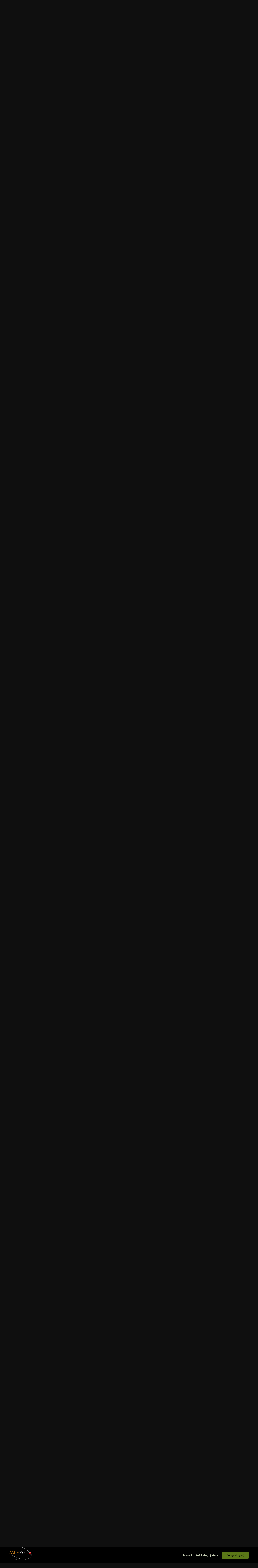

--- FILE ---
content_type: text/html;charset=UTF-8
request_url: https://mlppolska.pl/topic/19-dowcipy/page/3/
body_size: 40179
content:
<!DOCTYPE html>
<html lang="pl-PL" dir="ltr">
	<head>
		<meta charset="utf-8">
		<title>Dowcipy - Strona 3 - Humor - MLPPolska</title>
		
		
		
		

	<meta name="viewport" content="width=device-width, initial-scale=1">


	
	
		<meta property="og:image" content="https://mlppolska.pl/uploads/monthly_2017_06/11242434_869870073106673_8006175637946439303_n.jpg.86e7e700a44d5941ab98412c6f1e71f2.jpg.png.e53eb7736a2c9fa05f2483c57a9242cd.png">
	


	<meta name="twitter:card" content="summary_large_image" />



	
		
			
				<meta property="og:title" content="Dowcipy">
			
		
	

	
		
			
				<meta property="og:type" content="website">
			
		
	

	
		
			
				<meta property="og:url" content="https://mlppolska.pl/topic/19-dowcipy/">
			
		
	

	
		
			
				<meta property="og:updated_time" content="2021-01-28T17:21:17Z">
			
		
	

	
		
			
				<meta property="og:site_name" content="MLPPolska">
			
		
	

	
		
			
				<meta property="og:locale" content="pl_PL">
			
		
	

	
		
			
				<meta name="description" content="Największe w Polsce forum zrzeszające fanów serialu My Little Pony.">
			
		
	

	
		
			
				<meta property="og:description" content="Największe w Polsce forum zrzeszające fanów serialu My Little Pony.">
			
		
	


	
		<link rel="first" href="https://mlppolska.pl/topic/19-dowcipy/" />
	

	
		<link rel="prev" href="https://mlppolska.pl/topic/19-dowcipy/page/2/" />
	

	
		<link rel="next" href="https://mlppolska.pl/topic/19-dowcipy/page/4/" />
	

	
		<link rel="last" href="https://mlppolska.pl/topic/19-dowcipy/page/7/" />
	

	
		<link rel="canonical" href="https://mlppolska.pl/topic/19-dowcipy/page/3/" />
	




<link rel="manifest" href="https://mlppolska.pl/manifest.webmanifest/">
<meta name="msapplication-config" content="https://mlppolska.pl/browserconfig.xml/">
<meta name="msapplication-starturl" content="/">
<meta name="application-name" content="MLPPolska">
<meta name="apple-mobile-web-app-title" content="MLPPolska">

	<meta name="theme-color" content="#000000">










<link rel="preload" href="//mlppolska.pl/applications/core/interface/font/fontawesome-webfont.woff2?v=4.7.0" as="font" crossorigin="anonymous">
		


	
		<link href="https://fonts.googleapis.com/css?family=Inter:300,300i,400,400i,500,700,700i" rel="stylesheet" referrerpolicy="origin">
	



	<link rel='stylesheet' href='https://mlppolska.pl/uploads/css_built_46/341e4a57816af3ba440d891ca87450ff_framework.css?v=f897f16fc51755851591' media='all'>

	<link rel='stylesheet' href='https://mlppolska.pl/uploads/css_built_46/05e81b71abe4f22d6eb8d1a929494829_responsive.css?v=f897f16fc51755851591' media='all'>

	<link rel='stylesheet' href='https://mlppolska.pl/uploads/css_built_46/20446cf2d164adcc029377cb04d43d17_flags.css?v=f897f16fc51755851591' media='all'>

	<link rel='stylesheet' href='https://mlppolska.pl/uploads/css_built_46/90eb5adf50a8c640f633d47fd7eb1778_core.css?v=f897f16fc51755851591' media='all'>

	<link rel='stylesheet' href='https://mlppolska.pl/uploads/css_built_46/5a0da001ccc2200dc5625c3f3934497d_core_responsive.css?v=f897f16fc51755851591' media='all'>

	<link rel='stylesheet' href='https://mlppolska.pl/uploads/css_built_46/62e269ced0fdab7e30e026f1d30ae516_forums.css?v=f897f16fc51755851591' media='all'>

	<link rel='stylesheet' href='https://mlppolska.pl/uploads/css_built_46/76e62c573090645fb99a15a363d8620e_forums_responsive.css?v=f897f16fc51755851591' media='all'>

	<link rel='stylesheet' href='https://mlppolska.pl/uploads/css_built_46/ebdea0c6a7dab6d37900b9190d3ac77b_topics.css?v=f897f16fc51755851591' media='all'>





<link rel='stylesheet' href='https://mlppolska.pl/uploads/css_built_46/258adbb6e4f3e83cd3b355f84e3fa002_custom.css?v=f897f16fc51755851591' media='all'>




		
		

	
	<link rel='shortcut icon' href='https://mlppolska.pl/uploads/monthly_2017_06/favicon_mlpp.ico.2aa88feaaf8f24bbb8f4bf8880288b0c.ico' type="image/x-icon">

	</head>
	<body class='ipsApp ipsApp_front ipsJS_none ipsClearfix' data-controller='core.front.core.app' data-message="" data-pageApp='forums' data-pageLocation='front' data-pageModule='forums' data-pageController='topic' data-pageID='19'  >
		
		  <a href='#ipsLayout_mainArea' class='ipsHide' title='Przejdź do głównej zawartości na tej stronie' accesskey='m'>Skocz do zawartości</a>
		<div id='ipsLayout_header' class='ipsClearfix'>
			





			<header class="header_fluid">
				<div class='ipsLayout_container'>
					


<a href='https://mlppolska.pl/' id='elLogo' accesskey='1'><img src="https://mlppolska.pl/uploads/monthly_2022_04/mlpp_logo.png.c749887de6dea87f6174dbc789e43111.png.f4dcab6bd9cf94827a01e8f08dfe21d0.png" alt='MLPPolska'></a>

					
						

	<ul id='elUserNav' class='ipsList_inline cSignedOut ipsResponsive_showDesktop'>
		
		<li id='elSignInLink'>
			<a href='https://mlppolska.pl/logowanie/' data-ipsMenu-closeOnClick="false" data-ipsMenu id='elUserSignIn'>
				Masz konto? Zaloguj się &nbsp;<i class='fa fa-caret-down'></i>
			</a>
			
<div id='elUserSignIn_menu' class='ipsMenu ipsMenu_auto ipsHide'>
	<form accept-charset='utf-8' method='post' action='https://mlppolska.pl/logowanie/'>
		<input type="hidden" name="csrfKey" value="32f5d7e9e71ee1271b481c1cafda177c">
		<input type="hidden" name="ref" value="aHR0cHM6Ly9tbHBwb2xza2EucGwvdG9waWMvMTktZG93Y2lweS9wYWdlLzMv">
		<div data-role="loginForm">
			
			
			
				
<div class="ipsPad ipsForm ipsForm_vertical">
	<h4 class="ipsType_sectionHead">Zaloguj się</h4>
	<br><br>
	<ul class='ipsList_reset'>
		<li class="ipsFieldRow ipsFieldRow_noLabel ipsFieldRow_fullWidth">
			
			
				<input type="text" placeholder="Nazwa użytkownika lub adres e-mail" name="auth" autocomplete="email">
			
		</li>
		<li class="ipsFieldRow ipsFieldRow_noLabel ipsFieldRow_fullWidth">
			<input type="password" placeholder="Hasło" name="password" autocomplete="current-password">
		</li>
		<li class="ipsFieldRow ipsFieldRow_checkbox ipsClearfix">
			<span class="ipsCustomInput">
				<input type="checkbox" name="remember_me" id="remember_me_checkbox" value="1" checked aria-checked="true">
				<span></span>
			</span>
			<div class="ipsFieldRow_content">
				<label class="ipsFieldRow_label" for="remember_me_checkbox">Zapamiętaj mnie</label>
				<span class="ipsFieldRow_desc">Nie zalecane na współdzielonych komputerach</span>
			</div>
		</li>
		<li class="ipsFieldRow ipsFieldRow_fullWidth">
			<button type="submit" name="_processLogin" value="usernamepassword" class="ipsButton ipsButton_primary ipsButton_small" id="elSignIn_submit">Zaloguj się</button>
			
				<p class="ipsType_right ipsType_small">
					
						<a href='https://mlppolska.pl/resethasla/' data-ipsDialog data-ipsDialog-title='Nie pamiętasz hasła?'>
					
					Nie pamiętasz hasła?</a>
				</p>
			
		</li>
	</ul>
</div>
			
		</div>
	</form>
</div>
		</li>
		
			<li>
				
					<a href='https://mlppolska.pl/register/'  id='elRegisterButton' class='ipsButton ipsButton_normal ipsButton_primary'>Zarejestruj się</a>
				
			</li>
		
	</ul>

						
<ul class='ipsMobileHamburger ipsList_reset ipsResponsive_hideDesktop'>
	<li data-ipsDrawer data-ipsDrawer-drawerElem='#elMobileDrawer'>
		<a href='#'>
			
			
				
			
			
			
			<i class='fa fa-navicon'></i>
		</a>
	</li>
</ul>
					
				</div>
			</header>
			

	<nav data-controller='core.front.core.navBar' class=' ipsResponsive_showDesktop'>
		<div class='ipsNavBar_primary ipsLayout_container '>
			<ul data-role="primaryNavBar" class='ipsClearfix'>
				


	
		
		
			
		
		<li class='ipsNavBar_active' data-active id='elNavSecondary_1' data-role="navBarItem" data-navApp="core" data-navExt="CustomItem">
			
			
				<a href="https://mlppolska.pl"  data-navItem-id="1" data-navDefault>
					Przeglądaj<span class='ipsNavBar_active__identifier'></span>
				</a>
			
			
				<ul class='ipsNavBar_secondary ' data-role='secondaryNavBar'>
					


	
		
		
			
		
		<li class='ipsNavBar_active' data-active id='elNavSecondary_3' data-role="navBarItem" data-navApp="forums" data-navExt="Forums">
			
			
				<a href="https://mlppolska.pl"  data-navItem-id="3" data-navDefault>
					Forum<span class='ipsNavBar_active__identifier'></span>
				</a>
			
			
		</li>
	
	

	
		
		
		<li  id='elNavSecondary_4' data-role="navBarItem" data-navApp="calendar" data-navExt="Calendar">
			
			
				<a href="https://mlppolska.pl/calendar/"  data-navItem-id="4" >
					Kalendarz<span class='ipsNavBar_active__identifier'></span>
				</a>
			
			
		</li>
	
	

	
		
		
		<li  id='elNavSecondary_6' data-role="navBarItem" data-navApp="core" data-navExt="Guidelines">
			
			
				<a href="https://mlppolska.pl/topic/17123-regulamin-forum-mlppolskapl/"  data-navItem-id="6" >
					Regulamin<span class='ipsNavBar_active__identifier'></span>
				</a>
			
			
		</li>
	
	

	
		
		
		<li  id='elNavSecondary_7' data-role="navBarItem" data-navApp="core" data-navExt="StaffDirectory">
			
			
				<a href="https://mlppolska.pl/staff/"  data-navItem-id="7" >
					Administracja<span class='ipsNavBar_active__identifier'></span>
				</a>
			
			
		</li>
	
	

	
		
		
		<li  id='elNavSecondary_8' data-role="navBarItem" data-navApp="core" data-navExt="OnlineUsers">
			
			
				<a href="https://mlppolska.pl/online/"  data-navItem-id="8" >
					Użytkownicy online<span class='ipsNavBar_active__identifier'></span>
				</a>
			
			
		</li>
	
	

					<li class='ipsHide' id='elNavigationMore_1' data-role='navMore'>
						<a href='#' data-ipsMenu data-ipsMenu-appendTo='#elNavigationMore_1' id='elNavigationMore_1_dropdown'>Więcej <i class='fa fa-caret-down'></i></a>
						<ul class='ipsHide ipsMenu ipsMenu_auto' id='elNavigationMore_1_dropdown_menu' data-role='moreDropdown'></ul>
					</li>
				</ul>
			
		</li>
	
	

	
	

	
		
		
		<li  id='elNavSecondary_17' data-role="navBarItem" data-navApp="core" data-navExt="CustomItem">
			
			
				<a href="https://mlppolska.pl/forum/38-tw%C3%B3rczo%C5%9B%C4%87-fan%C3%B3w/"  data-navItem-id="17" >
					Twórczość<span class='ipsNavBar_active__identifier'></span>
				</a>
			
			
				<ul class='ipsNavBar_secondary ipsHide' data-role='secondaryNavBar'>
					


	
		
		
		<li  id='elNavSecondary_22' data-role="navBarItem" data-navApp="core" data-navExt="CustomItem">
			
			
				<a href="https://mlppolska.pl/forum/39-opowiadania-wszystkich-bronies/"  data-navItem-id="22" >
					Fanfiki<span class='ipsNavBar_active__identifier'></span>
				</a>
			
			
		</li>
	
	

	
		
		
		<li  id='elNavSecondary_23' data-role="navBarItem" data-navApp="core" data-navExt="CustomItem">
			
			
				<a href="https://mlppolska.pl/forum/40-fanarty-komiksy-animacje-etc/"  data-navItem-id="23" >
					Fanarty<span class='ipsNavBar_active__identifier'></span>
				</a>
			
			
		</li>
	
	

	
		
		
		<li  id='elNavSecondary_24' data-role="navBarItem" data-navApp="core" data-navExt="CustomItem">
			
			
				<a href="https://mlppolska.pl/forum/41-filmy-muzyka-parodie/"  data-navItem-id="24" >
					Muzyka, Filmy<span class='ipsNavBar_active__identifier'></span>
				</a>
			
			
		</li>
	
	

	
		
		
		<li  id='elNavSecondary_25' data-role="navBarItem" data-navApp="core" data-navExt="CustomItem">
			
			
				<a href="https://mlppolska.pl/forum/124-inne/"  data-navItem-id="25" >
					Inne<span class='ipsNavBar_active__identifier'></span>
				</a>
			
			
		</li>
	
	

					<li class='ipsHide' id='elNavigationMore_17' data-role='navMore'>
						<a href='#' data-ipsMenu data-ipsMenu-appendTo='#elNavigationMore_17' id='elNavigationMore_17_dropdown'>Więcej <i class='fa fa-caret-down'></i></a>
						<ul class='ipsHide ipsMenu ipsMenu_auto' id='elNavigationMore_17_dropdown_menu' data-role='moreDropdown'></ul>
					</li>
				</ul>
			
		</li>
	
	

	
		
		
		<li  id='elNavSecondary_2' data-role="navBarItem" data-navApp="core" data-navExt="CustomItem">
			
			
				<a href="https://mlppolska.pl/discover/"  data-navItem-id="2" >
					Aktywność<span class='ipsNavBar_active__identifier'></span>
				</a>
			
			
				<ul class='ipsNavBar_secondary ipsHide' data-role='secondaryNavBar'>
					


	
		
		
		<li  id='elNavSecondary_9' data-role="navBarItem" data-navApp="core" data-navExt="AllActivity">
			
			
				<a href="https://mlppolska.pl/discover/"  data-navItem-id="9" >
					Cała aktywność<span class='ipsNavBar_active__identifier'></span>
				</a>
			
			
		</li>
	
	

	
		
		
		<li  id='elNavSecondary_10' data-role="navBarItem" data-navApp="core" data-navExt="YourActivityStreams">
			
			
				<a href="#"  data-navItem-id="10" >
					Moje strumienie aktywności<span class='ipsNavBar_active__identifier'></span>
				</a>
			
			
		</li>
	
	

	
		
		
		<li  id='elNavSecondary_11' data-role="navBarItem" data-navApp="core" data-navExt="YourActivityStreamsItem">
			
			
				<a href="https://mlppolska.pl/discover/unread/"  data-navItem-id="11" >
					Nieprzeczytana zawartość<span class='ipsNavBar_active__identifier'></span>
				</a>
			
			
		</li>
	
	

	
		
		
		<li  id='elNavSecondary_12' data-role="navBarItem" data-navApp="core" data-navExt="YourActivityStreamsItem">
			
			
				<a href="https://mlppolska.pl/discover/content-started/"  data-navItem-id="12" >
					Zawartość, którą rozpocząłem<span class='ipsNavBar_active__identifier'></span>
				</a>
			
			
		</li>
	
	

	
		
		
		<li  id='elNavSecondary_13' data-role="navBarItem" data-navApp="core" data-navExt="Search">
			
			
				<a href="https://mlppolska.pl/search/"  data-navItem-id="13" >
					Szukaj<span class='ipsNavBar_active__identifier'></span>
				</a>
			
			
		</li>
	
	

					<li class='ipsHide' id='elNavigationMore_2' data-role='navMore'>
						<a href='#' data-ipsMenu data-ipsMenu-appendTo='#elNavigationMore_2' id='elNavigationMore_2_dropdown'>Więcej <i class='fa fa-caret-down'></i></a>
						<ul class='ipsHide ipsMenu ipsMenu_auto' id='elNavigationMore_2_dropdown_menu' data-role='moreDropdown'></ul>
					</li>
				</ul>
			
		</li>
	
	

				<li class='ipsHide' id='elNavigationMore' data-role='navMore'>
					<a href='#' data-ipsMenu data-ipsMenu-appendTo='#elNavigationMore' id='elNavigationMore_dropdown'>Więcej</a>
					<ul class='ipsNavBar_secondary ipsHide' data-role='secondaryNavBar'>
						<li class='ipsHide' id='elNavigationMore_more' data-role='navMore'>
							<a href='#' data-ipsMenu data-ipsMenu-appendTo='#elNavigationMore_more' id='elNavigationMore_more_dropdown'>Więcej <i class='fa fa-caret-down'></i></a>
							<ul class='ipsHide ipsMenu ipsMenu_auto' id='elNavigationMore_more_dropdown_menu' data-role='moreDropdown'></ul>
						</li>
					</ul>
				</li>
			</ul>
			

	<div id="elSearchWrapper">
		<div id='elSearch' data-controller="core.front.core.quickSearch">
			<form accept-charset='utf-8' action='//mlppolska.pl/search/?do=quicksearch' method='post'>
                <input type='search' id='elSearchField' placeholder='Szukaj...' name='q' autocomplete='off' aria-label='Szukaj'>
                <details class='cSearchFilter'>
                    <summary class='cSearchFilter__text'></summary>
                    <ul class='cSearchFilter__menu'>
                        
                        <li><label><input type="radio" name="type" value="all" ><span class='cSearchFilter__menuText'>Wszędzie</span></label></li>
                        
                            
                                <li><label><input type="radio" name="type" value='contextual_{&quot;type&quot;:&quot;forums_topic&quot;,&quot;nodes&quot;:18}' checked><span class='cSearchFilter__menuText'>To Forum</span></label></li>
                            
                                <li><label><input type="radio" name="type" value='contextual_{&quot;type&quot;:&quot;forums_topic&quot;,&quot;item&quot;:19}' checked><span class='cSearchFilter__menuText'>Ten Temat</span></label></li>
                            
                        
                        
                            <li><label><input type="radio" name="type" value="core_statuses_status"><span class='cSearchFilter__menuText'>Statusy</span></label></li>
                        
                            <li><label><input type="radio" name="type" value="forums_topic"><span class='cSearchFilter__menuText'>Tematy</span></label></li>
                        
                            <li><label><input type="radio" name="type" value="calendar_event"><span class='cSearchFilter__menuText'>Wydarzenia</span></label></li>
                        
                            <li><label><input type="radio" name="type" value="core_members"><span class='cSearchFilter__menuText'>Użytkownicy</span></label></li>
                        
                    </ul>
                </details>
				<button class='cSearchSubmit' type="submit" aria-label='Szukaj'><i class="fa fa-search"></i></button>
			</form>
		</div>
	</div>

		</div>
	</nav>

			
<ul id='elMobileNav' class='ipsResponsive_hideDesktop' data-controller='core.front.core.mobileNav'>
	
		
			
			
				
				
			
				
					<li id='elMobileBreadcrumb'>
						<a href='https://mlppolska.pl/forum/18-humor/'>
							<span>Humor</span>
						</a>
					</li>
				
				
			
				
				
			
		
	
	
	
	<li >
		<a data-action="defaultStream" href='https://mlppolska.pl/discover/'><i class="fa fa-newspaper-o" aria-hidden="true"></i></a>
	</li>

	

	
		<li class='ipsJS_show'>
			<a href='https://mlppolska.pl/search/'><i class='fa fa-search'></i></a>
		</li>
	
</ul>
		</div>
		<main id='ipsLayout_body' class='ipsLayout_container'>
			<div id='ipsLayout_contentArea'>
				<div id='ipsLayout_contentWrapper'>
					
<nav class='ipsBreadcrumb ipsBreadcrumb_top ipsFaded_withHover'>
	

	<ul class='ipsList_inline ipsPos_right'>
		
		<li >
			<a data-action="defaultStream" class='ipsType_light '  href='https://mlppolska.pl/discover/'><i class="fa fa-newspaper-o" aria-hidden="true"></i> <span>Cała aktywność</span></a>
		</li>
		
	</ul>

	<ul data-role="breadcrumbList">
		<li>
			<a title="Strona główna" href='https://mlppolska.pl/'>
				<span>Strona główna <i class='fa fa-angle-right'></i></span>
			</a>
		</li>
		
		
			<li>
				
					<a href='https://mlppolska.pl/forum/17-wymiar-discorda/'>
						<span>Wymiar Discorda <i class='fa fa-angle-right' aria-hidden="true"></i></span>
					</a>
				
			</li>
		
			<li>
				
					<a href='https://mlppolska.pl/forum/18-humor/'>
						<span>Humor <i class='fa fa-angle-right' aria-hidden="true"></i></span>
					</a>
				
			</li>
		
			<li>
				
					Dowcipy
				
			</li>
		
	</ul>
</nav>
					
					<div id='ipsLayout_mainArea'>
						
						
						
						

	




	<div class='cWidgetContainer '  data-role='widgetReceiver' data-orientation='horizontal' data-widgetArea='header'>
		<ul class='ipsList_reset'>
			
				
					
					<li class='ipsWidget ipsWidget_horizontal ipsBox  ipsWidgetHide ipsHide ' data-blockID='app_core_announcements_announcements' data-blockConfig="true" data-blockTitle="Ogłoszenia" data-blockErrorMessage="Ten blok nie może zostać wyświetlony. Być może trzeba go skonfigurować lub zostanie wyświetlony po przeładowaniu strony."  data-controller='core.front.widgets.block'></li>
				
			
		</ul>
	</div>

						



<div class='ipsPageHeader ipsResponsive_pull ipsBox ipsPadding sm:ipsPadding:half ipsMargin_bottom'>
		
	
	<div class='ipsFlex ipsFlex-ai:center ipsFlex-fw:wrap ipsGap:4'>
		<div class='ipsFlex-flex:11'>
			<h1 class='ipsType_pageTitle ipsContained_container'>
				

				
				
					<span class='ipsType_break ipsContained'>
						<span>Dowcipy</span>
					</span>
				
			</h1>
			
			
		</div>
		
	</div>
	<hr class='ipsHr'>
	<div class='ipsPageHeader__meta ipsFlex ipsFlex-jc:between ipsFlex-ai:center ipsFlex-fw:wrap ipsGap:3'>
		<div class='ipsFlex-flex:11'>
			<div class='ipsPhotoPanel ipsPhotoPanel_mini ipsPhotoPanel_notPhone ipsClearfix'>
				


	<a href="https://mlppolska.pl/profile/44-adisso/" rel="nofollow" data-ipsHover data-ipsHover-width="370" data-ipsHover-target="https://mlppolska.pl/profile/44-adisso/?do=hovercard" class="ipsUserPhoto ipsUserPhoto_mini" title="Przejdź do profilu Adisso">
		<img src='https://mlppolska.pl/uploads/monthly_2018_11/med_1512150867_image.thumb.jpg.2eb4fce4761f2af5aaaba0a7e037fdf5.jpg' alt='Adisso' loading="lazy">
	</a>

				<div>
					<p class='ipsType_reset ipsType_blendLinks'>
						<span class='ipsType_normal'>
						
							<strong>Przez <span itemprop='name'>


<a href='https://mlppolska.pl/profile/44-adisso/' rel="nofollow" data-ipsHover data-ipsHover-width='370' data-ipsHover-target='https://mlppolska.pl/profile/44-adisso/?do=hovercard&amp;referrer=https%253A%252F%252Fmlppolska.pl%252Ftopic%252F19-dowcipy%252Fpage%252F3%252F' title="Przejdź do profilu Adisso" class="ipsType_break"><span style='color:#'>Adisso</span></a></span>,</strong><br />
							<span class='ipsType_light'><time datetime='2011-08-13T13:58:57Z' title='08/13/11 13:58 ' data-short='14 lat'>Sierpień 13, 2011</time> w <a href="https://mlppolska.pl/forum/18-humor/">Humor</a></span>
						
						</span>
					</p>
				</div>
			</div>
		</div>
		
			<div class='ipsFlex-flex:01 ipsResponsive_hidePhone'>
				<div class='ipsFlex ipsFlex-ai:center ipsFlex-jc:center ipsGap:3 ipsGap_row:0'>
					
						


    <a href='#elShareItem_1851717582_menu' id='elShareItem_1851717582' data-ipsMenu class='ipsShareButton ipsButton ipsButton_verySmall ipsButton_link ipsButton_link--light'>
        <span><i class='fa fa-share-alt'></i></span> &nbsp;Share
    </a>

    <div class='ipsPadding ipsMenu ipsMenu_auto ipsHide' id='elShareItem_1851717582_menu' data-controller="core.front.core.sharelink">
        <ul class='ipsList_inline'>
            
                <li>
<a href="https://twitter.com/share?url=https%3A%2F%2Fmlppolska.pl%2Ftopic%2F19-dowcipy%2F" class="cShareLink cShareLink_twitter" target="_blank" data-role="shareLink" title='Udostępnij na Twitterze' data-ipsTooltip rel='nofollow noopener'>
	<i class="fa fa-twitter"></i>
</a></li>
            
                <li>
<a href="https://www.facebook.com/sharer/sharer.php?u=https%3A%2F%2Fmlppolska.pl%2Ftopic%2F19-dowcipy%2F" class="cShareLink cShareLink_facebook" target="_blank" data-role="shareLink" title='Udostępnij na Facebooku' data-ipsTooltip rel='noopener nofollow'>
	<i class="fa fa-facebook"></i>
</a></li>
            
                <li>
<a href="http://www.reddit.com/submit?url=https%3A%2F%2Fmlppolska.pl%2Ftopic%2F19-dowcipy%2F&amp;title=Dowcipy" rel="nofollow noopener" class="cShareLink cShareLink_reddit" target="_blank" title='Udostępnij na Reddit' data-ipsTooltip>
	<i class="fa fa-reddit"></i>
</a></li>
            
                <li>
<a href="/cdn-cgi/l/email-protection#bf80cccaddd5dadccb82fbd0c8dcd6cfc699ddd0dbc682d7cbcbcfcc9a8cfe9a8df99a8df9d2d3cfcfd0d3ccd4de91cfd39a8df9cbd0cfd6dc9a8df98e8692dbd0c8dcd6cfc69a8df9" rel='nofollow' class='cShareLink cShareLink_email' title='Udostępnij za pomocą e-maila' data-ipsTooltip>
	<i class="fa fa-envelope"></i>
</a></li>
            
                <li>
<a href="https://pinterest.com/pin/create/button/?url=https://mlppolska.pl/topic/19-dowcipy/&amp;media=https://mlppolska.pl/uploads/monthly_2017_06/11242434_869870073106673_8006175637946439303_n.jpg.86e7e700a44d5941ab98412c6f1e71f2.jpg.png.e53eb7736a2c9fa05f2483c57a9242cd.png" class="cShareLink cShareLink_pinterest" rel="nofollow noopener" target="_blank" data-role="shareLink" title='Share on Pinterest' data-ipsTooltip>
	<i class="fa fa-pinterest"></i>
</a></li>
            
        </ul>
        
            <hr class='ipsHr'>
            <button class='ipsHide ipsButton ipsButton_verySmall ipsButton_light ipsButton_fullWidth ipsMargin_top:half' data-controller='core.front.core.webshare' data-role='webShare' data-webShareTitle='Dowcipy' data-webShareText='Dowcipy' data-webShareUrl='https://mlppolska.pl/topic/19-dowcipy/'>More sharing options...</button>
        
    </div>

					
					



					

<div data-followApp='forums' data-followArea='topic' data-followID='19' data-controller='core.front.core.followButton'>
	

	<a href='https://mlppolska.pl/logowanie/' rel="nofollow" class="ipsFollow ipsPos_middle ipsButton ipsButton_light ipsButton_verySmall " data-role="followButton" data-ipsTooltip title='Zaloguj się, aby obserwować'>
		<span>Obserwujący</span>
		<span class='ipsCommentCount'>3</span>
	</a>

</div>
				</div>
			</div>
					
	</div>
	
	
</div>






<div class='ipsClearfix'>
	<ul class="ipsToolList ipsToolList_horizontal ipsClearfix ipsSpacer_both ipsResponsive_hidePhone">
		
		
		
	</ul>
</div>

<div id='comments' data-controller='core.front.core.commentFeed,forums.front.topic.view, core.front.core.ignoredComments' data-autoPoll data-baseURL='https://mlppolska.pl/topic/19-dowcipy/'  data-feedID='topic-19' class='cTopic ipsClear ipsSpacer_top'>
	
			

				<div class="ipsBox ipsResponsive_pull ipsPadding:half ipsClearfix ipsClear ipsMargin_bottom">
					
					
						


	
	<ul class='ipsPagination' id='elPagination_0f1624d43613195abc0356435030fc71_1672474839' data-ipsPagination-seoPagination='true' data-pages='7' data-ipsPagination  data-ipsPagination-pages="7" data-ipsPagination-perPage='25'>
		
			
				<li class='ipsPagination_first'><a href='https://mlppolska.pl/topic/19-dowcipy/#comments' rel="first" data-page='1' data-ipsTooltip title='Pierwsza strona'><i class='fa fa-angle-double-left'></i></a></li>
				<li class='ipsPagination_prev'><a href='https://mlppolska.pl/topic/19-dowcipy/page/2/#comments' rel="prev" data-page='2' data-ipsTooltip title='Poprzednia strona'>Poprzednia</a></li>
				
					<li class='ipsPagination_page'><a href='https://mlppolska.pl/topic/19-dowcipy/#comments' data-page='1'>1</a></li>
				
					<li class='ipsPagination_page'><a href='https://mlppolska.pl/topic/19-dowcipy/page/2/#comments' data-page='2'>2</a></li>
				
			
			<li class='ipsPagination_page ipsPagination_active'><a href='https://mlppolska.pl/topic/19-dowcipy/page/3/#comments' data-page='3'>3</a></li>
			
				
					<li class='ipsPagination_page'><a href='https://mlppolska.pl/topic/19-dowcipy/page/4/#comments' data-page='4'>4</a></li>
				
					<li class='ipsPagination_page'><a href='https://mlppolska.pl/topic/19-dowcipy/page/5/#comments' data-page='5'>5</a></li>
				
					<li class='ipsPagination_page'><a href='https://mlppolska.pl/topic/19-dowcipy/page/6/#comments' data-page='6'>6</a></li>
				
					<li class='ipsPagination_page'><a href='https://mlppolska.pl/topic/19-dowcipy/page/7/#comments' data-page='7'>7</a></li>
				
				<li class='ipsPagination_next'><a href='https://mlppolska.pl/topic/19-dowcipy/page/4/#comments' rel="next" data-page='4' data-ipsTooltip title='Następna strona'>Dalej</a></li>
				<li class='ipsPagination_last'><a href='https://mlppolska.pl/topic/19-dowcipy/page/7/#comments' rel="last" data-page='7' data-ipsTooltip title='Ostatnia strona'><i class='fa fa-angle-double-right'></i></a></li>
			
			
				<li class='ipsPagination_pageJump'>
					<a href='#' data-ipsMenu data-ipsMenu-closeOnClick='false' data-ipsMenu-appendTo='#elPagination_0f1624d43613195abc0356435030fc71_1672474839' id='elPagination_0f1624d43613195abc0356435030fc71_1672474839_jump'>Strona 3 z 7 &nbsp;<i class='fa fa-caret-down'></i></a>
					<div class='ipsMenu ipsMenu_narrow ipsPadding ipsHide' id='elPagination_0f1624d43613195abc0356435030fc71_1672474839_jump_menu'>
						<form accept-charset='utf-8' method='post' action='https://mlppolska.pl/topic/19-dowcipy/#comments' data-role="pageJump" data-baseUrl='#'>
							<ul class='ipsForm ipsForm_horizontal'>
								<li class='ipsFieldRow'>
									<input type='number' min='1' max='7' placeholder='Numer strony' class='ipsField_fullWidth' name='page'>
								</li>
								<li class='ipsFieldRow ipsFieldRow_fullWidth'>
									<input type='submit' class='ipsButton_fullWidth ipsButton ipsButton_verySmall ipsButton_primary' value='Przejdź'>
								</li>
							</ul>
						</form>
					</div>
				</li>
			
		
	</ul>

					
				</div>
			
	

	

<div data-controller='core.front.core.recommendedComments' data-url='https://mlppolska.pl/topic/19-dowcipy/?recommended=comments' class='ipsRecommendedComments ipsHide'>
	<div data-role="recommendedComments">
		<h2 class='ipsType_sectionHead ipsType_large ipsType_bold ipsMargin_bottom'>Recommended Posts</h2>
		
	</div>
</div>
	
	<div id="elPostFeed" data-role='commentFeed' data-controller='core.front.core.moderation' >
		<form action="https://mlppolska.pl/topic/19-dowcipy/page/3/?csrfKey=32f5d7e9e71ee1271b481c1cafda177c&amp;do=multimodComment" method="post" data-ipsPageAction data-role='moderationTools'>
			
			
				

					

					
					



<a id='comment-4094'></a>
<article  id='elComment_4094' class='cPost ipsBox ipsResponsive_pull  ipsComment  ipsComment_parent ipsClearfix ipsClear ipsColumns ipsColumns_noSpacing ipsColumns_collapsePhone    '>
	

	

	<div class='cAuthorPane_mobile ipsResponsive_showPhone'>
		<div class='cAuthorPane_photo'>
			<div class='cAuthorPane_photoWrap'>
				


	<a href="https://mlppolska.pl/profile/141-kuba-dmode-coke/" rel="nofollow" data-ipsHover data-ipsHover-width="370" data-ipsHover-target="https://mlppolska.pl/profile/141-kuba-dmode-coke/?do=hovercard" class="ipsUserPhoto ipsUserPhoto_large" title="Przejdź do profilu Kuba Dmode Coke">
		<img src='data:image/svg+xml,%3Csvg%20xmlns%3D%22http%3A%2F%2Fwww.w3.org%2F2000%2Fsvg%22%20viewBox%3D%220%200%201024%201024%22%20style%3D%22background%3A%2362c494%22%3E%3Cg%3E%3Ctext%20text-anchor%3D%22middle%22%20dy%3D%22.35em%22%20x%3D%22512%22%20y%3D%22512%22%20fill%3D%22%23ffffff%22%20font-size%3D%22700%22%20font-family%3D%22-apple-system%2C%20BlinkMacSystemFont%2C%20Roboto%2C%20Helvetica%2C%20Arial%2C%20sans-serif%22%3EK%3C%2Ftext%3E%3C%2Fg%3E%3C%2Fsvg%3E' alt='Kuba Dmode Coke' loading="lazy">
	</a>

				
				
					<a href="https://mlppolska.pl/profile/141-kuba-dmode-coke/badges/" rel="nofollow">
						
<img src='https://mlppolska.pl/uploads/set_resources_46/84c1e40ea0e759e3f1505eb1788ddf3c_default_rank.png' loading="lazy" alt="Słodki kucyk" class="cAuthorPane_badge cAuthorPane_badge--rank ipsOutline ipsOutline:2px" data-ipsTooltip title="Ranga: Słodki kucyk (3/17)">
					</a>
				
			</div>
		</div>
		<div class='cAuthorPane_content'>
			<h3 class='ipsType_sectionHead cAuthorPane_author ipsType_break ipsType_blendLinks ipsFlex ipsFlex-ai:center'>
				


<a href='https://mlppolska.pl/profile/141-kuba-dmode-coke/' rel="nofollow" data-ipsHover data-ipsHover-width='370' data-ipsHover-target='https://mlppolska.pl/profile/141-kuba-dmode-coke/?do=hovercard&amp;referrer=https%253A%252F%252Fmlppolska.pl%252Ftopic%252F19-dowcipy%252Fpage%252F3%252F' title="Przejdź do profilu Kuba Dmode Coke" class="ipsType_break"><span style='color:#'>Kuba Dmode Coke</span></a>
			</h3>
			<div class='ipsType_light ipsType_reset'>
				<a href='https://mlppolska.pl/topic/19-dowcipy/?do=findComment&amp;comment=4094' rel="nofollow" class='ipsType_blendLinks'>Napisano <time datetime='2011-10-31T20:49:35Z' title='10/31/11 20:49 ' data-short='14 lat'>Październik 31, 2011</time></a>
				
			</div>
		</div>
	</div>
	<aside class='ipsComment_author cAuthorPane ipsColumn ipsColumn_medium ipsResponsive_hidePhone'>
		<h3 class='ipsType_sectionHead cAuthorPane_author ipsType_blendLinks ipsType_break'><strong>


<a href='https://mlppolska.pl/profile/141-kuba-dmode-coke/' rel="nofollow" data-ipsHover data-ipsHover-width='370' data-ipsHover-target='https://mlppolska.pl/profile/141-kuba-dmode-coke/?do=hovercard&amp;referrer=https%253A%252F%252Fmlppolska.pl%252Ftopic%252F19-dowcipy%252Fpage%252F3%252F' title="Przejdź do profilu Kuba Dmode Coke" class="ipsType_break">Kuba Dmode Coke</a></strong>
			
		</h3>
		<ul class='cAuthorPane_info ipsList_reset'>
			<li data-role='photo' class='cAuthorPane_photo'>
				<div class='cAuthorPane_photoWrap'>
					


	<a href="https://mlppolska.pl/profile/141-kuba-dmode-coke/" rel="nofollow" data-ipsHover data-ipsHover-width="370" data-ipsHover-target="https://mlppolska.pl/profile/141-kuba-dmode-coke/?do=hovercard" class="ipsUserPhoto ipsUserPhoto_large" title="Przejdź do profilu Kuba Dmode Coke">
		<img src='data:image/svg+xml,%3Csvg%20xmlns%3D%22http%3A%2F%2Fwww.w3.org%2F2000%2Fsvg%22%20viewBox%3D%220%200%201024%201024%22%20style%3D%22background%3A%2362c494%22%3E%3Cg%3E%3Ctext%20text-anchor%3D%22middle%22%20dy%3D%22.35em%22%20x%3D%22512%22%20y%3D%22512%22%20fill%3D%22%23ffffff%22%20font-size%3D%22700%22%20font-family%3D%22-apple-system%2C%20BlinkMacSystemFont%2C%20Roboto%2C%20Helvetica%2C%20Arial%2C%20sans-serif%22%3EK%3C%2Ftext%3E%3C%2Fg%3E%3C%2Fsvg%3E' alt='Kuba Dmode Coke' loading="lazy">
	</a>

					
					
						
<img src='https://mlppolska.pl/uploads/set_resources_46/84c1e40ea0e759e3f1505eb1788ddf3c_default_rank.png' loading="lazy" alt="Słodki kucyk" class="cAuthorPane_badge cAuthorPane_badge--rank ipsOutline ipsOutline:2px" data-ipsTooltip title="Ranga: Słodki kucyk (3/17)">
					
				</div>
			</li>
			
				<li data-role='group'><span style='color:#'>Brony</span></li>
				
			
			
				<li data-role='stats' class='ipsMargin_top'>
					<ul class="ipsList_reset ipsType_light ipsFlex ipsFlex-ai:center ipsFlex-jc:center ipsGap_row:2 cAuthorPane_stats">
						<li>
							
								<a href="https://mlppolska.pl/profile/141-kuba-dmode-coke/content/" rel="nofollow" title="155 postów" data-ipsTooltip class="ipsType_blendLinks">
							
								<i class="fa fa-comment"></i> 155
							
								</a>
							
						</li>
						
					</ul>
				</li>
			
			
				

	
	<li data-role='custom-field' class='ipsResponsive_hidePhone ipsType_break'>
		
<span class='desc lighter'>Płeć:</span>
<span class='fc'>
Ogier
</span>
	</li>
	

			
		</ul>
	</aside>
	<div class='ipsColumn ipsColumn_fluid ipsMargin:none'>
		

<div id='comment-4094_wrap' data-controller='core.front.core.comment' data-commentApp='forums' data-commentType='forums' data-commentID="4094" data-quoteData='{&quot;userid&quot;:141,&quot;username&quot;:&quot;Kuba Dmode Coke&quot;,&quot;timestamp&quot;:1320094175,&quot;contentapp&quot;:&quot;forums&quot;,&quot;contenttype&quot;:&quot;forums&quot;,&quot;contentid&quot;:19,&quot;contentclass&quot;:&quot;forums_Topic&quot;,&quot;contentcommentid&quot;:4094}' class='ipsComment_content ipsType_medium'>

	<div class='ipsComment_meta ipsType_light ipsFlex ipsFlex-ai:center ipsFlex-jc:between ipsFlex-fd:row-reverse'>
		<div class='ipsType_light ipsType_reset ipsType_blendLinks ipsComment_toolWrap'>
			<div class='ipsResponsive_hidePhone ipsComment_badges'>
				<ul class='ipsList_reset ipsFlex ipsFlex-jc:end ipsFlex-fw:wrap ipsGap:2 ipsGap_row:1'>
					
					
					
					
					
				</ul>
			</div>
			<ul class='ipsList_reset ipsComment_tools'>
				<li>
					<a href='#elControls_4094_menu' class='ipsComment_ellipsis' id='elControls_4094' title='Więcej opcji...' data-ipsMenu data-ipsMenu-appendTo='#comment-4094_wrap'><i class='fa fa-ellipsis-h'></i></a>
					<ul id='elControls_4094_menu' class='ipsMenu ipsMenu_narrow ipsHide'>
						
						
							<li class='ipsMenu_item'><a href='https://mlppolska.pl/topic/19-dowcipy/?do=findComment&amp;comment=4094' rel="nofollow" title='Udostępnij ten post' data-ipsDialog data-ipsDialog-size='narrow' data-ipsDialog-content='#elShareComment_4094_menu' data-ipsDialog-title="Udostępnij ten post" id='elSharePost_4094' data-role='shareComment'>Share</a></li>
						
                        
						
						
						
							
								
							
							
							
							
							
							
						
					</ul>
				</li>
				
			</ul>
		</div>

		<div class='ipsType_reset ipsResponsive_hidePhone'>
			<a href='https://mlppolska.pl/topic/19-dowcipy/?do=findComment&amp;comment=4094' rel="nofollow" class='ipsType_blendLinks'>Napisano <time datetime='2011-10-31T20:49:35Z' title='10/31/11 20:49 ' data-short='14 lat'>Październik 31, 2011</time></a>
			
			<span class='ipsResponsive_hidePhone'>
				
				
			</span>
		</div>
	</div>

	

    

	<div class='cPost_contentWrap'>
		
		<div data-role='commentContent' class='ipsType_normal ipsType_richText ipsPadding_bottom ipsContained' data-controller='core.front.core.lightboxedImages'>
			
<blockquote data-ipsquote="" class="ipsQuote"><div><p>
Największy suchar świata:</p><p>
</p><p>
Tusk obniżył VAT do 0%</p><p></p></div></blockquote>
<p>
<a href="http://imageshack.us/photo/my-images/833/55352593.jpg/" rel="external nofollow"><img src="http://img833.imageshack.us/img833/2192/55352593.jpg" alt="Dołączona grafika"></a></p>


			
		</div>

		

		
			

		
	</div>

	

	



<div class='ipsPadding ipsHide cPostShareMenu' id='elShareComment_4094_menu'>
	<h5 class='ipsType_normal ipsType_reset'>Link do komentarza</h5>
	
		
	
	
	<input type='text' value='https://mlppolska.pl/topic/19-dowcipy/?do=findComment&amp;comment=4094' class='ipsField_fullWidth'>

	
	<h5 class='ipsType_normal ipsType_reset ipsSpacer_top'>Udostępnij na innych stronach</h5>
	

	<ul class='ipsList_inline ipsList_noSpacing ipsClearfix' data-controller="core.front.core.sharelink">
		
			<li>
<a href="https://twitter.com/share?url=https%3A%2F%2Fmlppolska.pl%2Ftopic%2F19-dowcipy%2F%3Fdo%3DfindComment%26comment%3D4094" class="cShareLink cShareLink_twitter" target="_blank" data-role="shareLink" title='Udostępnij na Twitterze' data-ipsTooltip rel='nofollow noopener'>
	<i class="fa fa-twitter"></i>
</a></li>
		
			<li>
<a href="https://www.facebook.com/sharer/sharer.php?u=https%3A%2F%2Fmlppolska.pl%2Ftopic%2F19-dowcipy%2F%3Fdo%3DfindComment%26comment%3D4094" class="cShareLink cShareLink_facebook" target="_blank" data-role="shareLink" title='Udostępnij na Facebooku' data-ipsTooltip rel='noopener nofollow'>
	<i class="fa fa-facebook"></i>
</a></li>
		
			<li>
<a href="http://www.reddit.com/submit?url=https%3A%2F%2Fmlppolska.pl%2Ftopic%2F19-dowcipy%2F%3Fdo%3DfindComment%26comment%3D4094&amp;title=Dowcipy" rel="nofollow noopener" class="cShareLink cShareLink_reddit" target="_blank" title='Udostępnij na Reddit' data-ipsTooltip>
	<i class="fa fa-reddit"></i>
</a></li>
		
			<li>
<a href="/cdn-cgi/l/email-protection#[base64]" rel='nofollow' class='cShareLink cShareLink_email' title='Udostępnij za pomocą e-maila' data-ipsTooltip>
	<i class="fa fa-envelope"></i>
</a></li>
		
			<li>
<a href="https://pinterest.com/pin/create/button/?url=https://mlppolska.pl/topic/19-dowcipy/?do=findComment%26comment=4094&amp;media=https://mlppolska.pl/uploads/monthly_2017_06/11242434_869870073106673_8006175637946439303_n.jpg.86e7e700a44d5941ab98412c6f1e71f2.jpg.png.e53eb7736a2c9fa05f2483c57a9242cd.png" class="cShareLink cShareLink_pinterest" rel="nofollow noopener" target="_blank" data-role="shareLink" title='Share on Pinterest' data-ipsTooltip>
	<i class="fa fa-pinterest"></i>
</a></li>
		
	</ul>


	<hr class='ipsHr'>
	<button class='ipsHide ipsButton ipsButton_small ipsButton_light ipsButton_fullWidth ipsMargin_top:half' data-controller='core.front.core.webshare' data-role='webShare' data-webShareTitle='Dowcipy' data-webShareText='' data-webShareUrl='https://mlppolska.pl/topic/19-dowcipy/?do=findComment&amp;comment=4094'>More sharing options...</button>

	
</div>
</div>
	</div>
</article>
					
					
					
						







<div class="ipsBox cTopicOverview cTopicOverview--inline ipsFlex ipsFlex-fd:row md:ipsFlex-fd:row sm:ipsFlex-fd:column ipsMargin_bottom sm:ipsMargin_bottom:half sm:ipsMargin_top:half ipsResponsive_pull ipsResponsive_hideDesktop ipsResponsive_block " data-controller='forums.front.topic.activity'>

	<div class='cTopicOverview__header ipsAreaBackground_light ipsFlex sm:ipsFlex-fw:wrap sm:ipsFlex-jc:center'>
		<ul class='cTopicOverview__stats ipsPadding ipsMargin:none sm:ipsPadding_horizontal:half ipsFlex ipsFlex-flex:10 ipsFlex-jc:around ipsFlex-ai:center'>
			<li class='cTopicOverview__statItem ipsType_center'>
				<span class='cTopicOverview__statTitle ipsType_light ipsTruncate ipsTruncate_line'>Odpowiedzi</span>
				<span class='cTopicOverview__statValue'>166</span>
			</li>
			<li class='cTopicOverview__statItem ipsType_center'>
				<span class='cTopicOverview__statTitle ipsType_light ipsTruncate ipsTruncate_line'>Created</span>
				<span class='cTopicOverview__statValue'><time datetime='2011-08-13T13:58:57Z' title='08/13/11 13:58 ' data-short='14 lat'>14 lat</time></span>
			</li>
			<li class='cTopicOverview__statItem ipsType_center'>
				<span class='cTopicOverview__statTitle ipsType_light ipsTruncate ipsTruncate_line'>Ostatnia odpowiedź</span>
				<span class='cTopicOverview__statValue'><time datetime='2021-01-28T17:21:17Z' title='01/28/21 17:21 ' data-short='4 lata'>4 lata</time></span>
			</li>
		</ul>
		<a href='#' data-action='toggleOverview' class='cTopicOverview__toggle cTopicOverview__toggle--inline ipsType_large ipsType_light ipsPad ipsFlex ipsFlex-ai:center ipsFlex-jc:center'><i class='fa fa-chevron-down'></i></a>
	</div>
	
		<div class='cTopicOverview__preview ipsFlex-flex:10' data-role="preview">
			<div class='cTopicOverview__previewInner ipsPadding_vertical ipsPadding_horizontal ipsResponsive_hidePhone ipsFlex ipsFlex-fd:row'>
				
					<div class='cTopicOverview__section--users ipsFlex-flex:00'>
						<h4 class='ipsType_reset cTopicOverview__sectionTitle ipsType_dark ipsType_uppercase ipsType_noBreak'>Top Posters In This Topic</h4>
						<ul class='cTopicOverview__dataList ipsMargin:none ipsPadding:none ipsList_style:none ipsFlex ipsFlex-jc:between ipsFlex-ai:center'>
							
								<li class="cTopicOverview__dataItem ipsMargin_right ipsFlex ipsFlex-jc:start ipsFlex-ai:center">
									


	<a href="https://mlppolska.pl/profile/141-kuba-dmode-coke/" rel="nofollow" data-ipsHover data-ipsHover-width="370" data-ipsHover-target="https://mlppolska.pl/profile/141-kuba-dmode-coke/?do=hovercard" class="ipsUserPhoto ipsUserPhoto_tiny" title="Przejdź do profilu Kuba Dmode Coke">
		<img src='data:image/svg+xml,%3Csvg%20xmlns%3D%22http%3A%2F%2Fwww.w3.org%2F2000%2Fsvg%22%20viewBox%3D%220%200%201024%201024%22%20style%3D%22background%3A%2362c494%22%3E%3Cg%3E%3Ctext%20text-anchor%3D%22middle%22%20dy%3D%22.35em%22%20x%3D%22512%22%20y%3D%22512%22%20fill%3D%22%23ffffff%22%20font-size%3D%22700%22%20font-family%3D%22-apple-system%2C%20BlinkMacSystemFont%2C%20Roboto%2C%20Helvetica%2C%20Arial%2C%20sans-serif%22%3EK%3C%2Ftext%3E%3C%2Fg%3E%3C%2Fsvg%3E' alt='Kuba Dmode Coke' loading="lazy">
	</a>

									<p class='ipsMargin:none ipsPadding_left:half ipsPadding_right ipsType_right'>10</p>
								</li>
							
								<li class="cTopicOverview__dataItem ipsMargin_right ipsFlex ipsFlex-jc:start ipsFlex-ai:center">
									


	<a href="https://mlppolska.pl/profile/37-koliberek/" rel="nofollow" data-ipsHover data-ipsHover-width="370" data-ipsHover-target="https://mlppolska.pl/profile/37-koliberek/?do=hovercard" class="ipsUserPhoto ipsUserPhoto_tiny" title="Przejdź do profilu Koliberek">
		<img src='https://mlppolska.pl/uploads/monthly_2017_03/_8deab8445deb_latestcb20150408134646.thumb_fc9b8d889b8688a316045fb43b69cf39.cc93cf3331bfee05a0376a38485dd775' alt='Koliberek' loading="lazy">
	</a>

									<p class='ipsMargin:none ipsPadding_left:half ipsPadding_right ipsType_right'>6</p>
								</li>
							
								<li class="cTopicOverview__dataItem ipsMargin_right ipsFlex ipsFlex-jc:start ipsFlex-ai:center">
									


	<a href="https://mlppolska.pl/profile/76-war/" rel="nofollow" data-ipsHover data-ipsHover-width="370" data-ipsHover-target="https://mlppolska.pl/profile/76-war/?do=hovercard" class="ipsUserPhoto ipsUserPhoto_tiny" title="Przejdź do profilu War">
		<img src='https://mlppolska.pl/uploads/monthly_2017_08/tumblr_oa8yweIHFG1r7ch47o1_500.thumb.gif.f6292b5b95b07c971e6b21357e13528b.gif' alt='War' loading="lazy">
	</a>

									<p class='ipsMargin:none ipsPadding_left:half ipsPadding_right ipsType_right'>6</p>
								</li>
							
								<li class="cTopicOverview__dataItem ipsMargin_right ipsFlex ipsFlex-jc:start ipsFlex-ai:center">
									


	<a href="https://mlppolska.pl/profile/3622-camed/" rel="nofollow" data-ipsHover data-ipsHover-width="370" data-ipsHover-target="https://mlppolska.pl/profile/3622-camed/?do=hovercard" class="ipsUserPhoto ipsUserPhoto_tiny" title="Przejdź do profilu Camed">
		<img src='https://mlppolska.pl/uploads/monthly_2015_09/uploadfromtaptalk1443000673751.thumb.jpg.36bd4f386b3fa454fe6cb0e64c770b21.jpg' alt='Camed' loading="lazy">
	</a>

									<p class='ipsMargin:none ipsPadding_left:half ipsPadding_right ipsType_right'>6</p>
								</li>
							
						</ul>
					</div>
				
				
					<div class='cTopicOverview__section--popularDays ipsFlex-flex:00 ipsPadding_left ipsPadding_left:double'>
						<h4 class='ipsType_reset cTopicOverview__sectionTitle ipsType_dark ipsType_uppercase ipsType_noBreak'>Popular Days</h4>
						<ul class='cTopicOverview__dataList ipsMargin:none ipsPadding:none ipsList_style:none ipsFlex ipsFlex-jc:between ipsFlex-ai:center'>
							
								<li class='ipsFlex-flex:10'>
									<a href="https://mlppolska.pl/topic/19-dowcipy/?do=findComment&amp;comment=2239" rel="nofollow" class='cTopicOverview__dataItem ipsMargin_right ipsType_blendLinks ipsFlex ipsFlex-jc:between ipsFlex-ai:center'>
										<p class='ipsMargin:none'>4 Paź</p>
										<p class='ipsMargin:none ipsMargin_horizontal ipsType_light'>7</p>
									</a>
								</li>
							
								<li class='ipsFlex-flex:10'>
									<a href="https://mlppolska.pl/topic/19-dowcipy/?do=findComment&amp;comment=2164" rel="nofollow" class='cTopicOverview__dataItem ipsMargin_right ipsType_blendLinks ipsFlex ipsFlex-jc:between ipsFlex-ai:center'>
										<p class='ipsMargin:none'>3 Paź</p>
										<p class='ipsMargin:none ipsMargin_horizontal ipsType_light'>7</p>
									</a>
								</li>
							
								<li class='ipsFlex-flex:10'>
									<a href="https://mlppolska.pl/topic/19-dowcipy/?do=findComment&amp;comment=337" rel="nofollow" class='cTopicOverview__dataItem ipsMargin_right ipsType_blendLinks ipsFlex ipsFlex-jc:between ipsFlex-ai:center'>
										<p class='ipsMargin:none'>14 Sie</p>
										<p class='ipsMargin:none ipsMargin_horizontal ipsType_light'>6</p>
									</a>
								</li>
							
								<li class='ipsFlex-flex:10'>
									<a href="https://mlppolska.pl/topic/19-dowcipy/?do=findComment&amp;comment=157098" rel="nofollow" class='cTopicOverview__dataItem ipsMargin_right ipsType_blendLinks ipsFlex ipsFlex-jc:between ipsFlex-ai:center'>
										<p class='ipsMargin:none'>30 Gru</p>
										<p class='ipsMargin:none ipsMargin_horizontal ipsType_light'>5</p>
									</a>
								</li>
							
						</ul>
					</div>
				
			</div>
		</div>
	
	<div class='cTopicOverview__body ipsPadding ipsHide ipsFlex ipsFlex-flex:11 ipsFlex-fd:column' data-role="overview">
		
			<div class='cTopicOverview__section--users ipsMargin_bottom'>
				<h4 class='ipsType_reset cTopicOverview__sectionTitle ipsType_withHr ipsType_dark ipsType_uppercase ipsMargin_bottom'>Top Posters In This Topic</h4>
				<ul class='cTopicOverview__dataList ipsList_reset ipsFlex ipsFlex-jc:start ipsFlex-ai:center ipsFlex-fw:wrap ipsGap:8 ipsGap_row:5'>
					
						<li class="cTopicOverview__dataItem cTopicOverview__dataItem--split ipsFlex ipsFlex-jc:start ipsFlex-ai:center ipsFlex-flex:11">
							


	<a href="https://mlppolska.pl/profile/141-kuba-dmode-coke/" rel="nofollow" data-ipsHover data-ipsHover-width="370" data-ipsHover-target="https://mlppolska.pl/profile/141-kuba-dmode-coke/?do=hovercard" class="ipsUserPhoto ipsUserPhoto_tiny" title="Przejdź do profilu Kuba Dmode Coke">
		<img src='data:image/svg+xml,%3Csvg%20xmlns%3D%22http%3A%2F%2Fwww.w3.org%2F2000%2Fsvg%22%20viewBox%3D%220%200%201024%201024%22%20style%3D%22background%3A%2362c494%22%3E%3Cg%3E%3Ctext%20text-anchor%3D%22middle%22%20dy%3D%22.35em%22%20x%3D%22512%22%20y%3D%22512%22%20fill%3D%22%23ffffff%22%20font-size%3D%22700%22%20font-family%3D%22-apple-system%2C%20BlinkMacSystemFont%2C%20Roboto%2C%20Helvetica%2C%20Arial%2C%20sans-serif%22%3EK%3C%2Ftext%3E%3C%2Fg%3E%3C%2Fsvg%3E' alt='Kuba Dmode Coke' loading="lazy">
	</a>

							<p class='ipsMargin:none ipsMargin_left:half cTopicOverview__dataItemInner ipsType_left'>
								<strong class='ipsTruncate ipsTruncate_line'><a href='https://mlppolska.pl/profile/141-kuba-dmode-coke/' class='ipsType_blendLinks'>Kuba Dmode Coke</a></strong>
								<span class='ipsType_light'>10 posts</span>
							</p>
						</li>
					
						<li class="cTopicOverview__dataItem cTopicOverview__dataItem--split ipsFlex ipsFlex-jc:start ipsFlex-ai:center ipsFlex-flex:11">
							


	<a href="https://mlppolska.pl/profile/37-koliberek/" rel="nofollow" data-ipsHover data-ipsHover-width="370" data-ipsHover-target="https://mlppolska.pl/profile/37-koliberek/?do=hovercard" class="ipsUserPhoto ipsUserPhoto_tiny" title="Przejdź do profilu Koliberek">
		<img src='https://mlppolska.pl/uploads/monthly_2017_03/_8deab8445deb_latestcb20150408134646.thumb_fc9b8d889b8688a316045fb43b69cf39.cc93cf3331bfee05a0376a38485dd775' alt='Koliberek' loading="lazy">
	</a>

							<p class='ipsMargin:none ipsMargin_left:half cTopicOverview__dataItemInner ipsType_left'>
								<strong class='ipsTruncate ipsTruncate_line'><a href='https://mlppolska.pl/profile/37-koliberek/' class='ipsType_blendLinks'>Koliberek</a></strong>
								<span class='ipsType_light'>6 posts</span>
							</p>
						</li>
					
						<li class="cTopicOverview__dataItem cTopicOverview__dataItem--split ipsFlex ipsFlex-jc:start ipsFlex-ai:center ipsFlex-flex:11">
							


	<a href="https://mlppolska.pl/profile/76-war/" rel="nofollow" data-ipsHover data-ipsHover-width="370" data-ipsHover-target="https://mlppolska.pl/profile/76-war/?do=hovercard" class="ipsUserPhoto ipsUserPhoto_tiny" title="Przejdź do profilu War">
		<img src='https://mlppolska.pl/uploads/monthly_2017_08/tumblr_oa8yweIHFG1r7ch47o1_500.thumb.gif.f6292b5b95b07c971e6b21357e13528b.gif' alt='War' loading="lazy">
	</a>

							<p class='ipsMargin:none ipsMargin_left:half cTopicOverview__dataItemInner ipsType_left'>
								<strong class='ipsTruncate ipsTruncate_line'><a href='https://mlppolska.pl/profile/76-war/' class='ipsType_blendLinks'>War</a></strong>
								<span class='ipsType_light'>6 posts</span>
							</p>
						</li>
					
						<li class="cTopicOverview__dataItem cTopicOverview__dataItem--split ipsFlex ipsFlex-jc:start ipsFlex-ai:center ipsFlex-flex:11">
							


	<a href="https://mlppolska.pl/profile/3622-camed/" rel="nofollow" data-ipsHover data-ipsHover-width="370" data-ipsHover-target="https://mlppolska.pl/profile/3622-camed/?do=hovercard" class="ipsUserPhoto ipsUserPhoto_tiny" title="Przejdź do profilu Camed">
		<img src='https://mlppolska.pl/uploads/monthly_2015_09/uploadfromtaptalk1443000673751.thumb.jpg.36bd4f386b3fa454fe6cb0e64c770b21.jpg' alt='Camed' loading="lazy">
	</a>

							<p class='ipsMargin:none ipsMargin_left:half cTopicOverview__dataItemInner ipsType_left'>
								<strong class='ipsTruncate ipsTruncate_line'><a href='https://mlppolska.pl/profile/3622-camed/' class='ipsType_blendLinks'>Camed</a></strong>
								<span class='ipsType_light'>6 posts</span>
							</p>
						</li>
					
				</ul>
			</div>
		
		
			<div class='cTopicOverview__section--popularDays ipsMargin_bottom'>
				<h4 class='ipsType_reset cTopicOverview__sectionTitle ipsType_withHr ipsType_dark ipsType_uppercase ipsMargin_top:half ipsMargin_bottom'>Popular Days</h4>
				<ul class='cTopicOverview__dataList ipsList_reset ipsFlex ipsFlex-jc:start ipsFlex-ai:center ipsFlex-fw:wrap ipsGap:8 ipsGap_row:5'>
					
						<li class='ipsFlex-flex:10'>
							<a href="https://mlppolska.pl/topic/19-dowcipy/?do=findComment&amp;comment=2239" rel="nofollow" class='cTopicOverview__dataItem ipsType_blendLinks'>
								<p class='ipsMargin:none ipsType_bold'>4 Paź 2011</p>
								<p class='ipsMargin:none ipsType_light'>7 posts</p>
							</a>
						</li>
					
						<li class='ipsFlex-flex:10'>
							<a href="https://mlppolska.pl/topic/19-dowcipy/?do=findComment&amp;comment=2164" rel="nofollow" class='cTopicOverview__dataItem ipsType_blendLinks'>
								<p class='ipsMargin:none ipsType_bold'>3 Paź 2011</p>
								<p class='ipsMargin:none ipsType_light'>7 posts</p>
							</a>
						</li>
					
						<li class='ipsFlex-flex:10'>
							<a href="https://mlppolska.pl/topic/19-dowcipy/?do=findComment&amp;comment=337" rel="nofollow" class='cTopicOverview__dataItem ipsType_blendLinks'>
								<p class='ipsMargin:none ipsType_bold'>14 Sie 2011</p>
								<p class='ipsMargin:none ipsType_light'>6 posts</p>
							</a>
						</li>
					
						<li class='ipsFlex-flex:10'>
							<a href="https://mlppolska.pl/topic/19-dowcipy/?do=findComment&amp;comment=157098" rel="nofollow" class='cTopicOverview__dataItem ipsType_blendLinks'>
								<p class='ipsMargin:none ipsType_bold'>30 Gru 2012</p>
								<p class='ipsMargin:none ipsType_light'>5 posts</p>
							</a>
						</li>
					
				</ul>
			</div>
		
		
			<div class='cTopicOverview__section--topPost ipsMargin_bottom'>
				<h4 class='ipsType_reset cTopicOverview__sectionTitle ipsType_withHr ipsType_dark ipsType_uppercase ipsMargin_top:half'>Popular Posts</h4>
				
					<a href="https://mlppolska.pl/topic/19-dowcipy/?do=findComment&amp;comment=354660" rel="nofollow" class="ipsType_noLinkStyling ipsBlock">
						<div class='ipsPhotoPanel ipsPhotoPanel_tiny ipsClearfix ipsMargin_top'>
							<span class='ipsUserPhoto ipsUserPhoto_tiny'>
								<img src='https://mlppolska.pl/uploads/profile/photo-thumb-2380.jpg' alt='Gandzia'>
							</span>
							<div>
								<h5 class='ipsType_reset ipsType_bold ipsType_normal ipsType_blendLinks'>Gandzia</h5>
								<p class='ipsMargin:none ipsType_light ipsType_resetLh'><time datetime='2013-08-08T20:10:18Z' title='08/08/13 20:10 ' data-short='12 lat'>Sierpień 8, 2013</time></p>
							</div>
						</div>
						<p class='ipsMargin:none ipsMargin_top:half ipsType_medium ipsType_richText' data-ipsTruncate data-ipsTruncate-size='3 lines' data-ipsTruncate-type='remove'>
							Rzucę jakimś dowcipem, bo mogę. Pewnie spalę, ale co tam. 
  
Stan Wojenny. W pokoju hotelowym siedzi pięciu facetów. Jeden próbuje spać, ale nie może, bo jego kumple siedzą, grają w karty, piją wódkę
						</p>
					</a>
				
					<a href="https://mlppolska.pl/topic/19-dowcipy/?do=findComment&amp;comment=405009" rel="nofollow" class="ipsType_noLinkStyling ipsBlock">
						<div class='ipsPhotoPanel ipsPhotoPanel_tiny ipsClearfix ipsMargin_top'>
							<span class='ipsUserPhoto ipsUserPhoto_tiny'>
								<img src='https://mlppolska.pl/uploads/monthly_2017_06/5932ce5ca551d_uAvekppmlpp.thumb.png.308afc7781259df416030ae2dfb17d2d.png' alt='Skylen'>
							</span>
							<div>
								<h5 class='ipsType_reset ipsType_bold ipsType_normal ipsType_blendLinks'>Skylen</h5>
								<p class='ipsMargin:none ipsType_light ipsType_resetLh'><time datetime='2013-11-17T20:13:06Z' title='11/17/13 20:13 ' data-short='12 lat'>Listopad 17, 2013</time></p>
							</div>
						</div>
						<p class='ipsMargin:none ipsMargin_top:half ipsType_medium ipsType_richText' data-ipsTruncate data-ipsTruncate-size='3 lines' data-ipsTruncate-type='remove'>
							1. 
Między Stanami Zjednoczonymi a Związkiem Radzieckim miał się rozegrać turniej bokserski. Jednak dzień przed turniejem zawodnik radziecki złamał sobie rękę podczas treningu. Na to jego trenerzy sob
						</p>
					</a>
				
					<a href="https://mlppolska.pl/topic/19-dowcipy/?do=findComment&amp;comment=558000" rel="nofollow" class="ipsType_noLinkStyling ipsBlock">
						<div class='ipsPhotoPanel ipsPhotoPanel_tiny ipsClearfix ipsMargin_top'>
							<span class='ipsUserPhoto ipsUserPhoto_tiny'>
								<img src='https://mlppolska.pl/uploads/monthly_2016_03/praxis-20120422T061309-s9r426w.jpeg.1327a26f6c08ad984f73ed73e05845fb.thumb.jpeg.e85872ffa68a5c7cbafddbabcfb3ff5e.jpeg' alt='Nyxgrim'>
							</span>
							<div>
								<h5 class='ipsType_reset ipsType_bold ipsType_normal ipsType_blendLinks'>Nyxgrim</h5>
								<p class='ipsMargin:none ipsType_light ipsType_resetLh'><time datetime='2014-07-17T21:21:20Z' title='07/17/14 21:21 ' data-short='11 lat'>Lipiec 17, 2014</time></p>
							</div>
						</div>
						<p class='ipsMargin:none ipsMargin_top:half ipsType_medium ipsType_richText' data-ipsTruncate data-ipsTruncate-size='3 lines' data-ipsTruncate-type='remove'>
							Autentyczna wypowiedź internauty na jakimś forum. Uznałem, że zasługuje na to, aby ją tu wkleić. 
  
&quot;Mój stary jest wędkarzem&quot; 
  
&quot;Mój stary to fanatyk wędkarstwa. Pół mieszkania zaj***ne wędkami na
						</p>
					</a>
				
			</div>
		
		
	</div>
	
		<a href='#' data-action='toggleOverview' class='cTopicOverview__toggle cTopicOverview__toggle--afterStats ipsType_large ipsType_light ipsPad ipsFlex ipsFlex-ai:center ipsFlex-jc:center'><i class='fa fa-chevron-down'></i></a>
	

</div>



					
				

					

					
					



<a id='comment-4216'></a>
<article  id='elComment_4216' class='cPost ipsBox ipsResponsive_pull  ipsComment  ipsComment_parent ipsClearfix ipsClear ipsColumns ipsColumns_noSpacing ipsColumns_collapsePhone    '>
	

	

	<div class='cAuthorPane_mobile ipsResponsive_showPhone'>
		<div class='cAuthorPane_photo'>
			<div class='cAuthorPane_photoWrap'>
				


	<a href="https://mlppolska.pl/profile/169-spoiler-cat/" rel="nofollow" data-ipsHover data-ipsHover-width="370" data-ipsHover-target="https://mlppolska.pl/profile/169-spoiler-cat/?do=hovercard" class="ipsUserPhoto ipsUserPhoto_large" title="Przejdź do profilu Spoiler Cat">
		<img src='https://mlppolska.pl/uploads/profile/photo-thumb-169.jpg' alt='Spoiler Cat' loading="lazy">
	</a>

				
				
					<a href="https://mlppolska.pl/profile/169-spoiler-cat/badges/" rel="nofollow">
						
<img src='https://mlppolska.pl/uploads/set_resources_46/84c1e40ea0e759e3f1505eb1788ddf3c_default_rank.png' loading="lazy" alt="Stary koń" class="cAuthorPane_badge cAuthorPane_badge--rank ipsOutline ipsOutline:2px" data-ipsTooltip title="Ranga: Stary koń (7/17)">
					</a>
				
			</div>
		</div>
		<div class='cAuthorPane_content'>
			<h3 class='ipsType_sectionHead cAuthorPane_author ipsType_break ipsType_blendLinks ipsFlex ipsFlex-ai:center'>
				


<a href='https://mlppolska.pl/profile/169-spoiler-cat/' rel="nofollow" data-ipsHover data-ipsHover-width='370' data-ipsHover-target='https://mlppolska.pl/profile/169-spoiler-cat/?do=hovercard&amp;referrer=https%253A%252F%252Fmlppolska.pl%252Ftopic%252F19-dowcipy%252Fpage%252F3%252F' title="Przejdź do profilu Spoiler Cat" class="ipsType_break"><span style='color:#'>Spoiler Cat</span></a>
			</h3>
			<div class='ipsType_light ipsType_reset'>
				<a href='https://mlppolska.pl/topic/19-dowcipy/?do=findComment&amp;comment=4216' rel="nofollow" class='ipsType_blendLinks'>Napisano <time datetime='2011-11-02T19:16:58Z' title='11/02/11 19:16 ' data-short='14 lat'>Listopad 2, 2011</time></a>
				
			</div>
		</div>
	</div>
	<aside class='ipsComment_author cAuthorPane ipsColumn ipsColumn_medium ipsResponsive_hidePhone'>
		<h3 class='ipsType_sectionHead cAuthorPane_author ipsType_blendLinks ipsType_break'><strong>


<a href='https://mlppolska.pl/profile/169-spoiler-cat/' rel="nofollow" data-ipsHover data-ipsHover-width='370' data-ipsHover-target='https://mlppolska.pl/profile/169-spoiler-cat/?do=hovercard&amp;referrer=https%253A%252F%252Fmlppolska.pl%252Ftopic%252F19-dowcipy%252Fpage%252F3%252F' title="Przejdź do profilu Spoiler Cat" class="ipsType_break">Spoiler Cat</a></strong>
			
		</h3>
		<ul class='cAuthorPane_info ipsList_reset'>
			<li data-role='photo' class='cAuthorPane_photo'>
				<div class='cAuthorPane_photoWrap'>
					


	<a href="https://mlppolska.pl/profile/169-spoiler-cat/" rel="nofollow" data-ipsHover data-ipsHover-width="370" data-ipsHover-target="https://mlppolska.pl/profile/169-spoiler-cat/?do=hovercard" class="ipsUserPhoto ipsUserPhoto_large" title="Przejdź do profilu Spoiler Cat">
		<img src='https://mlppolska.pl/uploads/profile/photo-thumb-169.jpg' alt='Spoiler Cat' loading="lazy">
	</a>

					
					
						
<img src='https://mlppolska.pl/uploads/set_resources_46/84c1e40ea0e759e3f1505eb1788ddf3c_default_rank.png' loading="lazy" alt="Stary koń" class="cAuthorPane_badge cAuthorPane_badge--rank ipsOutline ipsOutline:2px" data-ipsTooltip title="Ranga: Stary koń (7/17)">
					
				</div>
			</li>
			
				<li data-role='group'><span style='color:#'>Brony</span></li>
				
			
			
				<li data-role='stats' class='ipsMargin_top'>
					<ul class="ipsList_reset ipsType_light ipsFlex ipsFlex-ai:center ipsFlex-jc:center ipsGap_row:2 cAuthorPane_stats">
						<li>
							
								<a href="https://mlppolska.pl/profile/169-spoiler-cat/content/" rel="nofollow" title="1203 postów" data-ipsTooltip class="ipsType_blendLinks">
							
								<i class="fa fa-comment"></i> 1.2k
							
								</a>
							
						</li>
						
					</ul>
				</li>
			
			
				

	
	<li data-role='custom-field' class='ipsResponsive_hidePhone ipsType_break'>
		
<span class='desc lighter'>Płeć:</span>
<span class='fc'>
Ogier
</span>
	</li>
	

			
		</ul>
	</aside>
	<div class='ipsColumn ipsColumn_fluid ipsMargin:none'>
		

<div id='comment-4216_wrap' data-controller='core.front.core.comment' data-commentApp='forums' data-commentType='forums' data-commentID="4216" data-quoteData='{&quot;userid&quot;:169,&quot;username&quot;:&quot;Spoiler Cat&quot;,&quot;timestamp&quot;:1320261418,&quot;contentapp&quot;:&quot;forums&quot;,&quot;contenttype&quot;:&quot;forums&quot;,&quot;contentid&quot;:19,&quot;contentclass&quot;:&quot;forums_Topic&quot;,&quot;contentcommentid&quot;:4216}' class='ipsComment_content ipsType_medium'>

	<div class='ipsComment_meta ipsType_light ipsFlex ipsFlex-ai:center ipsFlex-jc:between ipsFlex-fd:row-reverse'>
		<div class='ipsType_light ipsType_reset ipsType_blendLinks ipsComment_toolWrap'>
			<div class='ipsResponsive_hidePhone ipsComment_badges'>
				<ul class='ipsList_reset ipsFlex ipsFlex-jc:end ipsFlex-fw:wrap ipsGap:2 ipsGap_row:1'>
					
					
					
					
					
				</ul>
			</div>
			<ul class='ipsList_reset ipsComment_tools'>
				<li>
					<a href='#elControls_4216_menu' class='ipsComment_ellipsis' id='elControls_4216' title='Więcej opcji...' data-ipsMenu data-ipsMenu-appendTo='#comment-4216_wrap'><i class='fa fa-ellipsis-h'></i></a>
					<ul id='elControls_4216_menu' class='ipsMenu ipsMenu_narrow ipsHide'>
						
						
							<li class='ipsMenu_item'><a href='https://mlppolska.pl/topic/19-dowcipy/?do=findComment&amp;comment=4216' rel="nofollow" title='Udostępnij ten post' data-ipsDialog data-ipsDialog-size='narrow' data-ipsDialog-content='#elShareComment_4216_menu' data-ipsDialog-title="Udostępnij ten post" id='elSharePost_4216' data-role='shareComment'>Share</a></li>
						
                        
						
						
						
							
								
							
							
							
							
							
							
						
					</ul>
				</li>
				
			</ul>
		</div>

		<div class='ipsType_reset ipsResponsive_hidePhone'>
			<a href='https://mlppolska.pl/topic/19-dowcipy/?do=findComment&amp;comment=4216' rel="nofollow" class='ipsType_blendLinks'>Napisano <time datetime='2011-11-02T19:16:58Z' title='11/02/11 19:16 ' data-short='14 lat'>Listopad 2, 2011</time></a>
			
			<span class='ipsResponsive_hidePhone'>
				
				
			</span>
		</div>
	</div>

	

    

	<div class='cPost_contentWrap'>
		
		<div data-role='commentContent' class='ipsType_normal ipsType_richText ipsPadding_bottom ipsContained' data-controller='core.front.core.lightboxedImages'>
			
<p>double posted (czytaj double kill) czekam na quadre

są w jaskini 3 nietoprze stefan rychu i karzysiek.
panuje głód więc stefan z duzą prędkością wylatuje z jaskini,
wraca cały pyszczek ma w krwi, rychu i krzysiek się go pytają jak to się stało, odpowiada:
pamiętacie tą krowę co się pasła niedaleko?
pamiętamy pamiętamy
nie ma jej zjdłem
podniecony rysiek wylatuje z jaskini jeszcze szybciej niż stefan, wraca cały pyszczek ma we krwi,
krzysiek i stefan pytają się co zjadł
ten odpowiada pamietacie tamto stado zza górki??
pamiętamy
nie go zjadłem
krzysiek już kompletnie napalony wylatuje z pełną prędkością z jaskini, wraca cały pyszczek ma we krwi
pozostali dwaj się pytaja co jadł
pamiętacie to drzewo przed jaskinią?
tak, pamiętamy
no a ja nie pamiętałem...</p>


			
		</div>

		

		
			

		
	</div>

	

	



<div class='ipsPadding ipsHide cPostShareMenu' id='elShareComment_4216_menu'>
	<h5 class='ipsType_normal ipsType_reset'>Link do komentarza</h5>
	
		
	
	
	<input type='text' value='https://mlppolska.pl/topic/19-dowcipy/?do=findComment&amp;comment=4216' class='ipsField_fullWidth'>

	
	<h5 class='ipsType_normal ipsType_reset ipsSpacer_top'>Udostępnij na innych stronach</h5>
	

	<ul class='ipsList_inline ipsList_noSpacing ipsClearfix' data-controller="core.front.core.sharelink">
		
			<li>
<a href="https://twitter.com/share?url=https%3A%2F%2Fmlppolska.pl%2Ftopic%2F19-dowcipy%2F%3Fdo%3DfindComment%26comment%3D4216" class="cShareLink cShareLink_twitter" target="_blank" data-role="shareLink" title='Udostępnij na Twitterze' data-ipsTooltip rel='nofollow noopener'>
	<i class="fa fa-twitter"></i>
</a></li>
		
			<li>
<a href="https://www.facebook.com/sharer/sharer.php?u=https%3A%2F%2Fmlppolska.pl%2Ftopic%2F19-dowcipy%2F%3Fdo%3DfindComment%26comment%3D4216" class="cShareLink cShareLink_facebook" target="_blank" data-role="shareLink" title='Udostępnij na Facebooku' data-ipsTooltip rel='noopener nofollow'>
	<i class="fa fa-facebook"></i>
</a></li>
		
			<li>
<a href="http://www.reddit.com/submit?url=https%3A%2F%2Fmlppolska.pl%2Ftopic%2F19-dowcipy%2F%3Fdo%3DfindComment%26comment%3D4216&amp;title=Dowcipy" rel="nofollow noopener" class="cShareLink cShareLink_reddit" target="_blank" title='Udostępnij na Reddit' data-ipsTooltip>
	<i class="fa fa-reddit"></i>
</a></li>
		
			<li>
<a href="/cdn-cgi/l/email-protection#[base64]" rel='nofollow' class='cShareLink cShareLink_email' title='Udostępnij za pomocą e-maila' data-ipsTooltip>
	<i class="fa fa-envelope"></i>
</a></li>
		
			<li>
<a href="https://pinterest.com/pin/create/button/?url=https://mlppolska.pl/topic/19-dowcipy/?do=findComment%26comment=4216&amp;media=https://mlppolska.pl/uploads/monthly_2017_06/11242434_869870073106673_8006175637946439303_n.jpg.86e7e700a44d5941ab98412c6f1e71f2.jpg.png.e53eb7736a2c9fa05f2483c57a9242cd.png" class="cShareLink cShareLink_pinterest" rel="nofollow noopener" target="_blank" data-role="shareLink" title='Share on Pinterest' data-ipsTooltip>
	<i class="fa fa-pinterest"></i>
</a></li>
		
	</ul>


	<hr class='ipsHr'>
	<button class='ipsHide ipsButton ipsButton_small ipsButton_light ipsButton_fullWidth ipsMargin_top:half' data-controller='core.front.core.webshare' data-role='webShare' data-webShareTitle='Dowcipy' data-webShareText='double posted (czytaj double kill) czekam na quadre

są w jaskini 3 nietoprze stefan rychu i karzysiek.
panuje głód więc stefan z duzą prędkością wylatuje z jaskini,
wraca cały pyszczek ma w krwi, rychu i krzysiek się go pytają jak to się stało, odpowiada:
pamiętacie tą krowę co się pasła niedaleko?
pamiętamy pamiętamy
nie ma jej zjdłem
podniecony rysiek wylatuje z jaskini jeszcze szybciej niż stefan, wraca cały pyszczek ma we krwi,
krzysiek i stefan pytają się co zjadł
ten odpowiada pamietacie tamto stado zza górki??
pamiętamy
nie go zjadłem
krzysiek już kompletnie napalony wylatuje z pełną prędkością z jaskini, wraca cały pyszczek ma we krwi
pozostali dwaj się pytaja co jadł
pamiętacie to drzewo przed jaskinią?
tak, pamiętamy
no a ja nie pamiętałem... 
' data-webShareUrl='https://mlppolska.pl/topic/19-dowcipy/?do=findComment&amp;comment=4216'>More sharing options...</button>

	
</div>
</div>
	</div>
</article>
					
					
					
				

					

					
					



<a id='comment-4442'></a>
<article  id='elComment_4442' class='cPost ipsBox ipsResponsive_pull  ipsComment  ipsComment_parent ipsClearfix ipsClear ipsColumns ipsColumns_noSpacing ipsColumns_collapsePhone    '>
	

	

	<div class='cAuthorPane_mobile ipsResponsive_showPhone'>
		<div class='cAuthorPane_photo'>
			<div class='cAuthorPane_photoWrap'>
				


	<a href="https://mlppolska.pl/profile/143-elizabetta/" rel="nofollow" data-ipsHover data-ipsHover-width="370" data-ipsHover-target="https://mlppolska.pl/profile/143-elizabetta/?do=hovercard" class="ipsUserPhoto ipsUserPhoto_large" title="Przejdź do profilu Elizabetta">
		<img src='data:image/svg+xml,%3Csvg%20xmlns%3D%22http%3A%2F%2Fwww.w3.org%2F2000%2Fsvg%22%20viewBox%3D%220%200%201024%201024%22%20style%3D%22background%3A%23c462a6%22%3E%3Cg%3E%3Ctext%20text-anchor%3D%22middle%22%20dy%3D%22.35em%22%20x%3D%22512%22%20y%3D%22512%22%20fill%3D%22%23ffffff%22%20font-size%3D%22700%22%20font-family%3D%22-apple-system%2C%20BlinkMacSystemFont%2C%20Roboto%2C%20Helvetica%2C%20Arial%2C%20sans-serif%22%3EE%3C%2Ftext%3E%3C%2Fg%3E%3C%2Fsvg%3E' alt='Elizabetta' loading="lazy">
	</a>

				
				
					<a href="https://mlppolska.pl/profile/143-elizabetta/badges/" rel="nofollow">
						
<img src='https://mlppolska.pl/uploads/set_resources_46/84c1e40ea0e759e3f1505eb1788ddf3c_default_rank.png' loading="lazy" alt="Kucyk" class="cAuthorPane_badge cAuthorPane_badge--rank ipsOutline ipsOutline:2px" data-ipsTooltip title="Ranga: Kucyk (4/17)">
					</a>
				
			</div>
		</div>
		<div class='cAuthorPane_content'>
			<h3 class='ipsType_sectionHead cAuthorPane_author ipsType_break ipsType_blendLinks ipsFlex ipsFlex-ai:center'>
				


<a href='https://mlppolska.pl/profile/143-elizabetta/' rel="nofollow" data-ipsHover data-ipsHover-width='370' data-ipsHover-target='https://mlppolska.pl/profile/143-elizabetta/?do=hovercard&amp;referrer=https%253A%252F%252Fmlppolska.pl%252Ftopic%252F19-dowcipy%252Fpage%252F3%252F' title="Przejdź do profilu Elizabetta" class="ipsType_break"><span style='color:#'>Elizabetta</span></a>
			</h3>
			<div class='ipsType_light ipsType_reset'>
				<a href='https://mlppolska.pl/topic/19-dowcipy/?do=findComment&amp;comment=4442' rel="nofollow" class='ipsType_blendLinks'>Napisano <time datetime='2011-11-08T15:39:47Z' title='11/08/11 15:39 ' data-short='14 lat'>Listopad 8, 2011</time></a>
				
			</div>
		</div>
	</div>
	<aside class='ipsComment_author cAuthorPane ipsColumn ipsColumn_medium ipsResponsive_hidePhone'>
		<h3 class='ipsType_sectionHead cAuthorPane_author ipsType_blendLinks ipsType_break'><strong>


<a href='https://mlppolska.pl/profile/143-elizabetta/' rel="nofollow" data-ipsHover data-ipsHover-width='370' data-ipsHover-target='https://mlppolska.pl/profile/143-elizabetta/?do=hovercard&amp;referrer=https%253A%252F%252Fmlppolska.pl%252Ftopic%252F19-dowcipy%252Fpage%252F3%252F' title="Przejdź do profilu Elizabetta" class="ipsType_break">Elizabetta</a></strong>
			
		</h3>
		<ul class='cAuthorPane_info ipsList_reset'>
			<li data-role='photo' class='cAuthorPane_photo'>
				<div class='cAuthorPane_photoWrap'>
					


	<a href="https://mlppolska.pl/profile/143-elizabetta/" rel="nofollow" data-ipsHover data-ipsHover-width="370" data-ipsHover-target="https://mlppolska.pl/profile/143-elizabetta/?do=hovercard" class="ipsUserPhoto ipsUserPhoto_large" title="Przejdź do profilu Elizabetta">
		<img src='data:image/svg+xml,%3Csvg%20xmlns%3D%22http%3A%2F%2Fwww.w3.org%2F2000%2Fsvg%22%20viewBox%3D%220%200%201024%201024%22%20style%3D%22background%3A%23c462a6%22%3E%3Cg%3E%3Ctext%20text-anchor%3D%22middle%22%20dy%3D%22.35em%22%20x%3D%22512%22%20y%3D%22512%22%20fill%3D%22%23ffffff%22%20font-size%3D%22700%22%20font-family%3D%22-apple-system%2C%20BlinkMacSystemFont%2C%20Roboto%2C%20Helvetica%2C%20Arial%2C%20sans-serif%22%3EE%3C%2Ftext%3E%3C%2Fg%3E%3C%2Fsvg%3E' alt='Elizabetta' loading="lazy">
	</a>

					
					
						
<img src='https://mlppolska.pl/uploads/set_resources_46/84c1e40ea0e759e3f1505eb1788ddf3c_default_rank.png' loading="lazy" alt="Kucyk" class="cAuthorPane_badge cAuthorPane_badge--rank ipsOutline ipsOutline:2px" data-ipsTooltip title="Ranga: Kucyk (4/17)">
					
				</div>
			</li>
			
				<li data-role='group'><span style='color:#'>Brony</span></li>
				
			
			
				<li data-role='stats' class='ipsMargin_top'>
					<ul class="ipsList_reset ipsType_light ipsFlex ipsFlex-ai:center ipsFlex-jc:center ipsGap_row:2 cAuthorPane_stats">
						<li>
							
								<a href="https://mlppolska.pl/profile/143-elizabetta/content/" rel="nofollow" title="263 postów" data-ipsTooltip class="ipsType_blendLinks">
							
								<i class="fa fa-comment"></i> 263
							
								</a>
							
						</li>
						
					</ul>
				</li>
			
			
				

	
	<li data-role='custom-field' class='ipsResponsive_hidePhone ipsType_break'>
		
<span class='desc lighter'>Płeć:</span>
<span class='fc'>
Klacz
</span>
	</li>
	

			
		</ul>
	</aside>
	<div class='ipsColumn ipsColumn_fluid ipsMargin:none'>
		

<div id='comment-4442_wrap' data-controller='core.front.core.comment' data-commentApp='forums' data-commentType='forums' data-commentID="4442" data-quoteData='{&quot;userid&quot;:143,&quot;username&quot;:&quot;Elizabetta&quot;,&quot;timestamp&quot;:1320766787,&quot;contentapp&quot;:&quot;forums&quot;,&quot;contenttype&quot;:&quot;forums&quot;,&quot;contentid&quot;:19,&quot;contentclass&quot;:&quot;forums_Topic&quot;,&quot;contentcommentid&quot;:4442}' class='ipsComment_content ipsType_medium'>

	<div class='ipsComment_meta ipsType_light ipsFlex ipsFlex-ai:center ipsFlex-jc:between ipsFlex-fd:row-reverse'>
		<div class='ipsType_light ipsType_reset ipsType_blendLinks ipsComment_toolWrap'>
			<div class='ipsResponsive_hidePhone ipsComment_badges'>
				<ul class='ipsList_reset ipsFlex ipsFlex-jc:end ipsFlex-fw:wrap ipsGap:2 ipsGap_row:1'>
					
					
					
					
					
				</ul>
			</div>
			<ul class='ipsList_reset ipsComment_tools'>
				<li>
					<a href='#elControls_4442_menu' class='ipsComment_ellipsis' id='elControls_4442' title='Więcej opcji...' data-ipsMenu data-ipsMenu-appendTo='#comment-4442_wrap'><i class='fa fa-ellipsis-h'></i></a>
					<ul id='elControls_4442_menu' class='ipsMenu ipsMenu_narrow ipsHide'>
						
						
							<li class='ipsMenu_item'><a href='https://mlppolska.pl/topic/19-dowcipy/?do=findComment&amp;comment=4442' rel="nofollow" title='Udostępnij ten post' data-ipsDialog data-ipsDialog-size='narrow' data-ipsDialog-content='#elShareComment_4442_menu' data-ipsDialog-title="Udostępnij ten post" id='elSharePost_4442' data-role='shareComment'>Share</a></li>
						
                        
						
						
						
							
								
							
							
							
							
							
							
						
					</ul>
				</li>
				
			</ul>
		</div>

		<div class='ipsType_reset ipsResponsive_hidePhone'>
			<a href='https://mlppolska.pl/topic/19-dowcipy/?do=findComment&amp;comment=4442' rel="nofollow" class='ipsType_blendLinks'>Napisano <time datetime='2011-11-08T15:39:47Z' title='11/08/11 15:39 ' data-short='14 lat'>Listopad 8, 2011</time></a>
			
			<span class='ipsResponsive_hidePhone'>
				
				
			</span>
		</div>
	</div>

	

    

	<div class='cPost_contentWrap'>
		
		<div data-role='commentContent' class='ipsType_normal ipsType_richText ipsPadding_bottom ipsContained' data-controller='core.front.core.lightboxedImages'>
			
<p>Jasiu dostał za zadanie domowe napisać wypracowanie. Więc idzie do mamy, a ona właśnie zmywa naczynia i mówi:
- Zwiewaj stąd, bo uderzę cię ścierą!
Jasiu to zapisał i poszedł do taty, który właśnie rozmawiał przez telefon. Pyta go:
- Czy pomożesz mi napisać wypracowanie?
- Nie trzeba, mam samochód, podwiozę panią.
Jasiu to zapisał i poszedł do brata, który oglądał kreskówki.
- Czy pomożesz mi napisać wypracowanie?
Nagle słyszy:
- Pantera w różowych majtkach!
Jasiu to zapisał.
Na drugi dzień poszedł do szkoły i pani go prosi aby przeczytał swoje wypracowanie. A więc Jasiu czyta:
- Zwiewaj stąd bo uderzę cię ścierą.
- Jasiu, bo pójdziemy do dyrektora.
- Nie trzeba, mam samochód podwiozę panią!
- Jasiu, czy ty wiesz kto to jest pan dyrektor?
- Pantera w różowych majtkach!</p>


			
		</div>

		
			<div class='ipsItemControls'>
				
					
						

	<div data-controller='core.front.core.reaction' class='ipsItemControls_right ipsClearfix '>	
		<div class='ipsReact ipsPos_right'>
			
				
				<div class='ipsReact_blurb ' data-role='reactionBlurb'>
					
						

	
	<ul class='ipsReact_reactions'>
		
		
			
				
				<li class='ipsReact_reactCount'>
					
						<span data-ipsTooltip title="+1">
					
							<span>
								<img src='https://mlppolska.pl/uploads/reactions/like.png' alt="+1" loading="lazy">
							</span>
							<span>
								1
							</span>
					
						</span>
					
				</li>
			
		
	</ul>

					
				</div>
			
			
			
		</div>
	</div>

					
				
				<ul class='ipsComment_controls ipsClearfix ipsItemControls_left' data-role="commentControls">
					
						
						
						
					
					<li class='ipsHide' data-role='commentLoading'>
						<span class='ipsLoading ipsLoading_tiny ipsLoading_noAnim'></span>
					</li>
				</ul>
			</div>
		

		
			

		
	</div>

	

	



<div class='ipsPadding ipsHide cPostShareMenu' id='elShareComment_4442_menu'>
	<h5 class='ipsType_normal ipsType_reset'>Link do komentarza</h5>
	
		
	
	
	<input type='text' value='https://mlppolska.pl/topic/19-dowcipy/?do=findComment&amp;comment=4442' class='ipsField_fullWidth'>

	
	<h5 class='ipsType_normal ipsType_reset ipsSpacer_top'>Udostępnij na innych stronach</h5>
	

	<ul class='ipsList_inline ipsList_noSpacing ipsClearfix' data-controller="core.front.core.sharelink">
		
			<li>
<a href="https://twitter.com/share?url=https%3A%2F%2Fmlppolska.pl%2Ftopic%2F19-dowcipy%2F%3Fdo%3DfindComment%26comment%3D4442" class="cShareLink cShareLink_twitter" target="_blank" data-role="shareLink" title='Udostępnij na Twitterze' data-ipsTooltip rel='nofollow noopener'>
	<i class="fa fa-twitter"></i>
</a></li>
		
			<li>
<a href="https://www.facebook.com/sharer/sharer.php?u=https%3A%2F%2Fmlppolska.pl%2Ftopic%2F19-dowcipy%2F%3Fdo%3DfindComment%26comment%3D4442" class="cShareLink cShareLink_facebook" target="_blank" data-role="shareLink" title='Udostępnij na Facebooku' data-ipsTooltip rel='noopener nofollow'>
	<i class="fa fa-facebook"></i>
</a></li>
		
			<li>
<a href="http://www.reddit.com/submit?url=https%3A%2F%2Fmlppolska.pl%2Ftopic%2F19-dowcipy%2F%3Fdo%3DfindComment%26comment%3D4442&amp;title=Dowcipy" rel="nofollow noopener" class="cShareLink cShareLink_reddit" target="_blank" title='Udostępnij na Reddit' data-ipsTooltip>
	<i class="fa fa-reddit"></i>
</a></li>
		
			<li>
<a href="/cdn-cgi/l/email-protection#[base64]" rel='nofollow' class='cShareLink cShareLink_email' title='Udostępnij za pomocą e-maila' data-ipsTooltip>
	<i class="fa fa-envelope"></i>
</a></li>
		
			<li>
<a href="https://pinterest.com/pin/create/button/?url=https://mlppolska.pl/topic/19-dowcipy/?do=findComment%26comment=4442&amp;media=https://mlppolska.pl/uploads/monthly_2017_06/11242434_869870073106673_8006175637946439303_n.jpg.86e7e700a44d5941ab98412c6f1e71f2.jpg.png.e53eb7736a2c9fa05f2483c57a9242cd.png" class="cShareLink cShareLink_pinterest" rel="nofollow noopener" target="_blank" data-role="shareLink" title='Share on Pinterest' data-ipsTooltip>
	<i class="fa fa-pinterest"></i>
</a></li>
		
	</ul>


	<hr class='ipsHr'>
	<button class='ipsHide ipsButton ipsButton_small ipsButton_light ipsButton_fullWidth ipsMargin_top:half' data-controller='core.front.core.webshare' data-role='webShare' data-webShareTitle='Dowcipy' data-webShareText='Jasiu dostał za zadanie domowe napisać wypracowanie. Więc idzie do mamy, a ona właśnie zmywa naczynia i mówi:
- Zwiewaj stąd, bo uderzę cię ścierą!
Jasiu to zapisał i poszedł do taty, który właśnie rozmawiał przez telefon. Pyta go:
- Czy pomożesz mi napisać wypracowanie?
- Nie trzeba, mam samochód, podwiozę panią.
Jasiu to zapisał i poszedł do brata, który oglądał kreskówki.
- Czy pomożesz mi napisać wypracowanie?
Nagle słyszy:
- Pantera w różowych majtkach!
Jasiu to zapisał.
Na drugi dzień poszedł do szkoły i pani go prosi aby przeczytał swoje wypracowanie. A więc Jasiu czyta:
- Zwiewaj stąd bo uderzę cię ścierą.
- Jasiu, bo pójdziemy do dyrektora.
- Nie trzeba, mam samochód podwiozę panią!
- Jasiu, czy ty wiesz kto to jest pan dyrektor?
- Pantera w różowych majtkach! 
' data-webShareUrl='https://mlppolska.pl/topic/19-dowcipy/?do=findComment&amp;comment=4442'>More sharing options...</button>

	
</div>
</div>
	</div>
</article>
					
						<ul class='ipsTopicMeta'>
							
							
								<li class="ipsTopicMeta__item ipsTopicMeta__item--time">
									3 months later...
								</li>
							
						</ul>
					
					
					
				

					

					
					



<a id='comment-12146'></a>
<article  id='elComment_12146' class='cPost ipsBox ipsResponsive_pull  ipsComment  ipsComment_parent ipsClearfix ipsClear ipsColumns ipsColumns_noSpacing ipsColumns_collapsePhone    '>
	

	

	<div class='cAuthorPane_mobile ipsResponsive_showPhone'>
		<div class='cAuthorPane_photo'>
			<div class='cAuthorPane_photoWrap'>
				


	<a href="https://mlppolska.pl/profile/468-jaki%C5%9B-noname-znik%C4%85d/" rel="nofollow" data-ipsHover data-ipsHover-width="370" data-ipsHover-target="https://mlppolska.pl/profile/468-jaki%C5%9B-noname-znik%C4%85d/?do=hovercard" class="ipsUserPhoto ipsUserPhoto_large" title="Przejdź do profilu jakiś noname znikąd">
		<img src='https://mlppolska.pl/uploads/profile/photo-thumb-468.jpg' alt='jakiś noname znikąd' loading="lazy">
	</a>

				
				
					<a href="https://mlppolska.pl/profile/468-jaki%C5%9B-noname-znik%C4%85d/badges/" rel="nofollow">
						
<img src='https://mlppolska.pl/uploads/set_resources_46/84c1e40ea0e759e3f1505eb1788ddf3c_default_rank.png' loading="lazy" alt="Źrebaczek" class="cAuthorPane_badge cAuthorPane_badge--rank ipsOutline ipsOutline:2px" data-ipsTooltip title="Ranga: Źrebaczek (1/17)">
					</a>
				
			</div>
		</div>
		<div class='cAuthorPane_content'>
			<h3 class='ipsType_sectionHead cAuthorPane_author ipsType_break ipsType_blendLinks ipsFlex ipsFlex-ai:center'>
				


<a href='https://mlppolska.pl/profile/468-jaki%C5%9B-noname-znik%C4%85d/' rel="nofollow" data-ipsHover data-ipsHover-width='370' data-ipsHover-target='https://mlppolska.pl/profile/468-jaki%C5%9B-noname-znik%C4%85d/?do=hovercard&amp;referrer=https%253A%252F%252Fmlppolska.pl%252Ftopic%252F19-dowcipy%252Fpage%252F3%252F' title="Przejdź do profilu jakiś noname znikąd" class="ipsType_break"><span style='color:#'>jakiś noname znikąd</span></a>
			</h3>
			<div class='ipsType_light ipsType_reset'>
				<a href='https://mlppolska.pl/topic/19-dowcipy/?do=findComment&amp;comment=12146' rel="nofollow" class='ipsType_blendLinks'>Napisano <time datetime='2012-02-23T21:05:35Z' title='02/23/12 21:05 ' data-short='13 lat'>Luty 23, 2012</time></a>
				
			</div>
		</div>
	</div>
	<aside class='ipsComment_author cAuthorPane ipsColumn ipsColumn_medium ipsResponsive_hidePhone'>
		<h3 class='ipsType_sectionHead cAuthorPane_author ipsType_blendLinks ipsType_break'><strong>


<a href='https://mlppolska.pl/profile/468-jaki%C5%9B-noname-znik%C4%85d/' rel="nofollow" data-ipsHover data-ipsHover-width='370' data-ipsHover-target='https://mlppolska.pl/profile/468-jaki%C5%9B-noname-znik%C4%85d/?do=hovercard&amp;referrer=https%253A%252F%252Fmlppolska.pl%252Ftopic%252F19-dowcipy%252Fpage%252F3%252F' title="Przejdź do profilu jakiś noname znikąd" class="ipsType_break">jakiś noname znikąd</a></strong>
			
		</h3>
		<ul class='cAuthorPane_info ipsList_reset'>
			<li data-role='photo' class='cAuthorPane_photo'>
				<div class='cAuthorPane_photoWrap'>
					


	<a href="https://mlppolska.pl/profile/468-jaki%C5%9B-noname-znik%C4%85d/" rel="nofollow" data-ipsHover data-ipsHover-width="370" data-ipsHover-target="https://mlppolska.pl/profile/468-jaki%C5%9B-noname-znik%C4%85d/?do=hovercard" class="ipsUserPhoto ipsUserPhoto_large" title="Przejdź do profilu jakiś noname znikąd">
		<img src='https://mlppolska.pl/uploads/profile/photo-thumb-468.jpg' alt='jakiś noname znikąd' loading="lazy">
	</a>

					
					
						
<img src='https://mlppolska.pl/uploads/set_resources_46/84c1e40ea0e759e3f1505eb1788ddf3c_default_rank.png' loading="lazy" alt="Źrebaczek" class="cAuthorPane_badge cAuthorPane_badge--rank ipsOutline ipsOutline:2px" data-ipsTooltip title="Ranga: Źrebaczek (1/17)">
					
				</div>
			</li>
			
				<li data-role='group'><span style='color:#'>Brony</span></li>
				
			
			
				<li data-role='stats' class='ipsMargin_top'>
					<ul class="ipsList_reset ipsType_light ipsFlex ipsFlex-ai:center ipsFlex-jc:center ipsGap_row:2 cAuthorPane_stats">
						<li>
							
								<a href="https://mlppolska.pl/profile/468-jaki%C5%9B-noname-znik%C4%85d/content/" rel="nofollow" title="29 postów" data-ipsTooltip class="ipsType_blendLinks">
							
								<i class="fa fa-comment"></i> 29
							
								</a>
							
						</li>
						
					</ul>
				</li>
			
			
				

	
	<li data-role='custom-field' class='ipsResponsive_hidePhone ipsType_break'>
		
<span class='desc lighter'>Płeć:</span>
<span class='fc'>
Ogier
</span>
	</li>
	

			
		</ul>
	</aside>
	<div class='ipsColumn ipsColumn_fluid ipsMargin:none'>
		

<div id='comment-12146_wrap' data-controller='core.front.core.comment' data-commentApp='forums' data-commentType='forums' data-commentID="12146" data-quoteData='{&quot;userid&quot;:468,&quot;username&quot;:&quot;jaki\u015b noname znik\u0105d&quot;,&quot;timestamp&quot;:1330031135,&quot;contentapp&quot;:&quot;forums&quot;,&quot;contenttype&quot;:&quot;forums&quot;,&quot;contentid&quot;:19,&quot;contentclass&quot;:&quot;forums_Topic&quot;,&quot;contentcommentid&quot;:12146}' class='ipsComment_content ipsType_medium'>

	<div class='ipsComment_meta ipsType_light ipsFlex ipsFlex-ai:center ipsFlex-jc:between ipsFlex-fd:row-reverse'>
		<div class='ipsType_light ipsType_reset ipsType_blendLinks ipsComment_toolWrap'>
			<div class='ipsResponsive_hidePhone ipsComment_badges'>
				<ul class='ipsList_reset ipsFlex ipsFlex-jc:end ipsFlex-fw:wrap ipsGap:2 ipsGap_row:1'>
					
					
					
					
					
				</ul>
			</div>
			<ul class='ipsList_reset ipsComment_tools'>
				<li>
					<a href='#elControls_12146_menu' class='ipsComment_ellipsis' id='elControls_12146' title='Więcej opcji...' data-ipsMenu data-ipsMenu-appendTo='#comment-12146_wrap'><i class='fa fa-ellipsis-h'></i></a>
					<ul id='elControls_12146_menu' class='ipsMenu ipsMenu_narrow ipsHide'>
						
						
							<li class='ipsMenu_item'><a href='https://mlppolska.pl/topic/19-dowcipy/?do=findComment&amp;comment=12146' rel="nofollow" title='Udostępnij ten post' data-ipsDialog data-ipsDialog-size='narrow' data-ipsDialog-content='#elShareComment_12146_menu' data-ipsDialog-title="Udostępnij ten post" id='elSharePost_12146' data-role='shareComment'>Share</a></li>
						
                        
						
						
						
							
								
							
							
							
							
							
							
						
					</ul>
				</li>
				
			</ul>
		</div>

		<div class='ipsType_reset ipsResponsive_hidePhone'>
			<a href='https://mlppolska.pl/topic/19-dowcipy/?do=findComment&amp;comment=12146' rel="nofollow" class='ipsType_blendLinks'>Napisano <time datetime='2012-02-23T21:05:35Z' title='02/23/12 21:05 ' data-short='13 lat'>Luty 23, 2012</time></a>
			
			<span class='ipsResponsive_hidePhone'>
				
				
			</span>
		</div>
	</div>

	

    

	<div class='cPost_contentWrap'>
		
		<div data-role='commentContent' class='ipsType_normal ipsType_richText ipsPadding_bottom ipsContained' data-controller='core.front.core.lightboxedImages'>
			
<p>Jedzie babka rowerem a rowerzysta obok mówi:
- Błotnik się pani koleboce!
- Nic nie słyszę bo mi się błotnik koleboce</p>


			
		</div>

		

		
	</div>

	

	



<div class='ipsPadding ipsHide cPostShareMenu' id='elShareComment_12146_menu'>
	<h5 class='ipsType_normal ipsType_reset'>Link do komentarza</h5>
	
		
	
	
	<input type='text' value='https://mlppolska.pl/topic/19-dowcipy/?do=findComment&amp;comment=12146' class='ipsField_fullWidth'>

	
	<h5 class='ipsType_normal ipsType_reset ipsSpacer_top'>Udostępnij na innych stronach</h5>
	

	<ul class='ipsList_inline ipsList_noSpacing ipsClearfix' data-controller="core.front.core.sharelink">
		
			<li>
<a href="https://twitter.com/share?url=https%3A%2F%2Fmlppolska.pl%2Ftopic%2F19-dowcipy%2F%3Fdo%3DfindComment%26comment%3D12146" class="cShareLink cShareLink_twitter" target="_blank" data-role="shareLink" title='Udostępnij na Twitterze' data-ipsTooltip rel='nofollow noopener'>
	<i class="fa fa-twitter"></i>
</a></li>
		
			<li>
<a href="https://www.facebook.com/sharer/sharer.php?u=https%3A%2F%2Fmlppolska.pl%2Ftopic%2F19-dowcipy%2F%3Fdo%3DfindComment%26comment%3D12146" class="cShareLink cShareLink_facebook" target="_blank" data-role="shareLink" title='Udostępnij na Facebooku' data-ipsTooltip rel='noopener nofollow'>
	<i class="fa fa-facebook"></i>
</a></li>
		
			<li>
<a href="http://www.reddit.com/submit?url=https%3A%2F%2Fmlppolska.pl%2Ftopic%2F19-dowcipy%2F%3Fdo%3DfindComment%26comment%3D12146&amp;title=Dowcipy" rel="nofollow noopener" class="cShareLink cShareLink_reddit" target="_blank" title='Udostępnij na Reddit' data-ipsTooltip>
	<i class="fa fa-reddit"></i>
</a></li>
		
			<li>
<a href="/cdn-cgi/l/email-protection#[base64]" rel='nofollow' class='cShareLink cShareLink_email' title='Udostępnij za pomocą e-maila' data-ipsTooltip>
	<i class="fa fa-envelope"></i>
</a></li>
		
			<li>
<a href="https://pinterest.com/pin/create/button/?url=https://mlppolska.pl/topic/19-dowcipy/?do=findComment%26comment=12146&amp;media=https://mlppolska.pl/uploads/monthly_2017_06/11242434_869870073106673_8006175637946439303_n.jpg.86e7e700a44d5941ab98412c6f1e71f2.jpg.png.e53eb7736a2c9fa05f2483c57a9242cd.png" class="cShareLink cShareLink_pinterest" rel="nofollow noopener" target="_blank" data-role="shareLink" title='Share on Pinterest' data-ipsTooltip>
	<i class="fa fa-pinterest"></i>
</a></li>
		
	</ul>


	<hr class='ipsHr'>
	<button class='ipsHide ipsButton ipsButton_small ipsButton_light ipsButton_fullWidth ipsMargin_top:half' data-controller='core.front.core.webshare' data-role='webShare' data-webShareTitle='Dowcipy' data-webShareText='Jedzie babka rowerem a rowerzysta obok mówi:
- Błotnik się pani koleboce!
- Nic nie słyszę bo mi się błotnik koleboce 
' data-webShareUrl='https://mlppolska.pl/topic/19-dowcipy/?do=findComment&amp;comment=12146'>More sharing options...</button>

	
</div>
</div>
	</div>
</article>
					
					
					
				

					

					
					



<a id='comment-12152'></a>
<article  id='elComment_12152' class='cPost ipsBox ipsResponsive_pull  ipsComment  ipsComment_parent ipsClearfix ipsClear ipsColumns ipsColumns_noSpacing ipsColumns_collapsePhone    '>
	

	

	<div class='cAuthorPane_mobile ipsResponsive_showPhone'>
		<div class='cAuthorPane_photo'>
			<div class='cAuthorPane_photoWrap'>
				


	<a href="https://mlppolska.pl/profile/172-el-martinez/" rel="nofollow" data-ipsHover data-ipsHover-width="370" data-ipsHover-target="https://mlppolska.pl/profile/172-el-martinez/?do=hovercard" class="ipsUserPhoto ipsUserPhoto_large" title="Przejdź do profilu El Martinez">
		<img src='https://mlppolska.pl/uploads/profile/photo-thumb-172.png' alt='El Martinez' loading="lazy">
	</a>

				
				
					<a href="https://mlppolska.pl/profile/172-el-martinez/badges/" rel="nofollow">
						
<img src='https://mlppolska.pl/uploads/set_resources_46/84c1e40ea0e759e3f1505eb1788ddf3c_default_rank.png' loading="lazy" alt="Nastoletni kucyk" class="cAuthorPane_badge cAuthorPane_badge--rank ipsOutline ipsOutline:2px" data-ipsTooltip title="Ranga: Nastoletni kucyk (5/17)">
					</a>
				
			</div>
		</div>
		<div class='cAuthorPane_content'>
			<h3 class='ipsType_sectionHead cAuthorPane_author ipsType_break ipsType_blendLinks ipsFlex ipsFlex-ai:center'>
				


<a href='https://mlppolska.pl/profile/172-el-martinez/' rel="nofollow" data-ipsHover data-ipsHover-width='370' data-ipsHover-target='https://mlppolska.pl/profile/172-el-martinez/?do=hovercard&amp;referrer=https%253A%252F%252Fmlppolska.pl%252Ftopic%252F19-dowcipy%252Fpage%252F3%252F' title="Przejdź do profilu El Martinez" class="ipsType_break"><span style='color:#'>El Martinez</span></a>
			</h3>
			<div class='ipsType_light ipsType_reset'>
				<a href='https://mlppolska.pl/topic/19-dowcipy/?do=findComment&amp;comment=12152' rel="nofollow" class='ipsType_blendLinks'>Napisano <time datetime='2012-02-23T21:56:42Z' title='02/23/12 21:56 ' data-short='13 lat'>Luty 23, 2012</time></a>
				
			</div>
		</div>
	</div>
	<aside class='ipsComment_author cAuthorPane ipsColumn ipsColumn_medium ipsResponsive_hidePhone'>
		<h3 class='ipsType_sectionHead cAuthorPane_author ipsType_blendLinks ipsType_break'><strong>


<a href='https://mlppolska.pl/profile/172-el-martinez/' rel="nofollow" data-ipsHover data-ipsHover-width='370' data-ipsHover-target='https://mlppolska.pl/profile/172-el-martinez/?do=hovercard&amp;referrer=https%253A%252F%252Fmlppolska.pl%252Ftopic%252F19-dowcipy%252Fpage%252F3%252F' title="Przejdź do profilu El Martinez" class="ipsType_break">El Martinez</a></strong>
			
		</h3>
		<ul class='cAuthorPane_info ipsList_reset'>
			<li data-role='photo' class='cAuthorPane_photo'>
				<div class='cAuthorPane_photoWrap'>
					


	<a href="https://mlppolska.pl/profile/172-el-martinez/" rel="nofollow" data-ipsHover data-ipsHover-width="370" data-ipsHover-target="https://mlppolska.pl/profile/172-el-martinez/?do=hovercard" class="ipsUserPhoto ipsUserPhoto_large" title="Przejdź do profilu El Martinez">
		<img src='https://mlppolska.pl/uploads/profile/photo-thumb-172.png' alt='El Martinez' loading="lazy">
	</a>

					
					
						
<img src='https://mlppolska.pl/uploads/set_resources_46/84c1e40ea0e759e3f1505eb1788ddf3c_default_rank.png' loading="lazy" alt="Nastoletni kucyk" class="cAuthorPane_badge cAuthorPane_badge--rank ipsOutline ipsOutline:2px" data-ipsTooltip title="Ranga: Nastoletni kucyk (5/17)">
					
				</div>
			</li>
			
				<li data-role='group'><span style='color:#'>Brony</span></li>
				
			
			
				<li data-role='stats' class='ipsMargin_top'>
					<ul class="ipsList_reset ipsType_light ipsFlex ipsFlex-ai:center ipsFlex-jc:center ipsGap_row:2 cAuthorPane_stats">
						<li>
							
								<a href="https://mlppolska.pl/profile/172-el-martinez/content/" rel="nofollow" title="398 postów" data-ipsTooltip class="ipsType_blendLinks">
							
								<i class="fa fa-comment"></i> 398
							
								</a>
							
						</li>
						
					</ul>
				</li>
			
			
				

	
	<li data-role='custom-field' class='ipsResponsive_hidePhone ipsType_break'>
		
GG: <a href="gg:5186431">5186431</a>
	</li>
	

	
	<li data-role='custom-field' class='ipsResponsive_hidePhone ipsType_break'>
		
<span class='desc lighter'>Płeć:</span>
<span class='fc'>
Ogier
</span>
	</li>
	

			
		</ul>
	</aside>
	<div class='ipsColumn ipsColumn_fluid ipsMargin:none'>
		

<div id='comment-12152_wrap' data-controller='core.front.core.comment' data-commentApp='forums' data-commentType='forums' data-commentID="12152" data-quoteData='{&quot;userid&quot;:172,&quot;username&quot;:&quot;El Martinez&quot;,&quot;timestamp&quot;:1330034202,&quot;contentapp&quot;:&quot;forums&quot;,&quot;contenttype&quot;:&quot;forums&quot;,&quot;contentid&quot;:19,&quot;contentclass&quot;:&quot;forums_Topic&quot;,&quot;contentcommentid&quot;:12152}' class='ipsComment_content ipsType_medium'>

	<div class='ipsComment_meta ipsType_light ipsFlex ipsFlex-ai:center ipsFlex-jc:between ipsFlex-fd:row-reverse'>
		<div class='ipsType_light ipsType_reset ipsType_blendLinks ipsComment_toolWrap'>
			<div class='ipsResponsive_hidePhone ipsComment_badges'>
				<ul class='ipsList_reset ipsFlex ipsFlex-jc:end ipsFlex-fw:wrap ipsGap:2 ipsGap_row:1'>
					
					
					
					
					
				</ul>
			</div>
			<ul class='ipsList_reset ipsComment_tools'>
				<li>
					<a href='#elControls_12152_menu' class='ipsComment_ellipsis' id='elControls_12152' title='Więcej opcji...' data-ipsMenu data-ipsMenu-appendTo='#comment-12152_wrap'><i class='fa fa-ellipsis-h'></i></a>
					<ul id='elControls_12152_menu' class='ipsMenu ipsMenu_narrow ipsHide'>
						
						
							<li class='ipsMenu_item'><a href='https://mlppolska.pl/topic/19-dowcipy/?do=findComment&amp;comment=12152' rel="nofollow" title='Udostępnij ten post' data-ipsDialog data-ipsDialog-size='narrow' data-ipsDialog-content='#elShareComment_12152_menu' data-ipsDialog-title="Udostępnij ten post" id='elSharePost_12152' data-role='shareComment'>Share</a></li>
						
                        
						
						
						
							
								
							
							
							
							
							
							
						
					</ul>
				</li>
				
			</ul>
		</div>

		<div class='ipsType_reset ipsResponsive_hidePhone'>
			<a href='https://mlppolska.pl/topic/19-dowcipy/?do=findComment&amp;comment=12152' rel="nofollow" class='ipsType_blendLinks'>Napisano <time datetime='2012-02-23T21:56:42Z' title='02/23/12 21:56 ' data-short='13 lat'>Luty 23, 2012</time></a>
			
			<span class='ipsResponsive_hidePhone'>
				
				
			</span>
		</div>
	</div>

	

    

	<div class='cPost_contentWrap'>
		
		<div data-role='commentContent' class='ipsType_normal ipsType_richText ipsPadding_bottom ipsContained' data-controller='core.front.core.lightboxedImages'>
			
<blockquote data-ipsquote="" class="ipsQuote"><div><p>
Jedzie babka rowerem a rowerzysta obok mówi:</p><p>
- Błotnik się pani koleboce!</p><p>
- Nic nie słyszę bo mi się błotnik koleboce</p><p></p></div></blockquote>
<a href="http://pl.memgenerator.pl/mem-image/za-ten-suchar-dam-ci-puchar-pl-ffffff-3" rel="external nofollow">http://pl.memgenerator.pl/mem-image/za-ten-suchar-dam-ci-puchar-pl-ffffff-3</a><p>
To ja też. </p><p>
</p><p>
- Co mówi dżem po otwarciu słoika?</p><p>
- Dżem dobry.</p>


			
		</div>

		
			<div class='ipsItemControls'>
				
					
						

	<div data-controller='core.front.core.reaction' class='ipsItemControls_right ipsClearfix '>	
		<div class='ipsReact ipsPos_right'>
			
				
				<div class='ipsReact_blurb ' data-role='reactionBlurb'>
					
						

	
	<ul class='ipsReact_reactions'>
		
		
			
				
				<li class='ipsReact_reactCount'>
					
						<span data-ipsTooltip title="+1">
					
							<span>
								<img src='https://mlppolska.pl/uploads/reactions/like.png' alt="+1" loading="lazy">
							</span>
							<span>
								1
							</span>
					
						</span>
					
				</li>
			
		
	</ul>

					
				</div>
			
			
			
		</div>
	</div>

					
				
				<ul class='ipsComment_controls ipsClearfix ipsItemControls_left' data-role="commentControls">
					
						
						
						
					
					<li class='ipsHide' data-role='commentLoading'>
						<span class='ipsLoading ipsLoading_tiny ipsLoading_noAnim'></span>
					</li>
				</ul>
			</div>
		

		
			

		
	</div>

	

	



<div class='ipsPadding ipsHide cPostShareMenu' id='elShareComment_12152_menu'>
	<h5 class='ipsType_normal ipsType_reset'>Link do komentarza</h5>
	
		
	
	
	<input type='text' value='https://mlppolska.pl/topic/19-dowcipy/?do=findComment&amp;comment=12152' class='ipsField_fullWidth'>

	
	<h5 class='ipsType_normal ipsType_reset ipsSpacer_top'>Udostępnij na innych stronach</h5>
	

	<ul class='ipsList_inline ipsList_noSpacing ipsClearfix' data-controller="core.front.core.sharelink">
		
			<li>
<a href="https://twitter.com/share?url=https%3A%2F%2Fmlppolska.pl%2Ftopic%2F19-dowcipy%2F%3Fdo%3DfindComment%26comment%3D12152" class="cShareLink cShareLink_twitter" target="_blank" data-role="shareLink" title='Udostępnij na Twitterze' data-ipsTooltip rel='nofollow noopener'>
	<i class="fa fa-twitter"></i>
</a></li>
		
			<li>
<a href="https://www.facebook.com/sharer/sharer.php?u=https%3A%2F%2Fmlppolska.pl%2Ftopic%2F19-dowcipy%2F%3Fdo%3DfindComment%26comment%3D12152" class="cShareLink cShareLink_facebook" target="_blank" data-role="shareLink" title='Udostępnij na Facebooku' data-ipsTooltip rel='noopener nofollow'>
	<i class="fa fa-facebook"></i>
</a></li>
		
			<li>
<a href="http://www.reddit.com/submit?url=https%3A%2F%2Fmlppolska.pl%2Ftopic%2F19-dowcipy%2F%3Fdo%3DfindComment%26comment%3D12152&amp;title=Dowcipy" rel="nofollow noopener" class="cShareLink cShareLink_reddit" target="_blank" title='Udostępnij na Reddit' data-ipsTooltip>
	<i class="fa fa-reddit"></i>
</a></li>
		
			<li>
<a href="/cdn-cgi/l/email-protection#[base64]" rel='nofollow' class='cShareLink cShareLink_email' title='Udostępnij za pomocą e-maila' data-ipsTooltip>
	<i class="fa fa-envelope"></i>
</a></li>
		
			<li>
<a href="https://pinterest.com/pin/create/button/?url=https://mlppolska.pl/topic/19-dowcipy/?do=findComment%26comment=12152&amp;media=https://mlppolska.pl/uploads/monthly_2017_06/11242434_869870073106673_8006175637946439303_n.jpg.86e7e700a44d5941ab98412c6f1e71f2.jpg.png.e53eb7736a2c9fa05f2483c57a9242cd.png" class="cShareLink cShareLink_pinterest" rel="nofollow noopener" target="_blank" data-role="shareLink" title='Share on Pinterest' data-ipsTooltip>
	<i class="fa fa-pinterest"></i>
</a></li>
		
	</ul>


	<hr class='ipsHr'>
	<button class='ipsHide ipsButton ipsButton_small ipsButton_light ipsButton_fullWidth ipsMargin_top:half' data-controller='core.front.core.webshare' data-role='webShare' data-webShareTitle='Dowcipy' data-webShareText='http://pl.memgenerator.pl/mem-image/za-ten-suchar-dam-ci-puchar-pl-ffffff-3
To ja też.  
 
- Co mówi dżem po otwarciu słoika? 
- Dżem dobry. 
' data-webShareUrl='https://mlppolska.pl/topic/19-dowcipy/?do=findComment&amp;comment=12152'>More sharing options...</button>

	
</div>
</div>
	</div>
</article>
					
					
					
				

					

					
					



<a id='comment-12167'></a>
<article  id='elComment_12167' class='cPost ipsBox ipsResponsive_pull  ipsComment  ipsComment_parent ipsClearfix ipsClear ipsColumns ipsColumns_noSpacing ipsColumns_collapsePhone    '>
	

	

	<div class='cAuthorPane_mobile ipsResponsive_showPhone'>
		<div class='cAuthorPane_photo'>
			<div class='cAuthorPane_photoWrap'>
				


	<a href="https://mlppolska.pl/profile/141-kuba-dmode-coke/" rel="nofollow" data-ipsHover data-ipsHover-width="370" data-ipsHover-target="https://mlppolska.pl/profile/141-kuba-dmode-coke/?do=hovercard" class="ipsUserPhoto ipsUserPhoto_large" title="Przejdź do profilu Kuba Dmode Coke">
		<img src='data:image/svg+xml,%3Csvg%20xmlns%3D%22http%3A%2F%2Fwww.w3.org%2F2000%2Fsvg%22%20viewBox%3D%220%200%201024%201024%22%20style%3D%22background%3A%2362c494%22%3E%3Cg%3E%3Ctext%20text-anchor%3D%22middle%22%20dy%3D%22.35em%22%20x%3D%22512%22%20y%3D%22512%22%20fill%3D%22%23ffffff%22%20font-size%3D%22700%22%20font-family%3D%22-apple-system%2C%20BlinkMacSystemFont%2C%20Roboto%2C%20Helvetica%2C%20Arial%2C%20sans-serif%22%3EK%3C%2Ftext%3E%3C%2Fg%3E%3C%2Fsvg%3E' alt='Kuba Dmode Coke' loading="lazy">
	</a>

				
				
					<a href="https://mlppolska.pl/profile/141-kuba-dmode-coke/badges/" rel="nofollow">
						
<img src='https://mlppolska.pl/uploads/set_resources_46/84c1e40ea0e759e3f1505eb1788ddf3c_default_rank.png' loading="lazy" alt="Słodki kucyk" class="cAuthorPane_badge cAuthorPane_badge--rank ipsOutline ipsOutline:2px" data-ipsTooltip title="Ranga: Słodki kucyk (3/17)">
					</a>
				
			</div>
		</div>
		<div class='cAuthorPane_content'>
			<h3 class='ipsType_sectionHead cAuthorPane_author ipsType_break ipsType_blendLinks ipsFlex ipsFlex-ai:center'>
				


<a href='https://mlppolska.pl/profile/141-kuba-dmode-coke/' rel="nofollow" data-ipsHover data-ipsHover-width='370' data-ipsHover-target='https://mlppolska.pl/profile/141-kuba-dmode-coke/?do=hovercard&amp;referrer=https%253A%252F%252Fmlppolska.pl%252Ftopic%252F19-dowcipy%252Fpage%252F3%252F' title="Przejdź do profilu Kuba Dmode Coke" class="ipsType_break"><span style='color:#'>Kuba Dmode Coke</span></a>
			</h3>
			<div class='ipsType_light ipsType_reset'>
				<a href='https://mlppolska.pl/topic/19-dowcipy/?do=findComment&amp;comment=12167' rel="nofollow" class='ipsType_blendLinks'>Napisano <time datetime='2012-02-24T03:38:07Z' title='02/24/12 03:38 ' data-short='13 lat'>Luty 24, 2012</time></a>
				
			</div>
		</div>
	</div>
	<aside class='ipsComment_author cAuthorPane ipsColumn ipsColumn_medium ipsResponsive_hidePhone'>
		<h3 class='ipsType_sectionHead cAuthorPane_author ipsType_blendLinks ipsType_break'><strong>


<a href='https://mlppolska.pl/profile/141-kuba-dmode-coke/' rel="nofollow" data-ipsHover data-ipsHover-width='370' data-ipsHover-target='https://mlppolska.pl/profile/141-kuba-dmode-coke/?do=hovercard&amp;referrer=https%253A%252F%252Fmlppolska.pl%252Ftopic%252F19-dowcipy%252Fpage%252F3%252F' title="Przejdź do profilu Kuba Dmode Coke" class="ipsType_break">Kuba Dmode Coke</a></strong>
			
		</h3>
		<ul class='cAuthorPane_info ipsList_reset'>
			<li data-role='photo' class='cAuthorPane_photo'>
				<div class='cAuthorPane_photoWrap'>
					


	<a href="https://mlppolska.pl/profile/141-kuba-dmode-coke/" rel="nofollow" data-ipsHover data-ipsHover-width="370" data-ipsHover-target="https://mlppolska.pl/profile/141-kuba-dmode-coke/?do=hovercard" class="ipsUserPhoto ipsUserPhoto_large" title="Przejdź do profilu Kuba Dmode Coke">
		<img src='data:image/svg+xml,%3Csvg%20xmlns%3D%22http%3A%2F%2Fwww.w3.org%2F2000%2Fsvg%22%20viewBox%3D%220%200%201024%201024%22%20style%3D%22background%3A%2362c494%22%3E%3Cg%3E%3Ctext%20text-anchor%3D%22middle%22%20dy%3D%22.35em%22%20x%3D%22512%22%20y%3D%22512%22%20fill%3D%22%23ffffff%22%20font-size%3D%22700%22%20font-family%3D%22-apple-system%2C%20BlinkMacSystemFont%2C%20Roboto%2C%20Helvetica%2C%20Arial%2C%20sans-serif%22%3EK%3C%2Ftext%3E%3C%2Fg%3E%3C%2Fsvg%3E' alt='Kuba Dmode Coke' loading="lazy">
	</a>

					
					
						
<img src='https://mlppolska.pl/uploads/set_resources_46/84c1e40ea0e759e3f1505eb1788ddf3c_default_rank.png' loading="lazy" alt="Słodki kucyk" class="cAuthorPane_badge cAuthorPane_badge--rank ipsOutline ipsOutline:2px" data-ipsTooltip title="Ranga: Słodki kucyk (3/17)">
					
				</div>
			</li>
			
				<li data-role='group'><span style='color:#'>Brony</span></li>
				
			
			
				<li data-role='stats' class='ipsMargin_top'>
					<ul class="ipsList_reset ipsType_light ipsFlex ipsFlex-ai:center ipsFlex-jc:center ipsGap_row:2 cAuthorPane_stats">
						<li>
							
								<a href="https://mlppolska.pl/profile/141-kuba-dmode-coke/content/" rel="nofollow" title="155 postów" data-ipsTooltip class="ipsType_blendLinks">
							
								<i class="fa fa-comment"></i> 155
							
								</a>
							
						</li>
						
					</ul>
				</li>
			
			
				

	
	<li data-role='custom-field' class='ipsResponsive_hidePhone ipsType_break'>
		
<span class='desc lighter'>Płeć:</span>
<span class='fc'>
Ogier
</span>
	</li>
	

			
		</ul>
	</aside>
	<div class='ipsColumn ipsColumn_fluid ipsMargin:none'>
		

<div id='comment-12167_wrap' data-controller='core.front.core.comment' data-commentApp='forums' data-commentType='forums' data-commentID="12167" data-quoteData='{&quot;userid&quot;:141,&quot;username&quot;:&quot;Kuba Dmode Coke&quot;,&quot;timestamp&quot;:1330054687,&quot;contentapp&quot;:&quot;forums&quot;,&quot;contenttype&quot;:&quot;forums&quot;,&quot;contentid&quot;:19,&quot;contentclass&quot;:&quot;forums_Topic&quot;,&quot;contentcommentid&quot;:12167}' class='ipsComment_content ipsType_medium'>

	<div class='ipsComment_meta ipsType_light ipsFlex ipsFlex-ai:center ipsFlex-jc:between ipsFlex-fd:row-reverse'>
		<div class='ipsType_light ipsType_reset ipsType_blendLinks ipsComment_toolWrap'>
			<div class='ipsResponsive_hidePhone ipsComment_badges'>
				<ul class='ipsList_reset ipsFlex ipsFlex-jc:end ipsFlex-fw:wrap ipsGap:2 ipsGap_row:1'>
					
					
					
					
					
				</ul>
			</div>
			<ul class='ipsList_reset ipsComment_tools'>
				<li>
					<a href='#elControls_12167_menu' class='ipsComment_ellipsis' id='elControls_12167' title='Więcej opcji...' data-ipsMenu data-ipsMenu-appendTo='#comment-12167_wrap'><i class='fa fa-ellipsis-h'></i></a>
					<ul id='elControls_12167_menu' class='ipsMenu ipsMenu_narrow ipsHide'>
						
						
							<li class='ipsMenu_item'><a href='https://mlppolska.pl/topic/19-dowcipy/?do=findComment&amp;comment=12167' rel="nofollow" title='Udostępnij ten post' data-ipsDialog data-ipsDialog-size='narrow' data-ipsDialog-content='#elShareComment_12167_menu' data-ipsDialog-title="Udostępnij ten post" id='elSharePost_12167' data-role='shareComment'>Share</a></li>
						
                        
						
						
						
							
								
							
							
							
							
							
							
						
					</ul>
				</li>
				
			</ul>
		</div>

		<div class='ipsType_reset ipsResponsive_hidePhone'>
			<a href='https://mlppolska.pl/topic/19-dowcipy/?do=findComment&amp;comment=12167' rel="nofollow" class='ipsType_blendLinks'>Napisano <time datetime='2012-02-24T03:38:07Z' title='02/24/12 03:38 ' data-short='13 lat'>Luty 24, 2012</time></a>
			
			<span class='ipsResponsive_hidePhone'>
				
				
			</span>
		</div>
	</div>

	

    

	<div class='cPost_contentWrap'>
		
		<div data-role='commentContent' class='ipsType_normal ipsType_richText ipsPadding_bottom ipsContained' data-controller='core.front.core.lightboxedImages'>
			
<strong><span style="color:#32CD32;">Dowcip poniżej poziomu... Uważać co się dodaje. ~Emronn</span></strong>


			
		</div>

		
			<div class='ipsItemControls'>
				
					
						

	<div data-controller='core.front.core.reaction' class='ipsItemControls_right ipsClearfix '>	
		<div class='ipsReact ipsPos_right'>
			
				
				<div class='ipsReact_blurb ' data-role='reactionBlurb'>
					
						

	
	<ul class='ipsReact_reactions'>
		
		
			
				
				<li class='ipsReact_reactCount'>
					
						<span data-ipsTooltip title="Nie lubię">
					
							<span>
								<img src='https://mlppolska.pl/uploads/reactions/dislike.png' alt="Nie lubię" loading="lazy">
							</span>
							<span>
								1
							</span>
					
						</span>
					
				</li>
			
		
	</ul>

					
				</div>
			
			
			
		</div>
	</div>

					
				
				<ul class='ipsComment_controls ipsClearfix ipsItemControls_left' data-role="commentControls">
					
						
						
						
					
					<li class='ipsHide' data-role='commentLoading'>
						<span class='ipsLoading ipsLoading_tiny ipsLoading_noAnim'></span>
					</li>
				</ul>
			</div>
		

		
			

		
	</div>

	

	



<div class='ipsPadding ipsHide cPostShareMenu' id='elShareComment_12167_menu'>
	<h5 class='ipsType_normal ipsType_reset'>Link do komentarza</h5>
	
		
	
	
	<input type='text' value='https://mlppolska.pl/topic/19-dowcipy/?do=findComment&amp;comment=12167' class='ipsField_fullWidth'>

	
	<h5 class='ipsType_normal ipsType_reset ipsSpacer_top'>Udostępnij na innych stronach</h5>
	

	<ul class='ipsList_inline ipsList_noSpacing ipsClearfix' data-controller="core.front.core.sharelink">
		
			<li>
<a href="https://twitter.com/share?url=https%3A%2F%2Fmlppolska.pl%2Ftopic%2F19-dowcipy%2F%3Fdo%3DfindComment%26comment%3D12167" class="cShareLink cShareLink_twitter" target="_blank" data-role="shareLink" title='Udostępnij na Twitterze' data-ipsTooltip rel='nofollow noopener'>
	<i class="fa fa-twitter"></i>
</a></li>
		
			<li>
<a href="https://www.facebook.com/sharer/sharer.php?u=https%3A%2F%2Fmlppolska.pl%2Ftopic%2F19-dowcipy%2F%3Fdo%3DfindComment%26comment%3D12167" class="cShareLink cShareLink_facebook" target="_blank" data-role="shareLink" title='Udostępnij na Facebooku' data-ipsTooltip rel='noopener nofollow'>
	<i class="fa fa-facebook"></i>
</a></li>
		
			<li>
<a href="http://www.reddit.com/submit?url=https%3A%2F%2Fmlppolska.pl%2Ftopic%2F19-dowcipy%2F%3Fdo%3DfindComment%26comment%3D12167&amp;title=Dowcipy" rel="nofollow noopener" class="cShareLink cShareLink_reddit" target="_blank" title='Udostępnij na Reddit' data-ipsTooltip>
	<i class="fa fa-reddit"></i>
</a></li>
		
			<li>
<a href="/cdn-cgi/l/email-protection#[base64]" rel='nofollow' class='cShareLink cShareLink_email' title='Udostępnij za pomocą e-maila' data-ipsTooltip>
	<i class="fa fa-envelope"></i>
</a></li>
		
			<li>
<a href="https://pinterest.com/pin/create/button/?url=https://mlppolska.pl/topic/19-dowcipy/?do=findComment%26comment=12167&amp;media=https://mlppolska.pl/uploads/monthly_2017_06/11242434_869870073106673_8006175637946439303_n.jpg.86e7e700a44d5941ab98412c6f1e71f2.jpg.png.e53eb7736a2c9fa05f2483c57a9242cd.png" class="cShareLink cShareLink_pinterest" rel="nofollow noopener" target="_blank" data-role="shareLink" title='Share on Pinterest' data-ipsTooltip>
	<i class="fa fa-pinterest"></i>
</a></li>
		
	</ul>


	<hr class='ipsHr'>
	<button class='ipsHide ipsButton ipsButton_small ipsButton_light ipsButton_fullWidth ipsMargin_top:half' data-controller='core.front.core.webshare' data-role='webShare' data-webShareTitle='Dowcipy' data-webShareText='Dowcip poniżej poziomu... Uważać co się dodaje. ~Emronn
' data-webShareUrl='https://mlppolska.pl/topic/19-dowcipy/?do=findComment&amp;comment=12167'>More sharing options...</button>

	
</div>
</div>
	</div>
</article>
					
					
					
				

					

					
					



<a id='comment-12257'></a>
<article  id='elComment_12257' class='cPost ipsBox ipsResponsive_pull  ipsComment  ipsComment_parent ipsClearfix ipsClear ipsColumns ipsColumns_noSpacing ipsColumns_collapsePhone    '>
	

	

	<div class='cAuthorPane_mobile ipsResponsive_showPhone'>
		<div class='cAuthorPane_photo'>
			<div class='cAuthorPane_photoWrap'>
				


	<a href="https://mlppolska.pl/profile/384-retm/" rel="nofollow" data-ipsHover data-ipsHover-width="370" data-ipsHover-target="https://mlppolska.pl/profile/384-retm/?do=hovercard" class="ipsUserPhoto ipsUserPhoto_large" title="Przejdź do profilu Retm">
		<img src='data:image/svg+xml,%3Csvg%20xmlns%3D%22http%3A%2F%2Fwww.w3.org%2F2000%2Fsvg%22%20viewBox%3D%220%200%201024%201024%22%20style%3D%22background%3A%239462c4%22%3E%3Cg%3E%3Ctext%20text-anchor%3D%22middle%22%20dy%3D%22.35em%22%20x%3D%22512%22%20y%3D%22512%22%20fill%3D%22%23ffffff%22%20font-size%3D%22700%22%20font-family%3D%22-apple-system%2C%20BlinkMacSystemFont%2C%20Roboto%2C%20Helvetica%2C%20Arial%2C%20sans-serif%22%3ER%3C%2Ftext%3E%3C%2Fg%3E%3C%2Fsvg%3E' alt='Retm' loading="lazy">
	</a>

				
				
					<a href="https://mlppolska.pl/profile/384-retm/badges/" rel="nofollow">
						
<img src='https://mlppolska.pl/uploads/set_resources_46/84c1e40ea0e759e3f1505eb1788ddf3c_default_rank.png' loading="lazy" alt="Źrebaczek" class="cAuthorPane_badge cAuthorPane_badge--rank ipsOutline ipsOutline:2px" data-ipsTooltip title="Ranga: Źrebaczek (1/17)">
					</a>
				
			</div>
		</div>
		<div class='cAuthorPane_content'>
			<h3 class='ipsType_sectionHead cAuthorPane_author ipsType_break ipsType_blendLinks ipsFlex ipsFlex-ai:center'>
				


<a href='https://mlppolska.pl/profile/384-retm/' rel="nofollow" data-ipsHover data-ipsHover-width='370' data-ipsHover-target='https://mlppolska.pl/profile/384-retm/?do=hovercard&amp;referrer=https%253A%252F%252Fmlppolska.pl%252Ftopic%252F19-dowcipy%252Fpage%252F3%252F' title="Przejdź do profilu Retm" class="ipsType_break"><span style='color:#'>Retm</span></a>
			</h3>
			<div class='ipsType_light ipsType_reset'>
				<a href='https://mlppolska.pl/topic/19-dowcipy/?do=findComment&amp;comment=12257' rel="nofollow" class='ipsType_blendLinks'>Napisano <time datetime='2012-02-25T01:04:01Z' title='02/25/12 01:04 ' data-short='13 lat'>Luty 25, 2012</time></a>
				
			</div>
		</div>
	</div>
	<aside class='ipsComment_author cAuthorPane ipsColumn ipsColumn_medium ipsResponsive_hidePhone'>
		<h3 class='ipsType_sectionHead cAuthorPane_author ipsType_blendLinks ipsType_break'><strong>


<a href='https://mlppolska.pl/profile/384-retm/' rel="nofollow" data-ipsHover data-ipsHover-width='370' data-ipsHover-target='https://mlppolska.pl/profile/384-retm/?do=hovercard&amp;referrer=https%253A%252F%252Fmlppolska.pl%252Ftopic%252F19-dowcipy%252Fpage%252F3%252F' title="Przejdź do profilu Retm" class="ipsType_break">Retm</a></strong>
			
		</h3>
		<ul class='cAuthorPane_info ipsList_reset'>
			<li data-role='photo' class='cAuthorPane_photo'>
				<div class='cAuthorPane_photoWrap'>
					


	<a href="https://mlppolska.pl/profile/384-retm/" rel="nofollow" data-ipsHover data-ipsHover-width="370" data-ipsHover-target="https://mlppolska.pl/profile/384-retm/?do=hovercard" class="ipsUserPhoto ipsUserPhoto_large" title="Przejdź do profilu Retm">
		<img src='data:image/svg+xml,%3Csvg%20xmlns%3D%22http%3A%2F%2Fwww.w3.org%2F2000%2Fsvg%22%20viewBox%3D%220%200%201024%201024%22%20style%3D%22background%3A%239462c4%22%3E%3Cg%3E%3Ctext%20text-anchor%3D%22middle%22%20dy%3D%22.35em%22%20x%3D%22512%22%20y%3D%22512%22%20fill%3D%22%23ffffff%22%20font-size%3D%22700%22%20font-family%3D%22-apple-system%2C%20BlinkMacSystemFont%2C%20Roboto%2C%20Helvetica%2C%20Arial%2C%20sans-serif%22%3ER%3C%2Ftext%3E%3C%2Fg%3E%3C%2Fsvg%3E' alt='Retm' loading="lazy">
	</a>

					
					
						
<img src='https://mlppolska.pl/uploads/set_resources_46/84c1e40ea0e759e3f1505eb1788ddf3c_default_rank.png' loading="lazy" alt="Źrebaczek" class="cAuthorPane_badge cAuthorPane_badge--rank ipsOutline ipsOutline:2px" data-ipsTooltip title="Ranga: Źrebaczek (1/17)">
					
				</div>
			</li>
			
				<li data-role='group'><span style='color:#'>Brony</span></li>
				
			
			
				<li data-role='stats' class='ipsMargin_top'>
					<ul class="ipsList_reset ipsType_light ipsFlex ipsFlex-ai:center ipsFlex-jc:center ipsGap_row:2 cAuthorPane_stats">
						<li>
							
								<a href="https://mlppolska.pl/profile/384-retm/content/" rel="nofollow" title="19 postów" data-ipsTooltip class="ipsType_blendLinks">
							
								<i class="fa fa-comment"></i> 19
							
								</a>
							
						</li>
						
					</ul>
				</li>
			
			
				

	
	<li data-role='custom-field' class='ipsResponsive_hidePhone ipsType_break'>
		
<span class='desc lighter'>Płeć:</span>
<span class='fc'>
Ogier
</span>
	</li>
	

			
		</ul>
	</aside>
	<div class='ipsColumn ipsColumn_fluid ipsMargin:none'>
		

<div id='comment-12257_wrap' data-controller='core.front.core.comment' data-commentApp='forums' data-commentType='forums' data-commentID="12257" data-quoteData='{&quot;userid&quot;:384,&quot;username&quot;:&quot;Retm&quot;,&quot;timestamp&quot;:1330131841,&quot;contentapp&quot;:&quot;forums&quot;,&quot;contenttype&quot;:&quot;forums&quot;,&quot;contentid&quot;:19,&quot;contentclass&quot;:&quot;forums_Topic&quot;,&quot;contentcommentid&quot;:12257}' class='ipsComment_content ipsType_medium'>

	<div class='ipsComment_meta ipsType_light ipsFlex ipsFlex-ai:center ipsFlex-jc:between ipsFlex-fd:row-reverse'>
		<div class='ipsType_light ipsType_reset ipsType_blendLinks ipsComment_toolWrap'>
			<div class='ipsResponsive_hidePhone ipsComment_badges'>
				<ul class='ipsList_reset ipsFlex ipsFlex-jc:end ipsFlex-fw:wrap ipsGap:2 ipsGap_row:1'>
					
					
					
					
					
				</ul>
			</div>
			<ul class='ipsList_reset ipsComment_tools'>
				<li>
					<a href='#elControls_12257_menu' class='ipsComment_ellipsis' id='elControls_12257' title='Więcej opcji...' data-ipsMenu data-ipsMenu-appendTo='#comment-12257_wrap'><i class='fa fa-ellipsis-h'></i></a>
					<ul id='elControls_12257_menu' class='ipsMenu ipsMenu_narrow ipsHide'>
						
						
							<li class='ipsMenu_item'><a href='https://mlppolska.pl/topic/19-dowcipy/?do=findComment&amp;comment=12257' rel="nofollow" title='Udostępnij ten post' data-ipsDialog data-ipsDialog-size='narrow' data-ipsDialog-content='#elShareComment_12257_menu' data-ipsDialog-title="Udostępnij ten post" id='elSharePost_12257' data-role='shareComment'>Share</a></li>
						
                        
						
						
						
							
								
							
							
							
							
							
							
						
					</ul>
				</li>
				
			</ul>
		</div>

		<div class='ipsType_reset ipsResponsive_hidePhone'>
			<a href='https://mlppolska.pl/topic/19-dowcipy/?do=findComment&amp;comment=12257' rel="nofollow" class='ipsType_blendLinks'>Napisano <time datetime='2012-02-25T01:04:01Z' title='02/25/12 01:04 ' data-short='13 lat'>Luty 25, 2012</time></a>
			
			<span class='ipsResponsive_hidePhone'>
				
				
			</span>
		</div>
	</div>

	

    

	<div class='cPost_contentWrap'>
		
		<div data-role='commentContent' class='ipsType_normal ipsType_richText ipsPadding_bottom ipsContained' data-controller='core.front.core.lightboxedImages'>
			
<p>-Dlaczego Hitler nie je jabłek?
-Bo nie żyje</p>


			
		</div>

		

		
			

		
	</div>

	

	



<div class='ipsPadding ipsHide cPostShareMenu' id='elShareComment_12257_menu'>
	<h5 class='ipsType_normal ipsType_reset'>Link do komentarza</h5>
	
		
	
	
	<input type='text' value='https://mlppolska.pl/topic/19-dowcipy/?do=findComment&amp;comment=12257' class='ipsField_fullWidth'>

	
	<h5 class='ipsType_normal ipsType_reset ipsSpacer_top'>Udostępnij na innych stronach</h5>
	

	<ul class='ipsList_inline ipsList_noSpacing ipsClearfix' data-controller="core.front.core.sharelink">
		
			<li>
<a href="https://twitter.com/share?url=https%3A%2F%2Fmlppolska.pl%2Ftopic%2F19-dowcipy%2F%3Fdo%3DfindComment%26comment%3D12257" class="cShareLink cShareLink_twitter" target="_blank" data-role="shareLink" title='Udostępnij na Twitterze' data-ipsTooltip rel='nofollow noopener'>
	<i class="fa fa-twitter"></i>
</a></li>
		
			<li>
<a href="https://www.facebook.com/sharer/sharer.php?u=https%3A%2F%2Fmlppolska.pl%2Ftopic%2F19-dowcipy%2F%3Fdo%3DfindComment%26comment%3D12257" class="cShareLink cShareLink_facebook" target="_blank" data-role="shareLink" title='Udostępnij na Facebooku' data-ipsTooltip rel='noopener nofollow'>
	<i class="fa fa-facebook"></i>
</a></li>
		
			<li>
<a href="http://www.reddit.com/submit?url=https%3A%2F%2Fmlppolska.pl%2Ftopic%2F19-dowcipy%2F%3Fdo%3DfindComment%26comment%3D12257&amp;title=Dowcipy" rel="nofollow noopener" class="cShareLink cShareLink_reddit" target="_blank" title='Udostępnij na Reddit' data-ipsTooltip>
	<i class="fa fa-reddit"></i>
</a></li>
		
			<li>
<a href="/cdn-cgi/l/email-protection#[base64]" rel='nofollow' class='cShareLink cShareLink_email' title='Udostępnij za pomocą e-maila' data-ipsTooltip>
	<i class="fa fa-envelope"></i>
</a></li>
		
			<li>
<a href="https://pinterest.com/pin/create/button/?url=https://mlppolska.pl/topic/19-dowcipy/?do=findComment%26comment=12257&amp;media=https://mlppolska.pl/uploads/monthly_2017_06/11242434_869870073106673_8006175637946439303_n.jpg.86e7e700a44d5941ab98412c6f1e71f2.jpg.png.e53eb7736a2c9fa05f2483c57a9242cd.png" class="cShareLink cShareLink_pinterest" rel="nofollow noopener" target="_blank" data-role="shareLink" title='Share on Pinterest' data-ipsTooltip>
	<i class="fa fa-pinterest"></i>
</a></li>
		
	</ul>


	<hr class='ipsHr'>
	<button class='ipsHide ipsButton ipsButton_small ipsButton_light ipsButton_fullWidth ipsMargin_top:half' data-controller='core.front.core.webshare' data-role='webShare' data-webShareTitle='Dowcipy' data-webShareText='-Dlaczego Hitler nie je jabłek?
-Bo nie żyje 
' data-webShareUrl='https://mlppolska.pl/topic/19-dowcipy/?do=findComment&amp;comment=12257'>More sharing options...</button>

	
</div>
</div>
	</div>
</article>
					
					
					
				

					

					
					



<a id='comment-12258'></a>
<article  id='elComment_12258' class='cPost ipsBox ipsResponsive_pull  ipsComment  ipsComment_parent ipsClearfix ipsClear ipsColumns ipsColumns_noSpacing ipsColumns_collapsePhone    '>
	

	

	<div class='cAuthorPane_mobile ipsResponsive_showPhone'>
		<div class='cAuthorPane_photo'>
			<div class='cAuthorPane_photoWrap'>
				


	<a href="https://mlppolska.pl/profile/226-vandal/" rel="nofollow" data-ipsHover data-ipsHover-width="370" data-ipsHover-target="https://mlppolska.pl/profile/226-vandal/?do=hovercard" class="ipsUserPhoto ipsUserPhoto_large" title="Przejdź do profilu Vandal">
		<img src='data:image/svg+xml,%3Csvg%20xmlns%3D%22http%3A%2F%2Fwww.w3.org%2F2000%2Fsvg%22%20viewBox%3D%220%200%201024%201024%22%20style%3D%22background%3A%238bc462%22%3E%3Cg%3E%3Ctext%20text-anchor%3D%22middle%22%20dy%3D%22.35em%22%20x%3D%22512%22%20y%3D%22512%22%20fill%3D%22%23ffffff%22%20font-size%3D%22700%22%20font-family%3D%22-apple-system%2C%20BlinkMacSystemFont%2C%20Roboto%2C%20Helvetica%2C%20Arial%2C%20sans-serif%22%3EV%3C%2Ftext%3E%3C%2Fg%3E%3C%2Fsvg%3E' alt='Vandal' loading="lazy">
	</a>

				
				
					<a href="https://mlppolska.pl/profile/226-vandal/badges/" rel="nofollow">
						
<img src='https://mlppolska.pl/uploads/set_resources_46/84c1e40ea0e759e3f1505eb1788ddf3c_default_rank.png' loading="lazy" alt="Słodki kucyk" class="cAuthorPane_badge cAuthorPane_badge--rank ipsOutline ipsOutline:2px" data-ipsTooltip title="Ranga: Słodki kucyk (3/17)">
					</a>
				
			</div>
		</div>
		<div class='cAuthorPane_content'>
			<h3 class='ipsType_sectionHead cAuthorPane_author ipsType_break ipsType_blendLinks ipsFlex ipsFlex-ai:center'>
				


<a href='https://mlppolska.pl/profile/226-vandal/' rel="nofollow" data-ipsHover data-ipsHover-width='370' data-ipsHover-target='https://mlppolska.pl/profile/226-vandal/?do=hovercard&amp;referrer=https%253A%252F%252Fmlppolska.pl%252Ftopic%252F19-dowcipy%252Fpage%252F3%252F' title="Przejdź do profilu Vandal" class="ipsType_break"><span style='color:#'>Vandal</span></a>
			</h3>
			<div class='ipsType_light ipsType_reset'>
				<a href='https://mlppolska.pl/topic/19-dowcipy/?do=findComment&amp;comment=12258' rel="nofollow" class='ipsType_blendLinks'>Napisano <time datetime='2012-02-25T01:08:27Z' title='02/25/12 01:08 ' data-short='13 lat'>Luty 25, 2012</time></a>
				
			</div>
		</div>
	</div>
	<aside class='ipsComment_author cAuthorPane ipsColumn ipsColumn_medium ipsResponsive_hidePhone'>
		<h3 class='ipsType_sectionHead cAuthorPane_author ipsType_blendLinks ipsType_break'><strong>


<a href='https://mlppolska.pl/profile/226-vandal/' rel="nofollow" data-ipsHover data-ipsHover-width='370' data-ipsHover-target='https://mlppolska.pl/profile/226-vandal/?do=hovercard&amp;referrer=https%253A%252F%252Fmlppolska.pl%252Ftopic%252F19-dowcipy%252Fpage%252F3%252F' title="Przejdź do profilu Vandal" class="ipsType_break">Vandal</a></strong>
			
		</h3>
		<ul class='cAuthorPane_info ipsList_reset'>
			<li data-role='photo' class='cAuthorPane_photo'>
				<div class='cAuthorPane_photoWrap'>
					


	<a href="https://mlppolska.pl/profile/226-vandal/" rel="nofollow" data-ipsHover data-ipsHover-width="370" data-ipsHover-target="https://mlppolska.pl/profile/226-vandal/?do=hovercard" class="ipsUserPhoto ipsUserPhoto_large" title="Przejdź do profilu Vandal">
		<img src='data:image/svg+xml,%3Csvg%20xmlns%3D%22http%3A%2F%2Fwww.w3.org%2F2000%2Fsvg%22%20viewBox%3D%220%200%201024%201024%22%20style%3D%22background%3A%238bc462%22%3E%3Cg%3E%3Ctext%20text-anchor%3D%22middle%22%20dy%3D%22.35em%22%20x%3D%22512%22%20y%3D%22512%22%20fill%3D%22%23ffffff%22%20font-size%3D%22700%22%20font-family%3D%22-apple-system%2C%20BlinkMacSystemFont%2C%20Roboto%2C%20Helvetica%2C%20Arial%2C%20sans-serif%22%3EV%3C%2Ftext%3E%3C%2Fg%3E%3C%2Fsvg%3E' alt='Vandal' loading="lazy">
	</a>

					
					
						
<img src='https://mlppolska.pl/uploads/set_resources_46/84c1e40ea0e759e3f1505eb1788ddf3c_default_rank.png' loading="lazy" alt="Słodki kucyk" class="cAuthorPane_badge cAuthorPane_badge--rank ipsOutline ipsOutline:2px" data-ipsTooltip title="Ranga: Słodki kucyk (3/17)">
					
				</div>
			</li>
			
				<li data-role='group'><span style='color:#'>Brony</span></li>
				
			
			
				<li data-role='stats' class='ipsMargin_top'>
					<ul class="ipsList_reset ipsType_light ipsFlex ipsFlex-ai:center ipsFlex-jc:center ipsGap_row:2 cAuthorPane_stats">
						<li>
							
								<a href="https://mlppolska.pl/profile/226-vandal/content/" rel="nofollow" title="193 postów" data-ipsTooltip class="ipsType_blendLinks">
							
								<i class="fa fa-comment"></i> 193
							
								</a>
							
						</li>
						
					</ul>
				</li>
			
			
				

	
	<li data-role='custom-field' class='ipsResponsive_hidePhone ipsType_break'>
		
<span class='desc lighter'>Płeć:</span>
<span class='fc'>
Ogier
</span>
	</li>
	

			
		</ul>
	</aside>
	<div class='ipsColumn ipsColumn_fluid ipsMargin:none'>
		

<div id='comment-12258_wrap' data-controller='core.front.core.comment' data-commentApp='forums' data-commentType='forums' data-commentID="12258" data-quoteData='{&quot;userid&quot;:226,&quot;username&quot;:&quot;Vandal&quot;,&quot;timestamp&quot;:1330132107,&quot;contentapp&quot;:&quot;forums&quot;,&quot;contenttype&quot;:&quot;forums&quot;,&quot;contentid&quot;:19,&quot;contentclass&quot;:&quot;forums_Topic&quot;,&quot;contentcommentid&quot;:12258}' class='ipsComment_content ipsType_medium'>

	<div class='ipsComment_meta ipsType_light ipsFlex ipsFlex-ai:center ipsFlex-jc:between ipsFlex-fd:row-reverse'>
		<div class='ipsType_light ipsType_reset ipsType_blendLinks ipsComment_toolWrap'>
			<div class='ipsResponsive_hidePhone ipsComment_badges'>
				<ul class='ipsList_reset ipsFlex ipsFlex-jc:end ipsFlex-fw:wrap ipsGap:2 ipsGap_row:1'>
					
					
					
					
					
				</ul>
			</div>
			<ul class='ipsList_reset ipsComment_tools'>
				<li>
					<a href='#elControls_12258_menu' class='ipsComment_ellipsis' id='elControls_12258' title='Więcej opcji...' data-ipsMenu data-ipsMenu-appendTo='#comment-12258_wrap'><i class='fa fa-ellipsis-h'></i></a>
					<ul id='elControls_12258_menu' class='ipsMenu ipsMenu_narrow ipsHide'>
						
						
							<li class='ipsMenu_item'><a href='https://mlppolska.pl/topic/19-dowcipy/?do=findComment&amp;comment=12258' rel="nofollow" title='Udostępnij ten post' data-ipsDialog data-ipsDialog-size='narrow' data-ipsDialog-content='#elShareComment_12258_menu' data-ipsDialog-title="Udostępnij ten post" id='elSharePost_12258' data-role='shareComment'>Share</a></li>
						
                        
						
						
						
							
								
							
							
							
							
							
							
						
					</ul>
				</li>
				
			</ul>
		</div>

		<div class='ipsType_reset ipsResponsive_hidePhone'>
			<a href='https://mlppolska.pl/topic/19-dowcipy/?do=findComment&amp;comment=12258' rel="nofollow" class='ipsType_blendLinks'>Napisano <time datetime='2012-02-25T01:08:27Z' title='02/25/12 01:08 ' data-short='13 lat'>Luty 25, 2012</time></a>
			
			<span class='ipsResponsive_hidePhone'>
				
				
			</span>
		</div>
	</div>

	

    

	<div class='cPost_contentWrap'>
		
		<div data-role='commentContent' class='ipsType_normal ipsType_richText ipsPadding_bottom ipsContained' data-controller='core.front.core.lightboxedImages'>
			
<p>Rozmowa bułki z pączkiem. 
-Pączek! Pączek! Bez dupy i bez rączek!
-Bułka, bułka. Ty kur...</p>


			
		</div>

		

		
			

		
	</div>

	

	



<div class='ipsPadding ipsHide cPostShareMenu' id='elShareComment_12258_menu'>
	<h5 class='ipsType_normal ipsType_reset'>Link do komentarza</h5>
	
		
	
	
	<input type='text' value='https://mlppolska.pl/topic/19-dowcipy/?do=findComment&amp;comment=12258' class='ipsField_fullWidth'>

	
	<h5 class='ipsType_normal ipsType_reset ipsSpacer_top'>Udostępnij na innych stronach</h5>
	

	<ul class='ipsList_inline ipsList_noSpacing ipsClearfix' data-controller="core.front.core.sharelink">
		
			<li>
<a href="https://twitter.com/share?url=https%3A%2F%2Fmlppolska.pl%2Ftopic%2F19-dowcipy%2F%3Fdo%3DfindComment%26comment%3D12258" class="cShareLink cShareLink_twitter" target="_blank" data-role="shareLink" title='Udostępnij na Twitterze' data-ipsTooltip rel='nofollow noopener'>
	<i class="fa fa-twitter"></i>
</a></li>
		
			<li>
<a href="https://www.facebook.com/sharer/sharer.php?u=https%3A%2F%2Fmlppolska.pl%2Ftopic%2F19-dowcipy%2F%3Fdo%3DfindComment%26comment%3D12258" class="cShareLink cShareLink_facebook" target="_blank" data-role="shareLink" title='Udostępnij na Facebooku' data-ipsTooltip rel='noopener nofollow'>
	<i class="fa fa-facebook"></i>
</a></li>
		
			<li>
<a href="http://www.reddit.com/submit?url=https%3A%2F%2Fmlppolska.pl%2Ftopic%2F19-dowcipy%2F%3Fdo%3DfindComment%26comment%3D12258&amp;title=Dowcipy" rel="nofollow noopener" class="cShareLink cShareLink_reddit" target="_blank" title='Udostępnij na Reddit' data-ipsTooltip>
	<i class="fa fa-reddit"></i>
</a></li>
		
			<li>
<a href="/cdn-cgi/l/email-protection#[base64]" rel='nofollow' class='cShareLink cShareLink_email' title='Udostępnij za pomocą e-maila' data-ipsTooltip>
	<i class="fa fa-envelope"></i>
</a></li>
		
			<li>
<a href="https://pinterest.com/pin/create/button/?url=https://mlppolska.pl/topic/19-dowcipy/?do=findComment%26comment=12258&amp;media=https://mlppolska.pl/uploads/monthly_2017_06/11242434_869870073106673_8006175637946439303_n.jpg.86e7e700a44d5941ab98412c6f1e71f2.jpg.png.e53eb7736a2c9fa05f2483c57a9242cd.png" class="cShareLink cShareLink_pinterest" rel="nofollow noopener" target="_blank" data-role="shareLink" title='Share on Pinterest' data-ipsTooltip>
	<i class="fa fa-pinterest"></i>
</a></li>
		
	</ul>


	<hr class='ipsHr'>
	<button class='ipsHide ipsButton ipsButton_small ipsButton_light ipsButton_fullWidth ipsMargin_top:half' data-controller='core.front.core.webshare' data-role='webShare' data-webShareTitle='Dowcipy' data-webShareText='Rozmowa bułki z pączkiem. 
-Pączek! Pączek! Bez dupy i bez rączek!
-Bułka, bułka. Ty kur... 
' data-webShareUrl='https://mlppolska.pl/topic/19-dowcipy/?do=findComment&amp;comment=12258'>More sharing options...</button>

	
</div>
</div>
	</div>
</article>
					
					
					
				

					

					
					



<a id='comment-12262'></a>
<article  id='elComment_12262' class='cPost ipsBox ipsResponsive_pull  ipsComment  ipsComment_parent ipsClearfix ipsClear ipsColumns ipsColumns_noSpacing ipsColumns_collapsePhone    '>
	

	

	<div class='cAuthorPane_mobile ipsResponsive_showPhone'>
		<div class='cAuthorPane_photo'>
			<div class='cAuthorPane_photoWrap'>
				


	<a href="https://mlppolska.pl/profile/141-kuba-dmode-coke/" rel="nofollow" data-ipsHover data-ipsHover-width="370" data-ipsHover-target="https://mlppolska.pl/profile/141-kuba-dmode-coke/?do=hovercard" class="ipsUserPhoto ipsUserPhoto_large" title="Przejdź do profilu Kuba Dmode Coke">
		<img src='data:image/svg+xml,%3Csvg%20xmlns%3D%22http%3A%2F%2Fwww.w3.org%2F2000%2Fsvg%22%20viewBox%3D%220%200%201024%201024%22%20style%3D%22background%3A%2362c494%22%3E%3Cg%3E%3Ctext%20text-anchor%3D%22middle%22%20dy%3D%22.35em%22%20x%3D%22512%22%20y%3D%22512%22%20fill%3D%22%23ffffff%22%20font-size%3D%22700%22%20font-family%3D%22-apple-system%2C%20BlinkMacSystemFont%2C%20Roboto%2C%20Helvetica%2C%20Arial%2C%20sans-serif%22%3EK%3C%2Ftext%3E%3C%2Fg%3E%3C%2Fsvg%3E' alt='Kuba Dmode Coke' loading="lazy">
	</a>

				
				
					<a href="https://mlppolska.pl/profile/141-kuba-dmode-coke/badges/" rel="nofollow">
						
<img src='https://mlppolska.pl/uploads/set_resources_46/84c1e40ea0e759e3f1505eb1788ddf3c_default_rank.png' loading="lazy" alt="Słodki kucyk" class="cAuthorPane_badge cAuthorPane_badge--rank ipsOutline ipsOutline:2px" data-ipsTooltip title="Ranga: Słodki kucyk (3/17)">
					</a>
				
			</div>
		</div>
		<div class='cAuthorPane_content'>
			<h3 class='ipsType_sectionHead cAuthorPane_author ipsType_break ipsType_blendLinks ipsFlex ipsFlex-ai:center'>
				


<a href='https://mlppolska.pl/profile/141-kuba-dmode-coke/' rel="nofollow" data-ipsHover data-ipsHover-width='370' data-ipsHover-target='https://mlppolska.pl/profile/141-kuba-dmode-coke/?do=hovercard&amp;referrer=https%253A%252F%252Fmlppolska.pl%252Ftopic%252F19-dowcipy%252Fpage%252F3%252F' title="Przejdź do profilu Kuba Dmode Coke" class="ipsType_break"><span style='color:#'>Kuba Dmode Coke</span></a>
			</h3>
			<div class='ipsType_light ipsType_reset'>
				<a href='https://mlppolska.pl/topic/19-dowcipy/?do=findComment&amp;comment=12262' rel="nofollow" class='ipsType_blendLinks'>Napisano <time datetime='2012-02-25T04:53:37Z' title='02/25/12 04:53 ' data-short='13 lat'>Luty 25, 2012</time></a>
				
			</div>
		</div>
	</div>
	<aside class='ipsComment_author cAuthorPane ipsColumn ipsColumn_medium ipsResponsive_hidePhone'>
		<h3 class='ipsType_sectionHead cAuthorPane_author ipsType_blendLinks ipsType_break'><strong>


<a href='https://mlppolska.pl/profile/141-kuba-dmode-coke/' rel="nofollow" data-ipsHover data-ipsHover-width='370' data-ipsHover-target='https://mlppolska.pl/profile/141-kuba-dmode-coke/?do=hovercard&amp;referrer=https%253A%252F%252Fmlppolska.pl%252Ftopic%252F19-dowcipy%252Fpage%252F3%252F' title="Przejdź do profilu Kuba Dmode Coke" class="ipsType_break">Kuba Dmode Coke</a></strong>
			
		</h3>
		<ul class='cAuthorPane_info ipsList_reset'>
			<li data-role='photo' class='cAuthorPane_photo'>
				<div class='cAuthorPane_photoWrap'>
					


	<a href="https://mlppolska.pl/profile/141-kuba-dmode-coke/" rel="nofollow" data-ipsHover data-ipsHover-width="370" data-ipsHover-target="https://mlppolska.pl/profile/141-kuba-dmode-coke/?do=hovercard" class="ipsUserPhoto ipsUserPhoto_large" title="Przejdź do profilu Kuba Dmode Coke">
		<img src='data:image/svg+xml,%3Csvg%20xmlns%3D%22http%3A%2F%2Fwww.w3.org%2F2000%2Fsvg%22%20viewBox%3D%220%200%201024%201024%22%20style%3D%22background%3A%2362c494%22%3E%3Cg%3E%3Ctext%20text-anchor%3D%22middle%22%20dy%3D%22.35em%22%20x%3D%22512%22%20y%3D%22512%22%20fill%3D%22%23ffffff%22%20font-size%3D%22700%22%20font-family%3D%22-apple-system%2C%20BlinkMacSystemFont%2C%20Roboto%2C%20Helvetica%2C%20Arial%2C%20sans-serif%22%3EK%3C%2Ftext%3E%3C%2Fg%3E%3C%2Fsvg%3E' alt='Kuba Dmode Coke' loading="lazy">
	</a>

					
					
						
<img src='https://mlppolska.pl/uploads/set_resources_46/84c1e40ea0e759e3f1505eb1788ddf3c_default_rank.png' loading="lazy" alt="Słodki kucyk" class="cAuthorPane_badge cAuthorPane_badge--rank ipsOutline ipsOutline:2px" data-ipsTooltip title="Ranga: Słodki kucyk (3/17)">
					
				</div>
			</li>
			
				<li data-role='group'><span style='color:#'>Brony</span></li>
				
			
			
				<li data-role='stats' class='ipsMargin_top'>
					<ul class="ipsList_reset ipsType_light ipsFlex ipsFlex-ai:center ipsFlex-jc:center ipsGap_row:2 cAuthorPane_stats">
						<li>
							
								<a href="https://mlppolska.pl/profile/141-kuba-dmode-coke/content/" rel="nofollow" title="155 postów" data-ipsTooltip class="ipsType_blendLinks">
							
								<i class="fa fa-comment"></i> 155
							
								</a>
							
						</li>
						
					</ul>
				</li>
			
			
				

	
	<li data-role='custom-field' class='ipsResponsive_hidePhone ipsType_break'>
		
<span class='desc lighter'>Płeć:</span>
<span class='fc'>
Ogier
</span>
	</li>
	

			
		</ul>
	</aside>
	<div class='ipsColumn ipsColumn_fluid ipsMargin:none'>
		

<div id='comment-12262_wrap' data-controller='core.front.core.comment' data-commentApp='forums' data-commentType='forums' data-commentID="12262" data-quoteData='{&quot;userid&quot;:141,&quot;username&quot;:&quot;Kuba Dmode Coke&quot;,&quot;timestamp&quot;:1330145617,&quot;contentapp&quot;:&quot;forums&quot;,&quot;contenttype&quot;:&quot;forums&quot;,&quot;contentid&quot;:19,&quot;contentclass&quot;:&quot;forums_Topic&quot;,&quot;contentcommentid&quot;:12262}' class='ipsComment_content ipsType_medium'>

	<div class='ipsComment_meta ipsType_light ipsFlex ipsFlex-ai:center ipsFlex-jc:between ipsFlex-fd:row-reverse'>
		<div class='ipsType_light ipsType_reset ipsType_blendLinks ipsComment_toolWrap'>
			<div class='ipsResponsive_hidePhone ipsComment_badges'>
				<ul class='ipsList_reset ipsFlex ipsFlex-jc:end ipsFlex-fw:wrap ipsGap:2 ipsGap_row:1'>
					
					
					
					
					
				</ul>
			</div>
			<ul class='ipsList_reset ipsComment_tools'>
				<li>
					<a href='#elControls_12262_menu' class='ipsComment_ellipsis' id='elControls_12262' title='Więcej opcji...' data-ipsMenu data-ipsMenu-appendTo='#comment-12262_wrap'><i class='fa fa-ellipsis-h'></i></a>
					<ul id='elControls_12262_menu' class='ipsMenu ipsMenu_narrow ipsHide'>
						
						
							<li class='ipsMenu_item'><a href='https://mlppolska.pl/topic/19-dowcipy/?do=findComment&amp;comment=12262' rel="nofollow" title='Udostępnij ten post' data-ipsDialog data-ipsDialog-size='narrow' data-ipsDialog-content='#elShareComment_12262_menu' data-ipsDialog-title="Udostępnij ten post" id='elSharePost_12262' data-role='shareComment'>Share</a></li>
						
                        
						
						
						
							
								
							
							
							
							
							
							
						
					</ul>
				</li>
				
			</ul>
		</div>

		<div class='ipsType_reset ipsResponsive_hidePhone'>
			<a href='https://mlppolska.pl/topic/19-dowcipy/?do=findComment&amp;comment=12262' rel="nofollow" class='ipsType_blendLinks'>Napisano <time datetime='2012-02-25T04:53:37Z' title='02/25/12 04:53 ' data-short='13 lat'>Luty 25, 2012</time></a>
			
			<span class='ipsResponsive_hidePhone'>
				
				
			</span>
		</div>
	</div>

	

    

	<div class='cPost_contentWrap'>
		
		<div data-role='commentContent' class='ipsType_normal ipsType_richText ipsPadding_bottom ipsContained' data-controller='core.front.core.lightboxedImages'>
			
<strong><span style="color:#32CD32;">Kolejny głupi, rasistowski dowcip. Nie będziemy tego tolerowali na forum. ~Emronn</span></strong>


			
		</div>

		
			<div class='ipsItemControls'>
				
					
						

	<div data-controller='core.front.core.reaction' class='ipsItemControls_right ipsClearfix '>	
		<div class='ipsReact ipsPos_right'>
			
				
				<div class='ipsReact_blurb ' data-role='reactionBlurb'>
					
						

	
	<ul class='ipsReact_reactions'>
		
		
			
				
				<li class='ipsReact_reactCount'>
					
						<span data-ipsTooltip title="Nie lubię">
					
							<span>
								<img src='https://mlppolska.pl/uploads/reactions/dislike.png' alt="Nie lubię" loading="lazy">
							</span>
							<span>
								1
							</span>
					
						</span>
					
				</li>
			
		
	</ul>

					
				</div>
			
			
			
		</div>
	</div>

					
				
				<ul class='ipsComment_controls ipsClearfix ipsItemControls_left' data-role="commentControls">
					
						
						
						
					
					<li class='ipsHide' data-role='commentLoading'>
						<span class='ipsLoading ipsLoading_tiny ipsLoading_noAnim'></span>
					</li>
				</ul>
			</div>
		

		
			

		
	</div>

	

	



<div class='ipsPadding ipsHide cPostShareMenu' id='elShareComment_12262_menu'>
	<h5 class='ipsType_normal ipsType_reset'>Link do komentarza</h5>
	
		
	
	
	<input type='text' value='https://mlppolska.pl/topic/19-dowcipy/?do=findComment&amp;comment=12262' class='ipsField_fullWidth'>

	
	<h5 class='ipsType_normal ipsType_reset ipsSpacer_top'>Udostępnij na innych stronach</h5>
	

	<ul class='ipsList_inline ipsList_noSpacing ipsClearfix' data-controller="core.front.core.sharelink">
		
			<li>
<a href="https://twitter.com/share?url=https%3A%2F%2Fmlppolska.pl%2Ftopic%2F19-dowcipy%2F%3Fdo%3DfindComment%26comment%3D12262" class="cShareLink cShareLink_twitter" target="_blank" data-role="shareLink" title='Udostępnij na Twitterze' data-ipsTooltip rel='nofollow noopener'>
	<i class="fa fa-twitter"></i>
</a></li>
		
			<li>
<a href="https://www.facebook.com/sharer/sharer.php?u=https%3A%2F%2Fmlppolska.pl%2Ftopic%2F19-dowcipy%2F%3Fdo%3DfindComment%26comment%3D12262" class="cShareLink cShareLink_facebook" target="_blank" data-role="shareLink" title='Udostępnij na Facebooku' data-ipsTooltip rel='noopener nofollow'>
	<i class="fa fa-facebook"></i>
</a></li>
		
			<li>
<a href="http://www.reddit.com/submit?url=https%3A%2F%2Fmlppolska.pl%2Ftopic%2F19-dowcipy%2F%3Fdo%3DfindComment%26comment%3D12262&amp;title=Dowcipy" rel="nofollow noopener" class="cShareLink cShareLink_reddit" target="_blank" title='Udostępnij na Reddit' data-ipsTooltip>
	<i class="fa fa-reddit"></i>
</a></li>
		
			<li>
<a href="/cdn-cgi/l/email-protection#[base64]" rel='nofollow' class='cShareLink cShareLink_email' title='Udostępnij za pomocą e-maila' data-ipsTooltip>
	<i class="fa fa-envelope"></i>
</a></li>
		
			<li>
<a href="https://pinterest.com/pin/create/button/?url=https://mlppolska.pl/topic/19-dowcipy/?do=findComment%26comment=12262&amp;media=https://mlppolska.pl/uploads/monthly_2017_06/11242434_869870073106673_8006175637946439303_n.jpg.86e7e700a44d5941ab98412c6f1e71f2.jpg.png.e53eb7736a2c9fa05f2483c57a9242cd.png" class="cShareLink cShareLink_pinterest" rel="nofollow noopener" target="_blank" data-role="shareLink" title='Share on Pinterest' data-ipsTooltip>
	<i class="fa fa-pinterest"></i>
</a></li>
		
	</ul>


	<hr class='ipsHr'>
	<button class='ipsHide ipsButton ipsButton_small ipsButton_light ipsButton_fullWidth ipsMargin_top:half' data-controller='core.front.core.webshare' data-role='webShare' data-webShareTitle='Dowcipy' data-webShareText='Kolejny głupi, rasistowski dowcip. Nie będziemy tego tolerowali na forum. ~Emronn
' data-webShareUrl='https://mlppolska.pl/topic/19-dowcipy/?do=findComment&amp;comment=12262'>More sharing options...</button>

	
</div>
</div>
	</div>
</article>
					
					
					
				

					

					
					



<a id='comment-12268'></a>
<article  id='elComment_12268' class='cPost ipsBox ipsResponsive_pull  ipsComment  ipsComment_parent ipsClearfix ipsClear ipsColumns ipsColumns_noSpacing ipsColumns_collapsePhone    '>
	

	

	<div class='cAuthorPane_mobile ipsResponsive_showPhone'>
		<div class='cAuthorPane_photo'>
			<div class='cAuthorPane_photoWrap'>
				


	<a href="https://mlppolska.pl/profile/369-theszczygiel1992/" rel="nofollow" data-ipsHover data-ipsHover-width="370" data-ipsHover-target="https://mlppolska.pl/profile/369-theszczygiel1992/?do=hovercard" class="ipsUserPhoto ipsUserPhoto_large" title="Przejdź do profilu TheSzczygiel1992">
		<img src='data:image/svg+xml,%3Csvg%20xmlns%3D%22http%3A%2F%2Fwww.w3.org%2F2000%2Fsvg%22%20viewBox%3D%220%200%201024%201024%22%20style%3D%22background%3A%23bb62c4%22%3E%3Cg%3E%3Ctext%20text-anchor%3D%22middle%22%20dy%3D%22.35em%22%20x%3D%22512%22%20y%3D%22512%22%20fill%3D%22%23ffffff%22%20font-size%3D%22700%22%20font-family%3D%22-apple-system%2C%20BlinkMacSystemFont%2C%20Roboto%2C%20Helvetica%2C%20Arial%2C%20sans-serif%22%3ET%3C%2Ftext%3E%3C%2Fg%3E%3C%2Fsvg%3E' alt='TheSzczygiel1992' loading="lazy">
	</a>

				
				
					<a href="https://mlppolska.pl/profile/369-theszczygiel1992/badges/" rel="nofollow">
						
<img src='https://mlppolska.pl/uploads/set_resources_46/84c1e40ea0e759e3f1505eb1788ddf3c_default_rank.png' loading="lazy" alt="Mały kucyk" class="cAuthorPane_badge cAuthorPane_badge--rank ipsOutline ipsOutline:2px" data-ipsTooltip title="Ranga: Mały kucyk (2/17)">
					</a>
				
			</div>
		</div>
		<div class='cAuthorPane_content'>
			<h3 class='ipsType_sectionHead cAuthorPane_author ipsType_break ipsType_blendLinks ipsFlex ipsFlex-ai:center'>
				


<a href='https://mlppolska.pl/profile/369-theszczygiel1992/' rel="nofollow" data-ipsHover data-ipsHover-width='370' data-ipsHover-target='https://mlppolska.pl/profile/369-theszczygiel1992/?do=hovercard&amp;referrer=https%253A%252F%252Fmlppolska.pl%252Ftopic%252F19-dowcipy%252Fpage%252F3%252F' title="Przejdź do profilu TheSzczygiel1992" class="ipsType_break"><span style='color:#'>TheSzczygiel1992</span></a>
			</h3>
			<div class='ipsType_light ipsType_reset'>
				<a href='https://mlppolska.pl/topic/19-dowcipy/?do=findComment&amp;comment=12268' rel="nofollow" class='ipsType_blendLinks'>Napisano <time datetime='2012-02-25T09:16:47Z' title='02/25/12 09:16 ' data-short='13 lat'>Luty 25, 2012</time></a>
				
			</div>
		</div>
	</div>
	<aside class='ipsComment_author cAuthorPane ipsColumn ipsColumn_medium ipsResponsive_hidePhone'>
		<h3 class='ipsType_sectionHead cAuthorPane_author ipsType_blendLinks ipsType_break'><strong>


<a href='https://mlppolska.pl/profile/369-theszczygiel1992/' rel="nofollow" data-ipsHover data-ipsHover-width='370' data-ipsHover-target='https://mlppolska.pl/profile/369-theszczygiel1992/?do=hovercard&amp;referrer=https%253A%252F%252Fmlppolska.pl%252Ftopic%252F19-dowcipy%252Fpage%252F3%252F' title="Przejdź do profilu TheSzczygiel1992" class="ipsType_break">TheSzczygiel1992</a></strong>
			
		</h3>
		<ul class='cAuthorPane_info ipsList_reset'>
			<li data-role='photo' class='cAuthorPane_photo'>
				<div class='cAuthorPane_photoWrap'>
					


	<a href="https://mlppolska.pl/profile/369-theszczygiel1992/" rel="nofollow" data-ipsHover data-ipsHover-width="370" data-ipsHover-target="https://mlppolska.pl/profile/369-theszczygiel1992/?do=hovercard" class="ipsUserPhoto ipsUserPhoto_large" title="Przejdź do profilu TheSzczygiel1992">
		<img src='data:image/svg+xml,%3Csvg%20xmlns%3D%22http%3A%2F%2Fwww.w3.org%2F2000%2Fsvg%22%20viewBox%3D%220%200%201024%201024%22%20style%3D%22background%3A%23bb62c4%22%3E%3Cg%3E%3Ctext%20text-anchor%3D%22middle%22%20dy%3D%22.35em%22%20x%3D%22512%22%20y%3D%22512%22%20fill%3D%22%23ffffff%22%20font-size%3D%22700%22%20font-family%3D%22-apple-system%2C%20BlinkMacSystemFont%2C%20Roboto%2C%20Helvetica%2C%20Arial%2C%20sans-serif%22%3ET%3C%2Ftext%3E%3C%2Fg%3E%3C%2Fsvg%3E' alt='TheSzczygiel1992' loading="lazy">
	</a>

					
					
						
<img src='https://mlppolska.pl/uploads/set_resources_46/84c1e40ea0e759e3f1505eb1788ddf3c_default_rank.png' loading="lazy" alt="Mały kucyk" class="cAuthorPane_badge cAuthorPane_badge--rank ipsOutline ipsOutline:2px" data-ipsTooltip title="Ranga: Mały kucyk (2/17)">
					
				</div>
			</li>
			
				<li data-role='group'><span style='color:#'>Brony</span></li>
				
			
			
				<li data-role='stats' class='ipsMargin_top'>
					<ul class="ipsList_reset ipsType_light ipsFlex ipsFlex-ai:center ipsFlex-jc:center ipsGap_row:2 cAuthorPane_stats">
						<li>
							
								<a href="https://mlppolska.pl/profile/369-theszczygiel1992/content/" rel="nofollow" title="54 postów" data-ipsTooltip class="ipsType_blendLinks">
							
								<i class="fa fa-comment"></i> 54
							
								</a>
							
						</li>
						
					</ul>
				</li>
			
			
				

	
	<li data-role='custom-field' class='ipsResponsive_hidePhone ipsType_break'>
		
<span class='desc lighter'>Płeć:</span>
<span class='fc'>
Ogier
</span>
	</li>
	

			
		</ul>
	</aside>
	<div class='ipsColumn ipsColumn_fluid ipsMargin:none'>
		

<div id='comment-12268_wrap' data-controller='core.front.core.comment' data-commentApp='forums' data-commentType='forums' data-commentID="12268" data-quoteData='{&quot;userid&quot;:369,&quot;username&quot;:&quot;TheSzczygiel1992&quot;,&quot;timestamp&quot;:1330161407,&quot;contentapp&quot;:&quot;forums&quot;,&quot;contenttype&quot;:&quot;forums&quot;,&quot;contentid&quot;:19,&quot;contentclass&quot;:&quot;forums_Topic&quot;,&quot;contentcommentid&quot;:12268}' class='ipsComment_content ipsType_medium'>

	<div class='ipsComment_meta ipsType_light ipsFlex ipsFlex-ai:center ipsFlex-jc:between ipsFlex-fd:row-reverse'>
		<div class='ipsType_light ipsType_reset ipsType_blendLinks ipsComment_toolWrap'>
			<div class='ipsResponsive_hidePhone ipsComment_badges'>
				<ul class='ipsList_reset ipsFlex ipsFlex-jc:end ipsFlex-fw:wrap ipsGap:2 ipsGap_row:1'>
					
					
					
					
					
				</ul>
			</div>
			<ul class='ipsList_reset ipsComment_tools'>
				<li>
					<a href='#elControls_12268_menu' class='ipsComment_ellipsis' id='elControls_12268' title='Więcej opcji...' data-ipsMenu data-ipsMenu-appendTo='#comment-12268_wrap'><i class='fa fa-ellipsis-h'></i></a>
					<ul id='elControls_12268_menu' class='ipsMenu ipsMenu_narrow ipsHide'>
						
						
							<li class='ipsMenu_item'><a href='https://mlppolska.pl/topic/19-dowcipy/?do=findComment&amp;comment=12268' rel="nofollow" title='Udostępnij ten post' data-ipsDialog data-ipsDialog-size='narrow' data-ipsDialog-content='#elShareComment_12268_menu' data-ipsDialog-title="Udostępnij ten post" id='elSharePost_12268' data-role='shareComment'>Share</a></li>
						
                        
						
						
						
							
								
							
							
							
							
							
							
						
					</ul>
				</li>
				
			</ul>
		</div>

		<div class='ipsType_reset ipsResponsive_hidePhone'>
			<a href='https://mlppolska.pl/topic/19-dowcipy/?do=findComment&amp;comment=12268' rel="nofollow" class='ipsType_blendLinks'>Napisano <time datetime='2012-02-25T09:16:47Z' title='02/25/12 09:16 ' data-short='13 lat'>Luty 25, 2012</time></a>
			
			<span class='ipsResponsive_hidePhone'>
				
				
			</span>
		</div>
	</div>

	

    

	<div class='cPost_contentWrap'>
		
		<div data-role='commentContent' class='ipsType_normal ipsType_richText ipsPadding_bottom ipsContained' data-controller='core.front.core.lightboxedImages'>
			
<p>Ok tera ja 
Na wyspie są 3 murzyny i łowią ryby.Jeden wyciąga złotą rybkę.Ona mówi-Spełnię po jednym waszym życzeniu ponieważ jest was trzech.Jeden zażyczył sobie powrót do domu, drugi tak samo trzeci poczuł się samotny i zażyczył sobie-Niech moi dwaj koledzy tu wrócą.W tym kawale jest błąd.Skąd murzyn miałby dom o_0.</p>


			
		</div>

		
			<div class='ipsItemControls'>
				
					
						

	<div data-controller='core.front.core.reaction' class='ipsItemControls_right ipsClearfix '>	
		<div class='ipsReact ipsPos_right'>
			
				
				<div class='ipsReact_blurb ' data-role='reactionBlurb'>
					
						

	
	<ul class='ipsReact_reactions'>
		
		
			
				
				<li class='ipsReact_reactCount'>
					
						<span data-ipsTooltip title="+1">
					
							<span>
								<img src='https://mlppolska.pl/uploads/reactions/like.png' alt="+1" loading="lazy">
							</span>
							<span>
								1
							</span>
					
						</span>
					
				</li>
			
		
	</ul>

					
				</div>
			
			
			
		</div>
	</div>

					
				
				<ul class='ipsComment_controls ipsClearfix ipsItemControls_left' data-role="commentControls">
					
						
						
						
					
					<li class='ipsHide' data-role='commentLoading'>
						<span class='ipsLoading ipsLoading_tiny ipsLoading_noAnim'></span>
					</li>
				</ul>
			</div>
		

		
			

		
	</div>

	

	



<div class='ipsPadding ipsHide cPostShareMenu' id='elShareComment_12268_menu'>
	<h5 class='ipsType_normal ipsType_reset'>Link do komentarza</h5>
	
		
	
	
	<input type='text' value='https://mlppolska.pl/topic/19-dowcipy/?do=findComment&amp;comment=12268' class='ipsField_fullWidth'>

	
	<h5 class='ipsType_normal ipsType_reset ipsSpacer_top'>Udostępnij na innych stronach</h5>
	

	<ul class='ipsList_inline ipsList_noSpacing ipsClearfix' data-controller="core.front.core.sharelink">
		
			<li>
<a href="https://twitter.com/share?url=https%3A%2F%2Fmlppolska.pl%2Ftopic%2F19-dowcipy%2F%3Fdo%3DfindComment%26comment%3D12268" class="cShareLink cShareLink_twitter" target="_blank" data-role="shareLink" title='Udostępnij na Twitterze' data-ipsTooltip rel='nofollow noopener'>
	<i class="fa fa-twitter"></i>
</a></li>
		
			<li>
<a href="https://www.facebook.com/sharer/sharer.php?u=https%3A%2F%2Fmlppolska.pl%2Ftopic%2F19-dowcipy%2F%3Fdo%3DfindComment%26comment%3D12268" class="cShareLink cShareLink_facebook" target="_blank" data-role="shareLink" title='Udostępnij na Facebooku' data-ipsTooltip rel='noopener nofollow'>
	<i class="fa fa-facebook"></i>
</a></li>
		
			<li>
<a href="http://www.reddit.com/submit?url=https%3A%2F%2Fmlppolska.pl%2Ftopic%2F19-dowcipy%2F%3Fdo%3DfindComment%26comment%3D12268&amp;title=Dowcipy" rel="nofollow noopener" class="cShareLink cShareLink_reddit" target="_blank" title='Udostępnij na Reddit' data-ipsTooltip>
	<i class="fa fa-reddit"></i>
</a></li>
		
			<li>
<a href="/cdn-cgi/l/email-protection#[base64]" rel='nofollow' class='cShareLink cShareLink_email' title='Udostępnij za pomocą e-maila' data-ipsTooltip>
	<i class="fa fa-envelope"></i>
</a></li>
		
			<li>
<a href="https://pinterest.com/pin/create/button/?url=https://mlppolska.pl/topic/19-dowcipy/?do=findComment%26comment=12268&amp;media=https://mlppolska.pl/uploads/monthly_2017_06/11242434_869870073106673_8006175637946439303_n.jpg.86e7e700a44d5941ab98412c6f1e71f2.jpg.png.e53eb7736a2c9fa05f2483c57a9242cd.png" class="cShareLink cShareLink_pinterest" rel="nofollow noopener" target="_blank" data-role="shareLink" title='Share on Pinterest' data-ipsTooltip>
	<i class="fa fa-pinterest"></i>
</a></li>
		
	</ul>


	<hr class='ipsHr'>
	<button class='ipsHide ipsButton ipsButton_small ipsButton_light ipsButton_fullWidth ipsMargin_top:half' data-controller='core.front.core.webshare' data-role='webShare' data-webShareTitle='Dowcipy' data-webShareText='Ok tera ja 
Na wyspie są 3 murzyny i łowią ryby.Jeden wyciąga złotą rybkę.Ona mówi-Spełnię po jednym waszym życzeniu ponieważ jest was trzech.Jeden zażyczył sobie powrót do domu, drugi tak samo trzeci poczuł się samotny i zażyczył sobie-Niech moi dwaj koledzy tu wrócą.W tym kawale jest błąd.Skąd murzyn miałby dom o_0. 
' data-webShareUrl='https://mlppolska.pl/topic/19-dowcipy/?do=findComment&amp;comment=12268'>More sharing options...</button>

	
</div>
</div>
	</div>
</article>
					
						<ul class='ipsTopicMeta'>
							
							
								<li class="ipsTopicMeta__item ipsTopicMeta__item--time">
									1 month later...
								</li>
							
						</ul>
					
					
					
				

					

					
					



<a id='comment-19312'></a>
<article  id='elComment_19312' class='cPost ipsBox ipsResponsive_pull  ipsComment  ipsComment_parent ipsClearfix ipsClear ipsColumns ipsColumns_noSpacing ipsColumns_collapsePhone    '>
	

	

	<div class='cAuthorPane_mobile ipsResponsive_showPhone'>
		<div class='cAuthorPane_photo'>
			<div class='cAuthorPane_photoWrap'>
				


	<a href="https://mlppolska.pl/profile/639-dead-radio-man/" rel="nofollow" data-ipsHover data-ipsHover-width="370" data-ipsHover-target="https://mlppolska.pl/profile/639-dead-radio-man/?do=hovercard" class="ipsUserPhoto ipsUserPhoto_large" title="Przejdź do profilu Dead Radio Man">
		<img src='https://mlppolska.pl/uploads/monthly_2023_03/70403915_p0_master1200.thumb.jpg.af9119814a6a6ccbc3552b4cec8d36c0.jpg' alt='Dead Radio Man' loading="lazy">
	</a>

				
				
					<a href="https://mlppolska.pl/profile/639-dead-radio-man/badges/" rel="nofollow">
						
<img src='https://mlppolska.pl/uploads/set_resources_46/84c1e40ea0e759e3f1505eb1788ddf3c_default_rank.png' loading="lazy" alt="Kucykowy specjalista" class="cAuthorPane_badge cAuthorPane_badge--rank ipsOutline ipsOutline:2px" data-ipsTooltip title="Ranga: Kucykowy specjalista (9/17)">
					</a>
				
			</div>
		</div>
		<div class='cAuthorPane_content'>
			<h3 class='ipsType_sectionHead cAuthorPane_author ipsType_break ipsType_blendLinks ipsFlex ipsFlex-ai:center'>
				


<a href='https://mlppolska.pl/profile/639-dead-radio-man/' rel="nofollow" data-ipsHover data-ipsHover-width='370' data-ipsHover-target='https://mlppolska.pl/profile/639-dead-radio-man/?do=hovercard&amp;referrer=https%253A%252F%252Fmlppolska.pl%252Ftopic%252F19-dowcipy%252Fpage%252F3%252F' title="Przejdź do profilu Dead Radio Man" class="ipsType_break"><span style='color:#'>Dead Radio Man</span></a>
			</h3>
			<div class='ipsType_light ipsType_reset'>
				<a href='https://mlppolska.pl/topic/19-dowcipy/?do=findComment&amp;comment=19312' rel="nofollow" class='ipsType_blendLinks'>Napisano <time datetime='2012-04-11T17:27:10Z' title='04/11/12 17:27 ' data-short='13 lat'>Kwiecień 11, 2012</time></a>
				
			</div>
		</div>
	</div>
	<aside class='ipsComment_author cAuthorPane ipsColumn ipsColumn_medium ipsResponsive_hidePhone'>
		<h3 class='ipsType_sectionHead cAuthorPane_author ipsType_blendLinks ipsType_break'><strong>


<a href='https://mlppolska.pl/profile/639-dead-radio-man/' rel="nofollow" data-ipsHover data-ipsHover-width='370' data-ipsHover-target='https://mlppolska.pl/profile/639-dead-radio-man/?do=hovercard&amp;referrer=https%253A%252F%252Fmlppolska.pl%252Ftopic%252F19-dowcipy%252Fpage%252F3%252F' title="Przejdź do profilu Dead Radio Man" class="ipsType_break">Dead Radio Man</a></strong>
			
		</h3>
		<ul class='cAuthorPane_info ipsList_reset'>
			<li data-role='photo' class='cAuthorPane_photo'>
				<div class='cAuthorPane_photoWrap'>
					


	<a href="https://mlppolska.pl/profile/639-dead-radio-man/" rel="nofollow" data-ipsHover data-ipsHover-width="370" data-ipsHover-target="https://mlppolska.pl/profile/639-dead-radio-man/?do=hovercard" class="ipsUserPhoto ipsUserPhoto_large" title="Przejdź do profilu Dead Radio Man">
		<img src='https://mlppolska.pl/uploads/monthly_2023_03/70403915_p0_master1200.thumb.jpg.af9119814a6a6ccbc3552b4cec8d36c0.jpg' alt='Dead Radio Man' loading="lazy">
	</a>

					
					
						
<img src='https://mlppolska.pl/uploads/set_resources_46/84c1e40ea0e759e3f1505eb1788ddf3c_default_rank.png' loading="lazy" alt="Kucykowy specjalista" class="cAuthorPane_badge cAuthorPane_badge--rank ipsOutline ipsOutline:2px" data-ipsTooltip title="Ranga: Kucykowy specjalista (9/17)">
					
				</div>
			</li>
			
				<li data-role='group'><span style='color:#'>Brony</span></li>
				
			
			
				<li data-role='stats' class='ipsMargin_top'>
					<ul class="ipsList_reset ipsType_light ipsFlex ipsFlex-ai:center ipsFlex-jc:center ipsGap_row:2 cAuthorPane_stats">
						<li>
							
								<a href="https://mlppolska.pl/profile/639-dead-radio-man/content/" rel="nofollow" title="2960 postów" data-ipsTooltip class="ipsType_blendLinks">
							
								<i class="fa fa-comment"></i> 3k
							
								</a>
							
						</li>
						
					</ul>
				</li>
			
			
				

	
	<li data-role='custom-field' class='ipsResponsive_hidePhone ipsType_break'>
		
GG: <a href="gg:42718715">42718715</a>
	</li>
	

	
	<li data-role='custom-field' class='ipsResponsive_hidePhone ipsType_break'>
		
	</li>
	

			
		</ul>
	</aside>
	<div class='ipsColumn ipsColumn_fluid ipsMargin:none'>
		

<div id='comment-19312_wrap' data-controller='core.front.core.comment' data-commentApp='forums' data-commentType='forums' data-commentID="19312" data-quoteData='{&quot;userid&quot;:639,&quot;username&quot;:&quot;Dead Radio Man&quot;,&quot;timestamp&quot;:1334165230,&quot;contentapp&quot;:&quot;forums&quot;,&quot;contenttype&quot;:&quot;forums&quot;,&quot;contentid&quot;:19,&quot;contentclass&quot;:&quot;forums_Topic&quot;,&quot;contentcommentid&quot;:19312}' class='ipsComment_content ipsType_medium'>

	<div class='ipsComment_meta ipsType_light ipsFlex ipsFlex-ai:center ipsFlex-jc:between ipsFlex-fd:row-reverse'>
		<div class='ipsType_light ipsType_reset ipsType_blendLinks ipsComment_toolWrap'>
			<div class='ipsResponsive_hidePhone ipsComment_badges'>
				<ul class='ipsList_reset ipsFlex ipsFlex-jc:end ipsFlex-fw:wrap ipsGap:2 ipsGap_row:1'>
					
					
					
					
					
				</ul>
			</div>
			<ul class='ipsList_reset ipsComment_tools'>
				<li>
					<a href='#elControls_19312_menu' class='ipsComment_ellipsis' id='elControls_19312' title='Więcej opcji...' data-ipsMenu data-ipsMenu-appendTo='#comment-19312_wrap'><i class='fa fa-ellipsis-h'></i></a>
					<ul id='elControls_19312_menu' class='ipsMenu ipsMenu_narrow ipsHide'>
						
						
							<li class='ipsMenu_item'><a href='https://mlppolska.pl/topic/19-dowcipy/?do=findComment&amp;comment=19312' rel="nofollow" title='Udostępnij ten post' data-ipsDialog data-ipsDialog-size='narrow' data-ipsDialog-content='#elShareComment_19312_menu' data-ipsDialog-title="Udostępnij ten post" id='elSharePost_19312' data-role='shareComment'>Share</a></li>
						
                        
						
						
						
							
								
							
							
							
							
							
							
						
					</ul>
				</li>
				
			</ul>
		</div>

		<div class='ipsType_reset ipsResponsive_hidePhone'>
			<a href='https://mlppolska.pl/topic/19-dowcipy/?do=findComment&amp;comment=19312' rel="nofollow" class='ipsType_blendLinks'>Napisano <time datetime='2012-04-11T17:27:10Z' title='04/11/12 17:27 ' data-short='13 lat'>Kwiecień 11, 2012</time></a>
			
			<span class='ipsResponsive_hidePhone'>
				
				
			</span>
		</div>
	</div>

	

    

	<div class='cPost_contentWrap'>
		
		<div data-role='commentContent' class='ipsType_normal ipsType_richText ipsPadding_bottom ipsContained' data-controller='core.front.core.lightboxedImages'>
			
<p>Idą Polak, Rusek i Niemiec przez las i nagle zatrzymał ich diabeł:</p><p>
- Jeśli powiecie coś i przez 20 minut będzie słychać echo to was puszczę.</p><p>
Pierwszy był Niemiec:</p><p>
- Heil Hitler! - Głos rozchodził się przez 5 minut.</p><p>
Następny był Rusek:</p><p>
- Zdrastwujtie! - Głos rozchodził się 10 minut.</p><p>
Ostatni był Polak:</p><p>
- Wódkę dają!</p><p>
- Gdzie!? - rozchodziło się 2 godziny.</p><p>
</p><p>
-----------------------------------------</p><p>
</p><p>
Są trzy sklepy.</p><p>
Jeden jest Polaka, drugi Ruska i trzeci Niemca.</p><p>
Do sklepu Ruska przychodzi diabeł i mówi:</p><p>
- Chcę kupić 3 kilo ni**ja, a jak nie masz to cię zabiję.</p><p>
Rusek szuka ale nie znalazł, więc go zabił.</p><p>
Następnie idzie do Niemca i mówi:</p><p>
- Chcę kupić 3 kilo ni**ja, a jak nie masz to cię zabiję.</p><p>
Niemiec szuka, ale też nie znalazł, więc go zabił.</p><p>
Idzie do Polaka i mówi:</p><p>
- Chcę kupić 3 kilo ni**ja, a jak nie masz to cię zabiję.</p><p>
Polak myśli i w końcu mówi do diabła:</p><p>
- To choć ze mną na chwile.</p><p>
Zaprowadził go do piwnicy, zgasił światło i mówi:</p><p>
- Widzisz coś?</p><p>
- Ni**ja</p><p>
- To bierz 3 kilo i sp******aj!</p><p>
-----------------------------------------</p><p>
</p><p>
Wiecie co biegnie po ścianie i zabija żydów</p><p>
instalacja gazowa </p><p>
-----------------------------------------</p><p>
Co robi żyd na huśtawce </p><p>
wk***ia snajperów </p><p>
-----------------------------------------</p><p>
Czemu na świecie są białe koty?</p><p>
Żeby murzyn też mógł mieć pecha.</p><p>
</p><p>
<strong><span style="color:#000000;">Poprawiłem błąd + ocenzurowałem. Uważaj z tym co dajesz, następnym razem będę strzelał warnami. </span></strong></p>


			
		</div>

		
			<div class='ipsItemControls'>
				
					
						

	<div data-controller='core.front.core.reaction' class='ipsItemControls_right ipsClearfix '>	
		<div class='ipsReact ipsPos_right'>
			
				
				<div class='ipsReact_blurb ' data-role='reactionBlurb'>
					
						

	
	<ul class='ipsReact_reactions'>
		
		
			
				
				<li class='ipsReact_reactCount'>
					
						<span data-ipsTooltip title="+1">
					
							<span>
								<img src='https://mlppolska.pl/uploads/reactions/like.png' alt="+1" loading="lazy">
							</span>
							<span>
								1
							</span>
					
						</span>
					
				</li>
			
		
	</ul>

					
				</div>
			
			
			
		</div>
	</div>

					
				
				<ul class='ipsComment_controls ipsClearfix ipsItemControls_left' data-role="commentControls">
					
						
						
						
					
					<li class='ipsHide' data-role='commentLoading'>
						<span class='ipsLoading ipsLoading_tiny ipsLoading_noAnim'></span>
					</li>
				</ul>
			</div>
		

		
			

		
	</div>

	

	



<div class='ipsPadding ipsHide cPostShareMenu' id='elShareComment_19312_menu'>
	<h5 class='ipsType_normal ipsType_reset'>Link do komentarza</h5>
	
		
	
	
	<input type='text' value='https://mlppolska.pl/topic/19-dowcipy/?do=findComment&amp;comment=19312' class='ipsField_fullWidth'>

	
	<h5 class='ipsType_normal ipsType_reset ipsSpacer_top'>Udostępnij na innych stronach</h5>
	

	<ul class='ipsList_inline ipsList_noSpacing ipsClearfix' data-controller="core.front.core.sharelink">
		
			<li>
<a href="https://twitter.com/share?url=https%3A%2F%2Fmlppolska.pl%2Ftopic%2F19-dowcipy%2F%3Fdo%3DfindComment%26comment%3D19312" class="cShareLink cShareLink_twitter" target="_blank" data-role="shareLink" title='Udostępnij na Twitterze' data-ipsTooltip rel='nofollow noopener'>
	<i class="fa fa-twitter"></i>
</a></li>
		
			<li>
<a href="https://www.facebook.com/sharer/sharer.php?u=https%3A%2F%2Fmlppolska.pl%2Ftopic%2F19-dowcipy%2F%3Fdo%3DfindComment%26comment%3D19312" class="cShareLink cShareLink_facebook" target="_blank" data-role="shareLink" title='Udostępnij na Facebooku' data-ipsTooltip rel='noopener nofollow'>
	<i class="fa fa-facebook"></i>
</a></li>
		
			<li>
<a href="http://www.reddit.com/submit?url=https%3A%2F%2Fmlppolska.pl%2Ftopic%2F19-dowcipy%2F%3Fdo%3DfindComment%26comment%3D19312&amp;title=Dowcipy" rel="nofollow noopener" class="cShareLink cShareLink_reddit" target="_blank" title='Udostępnij na Reddit' data-ipsTooltip>
	<i class="fa fa-reddit"></i>
</a></li>
		
			<li>
<a href="/cdn-cgi/l/email-protection#[base64]" rel='nofollow' class='cShareLink cShareLink_email' title='Udostępnij za pomocą e-maila' data-ipsTooltip>
	<i class="fa fa-envelope"></i>
</a></li>
		
			<li>
<a href="https://pinterest.com/pin/create/button/?url=https://mlppolska.pl/topic/19-dowcipy/?do=findComment%26comment=19312&amp;media=https://mlppolska.pl/uploads/monthly_2017_06/11242434_869870073106673_8006175637946439303_n.jpg.86e7e700a44d5941ab98412c6f1e71f2.jpg.png.e53eb7736a2c9fa05f2483c57a9242cd.png" class="cShareLink cShareLink_pinterest" rel="nofollow noopener" target="_blank" data-role="shareLink" title='Share on Pinterest' data-ipsTooltip>
	<i class="fa fa-pinterest"></i>
</a></li>
		
	</ul>


	<hr class='ipsHr'>
	<button class='ipsHide ipsButton ipsButton_small ipsButton_light ipsButton_fullWidth ipsMargin_top:half' data-controller='core.front.core.webshare' data-role='webShare' data-webShareTitle='Dowcipy' data-webShareText='Idą Polak, Rusek i Niemiec przez las i nagle zatrzymał ich diabeł: 
- Jeśli powiecie coś i przez 20 minut będzie słychać echo to was puszczę. 
Pierwszy był Niemiec: 
- Heil Hitler! - Głos rozchodził się przez 5 minut. 
Następny był Rusek: 
- Zdrastwujtie! - Głos rozchodził się 10 minut. 
Ostatni był Polak: 
- Wódkę dają! 
- Gdzie!? - rozchodziło się 2 godziny. 
 
----------------------------------------- 
 
Są trzy sklepy. 
Jeden jest Polaka, drugi Ruska i trzeci Niemca. 
Do sklepu Ruska przychodzi diabeł i mówi: 
- Chcę kupić 3 kilo ni**ja, a jak nie masz to cię zabiję. 
Rusek szuka ale nie znalazł, więc go zabił. 
Następnie idzie do Niemca i mówi: 
- Chcę kupić 3 kilo ni**ja, a jak nie masz to cię zabiję. 
Niemiec szuka, ale też nie znalazł, więc go zabił. 
Idzie do Polaka i mówi: 
- Chcę kupić 3 kilo ni**ja, a jak nie masz to cię zabiję. 
Polak myśli i w końcu mówi do diabła: 
- To choć ze mną na chwile. 
Zaprowadził go do piwnicy, zgasił światło i mówi: 
- Widzisz coś? 
- Ni**ja 
- To bierz 3 kilo i sp******aj! 
----------------------------------------- 
 
Wiecie co biegnie po ścianie i zabija żydów 
instalacja gazowa  
----------------------------------------- 
Co robi żyd na huśtawce  
wk***ia snajperów  
----------------------------------------- 
Czemu na świecie są białe koty? 
Żeby murzyn też mógł mieć pecha. 
 
Poprawiłem błąd + ocenzurowałem. Uważaj z tym co dajesz, następnym razem będę strzelał warnami.  
' data-webShareUrl='https://mlppolska.pl/topic/19-dowcipy/?do=findComment&amp;comment=19312'>More sharing options...</button>

	
</div>
</div>
	</div>
</article>
					
					
					
				

					

					
					



<a id='comment-19328'></a>
<article  id='elComment_19328' class='cPost ipsBox ipsResponsive_pull  ipsComment  ipsComment_parent ipsClearfix ipsClear ipsColumns ipsColumns_noSpacing ipsColumns_collapsePhone    '>
	

	

	<div class='cAuthorPane_mobile ipsResponsive_showPhone'>
		<div class='cAuthorPane_photo'>
			<div class='cAuthorPane_photoWrap'>
				


	<a href="https://mlppolska.pl/profile/606-zorua12/" rel="nofollow" data-ipsHover data-ipsHover-width="370" data-ipsHover-target="https://mlppolska.pl/profile/606-zorua12/?do=hovercard" class="ipsUserPhoto ipsUserPhoto_large" title="Przejdź do profilu zorua12">
		<img src='https://mlppolska.pl/uploads/profile/photo-thumb-606.png' alt='zorua12' loading="lazy">
	</a>

				
				
					<a href="https://mlppolska.pl/profile/606-zorua12/badges/" rel="nofollow">
						
<img src='https://mlppolska.pl/uploads/set_resources_46/84c1e40ea0e759e3f1505eb1788ddf3c_default_rank.png' loading="lazy" alt="Słodki kucyk" class="cAuthorPane_badge cAuthorPane_badge--rank ipsOutline ipsOutline:2px" data-ipsTooltip title="Ranga: Słodki kucyk (3/17)">
					</a>
				
			</div>
		</div>
		<div class='cAuthorPane_content'>
			<h3 class='ipsType_sectionHead cAuthorPane_author ipsType_break ipsType_blendLinks ipsFlex ipsFlex-ai:center'>
				


<a href='https://mlppolska.pl/profile/606-zorua12/' rel="nofollow" data-ipsHover data-ipsHover-width='370' data-ipsHover-target='https://mlppolska.pl/profile/606-zorua12/?do=hovercard&amp;referrer=https%253A%252F%252Fmlppolska.pl%252Ftopic%252F19-dowcipy%252Fpage%252F3%252F' title="Przejdź do profilu zorua12" class="ipsType_break"><span style='color:#'>zorua12</span></a>
			</h3>
			<div class='ipsType_light ipsType_reset'>
				<a href='https://mlppolska.pl/topic/19-dowcipy/?do=findComment&amp;comment=19328' rel="nofollow" class='ipsType_blendLinks'>Napisano <time datetime='2012-04-11T18:18:20Z' title='04/11/12 18:18 ' data-short='13 lat'>Kwiecień 11, 2012</time></a>
				
			</div>
		</div>
	</div>
	<aside class='ipsComment_author cAuthorPane ipsColumn ipsColumn_medium ipsResponsive_hidePhone'>
		<h3 class='ipsType_sectionHead cAuthorPane_author ipsType_blendLinks ipsType_break'><strong>


<a href='https://mlppolska.pl/profile/606-zorua12/' rel="nofollow" data-ipsHover data-ipsHover-width='370' data-ipsHover-target='https://mlppolska.pl/profile/606-zorua12/?do=hovercard&amp;referrer=https%253A%252F%252Fmlppolska.pl%252Ftopic%252F19-dowcipy%252Fpage%252F3%252F' title="Przejdź do profilu zorua12" class="ipsType_break">zorua12</a></strong>
			
		</h3>
		<ul class='cAuthorPane_info ipsList_reset'>
			<li data-role='photo' class='cAuthorPane_photo'>
				<div class='cAuthorPane_photoWrap'>
					


	<a href="https://mlppolska.pl/profile/606-zorua12/" rel="nofollow" data-ipsHover data-ipsHover-width="370" data-ipsHover-target="https://mlppolska.pl/profile/606-zorua12/?do=hovercard" class="ipsUserPhoto ipsUserPhoto_large" title="Przejdź do profilu zorua12">
		<img src='https://mlppolska.pl/uploads/profile/photo-thumb-606.png' alt='zorua12' loading="lazy">
	</a>

					
					
						
<img src='https://mlppolska.pl/uploads/set_resources_46/84c1e40ea0e759e3f1505eb1788ddf3c_default_rank.png' loading="lazy" alt="Słodki kucyk" class="cAuthorPane_badge cAuthorPane_badge--rank ipsOutline ipsOutline:2px" data-ipsTooltip title="Ranga: Słodki kucyk (3/17)">
					
				</div>
			</li>
			
				<li data-role='group'><span style='color:#'>Brony</span></li>
				
			
			
				<li data-role='stats' class='ipsMargin_top'>
					<ul class="ipsList_reset ipsType_light ipsFlex ipsFlex-ai:center ipsFlex-jc:center ipsGap_row:2 cAuthorPane_stats">
						<li>
							
								<a href="https://mlppolska.pl/profile/606-zorua12/content/" rel="nofollow" title="143 postów" data-ipsTooltip class="ipsType_blendLinks">
							
								<i class="fa fa-comment"></i> 143
							
								</a>
							
						</li>
						
					</ul>
				</li>
			
			
				

	
	<li data-role='custom-field' class='ipsResponsive_hidePhone ipsType_break'>
		
<span class='desc lighter'>Płeć:</span>
<span class='fc'>
Ogier
</span>
	</li>
	

			
		</ul>
	</aside>
	<div class='ipsColumn ipsColumn_fluid ipsMargin:none'>
		

<div id='comment-19328_wrap' data-controller='core.front.core.comment' data-commentApp='forums' data-commentType='forums' data-commentID="19328" data-quoteData='{&quot;userid&quot;:606,&quot;username&quot;:&quot;zorua12&quot;,&quot;timestamp&quot;:1334168300,&quot;contentapp&quot;:&quot;forums&quot;,&quot;contenttype&quot;:&quot;forums&quot;,&quot;contentid&quot;:19,&quot;contentclass&quot;:&quot;forums_Topic&quot;,&quot;contentcommentid&quot;:19328}' class='ipsComment_content ipsType_medium'>

	<div class='ipsComment_meta ipsType_light ipsFlex ipsFlex-ai:center ipsFlex-jc:between ipsFlex-fd:row-reverse'>
		<div class='ipsType_light ipsType_reset ipsType_blendLinks ipsComment_toolWrap'>
			<div class='ipsResponsive_hidePhone ipsComment_badges'>
				<ul class='ipsList_reset ipsFlex ipsFlex-jc:end ipsFlex-fw:wrap ipsGap:2 ipsGap_row:1'>
					
					
					
					
					
				</ul>
			</div>
			<ul class='ipsList_reset ipsComment_tools'>
				<li>
					<a href='#elControls_19328_menu' class='ipsComment_ellipsis' id='elControls_19328' title='Więcej opcji...' data-ipsMenu data-ipsMenu-appendTo='#comment-19328_wrap'><i class='fa fa-ellipsis-h'></i></a>
					<ul id='elControls_19328_menu' class='ipsMenu ipsMenu_narrow ipsHide'>
						
						
							<li class='ipsMenu_item'><a href='https://mlppolska.pl/topic/19-dowcipy/?do=findComment&amp;comment=19328' rel="nofollow" title='Udostępnij ten post' data-ipsDialog data-ipsDialog-size='narrow' data-ipsDialog-content='#elShareComment_19328_menu' data-ipsDialog-title="Udostępnij ten post" id='elSharePost_19328' data-role='shareComment'>Share</a></li>
						
                        
						
						
						
							
								
							
							
							
							
							
							
						
					</ul>
				</li>
				
			</ul>
		</div>

		<div class='ipsType_reset ipsResponsive_hidePhone'>
			<a href='https://mlppolska.pl/topic/19-dowcipy/?do=findComment&amp;comment=19328' rel="nofollow" class='ipsType_blendLinks'>Napisano <time datetime='2012-04-11T18:18:20Z' title='04/11/12 18:18 ' data-short='13 lat'>Kwiecień 11, 2012</time></a>
			
			<span class='ipsResponsive_hidePhone'>
				
				
			</span>
		</div>
	</div>

	

    

	<div class='cPost_contentWrap'>
		
		<div data-role='commentContent' class='ipsType_normal ipsType_richText ipsPadding_bottom ipsContained' data-controller='core.front.core.lightboxedImages'>
			
<p>Teraz ja napiszę:
Przed sądem oskarżony wyjaśnia, dlaczego zabił przechodnia:
- Jadę sobie spokojnie ulicą, nagle jakiś facet zatrzymuje mnie i mówi:
- Dawaj pieniądze!!
- Dlaczego? - pytam groźnie.
- Prima Aprilis!!
To ja mu naplułam w oko i mówię:
- Śmigus Dyngus!!
Wtedy on gasi papierosa na moim czole i mówi:
- Popielec!!
No więc ja go przydusiłem i mówię:
- Zaduszki!!

Syn zrobił wreszcie prawo jazdy i prosi ojca o pożyczenie samochodu. Ojciec ostro:
– Popraw oceny w szkole, przeczytaj Biblię i zetnij włosy, to wrócimy do tematu.
Po miesiącu chłopak przychodzi do ojca i mówi:
– Poprawiłem stopnie, a Biblię znam już prawie na pamięć. Pożycz samochód!
– A włosy?
– Ale tato! W Biblii wszyscy: Samson, Mojżesz, nawet Jezus mieli długie włosy!
– O, widzisz, synku! I chodzili na piechotę...

Przed sklepem w lesie stoi w kolejce mnóstwo zwierząt: niedźwiedzie, lisy wilki, jeże itp. Przez kolejkę przepycha się zając. Rozpycha inne zwierzęta łokciami, wreszcie jest na początku kolejki! W tym momencie łapie go niedźwiedź i mówi: "Ty zając, gdzie się wpychasz?! Na koniec!" I mach! rzuca go na koniec kolejki. Zając znowu się przepycha, ale znowu łapie go niedźwiedź i odrzuca na koniec. Zając powtarza swój wyczyn jeszcze kilka razy, ale za każdym razem niedźwiedź wyrzuca go na koniec. Wreszcie obolały Zając otrzepuje się z kurzu i mówi do siebie: "Nie to nie. Nie otwieram dzisiaj sklepu!"</p>


			
		</div>

		
			<div class='ipsItemControls'>
				
					
						

	<div data-controller='core.front.core.reaction' class='ipsItemControls_right ipsClearfix '>	
		<div class='ipsReact ipsPos_right'>
			
				
				<div class='ipsReact_blurb ' data-role='reactionBlurb'>
					
						

	
	<ul class='ipsReact_reactions'>
		
		
			
				
				<li class='ipsReact_reactCount'>
					
						<span data-ipsTooltip title="+1">
					
							<span>
								<img src='https://mlppolska.pl/uploads/reactions/like.png' alt="+1" loading="lazy">
							</span>
							<span>
								1
							</span>
					
						</span>
					
				</li>
			
		
	</ul>

					
				</div>
			
			
			
		</div>
	</div>

					
				
				<ul class='ipsComment_controls ipsClearfix ipsItemControls_left' data-role="commentControls">
					
						
						
						
					
					<li class='ipsHide' data-role='commentLoading'>
						<span class='ipsLoading ipsLoading_tiny ipsLoading_noAnim'></span>
					</li>
				</ul>
			</div>
		

		
			

		
	</div>

	

	



<div class='ipsPadding ipsHide cPostShareMenu' id='elShareComment_19328_menu'>
	<h5 class='ipsType_normal ipsType_reset'>Link do komentarza</h5>
	
		
	
	
	<input type='text' value='https://mlppolska.pl/topic/19-dowcipy/?do=findComment&amp;comment=19328' class='ipsField_fullWidth'>

	
	<h5 class='ipsType_normal ipsType_reset ipsSpacer_top'>Udostępnij na innych stronach</h5>
	

	<ul class='ipsList_inline ipsList_noSpacing ipsClearfix' data-controller="core.front.core.sharelink">
		
			<li>
<a href="https://twitter.com/share?url=https%3A%2F%2Fmlppolska.pl%2Ftopic%2F19-dowcipy%2F%3Fdo%3DfindComment%26comment%3D19328" class="cShareLink cShareLink_twitter" target="_blank" data-role="shareLink" title='Udostępnij na Twitterze' data-ipsTooltip rel='nofollow noopener'>
	<i class="fa fa-twitter"></i>
</a></li>
		
			<li>
<a href="https://www.facebook.com/sharer/sharer.php?u=https%3A%2F%2Fmlppolska.pl%2Ftopic%2F19-dowcipy%2F%3Fdo%3DfindComment%26comment%3D19328" class="cShareLink cShareLink_facebook" target="_blank" data-role="shareLink" title='Udostępnij na Facebooku' data-ipsTooltip rel='noopener nofollow'>
	<i class="fa fa-facebook"></i>
</a></li>
		
			<li>
<a href="http://www.reddit.com/submit?url=https%3A%2F%2Fmlppolska.pl%2Ftopic%2F19-dowcipy%2F%3Fdo%3DfindComment%26comment%3D19328&amp;title=Dowcipy" rel="nofollow noopener" class="cShareLink cShareLink_reddit" target="_blank" title='Udostępnij na Reddit' data-ipsTooltip>
	<i class="fa fa-reddit"></i>
</a></li>
		
			<li>
<a href="/cdn-cgi/l/email-protection#[base64]" rel='nofollow' class='cShareLink cShareLink_email' title='Udostępnij za pomocą e-maila' data-ipsTooltip>
	<i class="fa fa-envelope"></i>
</a></li>
		
			<li>
<a href="https://pinterest.com/pin/create/button/?url=https://mlppolska.pl/topic/19-dowcipy/?do=findComment%26comment=19328&amp;media=https://mlppolska.pl/uploads/monthly_2017_06/11242434_869870073106673_8006175637946439303_n.jpg.86e7e700a44d5941ab98412c6f1e71f2.jpg.png.e53eb7736a2c9fa05f2483c57a9242cd.png" class="cShareLink cShareLink_pinterest" rel="nofollow noopener" target="_blank" data-role="shareLink" title='Share on Pinterest' data-ipsTooltip>
	<i class="fa fa-pinterest"></i>
</a></li>
		
	</ul>


	<hr class='ipsHr'>
	<button class='ipsHide ipsButton ipsButton_small ipsButton_light ipsButton_fullWidth ipsMargin_top:half' data-controller='core.front.core.webshare' data-role='webShare' data-webShareTitle='Dowcipy' data-webShareText='Teraz ja napiszę:
Przed sądem oskarżony wyjaśnia, dlaczego zabił przechodnia:
- Jadę sobie spokojnie ulicą, nagle jakiś facet zatrzymuje mnie i mówi:
- Dawaj pieniądze!!
- Dlaczego? - pytam groźnie.
- Prima Aprilis!!
To ja mu naplułam w oko i mówię:
- Śmigus Dyngus!!
Wtedy on gasi papierosa na moim czole i mówi:
- Popielec!!
No więc ja go przydusiłem i mówię:
- Zaduszki!!

Syn zrobił wreszcie prawo jazdy i prosi ojca o pożyczenie samochodu. Ojciec ostro:
– Popraw oceny w szkole, przeczytaj Biblię i zetnij włosy, to wrócimy do tematu.
Po miesiącu chłopak przychodzi do ojca i mówi:
– Poprawiłem stopnie, a Biblię znam już prawie na pamięć. Pożycz samochód!
– A włosy?
– Ale tato! W Biblii wszyscy: Samson, Mojżesz, nawet Jezus mieli długie włosy!
– O, widzisz, synku! I chodzili na piechotę...

Przed sklepem w lesie stoi w kolejce mnóstwo zwierząt: niedźwiedzie, lisy wilki, jeże itp. Przez kolejkę przepycha się zając. Rozpycha inne zwierzęta łokciami, wreszcie jest na początku kolejki! W tym momencie łapie go niedźwiedź i mówi: &quot;Ty zając, gdzie się wpychasz?! Na koniec!&quot; I mach! rzuca go na koniec kolejki. Zając znowu się przepycha, ale znowu łapie go niedźwiedź i odrzuca na koniec. Zając powtarza swój wyczyn jeszcze kilka razy, ale za każdym razem niedźwiedź wyrzuca go na koniec. Wreszcie obolały Zając otrzepuje się z kurzu i mówi do siebie: &quot;Nie to nie. Nie otwieram dzisiaj sklepu!&quot; 
' data-webShareUrl='https://mlppolska.pl/topic/19-dowcipy/?do=findComment&amp;comment=19328'>More sharing options...</button>

	
</div>
</div>
	</div>
</article>
					
					
					
				

					

					
					



<a id='comment-19397'></a>
<article  id='elComment_19397' class='cPost ipsBox ipsResponsive_pull  ipsComment  ipsComment_parent ipsClearfix ipsClear ipsColumns ipsColumns_noSpacing ipsColumns_collapsePhone    '>
	

	

	<div class='cAuthorPane_mobile ipsResponsive_showPhone'>
		<div class='cAuthorPane_photo'>
			<div class='cAuthorPane_photoWrap'>
				


	<a href="https://mlppolska.pl/profile/136-ojtamojtam/" rel="nofollow" data-ipsHover data-ipsHover-width="370" data-ipsHover-target="https://mlppolska.pl/profile/136-ojtamojtam/?do=hovercard" class="ipsUserPhoto ipsUserPhoto_large" title="Przejdź do profilu OjtamOjtam">
		<img src='https://mlppolska.pl/uploads/monthly_2022_11/20221101_161139.thumb.jpg.88ba51657a7d53c6baaba644d8aebf8d.jpg' alt='OjtamOjtam' loading="lazy">
	</a>

				
				
					<a href="https://mlppolska.pl/profile/136-ojtamojtam/badges/" rel="nofollow">
						
<img src='https://mlppolska.pl/uploads/set_resources_46/84c1e40ea0e759e3f1505eb1788ddf3c_default_rank.png' loading="lazy" alt="Kucyk" class="cAuthorPane_badge cAuthorPane_badge--rank ipsOutline ipsOutline:2px" data-ipsTooltip title="Ranga: Kucyk (4/17)">
					</a>
				
			</div>
		</div>
		<div class='cAuthorPane_content'>
			<h3 class='ipsType_sectionHead cAuthorPane_author ipsType_break ipsType_blendLinks ipsFlex ipsFlex-ai:center'>
				


<a href='https://mlppolska.pl/profile/136-ojtamojtam/' rel="nofollow" data-ipsHover data-ipsHover-width='370' data-ipsHover-target='https://mlppolska.pl/profile/136-ojtamojtam/?do=hovercard&amp;referrer=https%253A%252F%252Fmlppolska.pl%252Ftopic%252F19-dowcipy%252Fpage%252F3%252F' title="Przejdź do profilu OjtamOjtam" class="ipsType_break"><span style='color:#'>OjtamOjtam</span></a>
			</h3>
			<div class='ipsType_light ipsType_reset'>
				<a href='https://mlppolska.pl/topic/19-dowcipy/?do=findComment&amp;comment=19397' rel="nofollow" class='ipsType_blendLinks'>Napisano <time datetime='2012-04-11T23:00:16Z' title='04/11/12 23:00 ' data-short='13 lat'>Kwiecień 11, 2012</time></a>
				
			</div>
		</div>
	</div>
	<aside class='ipsComment_author cAuthorPane ipsColumn ipsColumn_medium ipsResponsive_hidePhone'>
		<h3 class='ipsType_sectionHead cAuthorPane_author ipsType_blendLinks ipsType_break'><strong>


<a href='https://mlppolska.pl/profile/136-ojtamojtam/' rel="nofollow" data-ipsHover data-ipsHover-width='370' data-ipsHover-target='https://mlppolska.pl/profile/136-ojtamojtam/?do=hovercard&amp;referrer=https%253A%252F%252Fmlppolska.pl%252Ftopic%252F19-dowcipy%252Fpage%252F3%252F' title="Przejdź do profilu OjtamOjtam" class="ipsType_break">OjtamOjtam</a></strong>
			
		</h3>
		<ul class='cAuthorPane_info ipsList_reset'>
			<li data-role='photo' class='cAuthorPane_photo'>
				<div class='cAuthorPane_photoWrap'>
					


	<a href="https://mlppolska.pl/profile/136-ojtamojtam/" rel="nofollow" data-ipsHover data-ipsHover-width="370" data-ipsHover-target="https://mlppolska.pl/profile/136-ojtamojtam/?do=hovercard" class="ipsUserPhoto ipsUserPhoto_large" title="Przejdź do profilu OjtamOjtam">
		<img src='https://mlppolska.pl/uploads/monthly_2022_11/20221101_161139.thumb.jpg.88ba51657a7d53c6baaba644d8aebf8d.jpg' alt='OjtamOjtam' loading="lazy">
	</a>

					
					
						
<img src='https://mlppolska.pl/uploads/set_resources_46/84c1e40ea0e759e3f1505eb1788ddf3c_default_rank.png' loading="lazy" alt="Kucyk" class="cAuthorPane_badge cAuthorPane_badge--rank ipsOutline ipsOutline:2px" data-ipsTooltip title="Ranga: Kucyk (4/17)">
					
				</div>
			</li>
			
				<li data-role='group'><span style='color:#'>Brony</span></li>
				
			
			
				<li data-role='stats' class='ipsMargin_top'>
					<ul class="ipsList_reset ipsType_light ipsFlex ipsFlex-ai:center ipsFlex-jc:center ipsGap_row:2 cAuthorPane_stats">
						<li>
							
								<a href="https://mlppolska.pl/profile/136-ojtamojtam/content/" rel="nofollow" title="246 postów" data-ipsTooltip class="ipsType_blendLinks">
							
								<i class="fa fa-comment"></i> 246
							
								</a>
							
						</li>
						
					</ul>
				</li>
			
			
				

	
	<li data-role='custom-field' class='ipsResponsive_hidePhone ipsType_break'>
		
<span class='desc lighter'>Płeć:</span>
<span class='fc'>
Ogier
</span>
	</li>
	

			
		</ul>
	</aside>
	<div class='ipsColumn ipsColumn_fluid ipsMargin:none'>
		

<div id='comment-19397_wrap' data-controller='core.front.core.comment' data-commentApp='forums' data-commentType='forums' data-commentID="19397" data-quoteData='{&quot;userid&quot;:136,&quot;username&quot;:&quot;OjtamOjtam&quot;,&quot;timestamp&quot;:1334185216,&quot;contentapp&quot;:&quot;forums&quot;,&quot;contenttype&quot;:&quot;forums&quot;,&quot;contentid&quot;:19,&quot;contentclass&quot;:&quot;forums_Topic&quot;,&quot;contentcommentid&quot;:19397}' class='ipsComment_content ipsType_medium'>

	<div class='ipsComment_meta ipsType_light ipsFlex ipsFlex-ai:center ipsFlex-jc:between ipsFlex-fd:row-reverse'>
		<div class='ipsType_light ipsType_reset ipsType_blendLinks ipsComment_toolWrap'>
			<div class='ipsResponsive_hidePhone ipsComment_badges'>
				<ul class='ipsList_reset ipsFlex ipsFlex-jc:end ipsFlex-fw:wrap ipsGap:2 ipsGap_row:1'>
					
					
					
					
					
				</ul>
			</div>
			<ul class='ipsList_reset ipsComment_tools'>
				<li>
					<a href='#elControls_19397_menu' class='ipsComment_ellipsis' id='elControls_19397' title='Więcej opcji...' data-ipsMenu data-ipsMenu-appendTo='#comment-19397_wrap'><i class='fa fa-ellipsis-h'></i></a>
					<ul id='elControls_19397_menu' class='ipsMenu ipsMenu_narrow ipsHide'>
						
						
							<li class='ipsMenu_item'><a href='https://mlppolska.pl/topic/19-dowcipy/?do=findComment&amp;comment=19397' rel="nofollow" title='Udostępnij ten post' data-ipsDialog data-ipsDialog-size='narrow' data-ipsDialog-content='#elShareComment_19397_menu' data-ipsDialog-title="Udostępnij ten post" id='elSharePost_19397' data-role='shareComment'>Share</a></li>
						
                        
						
						
						
							
								
							
							
							
							
							
							
						
					</ul>
				</li>
				
			</ul>
		</div>

		<div class='ipsType_reset ipsResponsive_hidePhone'>
			<a href='https://mlppolska.pl/topic/19-dowcipy/?do=findComment&amp;comment=19397' rel="nofollow" class='ipsType_blendLinks'>Napisano <time datetime='2012-04-11T23:00:16Z' title='04/11/12 23:00 ' data-short='13 lat'>Kwiecień 11, 2012</time></a>
			
			<span class='ipsResponsive_hidePhone'>
				
				
			</span>
		</div>
	</div>

	

    

	<div class='cPost_contentWrap'>
		
		<div data-role='commentContent' class='ipsType_normal ipsType_richText ipsPadding_bottom ipsContained' data-controller='core.front.core.lightboxedImages'>
			
<p>Jakie dzieci idą do nieba?

MARTWE</p>


			
		</div>

		
			<div class='ipsItemControls'>
				
					
						

	<div data-controller='core.front.core.reaction' class='ipsItemControls_right ipsClearfix '>	
		<div class='ipsReact ipsPos_right'>
			
				
				<div class='ipsReact_blurb ' data-role='reactionBlurb'>
					
						

	
	<ul class='ipsReact_reactions'>
		
		
			
				
				<li class='ipsReact_reactCount'>
					
						<span data-ipsTooltip title="+1">
					
							<span>
								<img src='https://mlppolska.pl/uploads/reactions/like.png' alt="+1" loading="lazy">
							</span>
							<span>
								1
							</span>
					
						</span>
					
				</li>
			
		
	</ul>

					
				</div>
			
			
			
		</div>
	</div>

					
				
				<ul class='ipsComment_controls ipsClearfix ipsItemControls_left' data-role="commentControls">
					
						
						
						
					
					<li class='ipsHide' data-role='commentLoading'>
						<span class='ipsLoading ipsLoading_tiny ipsLoading_noAnim'></span>
					</li>
				</ul>
			</div>
		

		
			

		
	</div>

	

	



<div class='ipsPadding ipsHide cPostShareMenu' id='elShareComment_19397_menu'>
	<h5 class='ipsType_normal ipsType_reset'>Link do komentarza</h5>
	
		
	
	
	<input type='text' value='https://mlppolska.pl/topic/19-dowcipy/?do=findComment&amp;comment=19397' class='ipsField_fullWidth'>

	
	<h5 class='ipsType_normal ipsType_reset ipsSpacer_top'>Udostępnij na innych stronach</h5>
	

	<ul class='ipsList_inline ipsList_noSpacing ipsClearfix' data-controller="core.front.core.sharelink">
		
			<li>
<a href="https://twitter.com/share?url=https%3A%2F%2Fmlppolska.pl%2Ftopic%2F19-dowcipy%2F%3Fdo%3DfindComment%26comment%3D19397" class="cShareLink cShareLink_twitter" target="_blank" data-role="shareLink" title='Udostępnij na Twitterze' data-ipsTooltip rel='nofollow noopener'>
	<i class="fa fa-twitter"></i>
</a></li>
		
			<li>
<a href="https://www.facebook.com/sharer/sharer.php?u=https%3A%2F%2Fmlppolska.pl%2Ftopic%2F19-dowcipy%2F%3Fdo%3DfindComment%26comment%3D19397" class="cShareLink cShareLink_facebook" target="_blank" data-role="shareLink" title='Udostępnij na Facebooku' data-ipsTooltip rel='noopener nofollow'>
	<i class="fa fa-facebook"></i>
</a></li>
		
			<li>
<a href="http://www.reddit.com/submit?url=https%3A%2F%2Fmlppolska.pl%2Ftopic%2F19-dowcipy%2F%3Fdo%3DfindComment%26comment%3D19397&amp;title=Dowcipy" rel="nofollow noopener" class="cShareLink cShareLink_reddit" target="_blank" title='Udostępnij na Reddit' data-ipsTooltip>
	<i class="fa fa-reddit"></i>
</a></li>
		
			<li>
<a href="/cdn-cgi/l/email-protection#[base64]" rel='nofollow' class='cShareLink cShareLink_email' title='Udostępnij za pomocą e-maila' data-ipsTooltip>
	<i class="fa fa-envelope"></i>
</a></li>
		
			<li>
<a href="https://pinterest.com/pin/create/button/?url=https://mlppolska.pl/topic/19-dowcipy/?do=findComment%26comment=19397&amp;media=https://mlppolska.pl/uploads/monthly_2017_06/11242434_869870073106673_8006175637946439303_n.jpg.86e7e700a44d5941ab98412c6f1e71f2.jpg.png.e53eb7736a2c9fa05f2483c57a9242cd.png" class="cShareLink cShareLink_pinterest" rel="nofollow noopener" target="_blank" data-role="shareLink" title='Share on Pinterest' data-ipsTooltip>
	<i class="fa fa-pinterest"></i>
</a></li>
		
	</ul>


	<hr class='ipsHr'>
	<button class='ipsHide ipsButton ipsButton_small ipsButton_light ipsButton_fullWidth ipsMargin_top:half' data-controller='core.front.core.webshare' data-role='webShare' data-webShareTitle='Dowcipy' data-webShareText='Jakie dzieci idą do nieba?

MARTWE 
' data-webShareUrl='https://mlppolska.pl/topic/19-dowcipy/?do=findComment&amp;comment=19397'>More sharing options...</button>

	
</div>
</div>
	</div>
</article>
					
						<ul class='ipsTopicMeta'>
							
							
								<li class="ipsTopicMeta__item ipsTopicMeta__item--time">
									3 weeks later...
								</li>
							
						</ul>
					
					
					
				

					

					
					



<a id='comment-23246'></a>
<article  id='elComment_23246' class='cPost ipsBox ipsResponsive_pull  ipsComment  ipsComment_parent ipsClearfix ipsClear ipsColumns ipsColumns_noSpacing ipsColumns_collapsePhone    '>
	

	

	<div class='cAuthorPane_mobile ipsResponsive_showPhone'>
		<div class='cAuthorPane_photo'>
			<div class='cAuthorPane_photoWrap'>
				


	<a href="https://mlppolska.pl/profile/530-mrfreeze/" rel="nofollow" data-ipsHover data-ipsHover-width="370" data-ipsHover-target="https://mlppolska.pl/profile/530-mrfreeze/?do=hovercard" class="ipsUserPhoto ipsUserPhoto_large" title="Przejdź do profilu MrFreeze">
		<img src='https://mlppolska.pl/uploads/profile/photo-thumb-530.png' alt='MrFreeze' loading="lazy">
	</a>

				
				
					<a href="https://mlppolska.pl/profile/530-mrfreeze/badges/" rel="nofollow">
						
<img src='https://mlppolska.pl/uploads/set_resources_46/84c1e40ea0e759e3f1505eb1788ddf3c_default_rank.png' loading="lazy" alt="Słodki kucyk" class="cAuthorPane_badge cAuthorPane_badge--rank ipsOutline ipsOutline:2px" data-ipsTooltip title="Ranga: Słodki kucyk (3/17)">
					</a>
				
			</div>
		</div>
		<div class='cAuthorPane_content'>
			<h3 class='ipsType_sectionHead cAuthorPane_author ipsType_break ipsType_blendLinks ipsFlex ipsFlex-ai:center'>
				


<a href='https://mlppolska.pl/profile/530-mrfreeze/' rel="nofollow" data-ipsHover data-ipsHover-width='370' data-ipsHover-target='https://mlppolska.pl/profile/530-mrfreeze/?do=hovercard&amp;referrer=https%253A%252F%252Fmlppolska.pl%252Ftopic%252F19-dowcipy%252Fpage%252F3%252F' title="Przejdź do profilu MrFreeze" class="ipsType_break"><span style='color:#'>MrFreeze</span></a>
			</h3>
			<div class='ipsType_light ipsType_reset'>
				<a href='https://mlppolska.pl/topic/19-dowcipy/?do=findComment&amp;comment=23246' rel="nofollow" class='ipsType_blendLinks'>Napisano <time datetime='2012-04-29T21:22:05Z' title='04/29/12 21:22 ' data-short='13 lat'>Kwiecień 29, 2012</time></a>
				
			</div>
		</div>
	</div>
	<aside class='ipsComment_author cAuthorPane ipsColumn ipsColumn_medium ipsResponsive_hidePhone'>
		<h3 class='ipsType_sectionHead cAuthorPane_author ipsType_blendLinks ipsType_break'><strong>


<a href='https://mlppolska.pl/profile/530-mrfreeze/' rel="nofollow" data-ipsHover data-ipsHover-width='370' data-ipsHover-target='https://mlppolska.pl/profile/530-mrfreeze/?do=hovercard&amp;referrer=https%253A%252F%252Fmlppolska.pl%252Ftopic%252F19-dowcipy%252Fpage%252F3%252F' title="Przejdź do profilu MrFreeze" class="ipsType_break">MrFreeze</a></strong>
			
		</h3>
		<ul class='cAuthorPane_info ipsList_reset'>
			<li data-role='photo' class='cAuthorPane_photo'>
				<div class='cAuthorPane_photoWrap'>
					


	<a href="https://mlppolska.pl/profile/530-mrfreeze/" rel="nofollow" data-ipsHover data-ipsHover-width="370" data-ipsHover-target="https://mlppolska.pl/profile/530-mrfreeze/?do=hovercard" class="ipsUserPhoto ipsUserPhoto_large" title="Przejdź do profilu MrFreeze">
		<img src='https://mlppolska.pl/uploads/profile/photo-thumb-530.png' alt='MrFreeze' loading="lazy">
	</a>

					
					
						
<img src='https://mlppolska.pl/uploads/set_resources_46/84c1e40ea0e759e3f1505eb1788ddf3c_default_rank.png' loading="lazy" alt="Słodki kucyk" class="cAuthorPane_badge cAuthorPane_badge--rank ipsOutline ipsOutline:2px" data-ipsTooltip title="Ranga: Słodki kucyk (3/17)">
					
				</div>
			</li>
			
				<li data-role='group'><span style='color:#'>Brony</span></li>
				
			
			
				<li data-role='stats' class='ipsMargin_top'>
					<ul class="ipsList_reset ipsType_light ipsFlex ipsFlex-ai:center ipsFlex-jc:center ipsGap_row:2 cAuthorPane_stats">
						<li>
							
								<a href="https://mlppolska.pl/profile/530-mrfreeze/content/" rel="nofollow" title="199 postów" data-ipsTooltip class="ipsType_blendLinks">
							
								<i class="fa fa-comment"></i> 199
							
								</a>
							
						</li>
						
					</ul>
				</li>
			
			
				

	
	<li data-role='custom-field' class='ipsResponsive_hidePhone ipsType_break'>
		
<span class='desc lighter'>Płeć:</span>
<span class='fc'>
Ogier
</span>
	</li>
	

			
		</ul>
	</aside>
	<div class='ipsColumn ipsColumn_fluid ipsMargin:none'>
		

<div id='comment-23246_wrap' data-controller='core.front.core.comment' data-commentApp='forums' data-commentType='forums' data-commentID="23246" data-quoteData='{&quot;userid&quot;:530,&quot;username&quot;:&quot;MrFreeze&quot;,&quot;timestamp&quot;:1335734525,&quot;contentapp&quot;:&quot;forums&quot;,&quot;contenttype&quot;:&quot;forums&quot;,&quot;contentid&quot;:19,&quot;contentclass&quot;:&quot;forums_Topic&quot;,&quot;contentcommentid&quot;:23246}' class='ipsComment_content ipsType_medium'>

	<div class='ipsComment_meta ipsType_light ipsFlex ipsFlex-ai:center ipsFlex-jc:between ipsFlex-fd:row-reverse'>
		<div class='ipsType_light ipsType_reset ipsType_blendLinks ipsComment_toolWrap'>
			<div class='ipsResponsive_hidePhone ipsComment_badges'>
				<ul class='ipsList_reset ipsFlex ipsFlex-jc:end ipsFlex-fw:wrap ipsGap:2 ipsGap_row:1'>
					
					
					
					
					
				</ul>
			</div>
			<ul class='ipsList_reset ipsComment_tools'>
				<li>
					<a href='#elControls_23246_menu' class='ipsComment_ellipsis' id='elControls_23246' title='Więcej opcji...' data-ipsMenu data-ipsMenu-appendTo='#comment-23246_wrap'><i class='fa fa-ellipsis-h'></i></a>
					<ul id='elControls_23246_menu' class='ipsMenu ipsMenu_narrow ipsHide'>
						
						
							<li class='ipsMenu_item'><a href='https://mlppolska.pl/topic/19-dowcipy/?do=findComment&amp;comment=23246' rel="nofollow" title='Udostępnij ten post' data-ipsDialog data-ipsDialog-size='narrow' data-ipsDialog-content='#elShareComment_23246_menu' data-ipsDialog-title="Udostępnij ten post" id='elSharePost_23246' data-role='shareComment'>Share</a></li>
						
                        
						
						
						
							
								
							
							
							
							
							
							
						
					</ul>
				</li>
				
			</ul>
		</div>

		<div class='ipsType_reset ipsResponsive_hidePhone'>
			<a href='https://mlppolska.pl/topic/19-dowcipy/?do=findComment&amp;comment=23246' rel="nofollow" class='ipsType_blendLinks'>Napisano <time datetime='2012-04-29T21:22:05Z' title='04/29/12 21:22 ' data-short='13 lat'>Kwiecień 29, 2012</time></a>
			
			<span class='ipsResponsive_hidePhone'>
				
				
			</span>
		</div>
	</div>

	

    

	<div class='cPost_contentWrap'>
		
		<div data-role='commentContent' class='ipsType_normal ipsType_richText ipsPadding_bottom ipsContained' data-controller='core.front.core.lightboxedImages'>
			
<p>Dobra pobawię się w minecrafta xD

Przychodzi pewien facet do psychiatry i mówi :
-Panie doktorze , co noc śni mi się , że moja teściowa chodzi po domu z krokodylem na smyczy.
Wie pan jak to groźnie wygląda , te żółte oczy , te wielkie zębiska .....
Doktor:
-To rzeczywiście wygląda strasznie ....
Pacjent :
Tak , panie doktorze , a krokodyl wygląda jeszcze groźniej .....

<img src="https://mlppolska.pl/uploads/emoticons/default_tongue.png" alt=":P"></p>


			
		</div>

		

		
			

		
	</div>

	

	



<div class='ipsPadding ipsHide cPostShareMenu' id='elShareComment_23246_menu'>
	<h5 class='ipsType_normal ipsType_reset'>Link do komentarza</h5>
	
		
	
	
	<input type='text' value='https://mlppolska.pl/topic/19-dowcipy/?do=findComment&amp;comment=23246' class='ipsField_fullWidth'>

	
	<h5 class='ipsType_normal ipsType_reset ipsSpacer_top'>Udostępnij na innych stronach</h5>
	

	<ul class='ipsList_inline ipsList_noSpacing ipsClearfix' data-controller="core.front.core.sharelink">
		
			<li>
<a href="https://twitter.com/share?url=https%3A%2F%2Fmlppolska.pl%2Ftopic%2F19-dowcipy%2F%3Fdo%3DfindComment%26comment%3D23246" class="cShareLink cShareLink_twitter" target="_blank" data-role="shareLink" title='Udostępnij na Twitterze' data-ipsTooltip rel='nofollow noopener'>
	<i class="fa fa-twitter"></i>
</a></li>
		
			<li>
<a href="https://www.facebook.com/sharer/sharer.php?u=https%3A%2F%2Fmlppolska.pl%2Ftopic%2F19-dowcipy%2F%3Fdo%3DfindComment%26comment%3D23246" class="cShareLink cShareLink_facebook" target="_blank" data-role="shareLink" title='Udostępnij na Facebooku' data-ipsTooltip rel='noopener nofollow'>
	<i class="fa fa-facebook"></i>
</a></li>
		
			<li>
<a href="http://www.reddit.com/submit?url=https%3A%2F%2Fmlppolska.pl%2Ftopic%2F19-dowcipy%2F%3Fdo%3DfindComment%26comment%3D23246&amp;title=Dowcipy" rel="nofollow noopener" class="cShareLink cShareLink_reddit" target="_blank" title='Udostępnij na Reddit' data-ipsTooltip>
	<i class="fa fa-reddit"></i>
</a></li>
		
			<li>
<a href="/cdn-cgi/l/email-protection#[base64]" rel='nofollow' class='cShareLink cShareLink_email' title='Udostępnij za pomocą e-maila' data-ipsTooltip>
	<i class="fa fa-envelope"></i>
</a></li>
		
			<li>
<a href="https://pinterest.com/pin/create/button/?url=https://mlppolska.pl/topic/19-dowcipy/?do=findComment%26comment=23246&amp;media=https://mlppolska.pl/uploads/monthly_2017_06/11242434_869870073106673_8006175637946439303_n.jpg.86e7e700a44d5941ab98412c6f1e71f2.jpg.png.e53eb7736a2c9fa05f2483c57a9242cd.png" class="cShareLink cShareLink_pinterest" rel="nofollow noopener" target="_blank" data-role="shareLink" title='Share on Pinterest' data-ipsTooltip>
	<i class="fa fa-pinterest"></i>
</a></li>
		
	</ul>


	<hr class='ipsHr'>
	<button class='ipsHide ipsButton ipsButton_small ipsButton_light ipsButton_fullWidth ipsMargin_top:half' data-controller='core.front.core.webshare' data-role='webShare' data-webShareTitle='Dowcipy' data-webShareText='Dobra pobawię się w minecrafta xD

Przychodzi pewien facet do psychiatry i mówi :
-Panie doktorze , co noc śni mi się , że moja teściowa chodzi po domu z krokodylem na smyczy.
Wie pan jak to groźnie wygląda , te żółte oczy , te wielkie zębiska .....
Doktor:
-To rzeczywiście wygląda strasznie ....
Pacjent :
Tak , panie doktorze , a krokodyl wygląda jeszcze groźniej .....

 
' data-webShareUrl='https://mlppolska.pl/topic/19-dowcipy/?do=findComment&amp;comment=23246'>More sharing options...</button>

	
</div>
</div>
	</div>
</article>
					
						<ul class='ipsTopicMeta'>
							
							
								<li class="ipsTopicMeta__item ipsTopicMeta__item--time">
									1 month later...
								</li>
							
						</ul>
					
					
					
				

					

					
					



<a id='comment-33597'></a>
<article  id='elComment_33597' class='cPost ipsBox ipsResponsive_pull  ipsComment  ipsComment_parent ipsClearfix ipsClear ipsColumns ipsColumns_noSpacing ipsColumns_collapsePhone    '>
	

	

	<div class='cAuthorPane_mobile ipsResponsive_showPhone'>
		<div class='cAuthorPane_photo'>
			<div class='cAuthorPane_photoWrap'>
				


	<a href="https://mlppolska.pl/profile/657-pesus/" rel="nofollow" data-ipsHover data-ipsHover-width="370" data-ipsHover-target="https://mlppolska.pl/profile/657-pesus/?do=hovercard" class="ipsUserPhoto ipsUserPhoto_large" title="Przejdź do profilu pesus">
		<img src='https://mlppolska.pl/uploads/profile/photo-thumb-657.jpg' alt='pesus' loading="lazy">
	</a>

				
				
					<a href="https://mlppolska.pl/profile/657-pesus/badges/" rel="nofollow">
						
<img src='https://mlppolska.pl/uploads/set_resources_46/84c1e40ea0e759e3f1505eb1788ddf3c_default_rank.png' loading="lazy" alt="Mały kucyk" class="cAuthorPane_badge cAuthorPane_badge--rank ipsOutline ipsOutline:2px" data-ipsTooltip title="Ranga: Mały kucyk (2/17)">
					</a>
				
			</div>
		</div>
		<div class='cAuthorPane_content'>
			<h3 class='ipsType_sectionHead cAuthorPane_author ipsType_break ipsType_blendLinks ipsFlex ipsFlex-ai:center'>
				


<a href='https://mlppolska.pl/profile/657-pesus/' rel="nofollow" data-ipsHover data-ipsHover-width='370' data-ipsHover-target='https://mlppolska.pl/profile/657-pesus/?do=hovercard&amp;referrer=https%253A%252F%252Fmlppolska.pl%252Ftopic%252F19-dowcipy%252Fpage%252F3%252F' title="Przejdź do profilu pesus" class="ipsType_break"><span style='color:#'>pesus</span></a>
			</h3>
			<div class='ipsType_light ipsType_reset'>
				<a href='https://mlppolska.pl/topic/19-dowcipy/?do=findComment&amp;comment=33597' rel="nofollow" class='ipsType_blendLinks'>Napisano <time datetime='2012-06-06T06:57:12Z' title='06/06/12 06:57 ' data-short='13 lat'>Czerwiec 6, 2012</time></a>
				
			</div>
		</div>
	</div>
	<aside class='ipsComment_author cAuthorPane ipsColumn ipsColumn_medium ipsResponsive_hidePhone'>
		<h3 class='ipsType_sectionHead cAuthorPane_author ipsType_blendLinks ipsType_break'><strong>


<a href='https://mlppolska.pl/profile/657-pesus/' rel="nofollow" data-ipsHover data-ipsHover-width='370' data-ipsHover-target='https://mlppolska.pl/profile/657-pesus/?do=hovercard&amp;referrer=https%253A%252F%252Fmlppolska.pl%252Ftopic%252F19-dowcipy%252Fpage%252F3%252F' title="Przejdź do profilu pesus" class="ipsType_break">pesus</a></strong>
			
		</h3>
		<ul class='cAuthorPane_info ipsList_reset'>
			<li data-role='photo' class='cAuthorPane_photo'>
				<div class='cAuthorPane_photoWrap'>
					


	<a href="https://mlppolska.pl/profile/657-pesus/" rel="nofollow" data-ipsHover data-ipsHover-width="370" data-ipsHover-target="https://mlppolska.pl/profile/657-pesus/?do=hovercard" class="ipsUserPhoto ipsUserPhoto_large" title="Przejdź do profilu pesus">
		<img src='https://mlppolska.pl/uploads/profile/photo-thumb-657.jpg' alt='pesus' loading="lazy">
	</a>

					
					
						
<img src='https://mlppolska.pl/uploads/set_resources_46/84c1e40ea0e759e3f1505eb1788ddf3c_default_rank.png' loading="lazy" alt="Mały kucyk" class="cAuthorPane_badge cAuthorPane_badge--rank ipsOutline ipsOutline:2px" data-ipsTooltip title="Ranga: Mały kucyk (2/17)">
					
				</div>
			</li>
			
				<li data-role='group'><span style='color:#'>Brony</span></li>
				
			
			
				<li data-role='stats' class='ipsMargin_top'>
					<ul class="ipsList_reset ipsType_light ipsFlex ipsFlex-ai:center ipsFlex-jc:center ipsGap_row:2 cAuthorPane_stats">
						<li>
							
								<a href="https://mlppolska.pl/profile/657-pesus/content/" rel="nofollow" title="57 postów" data-ipsTooltip class="ipsType_blendLinks">
							
								<i class="fa fa-comment"></i> 57
							
								</a>
							
						</li>
						
					</ul>
				</li>
			
			
				

	
	<li data-role='custom-field' class='ipsResponsive_hidePhone ipsType_break'>
		
<span class='desc lighter'>Płeć:</span>
<span class='fc'>
Ogier
</span>
	</li>
	

			
		</ul>
	</aside>
	<div class='ipsColumn ipsColumn_fluid ipsMargin:none'>
		

<div id='comment-33597_wrap' data-controller='core.front.core.comment' data-commentApp='forums' data-commentType='forums' data-commentID="33597" data-quoteData='{&quot;userid&quot;:657,&quot;username&quot;:&quot;pesus&quot;,&quot;timestamp&quot;:1338965832,&quot;contentapp&quot;:&quot;forums&quot;,&quot;contenttype&quot;:&quot;forums&quot;,&quot;contentid&quot;:19,&quot;contentclass&quot;:&quot;forums_Topic&quot;,&quot;contentcommentid&quot;:33597}' class='ipsComment_content ipsType_medium'>

	<div class='ipsComment_meta ipsType_light ipsFlex ipsFlex-ai:center ipsFlex-jc:between ipsFlex-fd:row-reverse'>
		<div class='ipsType_light ipsType_reset ipsType_blendLinks ipsComment_toolWrap'>
			<div class='ipsResponsive_hidePhone ipsComment_badges'>
				<ul class='ipsList_reset ipsFlex ipsFlex-jc:end ipsFlex-fw:wrap ipsGap:2 ipsGap_row:1'>
					
					
					
					
					
				</ul>
			</div>
			<ul class='ipsList_reset ipsComment_tools'>
				<li>
					<a href='#elControls_33597_menu' class='ipsComment_ellipsis' id='elControls_33597' title='Więcej opcji...' data-ipsMenu data-ipsMenu-appendTo='#comment-33597_wrap'><i class='fa fa-ellipsis-h'></i></a>
					<ul id='elControls_33597_menu' class='ipsMenu ipsMenu_narrow ipsHide'>
						
						
							<li class='ipsMenu_item'><a href='https://mlppolska.pl/topic/19-dowcipy/?do=findComment&amp;comment=33597' rel="nofollow" title='Udostępnij ten post' data-ipsDialog data-ipsDialog-size='narrow' data-ipsDialog-content='#elShareComment_33597_menu' data-ipsDialog-title="Udostępnij ten post" id='elSharePost_33597' data-role='shareComment'>Share</a></li>
						
                        
						
						
						
							
								
							
							
							
							
							
							
						
					</ul>
				</li>
				
			</ul>
		</div>

		<div class='ipsType_reset ipsResponsive_hidePhone'>
			<a href='https://mlppolska.pl/topic/19-dowcipy/?do=findComment&amp;comment=33597' rel="nofollow" class='ipsType_blendLinks'>Napisano <time datetime='2012-06-06T06:57:12Z' title='06/06/12 06:57 ' data-short='13 lat'>Czerwiec 6, 2012</time></a>
			
			<span class='ipsResponsive_hidePhone'>
				
				
			</span>
		</div>
	</div>

	

    

	<div class='cPost_contentWrap'>
		
		<div data-role='commentContent' class='ipsType_normal ipsType_richText ipsPadding_bottom ipsContained' data-controller='core.front.core.lightboxedImages'>
			
<p>Do miasta przyjechał kowboj i wszedł do saloonu na drinka. Niestety, miejscowi mieli brzydki zwyczaj ograbiania przyjezdnych. Kiedy skończył swojego drinka, zauważył, że zniknął jego koń. Wrócił do baru, rzucił broń do góry, złapał nad głową bez patrzenia i strzelił w sufit: 
- Który z Was, popaprańców, ukradł mi konia? 
Nikt nie odpowiedział. 
- Dobra, teraz zamówię kolejne piwo i jeśli mój koń się nie pojawi z powrotem, zanim je skończę będę musiał zrobić to, co zrobiłem w Teksasie! 
Kilku miejscowych poruszyło się niespokojnie. 
Kowboj, jak powiedział, tak zrobił - zamówił kolejne piwo, wypił je, wyszedł przed lokal, a jego koń stał na postoju. 
Osiodłał go i zamierzał odjechać, kiedy na werandzie pojawił się barman i zapytał: 
- Powiedz stary, zanim odjedziesz... Co się stało w Teksasie? 
Kowboj odwrócił się i powiedział: 
- Musiałem wracać pieszo.</p>


			
		</div>

		
			<div class='ipsItemControls'>
				
					
						

	<div data-controller='core.front.core.reaction' class='ipsItemControls_right ipsClearfix '>	
		<div class='ipsReact ipsPos_right'>
			
				
				<div class='ipsReact_blurb ' data-role='reactionBlurb'>
					
						

	
	<ul class='ipsReact_reactions'>
		
		
			
				
				<li class='ipsReact_reactCount'>
					
						<span data-ipsTooltip title="+1">
					
							<span>
								<img src='https://mlppolska.pl/uploads/reactions/like.png' alt="+1" loading="lazy">
							</span>
							<span>
								1
							</span>
					
						</span>
					
				</li>
			
		
	</ul>

					
				</div>
			
			
			
		</div>
	</div>

					
				
				<ul class='ipsComment_controls ipsClearfix ipsItemControls_left' data-role="commentControls">
					
						
						
						
					
					<li class='ipsHide' data-role='commentLoading'>
						<span class='ipsLoading ipsLoading_tiny ipsLoading_noAnim'></span>
					</li>
				</ul>
			</div>
		

		
			

		
	</div>

	

	



<div class='ipsPadding ipsHide cPostShareMenu' id='elShareComment_33597_menu'>
	<h5 class='ipsType_normal ipsType_reset'>Link do komentarza</h5>
	
		
	
	
	<input type='text' value='https://mlppolska.pl/topic/19-dowcipy/?do=findComment&amp;comment=33597' class='ipsField_fullWidth'>

	
	<h5 class='ipsType_normal ipsType_reset ipsSpacer_top'>Udostępnij na innych stronach</h5>
	

	<ul class='ipsList_inline ipsList_noSpacing ipsClearfix' data-controller="core.front.core.sharelink">
		
			<li>
<a href="https://twitter.com/share?url=https%3A%2F%2Fmlppolska.pl%2Ftopic%2F19-dowcipy%2F%3Fdo%3DfindComment%26comment%3D33597" class="cShareLink cShareLink_twitter" target="_blank" data-role="shareLink" title='Udostępnij na Twitterze' data-ipsTooltip rel='nofollow noopener'>
	<i class="fa fa-twitter"></i>
</a></li>
		
			<li>
<a href="https://www.facebook.com/sharer/sharer.php?u=https%3A%2F%2Fmlppolska.pl%2Ftopic%2F19-dowcipy%2F%3Fdo%3DfindComment%26comment%3D33597" class="cShareLink cShareLink_facebook" target="_blank" data-role="shareLink" title='Udostępnij na Facebooku' data-ipsTooltip rel='noopener nofollow'>
	<i class="fa fa-facebook"></i>
</a></li>
		
			<li>
<a href="http://www.reddit.com/submit?url=https%3A%2F%2Fmlppolska.pl%2Ftopic%2F19-dowcipy%2F%3Fdo%3DfindComment%26comment%3D33597&amp;title=Dowcipy" rel="nofollow noopener" class="cShareLink cShareLink_reddit" target="_blank" title='Udostępnij na Reddit' data-ipsTooltip>
	<i class="fa fa-reddit"></i>
</a></li>
		
			<li>
<a href="/cdn-cgi/l/email-protection#[base64]" rel='nofollow' class='cShareLink cShareLink_email' title='Udostępnij za pomocą e-maila' data-ipsTooltip>
	<i class="fa fa-envelope"></i>
</a></li>
		
			<li>
<a href="https://pinterest.com/pin/create/button/?url=https://mlppolska.pl/topic/19-dowcipy/?do=findComment%26comment=33597&amp;media=https://mlppolska.pl/uploads/monthly_2017_06/11242434_869870073106673_8006175637946439303_n.jpg.86e7e700a44d5941ab98412c6f1e71f2.jpg.png.e53eb7736a2c9fa05f2483c57a9242cd.png" class="cShareLink cShareLink_pinterest" rel="nofollow noopener" target="_blank" data-role="shareLink" title='Share on Pinterest' data-ipsTooltip>
	<i class="fa fa-pinterest"></i>
</a></li>
		
	</ul>


	<hr class='ipsHr'>
	<button class='ipsHide ipsButton ipsButton_small ipsButton_light ipsButton_fullWidth ipsMargin_top:half' data-controller='core.front.core.webshare' data-role='webShare' data-webShareTitle='Dowcipy' data-webShareText='Do miasta przyjechał kowboj i wszedł do saloonu na drinka. Niestety, miejscowi mieli brzydki zwyczaj ograbiania przyjezdnych. Kiedy skończył swojego drinka, zauważył, że zniknął jego koń. Wrócił do baru, rzucił broń do góry, złapał nad głową bez patrzenia i strzelił w sufit: 
- Który z Was, popaprańców, ukradł mi konia? 
Nikt nie odpowiedział. 
- Dobra, teraz zamówię kolejne piwo i jeśli mój koń się nie pojawi z powrotem, zanim je skończę będę musiał zrobić to, co zrobiłem w Teksasie! 
Kilku miejscowych poruszyło się niespokojnie. 
Kowboj, jak powiedział, tak zrobił - zamówił kolejne piwo, wypił je, wyszedł przed lokal, a jego koń stał na postoju. 
Osiodłał go i zamierzał odjechać, kiedy na werandzie pojawił się barman i zapytał: 
- Powiedz stary, zanim odjedziesz... Co się stało w Teksasie? 
Kowboj odwrócił się i powiedział: 
- Musiałem wracać pieszo. 
' data-webShareUrl='https://mlppolska.pl/topic/19-dowcipy/?do=findComment&amp;comment=33597'>More sharing options...</button>

	
</div>
</div>
	</div>
</article>
					
					
					
				

					

					
					



<a id='comment-34796'></a>
<article  id='elComment_34796' class='cPost ipsBox ipsResponsive_pull  ipsComment  ipsComment_parent ipsClearfix ipsClear ipsColumns ipsColumns_noSpacing ipsColumns_collapsePhone    '>
	

	

	<div class='cAuthorPane_mobile ipsResponsive_showPhone'>
		<div class='cAuthorPane_photo'>
			<div class='cAuthorPane_photoWrap'>
				


	<a href="https://mlppolska.pl/profile/882-derpa/" rel="nofollow" data-ipsHover data-ipsHover-width="370" data-ipsHover-target="https://mlppolska.pl/profile/882-derpa/?do=hovercard" class="ipsUserPhoto ipsUserPhoto_large" title="Przejdź do profilu Derpa">
		<img src='https://mlppolska.pl/uploads/profile/photo-thumb-882.jpg' alt='Derpa' loading="lazy">
	</a>

				
				
					<a href="https://mlppolska.pl/profile/882-derpa/badges/" rel="nofollow">
						
<img src='https://mlppolska.pl/uploads/set_resources_46/84c1e40ea0e759e3f1505eb1788ddf3c_default_rank.png' loading="lazy" alt="Źrebaczek" class="cAuthorPane_badge cAuthorPane_badge--rank ipsOutline ipsOutline:2px" data-ipsTooltip title="Ranga: Źrebaczek (1/17)">
					</a>
				
			</div>
		</div>
		<div class='cAuthorPane_content'>
			<h3 class='ipsType_sectionHead cAuthorPane_author ipsType_break ipsType_blendLinks ipsFlex ipsFlex-ai:center'>
				


<a href='https://mlppolska.pl/profile/882-derpa/' rel="nofollow" data-ipsHover data-ipsHover-width='370' data-ipsHover-target='https://mlppolska.pl/profile/882-derpa/?do=hovercard&amp;referrer=https%253A%252F%252Fmlppolska.pl%252Ftopic%252F19-dowcipy%252Fpage%252F3%252F' title="Przejdź do profilu Derpa" class="ipsType_break"><span style='color:#'>Derpa</span></a>
			</h3>
			<div class='ipsType_light ipsType_reset'>
				<a href='https://mlppolska.pl/topic/19-dowcipy/?do=findComment&amp;comment=34796' rel="nofollow" class='ipsType_blendLinks'>Napisano <time datetime='2012-06-09T06:56:50Z' title='06/09/12 06:56 ' data-short='13 lat'>Czerwiec 9, 2012</time></a>
				
			</div>
		</div>
	</div>
	<aside class='ipsComment_author cAuthorPane ipsColumn ipsColumn_medium ipsResponsive_hidePhone'>
		<h3 class='ipsType_sectionHead cAuthorPane_author ipsType_blendLinks ipsType_break'><strong>


<a href='https://mlppolska.pl/profile/882-derpa/' rel="nofollow" data-ipsHover data-ipsHover-width='370' data-ipsHover-target='https://mlppolska.pl/profile/882-derpa/?do=hovercard&amp;referrer=https%253A%252F%252Fmlppolska.pl%252Ftopic%252F19-dowcipy%252Fpage%252F3%252F' title="Przejdź do profilu Derpa" class="ipsType_break">Derpa</a></strong>
			
		</h3>
		<ul class='cAuthorPane_info ipsList_reset'>
			<li data-role='photo' class='cAuthorPane_photo'>
				<div class='cAuthorPane_photoWrap'>
					


	<a href="https://mlppolska.pl/profile/882-derpa/" rel="nofollow" data-ipsHover data-ipsHover-width="370" data-ipsHover-target="https://mlppolska.pl/profile/882-derpa/?do=hovercard" class="ipsUserPhoto ipsUserPhoto_large" title="Przejdź do profilu Derpa">
		<img src='https://mlppolska.pl/uploads/profile/photo-thumb-882.jpg' alt='Derpa' loading="lazy">
	</a>

					
					
						
<img src='https://mlppolska.pl/uploads/set_resources_46/84c1e40ea0e759e3f1505eb1788ddf3c_default_rank.png' loading="lazy" alt="Źrebaczek" class="cAuthorPane_badge cAuthorPane_badge--rank ipsOutline ipsOutline:2px" data-ipsTooltip title="Ranga: Źrebaczek (1/17)">
					
				</div>
			</li>
			
				<li data-role='group'><span style='color:#'>Brony</span></li>
				
			
			
				<li data-role='stats' class='ipsMargin_top'>
					<ul class="ipsList_reset ipsType_light ipsFlex ipsFlex-ai:center ipsFlex-jc:center ipsGap_row:2 cAuthorPane_stats">
						<li>
							
								<a href="https://mlppolska.pl/profile/882-derpa/content/" rel="nofollow" title="30 postów" data-ipsTooltip class="ipsType_blendLinks">
							
								<i class="fa fa-comment"></i> 30
							
								</a>
							
						</li>
						
					</ul>
				</li>
			
			
				

	
	<li data-role='custom-field' class='ipsResponsive_hidePhone ipsType_break'>
		
<span class='desc lighter'>Płeć:</span>
<span class='fc'>
Ogier
</span>
	</li>
	

			
		</ul>
	</aside>
	<div class='ipsColumn ipsColumn_fluid ipsMargin:none'>
		

<div id='comment-34796_wrap' data-controller='core.front.core.comment' data-commentApp='forums' data-commentType='forums' data-commentID="34796" data-quoteData='{&quot;userid&quot;:882,&quot;username&quot;:&quot;Derpa&quot;,&quot;timestamp&quot;:1339225010,&quot;contentapp&quot;:&quot;forums&quot;,&quot;contenttype&quot;:&quot;forums&quot;,&quot;contentid&quot;:19,&quot;contentclass&quot;:&quot;forums_Topic&quot;,&quot;contentcommentid&quot;:34796}' class='ipsComment_content ipsType_medium'>

	<div class='ipsComment_meta ipsType_light ipsFlex ipsFlex-ai:center ipsFlex-jc:between ipsFlex-fd:row-reverse'>
		<div class='ipsType_light ipsType_reset ipsType_blendLinks ipsComment_toolWrap'>
			<div class='ipsResponsive_hidePhone ipsComment_badges'>
				<ul class='ipsList_reset ipsFlex ipsFlex-jc:end ipsFlex-fw:wrap ipsGap:2 ipsGap_row:1'>
					
					
					
					
					
				</ul>
			</div>
			<ul class='ipsList_reset ipsComment_tools'>
				<li>
					<a href='#elControls_34796_menu' class='ipsComment_ellipsis' id='elControls_34796' title='Więcej opcji...' data-ipsMenu data-ipsMenu-appendTo='#comment-34796_wrap'><i class='fa fa-ellipsis-h'></i></a>
					<ul id='elControls_34796_menu' class='ipsMenu ipsMenu_narrow ipsHide'>
						
						
							<li class='ipsMenu_item'><a href='https://mlppolska.pl/topic/19-dowcipy/?do=findComment&amp;comment=34796' rel="nofollow" title='Udostępnij ten post' data-ipsDialog data-ipsDialog-size='narrow' data-ipsDialog-content='#elShareComment_34796_menu' data-ipsDialog-title="Udostępnij ten post" id='elSharePost_34796' data-role='shareComment'>Share</a></li>
						
                        
						
						
						
							
								
							
							
							
							
							
							
						
					</ul>
				</li>
				
			</ul>
		</div>

		<div class='ipsType_reset ipsResponsive_hidePhone'>
			<a href='https://mlppolska.pl/topic/19-dowcipy/?do=findComment&amp;comment=34796' rel="nofollow" class='ipsType_blendLinks'>Napisano <time datetime='2012-06-09T06:56:50Z' title='06/09/12 06:56 ' data-short='13 lat'>Czerwiec 9, 2012</time></a>
			
			<span class='ipsResponsive_hidePhone'>
				
				
			</span>
		</div>
	</div>

	

    

	<div class='cPost_contentWrap'>
		
		<div data-role='commentContent' class='ipsType_normal ipsType_richText ipsPadding_bottom ipsContained' data-controller='core.front.core.lightboxedImages'>
			
<p>Jasiu jedzie na rowerze do kościoła. pyta się księdza gdzie zostawić rower <img src="https://mlppolska.pl/uploads/emoticons/default_UufPr.png" alt=":derp3:"> .
A ksiądz: oprzyj o ławkę  obok. A nie ukradnie nikt go? ksiądz - Duch święty go popilnuje. Jasiu z księdzem robi znak krzyża. W imię ojca i syna. amen.
ksiądz - a gdzie duch święty? jaś - roweru mi pilnuje.

trochę wymyśliłam
</p><hr>
Pani: Jasiu dlaczego smród się pisze przez "u" zamknięte?
Jasiu: żeby smród się nie roznosił  

Pani: Jasiu chcę widzieć jutro twoją mamę.
Jasiu: jaką mame?
Pani: twoją!!
Jasiu: walec ją przejechał.
Pani: to tatę
Jasiu: walec go przejechał.
Pani: to brata...?\?
Jasiu: walec go przejechał
Pani: jasiu to co ty teraz będziesz robił?
Jasiu: dalej będę jeździł tym walcem.

Czemu blondynki nie mogą razem jeździć na motorze?
- bo się kłócą która będzie siedzieć przy oknie.


			
		</div>

		

		
			

		
	</div>

	

	



<div class='ipsPadding ipsHide cPostShareMenu' id='elShareComment_34796_menu'>
	<h5 class='ipsType_normal ipsType_reset'>Link do komentarza</h5>
	
		
	
	
	<input type='text' value='https://mlppolska.pl/topic/19-dowcipy/?do=findComment&amp;comment=34796' class='ipsField_fullWidth'>

	
	<h5 class='ipsType_normal ipsType_reset ipsSpacer_top'>Udostępnij na innych stronach</h5>
	

	<ul class='ipsList_inline ipsList_noSpacing ipsClearfix' data-controller="core.front.core.sharelink">
		
			<li>
<a href="https://twitter.com/share?url=https%3A%2F%2Fmlppolska.pl%2Ftopic%2F19-dowcipy%2F%3Fdo%3DfindComment%26comment%3D34796" class="cShareLink cShareLink_twitter" target="_blank" data-role="shareLink" title='Udostępnij na Twitterze' data-ipsTooltip rel='nofollow noopener'>
	<i class="fa fa-twitter"></i>
</a></li>
		
			<li>
<a href="https://www.facebook.com/sharer/sharer.php?u=https%3A%2F%2Fmlppolska.pl%2Ftopic%2F19-dowcipy%2F%3Fdo%3DfindComment%26comment%3D34796" class="cShareLink cShareLink_facebook" target="_blank" data-role="shareLink" title='Udostępnij na Facebooku' data-ipsTooltip rel='noopener nofollow'>
	<i class="fa fa-facebook"></i>
</a></li>
		
			<li>
<a href="http://www.reddit.com/submit?url=https%3A%2F%2Fmlppolska.pl%2Ftopic%2F19-dowcipy%2F%3Fdo%3DfindComment%26comment%3D34796&amp;title=Dowcipy" rel="nofollow noopener" class="cShareLink cShareLink_reddit" target="_blank" title='Udostępnij na Reddit' data-ipsTooltip>
	<i class="fa fa-reddit"></i>
</a></li>
		
			<li>
<a href="/cdn-cgi/l/email-protection#[base64]" rel='nofollow' class='cShareLink cShareLink_email' title='Udostępnij za pomocą e-maila' data-ipsTooltip>
	<i class="fa fa-envelope"></i>
</a></li>
		
			<li>
<a href="https://pinterest.com/pin/create/button/?url=https://mlppolska.pl/topic/19-dowcipy/?do=findComment%26comment=34796&amp;media=https://mlppolska.pl/uploads/monthly_2017_06/11242434_869870073106673_8006175637946439303_n.jpg.86e7e700a44d5941ab98412c6f1e71f2.jpg.png.e53eb7736a2c9fa05f2483c57a9242cd.png" class="cShareLink cShareLink_pinterest" rel="nofollow noopener" target="_blank" data-role="shareLink" title='Share on Pinterest' data-ipsTooltip>
	<i class="fa fa-pinterest"></i>
</a></li>
		
	</ul>


	<hr class='ipsHr'>
	<button class='ipsHide ipsButton ipsButton_small ipsButton_light ipsButton_fullWidth ipsMargin_top:half' data-controller='core.front.core.webshare' data-role='webShare' data-webShareTitle='Dowcipy' data-webShareText='Jasiu jedzie na rowerze do kościoła. pyta się księdza gdzie zostawić rower  .
A ksiądz: oprzyj o ławkę  obok. A nie ukradnie nikt go? ksiądz - Duch święty go popilnuje. Jasiu z księdzem robi znak krzyża. W imię ojca i syna. amen.
ksiądz - a gdzie duch święty? jaś - roweru mi pilnuje.

trochę wymyśliłam
 
Pani: Jasiu dlaczego smród się pisze przez &quot;u&quot; zamknięte?
Jasiu: żeby smród się nie roznosił  

Pani: Jasiu chcę widzieć jutro twoją mamę.
Jasiu: jaką mame?
Pani: twoją!!
Jasiu: walec ją przejechał.
Pani: to tatę
Jasiu: walec go przejechał.
Pani: to brata...?\?
Jasiu: walec go przejechał
Pani: jasiu to co ty teraz będziesz robił?
Jasiu: dalej będę jeździł tym walcem.

Czemu blondynki nie mogą razem jeździć na motorze?
- bo się kłócą która będzie siedzieć przy oknie.
' data-webShareUrl='https://mlppolska.pl/topic/19-dowcipy/?do=findComment&amp;comment=34796'>More sharing options...</button>

	
</div>
</div>
	</div>
</article>
					
						<ul class='ipsTopicMeta'>
							
							
								<li class="ipsTopicMeta__item ipsTopicMeta__item--time">
									3 weeks later...
								</li>
							
						</ul>
					
					
					
				

					

					
					



<a id='comment-40946'></a>
<article  id='elComment_40946' class='cPost ipsBox ipsResponsive_pull  ipsComment  ipsComment_parent ipsClearfix ipsClear ipsColumns ipsColumns_noSpacing ipsColumns_collapsePhone    '>
	

	

	<div class='cAuthorPane_mobile ipsResponsive_showPhone'>
		<div class='cAuthorPane_photo'>
			<div class='cAuthorPane_photoWrap'>
				


	<a href="https://mlppolska.pl/profile/626-kamil118/" rel="nofollow" data-ipsHover data-ipsHover-width="370" data-ipsHover-target="https://mlppolska.pl/profile/626-kamil118/?do=hovercard" class="ipsUserPhoto ipsUserPhoto_large" title="Przejdź do profilu Kamil118">
		<img src='https://mlppolska.pl/uploads/profile/photo-thumb-626.gif' alt='Kamil118' loading="lazy">
	</a>

				
				
					<a href="https://mlppolska.pl/profile/626-kamil118/badges/" rel="nofollow">
						
<img src='https://mlppolska.pl/uploads/set_resources_46/84c1e40ea0e759e3f1505eb1788ddf3c_default_rank.png' loading="lazy" alt="Źrebaczek" class="cAuthorPane_badge cAuthorPane_badge--rank ipsOutline ipsOutline:2px" data-ipsTooltip title="Ranga: Źrebaczek (1/17)">
					</a>
				
			</div>
		</div>
		<div class='cAuthorPane_content'>
			<h3 class='ipsType_sectionHead cAuthorPane_author ipsType_break ipsType_blendLinks ipsFlex ipsFlex-ai:center'>
				


<a href='https://mlppolska.pl/profile/626-kamil118/' rel="nofollow" data-ipsHover data-ipsHover-width='370' data-ipsHover-target='https://mlppolska.pl/profile/626-kamil118/?do=hovercard&amp;referrer=https%253A%252F%252Fmlppolska.pl%252Ftopic%252F19-dowcipy%252Fpage%252F3%252F' title="Przejdź do profilu Kamil118" class="ipsType_break"><span style='color:#'>Kamil118</span></a>
			</h3>
			<div class='ipsType_light ipsType_reset'>
				<a href='https://mlppolska.pl/topic/19-dowcipy/?do=findComment&amp;comment=40946' rel="nofollow" class='ipsType_blendLinks'>Napisano <time datetime='2012-06-25T15:46:31Z' title='06/25/12 15:46 ' data-short='13 lat'>Czerwiec 25, 2012</time></a>
				
			</div>
		</div>
	</div>
	<aside class='ipsComment_author cAuthorPane ipsColumn ipsColumn_medium ipsResponsive_hidePhone'>
		<h3 class='ipsType_sectionHead cAuthorPane_author ipsType_blendLinks ipsType_break'><strong>


<a href='https://mlppolska.pl/profile/626-kamil118/' rel="nofollow" data-ipsHover data-ipsHover-width='370' data-ipsHover-target='https://mlppolska.pl/profile/626-kamil118/?do=hovercard&amp;referrer=https%253A%252F%252Fmlppolska.pl%252Ftopic%252F19-dowcipy%252Fpage%252F3%252F' title="Przejdź do profilu Kamil118" class="ipsType_break">Kamil118</a></strong>
			
		</h3>
		<ul class='cAuthorPane_info ipsList_reset'>
			<li data-role='photo' class='cAuthorPane_photo'>
				<div class='cAuthorPane_photoWrap'>
					


	<a href="https://mlppolska.pl/profile/626-kamil118/" rel="nofollow" data-ipsHover data-ipsHover-width="370" data-ipsHover-target="https://mlppolska.pl/profile/626-kamil118/?do=hovercard" class="ipsUserPhoto ipsUserPhoto_large" title="Przejdź do profilu Kamil118">
		<img src='https://mlppolska.pl/uploads/profile/photo-thumb-626.gif' alt='Kamil118' loading="lazy">
	</a>

					
					
						
<img src='https://mlppolska.pl/uploads/set_resources_46/84c1e40ea0e759e3f1505eb1788ddf3c_default_rank.png' loading="lazy" alt="Źrebaczek" class="cAuthorPane_badge cAuthorPane_badge--rank ipsOutline ipsOutline:2px" data-ipsTooltip title="Ranga: Źrebaczek (1/17)">
					
				</div>
			</li>
			
				<li data-role='group'><span style='color:#'>Brony</span></li>
				
			
			
				<li data-role='stats' class='ipsMargin_top'>
					<ul class="ipsList_reset ipsType_light ipsFlex ipsFlex-ai:center ipsFlex-jc:center ipsGap_row:2 cAuthorPane_stats">
						<li>
							
								<a href="https://mlppolska.pl/profile/626-kamil118/content/" rel="nofollow" title="39 postów" data-ipsTooltip class="ipsType_blendLinks">
							
								<i class="fa fa-comment"></i> 39
							
								</a>
							
						</li>
						
					</ul>
				</li>
			
			
				

	
	<li data-role='custom-field' class='ipsResponsive_hidePhone ipsType_break'>
		
<span class='desc lighter'>Płeć:</span>
<span class='fc'>
Ogier
</span>
	</li>
	

			
		</ul>
	</aside>
	<div class='ipsColumn ipsColumn_fluid ipsMargin:none'>
		

<div id='comment-40946_wrap' data-controller='core.front.core.comment' data-commentApp='forums' data-commentType='forums' data-commentID="40946" data-quoteData='{&quot;userid&quot;:626,&quot;username&quot;:&quot;Kamil118&quot;,&quot;timestamp&quot;:1340639191,&quot;contentapp&quot;:&quot;forums&quot;,&quot;contenttype&quot;:&quot;forums&quot;,&quot;contentid&quot;:19,&quot;contentclass&quot;:&quot;forums_Topic&quot;,&quot;contentcommentid&quot;:40946}' class='ipsComment_content ipsType_medium'>

	<div class='ipsComment_meta ipsType_light ipsFlex ipsFlex-ai:center ipsFlex-jc:between ipsFlex-fd:row-reverse'>
		<div class='ipsType_light ipsType_reset ipsType_blendLinks ipsComment_toolWrap'>
			<div class='ipsResponsive_hidePhone ipsComment_badges'>
				<ul class='ipsList_reset ipsFlex ipsFlex-jc:end ipsFlex-fw:wrap ipsGap:2 ipsGap_row:1'>
					
					
					
					
					
				</ul>
			</div>
			<ul class='ipsList_reset ipsComment_tools'>
				<li>
					<a href='#elControls_40946_menu' class='ipsComment_ellipsis' id='elControls_40946' title='Więcej opcji...' data-ipsMenu data-ipsMenu-appendTo='#comment-40946_wrap'><i class='fa fa-ellipsis-h'></i></a>
					<ul id='elControls_40946_menu' class='ipsMenu ipsMenu_narrow ipsHide'>
						
						
							<li class='ipsMenu_item'><a href='https://mlppolska.pl/topic/19-dowcipy/?do=findComment&amp;comment=40946' rel="nofollow" title='Udostępnij ten post' data-ipsDialog data-ipsDialog-size='narrow' data-ipsDialog-content='#elShareComment_40946_menu' data-ipsDialog-title="Udostępnij ten post" id='elSharePost_40946' data-role='shareComment'>Share</a></li>
						
                        
						
						
						
							
								
							
							
							
							
							
							
						
					</ul>
				</li>
				
			</ul>
		</div>

		<div class='ipsType_reset ipsResponsive_hidePhone'>
			<a href='https://mlppolska.pl/topic/19-dowcipy/?do=findComment&amp;comment=40946' rel="nofollow" class='ipsType_blendLinks'>Napisano <time datetime='2012-06-25T15:46:31Z' title='06/25/12 15:46 ' data-short='13 lat'>Czerwiec 25, 2012</time></a>
			
			<span class='ipsResponsive_hidePhone'>
				
				
			</span>
		</div>
	</div>

	

    

	<div class='cPost_contentWrap'>
		
		<div data-role='commentContent' class='ipsType_normal ipsType_richText ipsPadding_bottom ipsContained' data-controller='core.front.core.lightboxedImages'>
			
<p>skruciłeś to, tam gylo o całej możliwej rodzinie, babcia dziadek ciocia itp.
A teraz moje:

Wchodzi jasiu do windy a tam schody, ale przecież nie umie pływać.Jaki z tego morał?
- Nie żuj gumy w lesie.</p>


			
		</div>

		

		
			

		
	</div>

	

	



<div class='ipsPadding ipsHide cPostShareMenu' id='elShareComment_40946_menu'>
	<h5 class='ipsType_normal ipsType_reset'>Link do komentarza</h5>
	
		
	
	
	<input type='text' value='https://mlppolska.pl/topic/19-dowcipy/?do=findComment&amp;comment=40946' class='ipsField_fullWidth'>

	
	<h5 class='ipsType_normal ipsType_reset ipsSpacer_top'>Udostępnij na innych stronach</h5>
	

	<ul class='ipsList_inline ipsList_noSpacing ipsClearfix' data-controller="core.front.core.sharelink">
		
			<li>
<a href="https://twitter.com/share?url=https%3A%2F%2Fmlppolska.pl%2Ftopic%2F19-dowcipy%2F%3Fdo%3DfindComment%26comment%3D40946" class="cShareLink cShareLink_twitter" target="_blank" data-role="shareLink" title='Udostępnij na Twitterze' data-ipsTooltip rel='nofollow noopener'>
	<i class="fa fa-twitter"></i>
</a></li>
		
			<li>
<a href="https://www.facebook.com/sharer/sharer.php?u=https%3A%2F%2Fmlppolska.pl%2Ftopic%2F19-dowcipy%2F%3Fdo%3DfindComment%26comment%3D40946" class="cShareLink cShareLink_facebook" target="_blank" data-role="shareLink" title='Udostępnij na Facebooku' data-ipsTooltip rel='noopener nofollow'>
	<i class="fa fa-facebook"></i>
</a></li>
		
			<li>
<a href="http://www.reddit.com/submit?url=https%3A%2F%2Fmlppolska.pl%2Ftopic%2F19-dowcipy%2F%3Fdo%3DfindComment%26comment%3D40946&amp;title=Dowcipy" rel="nofollow noopener" class="cShareLink cShareLink_reddit" target="_blank" title='Udostępnij na Reddit' data-ipsTooltip>
	<i class="fa fa-reddit"></i>
</a></li>
		
			<li>
<a href="/cdn-cgi/l/email-protection#[base64]" rel='nofollow' class='cShareLink cShareLink_email' title='Udostępnij za pomocą e-maila' data-ipsTooltip>
	<i class="fa fa-envelope"></i>
</a></li>
		
			<li>
<a href="https://pinterest.com/pin/create/button/?url=https://mlppolska.pl/topic/19-dowcipy/?do=findComment%26comment=40946&amp;media=https://mlppolska.pl/uploads/monthly_2017_06/11242434_869870073106673_8006175637946439303_n.jpg.86e7e700a44d5941ab98412c6f1e71f2.jpg.png.e53eb7736a2c9fa05f2483c57a9242cd.png" class="cShareLink cShareLink_pinterest" rel="nofollow noopener" target="_blank" data-role="shareLink" title='Share on Pinterest' data-ipsTooltip>
	<i class="fa fa-pinterest"></i>
</a></li>
		
	</ul>


	<hr class='ipsHr'>
	<button class='ipsHide ipsButton ipsButton_small ipsButton_light ipsButton_fullWidth ipsMargin_top:half' data-controller='core.front.core.webshare' data-role='webShare' data-webShareTitle='Dowcipy' data-webShareText='skruciłeś to, tam gylo o całej możliwej rodzinie, babcia dziadek ciocia itp.
A teraz moje:

Wchodzi jasiu do windy a tam schody, ale przecież nie umie pływać.Jaki z tego morał?
- Nie żuj gumy w lesie. 
' data-webShareUrl='https://mlppolska.pl/topic/19-dowcipy/?do=findComment&amp;comment=40946'>More sharing options...</button>

	
</div>
</div>
	</div>
</article>
					
					
					
				

					

					
					



<a id='comment-41397'></a>
<article  id='elComment_41397' class='cPost ipsBox ipsResponsive_pull  ipsComment  ipsComment_parent ipsClearfix ipsClear ipsColumns ipsColumns_noSpacing ipsColumns_collapsePhone    '>
	

	

	<div class='cAuthorPane_mobile ipsResponsive_showPhone'>
		<div class='cAuthorPane_photo'>
			<div class='cAuthorPane_photoWrap'>
				


	<a href="https://mlppolska.pl/profile/709-propanek/" rel="nofollow" data-ipsHover data-ipsHover-width="370" data-ipsHover-target="https://mlppolska.pl/profile/709-propanek/?do=hovercard" class="ipsUserPhoto ipsUserPhoto_large" title="Przejdź do profilu ProPanek">
		<img src='https://mlppolska.pl/uploads/profile/photo-thumb-709.png' alt='ProPanek' loading="lazy">
	</a>

				
				
					<a href="https://mlppolska.pl/profile/709-propanek/badges/" rel="nofollow">
						
<img src='https://mlppolska.pl/uploads/set_resources_46/84c1e40ea0e759e3f1505eb1788ddf3c_default_rank.png' loading="lazy" alt="Źrebaczek" class="cAuthorPane_badge cAuthorPane_badge--rank ipsOutline ipsOutline:2px" data-ipsTooltip title="Ranga: Źrebaczek (1/17)">
					</a>
				
			</div>
		</div>
		<div class='cAuthorPane_content'>
			<h3 class='ipsType_sectionHead cAuthorPane_author ipsType_break ipsType_blendLinks ipsFlex ipsFlex-ai:center'>
				


<a href='https://mlppolska.pl/profile/709-propanek/' rel="nofollow" data-ipsHover data-ipsHover-width='370' data-ipsHover-target='https://mlppolska.pl/profile/709-propanek/?do=hovercard&amp;referrer=https%253A%252F%252Fmlppolska.pl%252Ftopic%252F19-dowcipy%252Fpage%252F3%252F' title="Przejdź do profilu ProPanek" class="ipsType_break"><span style='color:#'>ProPanek</span></a>
			</h3>
			<div class='ipsType_light ipsType_reset'>
				<a href='https://mlppolska.pl/topic/19-dowcipy/?do=findComment&amp;comment=41397' rel="nofollow" class='ipsType_blendLinks'>Napisano <time datetime='2012-06-26T19:11:59Z' title='06/26/12 19:11 ' data-short='13 lat'>Czerwiec 26, 2012</time></a>
				
			</div>
		</div>
	</div>
	<aside class='ipsComment_author cAuthorPane ipsColumn ipsColumn_medium ipsResponsive_hidePhone'>
		<h3 class='ipsType_sectionHead cAuthorPane_author ipsType_blendLinks ipsType_break'><strong>


<a href='https://mlppolska.pl/profile/709-propanek/' rel="nofollow" data-ipsHover data-ipsHover-width='370' data-ipsHover-target='https://mlppolska.pl/profile/709-propanek/?do=hovercard&amp;referrer=https%253A%252F%252Fmlppolska.pl%252Ftopic%252F19-dowcipy%252Fpage%252F3%252F' title="Przejdź do profilu ProPanek" class="ipsType_break">ProPanek</a></strong>
			
		</h3>
		<ul class='cAuthorPane_info ipsList_reset'>
			<li data-role='photo' class='cAuthorPane_photo'>
				<div class='cAuthorPane_photoWrap'>
					


	<a href="https://mlppolska.pl/profile/709-propanek/" rel="nofollow" data-ipsHover data-ipsHover-width="370" data-ipsHover-target="https://mlppolska.pl/profile/709-propanek/?do=hovercard" class="ipsUserPhoto ipsUserPhoto_large" title="Przejdź do profilu ProPanek">
		<img src='https://mlppolska.pl/uploads/profile/photo-thumb-709.png' alt='ProPanek' loading="lazy">
	</a>

					
					
						
<img src='https://mlppolska.pl/uploads/set_resources_46/84c1e40ea0e759e3f1505eb1788ddf3c_default_rank.png' loading="lazy" alt="Źrebaczek" class="cAuthorPane_badge cAuthorPane_badge--rank ipsOutline ipsOutline:2px" data-ipsTooltip title="Ranga: Źrebaczek (1/17)">
					
				</div>
			</li>
			
				<li data-role='group'><span style='color:#'>Brony</span></li>
				
			
			
				<li data-role='stats' class='ipsMargin_top'>
					<ul class="ipsList_reset ipsType_light ipsFlex ipsFlex-ai:center ipsFlex-jc:center ipsGap_row:2 cAuthorPane_stats">
						<li>
							
								<a href="https://mlppolska.pl/profile/709-propanek/content/" rel="nofollow" title="38 postów" data-ipsTooltip class="ipsType_blendLinks">
							
								<i class="fa fa-comment"></i> 38
							
								</a>
							
						</li>
						
					</ul>
				</li>
			
			
				

	
	<li data-role='custom-field' class='ipsResponsive_hidePhone ipsType_break'>
		
<span class='desc lighter'>Płeć:</span>
<span class='fc'>
Ogier
</span>
	</li>
	

			
		</ul>
	</aside>
	<div class='ipsColumn ipsColumn_fluid ipsMargin:none'>
		

<div id='comment-41397_wrap' data-controller='core.front.core.comment' data-commentApp='forums' data-commentType='forums' data-commentID="41397" data-quoteData='{&quot;userid&quot;:709,&quot;username&quot;:&quot;ProPanek&quot;,&quot;timestamp&quot;:1340737919,&quot;contentapp&quot;:&quot;forums&quot;,&quot;contenttype&quot;:&quot;forums&quot;,&quot;contentid&quot;:19,&quot;contentclass&quot;:&quot;forums_Topic&quot;,&quot;contentcommentid&quot;:41397}' class='ipsComment_content ipsType_medium'>

	<div class='ipsComment_meta ipsType_light ipsFlex ipsFlex-ai:center ipsFlex-jc:between ipsFlex-fd:row-reverse'>
		<div class='ipsType_light ipsType_reset ipsType_blendLinks ipsComment_toolWrap'>
			<div class='ipsResponsive_hidePhone ipsComment_badges'>
				<ul class='ipsList_reset ipsFlex ipsFlex-jc:end ipsFlex-fw:wrap ipsGap:2 ipsGap_row:1'>
					
					
					
					
					
				</ul>
			</div>
			<ul class='ipsList_reset ipsComment_tools'>
				<li>
					<a href='#elControls_41397_menu' class='ipsComment_ellipsis' id='elControls_41397' title='Więcej opcji...' data-ipsMenu data-ipsMenu-appendTo='#comment-41397_wrap'><i class='fa fa-ellipsis-h'></i></a>
					<ul id='elControls_41397_menu' class='ipsMenu ipsMenu_narrow ipsHide'>
						
						
							<li class='ipsMenu_item'><a href='https://mlppolska.pl/topic/19-dowcipy/?do=findComment&amp;comment=41397' rel="nofollow" title='Udostępnij ten post' data-ipsDialog data-ipsDialog-size='narrow' data-ipsDialog-content='#elShareComment_41397_menu' data-ipsDialog-title="Udostępnij ten post" id='elSharePost_41397' data-role='shareComment'>Share</a></li>
						
                        
						
						
						
							
								
							
							
							
							
							
							
						
					</ul>
				</li>
				
			</ul>
		</div>

		<div class='ipsType_reset ipsResponsive_hidePhone'>
			<a href='https://mlppolska.pl/topic/19-dowcipy/?do=findComment&amp;comment=41397' rel="nofollow" class='ipsType_blendLinks'>Napisano <time datetime='2012-06-26T19:11:59Z' title='06/26/12 19:11 ' data-short='13 lat'>Czerwiec 26, 2012</time></a>
			
			<span class='ipsResponsive_hidePhone'>
				
				
			</span>
		</div>
	</div>

	

    

	<div class='cPost_contentWrap'>
		
		<div data-role='commentContent' class='ipsType_normal ipsType_richText ipsPadding_bottom ipsContained' data-controller='core.front.core.lightboxedImages'>
			
<p>Hohoho...
Jak się nazywa zabójca żon?
Żonkil...
Jaki jest murzyn po wyjściu z Morza Czarnego.
Mokry...

Wybornd krótkie suchary.</p>


			
		</div>

		

		
			

		
	</div>

	

	



<div class='ipsPadding ipsHide cPostShareMenu' id='elShareComment_41397_menu'>
	<h5 class='ipsType_normal ipsType_reset'>Link do komentarza</h5>
	
		
	
	
	<input type='text' value='https://mlppolska.pl/topic/19-dowcipy/?do=findComment&amp;comment=41397' class='ipsField_fullWidth'>

	
	<h5 class='ipsType_normal ipsType_reset ipsSpacer_top'>Udostępnij na innych stronach</h5>
	

	<ul class='ipsList_inline ipsList_noSpacing ipsClearfix' data-controller="core.front.core.sharelink">
		
			<li>
<a href="https://twitter.com/share?url=https%3A%2F%2Fmlppolska.pl%2Ftopic%2F19-dowcipy%2F%3Fdo%3DfindComment%26comment%3D41397" class="cShareLink cShareLink_twitter" target="_blank" data-role="shareLink" title='Udostępnij na Twitterze' data-ipsTooltip rel='nofollow noopener'>
	<i class="fa fa-twitter"></i>
</a></li>
		
			<li>
<a href="https://www.facebook.com/sharer/sharer.php?u=https%3A%2F%2Fmlppolska.pl%2Ftopic%2F19-dowcipy%2F%3Fdo%3DfindComment%26comment%3D41397" class="cShareLink cShareLink_facebook" target="_blank" data-role="shareLink" title='Udostępnij na Facebooku' data-ipsTooltip rel='noopener nofollow'>
	<i class="fa fa-facebook"></i>
</a></li>
		
			<li>
<a href="http://www.reddit.com/submit?url=https%3A%2F%2Fmlppolska.pl%2Ftopic%2F19-dowcipy%2F%3Fdo%3DfindComment%26comment%3D41397&amp;title=Dowcipy" rel="nofollow noopener" class="cShareLink cShareLink_reddit" target="_blank" title='Udostępnij na Reddit' data-ipsTooltip>
	<i class="fa fa-reddit"></i>
</a></li>
		
			<li>
<a href="/cdn-cgi/l/email-protection#[base64]" rel='nofollow' class='cShareLink cShareLink_email' title='Udostępnij za pomocą e-maila' data-ipsTooltip>
	<i class="fa fa-envelope"></i>
</a></li>
		
			<li>
<a href="https://pinterest.com/pin/create/button/?url=https://mlppolska.pl/topic/19-dowcipy/?do=findComment%26comment=41397&amp;media=https://mlppolska.pl/uploads/monthly_2017_06/11242434_869870073106673_8006175637946439303_n.jpg.86e7e700a44d5941ab98412c6f1e71f2.jpg.png.e53eb7736a2c9fa05f2483c57a9242cd.png" class="cShareLink cShareLink_pinterest" rel="nofollow noopener" target="_blank" data-role="shareLink" title='Share on Pinterest' data-ipsTooltip>
	<i class="fa fa-pinterest"></i>
</a></li>
		
	</ul>


	<hr class='ipsHr'>
	<button class='ipsHide ipsButton ipsButton_small ipsButton_light ipsButton_fullWidth ipsMargin_top:half' data-controller='core.front.core.webshare' data-role='webShare' data-webShareTitle='Dowcipy' data-webShareText='Hohoho...
Jak się nazywa zabójca żon?
Żonkil...
Jaki jest murzyn po wyjściu z Morza Czarnego.
Mokry...

Wybornd krótkie suchary. 
' data-webShareUrl='https://mlppolska.pl/topic/19-dowcipy/?do=findComment&amp;comment=41397'>More sharing options...</button>

	
</div>
</div>
	</div>
</article>
					
					
					
				

					

					
					



<a id='comment-43048'></a>
<article  id='elComment_43048' class='cPost ipsBox ipsResponsive_pull  ipsComment  ipsComment_parent ipsClearfix ipsClear ipsColumns ipsColumns_noSpacing ipsColumns_collapsePhone    '>
	

	

	<div class='cAuthorPane_mobile ipsResponsive_showPhone'>
		<div class='cAuthorPane_photo'>
			<div class='cAuthorPane_photoWrap'>
				


	<a href="https://mlppolska.pl/profile/684-vampiur/" rel="nofollow" data-ipsHover data-ipsHover-width="370" data-ipsHover-target="https://mlppolska.pl/profile/684-vampiur/?do=hovercard" class="ipsUserPhoto ipsUserPhoto_large" title="Przejdź do profilu Vampiur">
		<img src='https://mlppolska.pl/uploads/profile/photo-684.png%3Fdateline=1343465893' alt='Vampiur' loading="lazy">
	</a>

				
				
					<a href="https://mlppolska.pl/profile/684-vampiur/badges/" rel="nofollow">
						
<img src='https://mlppolska.pl/uploads/set_resources_46/84c1e40ea0e759e3f1505eb1788ddf3c_default_rank.png' loading="lazy" alt="Źrebaczek" class="cAuthorPane_badge cAuthorPane_badge--rank ipsOutline ipsOutline:2px" data-ipsTooltip title="Ranga: Źrebaczek (1/17)">
					</a>
				
			</div>
		</div>
		<div class='cAuthorPane_content'>
			<h3 class='ipsType_sectionHead cAuthorPane_author ipsType_break ipsType_blendLinks ipsFlex ipsFlex-ai:center'>
				


<a href='https://mlppolska.pl/profile/684-vampiur/' rel="nofollow" data-ipsHover data-ipsHover-width='370' data-ipsHover-target='https://mlppolska.pl/profile/684-vampiur/?do=hovercard&amp;referrer=https%253A%252F%252Fmlppolska.pl%252Ftopic%252F19-dowcipy%252Fpage%252F3%252F' title="Przejdź do profilu Vampiur" class="ipsType_break"><span style='color:#'>Vampiur</span></a>
			</h3>
			<div class='ipsType_light ipsType_reset'>
				<a href='https://mlppolska.pl/topic/19-dowcipy/?do=findComment&amp;comment=43048' rel="nofollow" class='ipsType_blendLinks'>Napisano <time datetime='2012-07-02T19:31:54Z' title='07/02/12 19:31 ' data-short='13 lat'>Lipiec 2, 2012</time></a>
				
			</div>
		</div>
	</div>
	<aside class='ipsComment_author cAuthorPane ipsColumn ipsColumn_medium ipsResponsive_hidePhone'>
		<h3 class='ipsType_sectionHead cAuthorPane_author ipsType_blendLinks ipsType_break'><strong>


<a href='https://mlppolska.pl/profile/684-vampiur/' rel="nofollow" data-ipsHover data-ipsHover-width='370' data-ipsHover-target='https://mlppolska.pl/profile/684-vampiur/?do=hovercard&amp;referrer=https%253A%252F%252Fmlppolska.pl%252Ftopic%252F19-dowcipy%252Fpage%252F3%252F' title="Przejdź do profilu Vampiur" class="ipsType_break">Vampiur</a></strong>
			
		</h3>
		<ul class='cAuthorPane_info ipsList_reset'>
			<li data-role='photo' class='cAuthorPane_photo'>
				<div class='cAuthorPane_photoWrap'>
					


	<a href="https://mlppolska.pl/profile/684-vampiur/" rel="nofollow" data-ipsHover data-ipsHover-width="370" data-ipsHover-target="https://mlppolska.pl/profile/684-vampiur/?do=hovercard" class="ipsUserPhoto ipsUserPhoto_large" title="Przejdź do profilu Vampiur">
		<img src='https://mlppolska.pl/uploads/profile/photo-684.png%3Fdateline=1343465893' alt='Vampiur' loading="lazy">
	</a>

					
					
						
<img src='https://mlppolska.pl/uploads/set_resources_46/84c1e40ea0e759e3f1505eb1788ddf3c_default_rank.png' loading="lazy" alt="Źrebaczek" class="cAuthorPane_badge cAuthorPane_badge--rank ipsOutline ipsOutline:2px" data-ipsTooltip title="Ranga: Źrebaczek (1/17)">
					
				</div>
			</li>
			
				<li data-role='group'><span style='color:#'>Brony</span></li>
				
			
			
				<li data-role='stats' class='ipsMargin_top'>
					<ul class="ipsList_reset ipsType_light ipsFlex ipsFlex-ai:center ipsFlex-jc:center ipsGap_row:2 cAuthorPane_stats">
						<li>
							
								<a href="https://mlppolska.pl/profile/684-vampiur/content/" rel="nofollow" title="15 postów" data-ipsTooltip class="ipsType_blendLinks">
							
								<i class="fa fa-comment"></i> 15
							
								</a>
							
						</li>
						
					</ul>
				</li>
			
			
				

	
	<li data-role='custom-field' class='ipsResponsive_hidePhone ipsType_break'>
		
<span class='desc lighter'>Płeć:</span>
<span class='fc'>
Ogier
</span>
	</li>
	

			
		</ul>
	</aside>
	<div class='ipsColumn ipsColumn_fluid ipsMargin:none'>
		

<div id='comment-43048_wrap' data-controller='core.front.core.comment' data-commentApp='forums' data-commentType='forums' data-commentID="43048" data-quoteData='{&quot;userid&quot;:684,&quot;username&quot;:&quot;Vampiur&quot;,&quot;timestamp&quot;:1341257514,&quot;contentapp&quot;:&quot;forums&quot;,&quot;contenttype&quot;:&quot;forums&quot;,&quot;contentid&quot;:19,&quot;contentclass&quot;:&quot;forums_Topic&quot;,&quot;contentcommentid&quot;:43048}' class='ipsComment_content ipsType_medium'>

	<div class='ipsComment_meta ipsType_light ipsFlex ipsFlex-ai:center ipsFlex-jc:between ipsFlex-fd:row-reverse'>
		<div class='ipsType_light ipsType_reset ipsType_blendLinks ipsComment_toolWrap'>
			<div class='ipsResponsive_hidePhone ipsComment_badges'>
				<ul class='ipsList_reset ipsFlex ipsFlex-jc:end ipsFlex-fw:wrap ipsGap:2 ipsGap_row:1'>
					
					
					
					
					
				</ul>
			</div>
			<ul class='ipsList_reset ipsComment_tools'>
				<li>
					<a href='#elControls_43048_menu' class='ipsComment_ellipsis' id='elControls_43048' title='Więcej opcji...' data-ipsMenu data-ipsMenu-appendTo='#comment-43048_wrap'><i class='fa fa-ellipsis-h'></i></a>
					<ul id='elControls_43048_menu' class='ipsMenu ipsMenu_narrow ipsHide'>
						
						
							<li class='ipsMenu_item'><a href='https://mlppolska.pl/topic/19-dowcipy/?do=findComment&amp;comment=43048' rel="nofollow" title='Udostępnij ten post' data-ipsDialog data-ipsDialog-size='narrow' data-ipsDialog-content='#elShareComment_43048_menu' data-ipsDialog-title="Udostępnij ten post" id='elSharePost_43048' data-role='shareComment'>Share</a></li>
						
                        
						
						
						
							
								
							
							
							
							
							
							
						
					</ul>
				</li>
				
			</ul>
		</div>

		<div class='ipsType_reset ipsResponsive_hidePhone'>
			<a href='https://mlppolska.pl/topic/19-dowcipy/?do=findComment&amp;comment=43048' rel="nofollow" class='ipsType_blendLinks'>Napisano <time datetime='2012-07-02T19:31:54Z' title='07/02/12 19:31 ' data-short='13 lat'>Lipiec 2, 2012</time></a>
			
			<span class='ipsResponsive_hidePhone'>
				
				
			</span>
		</div>
	</div>

	

    

	<div class='cPost_contentWrap'>
		
		<div data-role='commentContent' class='ipsType_normal ipsType_richText ipsPadding_bottom ipsContained' data-controller='core.front.core.lightboxedImages'>
			
<strong><span style="color:#32CD32;">Nie będziemy tolerowali na forum rasistowskich kawałów. ~Emronn</span></strong>


			
		</div>

		
			<div class='ipsItemControls'>
				
					
						

	<div data-controller='core.front.core.reaction' class='ipsItemControls_right ipsClearfix '>	
		<div class='ipsReact ipsPos_right'>
			
				
				<div class='ipsReact_blurb ' data-role='reactionBlurb'>
					
						

	
	<ul class='ipsReact_reactions'>
		
		
			
				
				<li class='ipsReact_reactCount'>
					
						<span data-ipsTooltip title="Nie lubię">
					
							<span>
								<img src='https://mlppolska.pl/uploads/reactions/dislike.png' alt="Nie lubię" loading="lazy">
							</span>
							<span>
								1
							</span>
					
						</span>
					
				</li>
			
		
	</ul>

					
				</div>
			
			
			
		</div>
	</div>

					
				
				<ul class='ipsComment_controls ipsClearfix ipsItemControls_left' data-role="commentControls">
					
						
						
						
					
					<li class='ipsHide' data-role='commentLoading'>
						<span class='ipsLoading ipsLoading_tiny ipsLoading_noAnim'></span>
					</li>
				</ul>
			</div>
		

		
			

		
	</div>

	

	



<div class='ipsPadding ipsHide cPostShareMenu' id='elShareComment_43048_menu'>
	<h5 class='ipsType_normal ipsType_reset'>Link do komentarza</h5>
	
		
	
	
	<input type='text' value='https://mlppolska.pl/topic/19-dowcipy/?do=findComment&amp;comment=43048' class='ipsField_fullWidth'>

	
	<h5 class='ipsType_normal ipsType_reset ipsSpacer_top'>Udostępnij na innych stronach</h5>
	

	<ul class='ipsList_inline ipsList_noSpacing ipsClearfix' data-controller="core.front.core.sharelink">
		
			<li>
<a href="https://twitter.com/share?url=https%3A%2F%2Fmlppolska.pl%2Ftopic%2F19-dowcipy%2F%3Fdo%3DfindComment%26comment%3D43048" class="cShareLink cShareLink_twitter" target="_blank" data-role="shareLink" title='Udostępnij na Twitterze' data-ipsTooltip rel='nofollow noopener'>
	<i class="fa fa-twitter"></i>
</a></li>
		
			<li>
<a href="https://www.facebook.com/sharer/sharer.php?u=https%3A%2F%2Fmlppolska.pl%2Ftopic%2F19-dowcipy%2F%3Fdo%3DfindComment%26comment%3D43048" class="cShareLink cShareLink_facebook" target="_blank" data-role="shareLink" title='Udostępnij na Facebooku' data-ipsTooltip rel='noopener nofollow'>
	<i class="fa fa-facebook"></i>
</a></li>
		
			<li>
<a href="http://www.reddit.com/submit?url=https%3A%2F%2Fmlppolska.pl%2Ftopic%2F19-dowcipy%2F%3Fdo%3DfindComment%26comment%3D43048&amp;title=Dowcipy" rel="nofollow noopener" class="cShareLink cShareLink_reddit" target="_blank" title='Udostępnij na Reddit' data-ipsTooltip>
	<i class="fa fa-reddit"></i>
</a></li>
		
			<li>
<a href="/cdn-cgi/l/email-protection#[base64]" rel='nofollow' class='cShareLink cShareLink_email' title='Udostępnij za pomocą e-maila' data-ipsTooltip>
	<i class="fa fa-envelope"></i>
</a></li>
		
			<li>
<a href="https://pinterest.com/pin/create/button/?url=https://mlppolska.pl/topic/19-dowcipy/?do=findComment%26comment=43048&amp;media=https://mlppolska.pl/uploads/monthly_2017_06/11242434_869870073106673_8006175637946439303_n.jpg.86e7e700a44d5941ab98412c6f1e71f2.jpg.png.e53eb7736a2c9fa05f2483c57a9242cd.png" class="cShareLink cShareLink_pinterest" rel="nofollow noopener" target="_blank" data-role="shareLink" title='Share on Pinterest' data-ipsTooltip>
	<i class="fa fa-pinterest"></i>
</a></li>
		
	</ul>


	<hr class='ipsHr'>
	<button class='ipsHide ipsButton ipsButton_small ipsButton_light ipsButton_fullWidth ipsMargin_top:half' data-controller='core.front.core.webshare' data-role='webShare' data-webShareTitle='Dowcipy' data-webShareText='Nie będziemy tolerowali na forum rasistowskich kawałów. ~Emronn
' data-webShareUrl='https://mlppolska.pl/topic/19-dowcipy/?do=findComment&amp;comment=43048'>More sharing options...</button>

	
</div>
</div>
	</div>
</article>
					
						<ul class='ipsTopicMeta'>
							
							
								<li class="ipsTopicMeta__item ipsTopicMeta__item--time">
									4 weeks later...
								</li>
							
						</ul>
					
					
					
				

					

					
					



<a id='comment-53758'></a>
<article  id='elComment_53758' class='cPost ipsBox ipsResponsive_pull  ipsComment  ipsComment_parent ipsClearfix ipsClear ipsColumns ipsColumns_noSpacing ipsColumns_collapsePhone    '>
	

	

	<div class='cAuthorPane_mobile ipsResponsive_showPhone'>
		<div class='cAuthorPane_photo'>
			<div class='cAuthorPane_photoWrap'>
				


	<a href="https://mlppolska.pl/profile/883-lisica/" rel="nofollow" data-ipsHover data-ipsHover-width="370" data-ipsHover-target="https://mlppolska.pl/profile/883-lisica/?do=hovercard" class="ipsUserPhoto ipsUserPhoto_large" title="Przejdź do profilu Lisica">
		<img src='https://mlppolska.pl/uploads/monthly_2015_12/ZWqBTj8-1.png.e377d80f6b207648cd4b6bee16baeb86.thumb.png.b34f3b259623d1bcc24de11429f84800.png' alt='Lisica' loading="lazy">
	</a>

				
				
					<a href="https://mlppolska.pl/profile/883-lisica/badges/" rel="nofollow">
						
<img src='https://mlppolska.pl/uploads/set_resources_46/84c1e40ea0e759e3f1505eb1788ddf3c_default_rank.png' loading="lazy" alt="Koń" class="cAuthorPane_badge cAuthorPane_badge--rank ipsOutline ipsOutline:2px" data-ipsTooltip title="Ranga: Koń (6/17)">
					</a>
				
			</div>
		</div>
		<div class='cAuthorPane_content'>
			<h3 class='ipsType_sectionHead cAuthorPane_author ipsType_break ipsType_blendLinks ipsFlex ipsFlex-ai:center'>
				


<a href='https://mlppolska.pl/profile/883-lisica/' rel="nofollow" data-ipsHover data-ipsHover-width='370' data-ipsHover-target='https://mlppolska.pl/profile/883-lisica/?do=hovercard&amp;referrer=https%253A%252F%252Fmlppolska.pl%252Ftopic%252F19-dowcipy%252Fpage%252F3%252F' title="Przejdź do profilu Lisica" class="ipsType_break"><span style='color:#'>Lisica</span></a>
			</h3>
			<div class='ipsType_light ipsType_reset'>
				<a href='https://mlppolska.pl/topic/19-dowcipy/?do=findComment&amp;comment=53758' rel="nofollow" class='ipsType_blendLinks'>Napisano <time datetime='2012-07-29T18:10:48Z' title='07/29/12 18:10 ' data-short='13 lat'>Lipiec 29, 2012</time></a>
				
			</div>
		</div>
	</div>
	<aside class='ipsComment_author cAuthorPane ipsColumn ipsColumn_medium ipsResponsive_hidePhone'>
		<h3 class='ipsType_sectionHead cAuthorPane_author ipsType_blendLinks ipsType_break'><strong>


<a href='https://mlppolska.pl/profile/883-lisica/' rel="nofollow" data-ipsHover data-ipsHover-width='370' data-ipsHover-target='https://mlppolska.pl/profile/883-lisica/?do=hovercard&amp;referrer=https%253A%252F%252Fmlppolska.pl%252Ftopic%252F19-dowcipy%252Fpage%252F3%252F' title="Przejdź do profilu Lisica" class="ipsType_break">Lisica</a></strong>
			
		</h3>
		<ul class='cAuthorPane_info ipsList_reset'>
			<li data-role='photo' class='cAuthorPane_photo'>
				<div class='cAuthorPane_photoWrap'>
					


	<a href="https://mlppolska.pl/profile/883-lisica/" rel="nofollow" data-ipsHover data-ipsHover-width="370" data-ipsHover-target="https://mlppolska.pl/profile/883-lisica/?do=hovercard" class="ipsUserPhoto ipsUserPhoto_large" title="Przejdź do profilu Lisica">
		<img src='https://mlppolska.pl/uploads/monthly_2015_12/ZWqBTj8-1.png.e377d80f6b207648cd4b6bee16baeb86.thumb.png.b34f3b259623d1bcc24de11429f84800.png' alt='Lisica' loading="lazy">
	</a>

					
					
						
<img src='https://mlppolska.pl/uploads/set_resources_46/84c1e40ea0e759e3f1505eb1788ddf3c_default_rank.png' loading="lazy" alt="Koń" class="cAuthorPane_badge cAuthorPane_badge--rank ipsOutline ipsOutline:2px" data-ipsTooltip title="Ranga: Koń (6/17)">
					
				</div>
			</li>
			
				<li data-role='group'><span style='color:#'>Brony</span></li>
				
			
			
				<li data-role='stats' class='ipsMargin_top'>
					<ul class="ipsList_reset ipsType_light ipsFlex ipsFlex-ai:center ipsFlex-jc:center ipsGap_row:2 cAuthorPane_stats">
						<li>
							
								<a href="https://mlppolska.pl/profile/883-lisica/content/" rel="nofollow" title="654 postów" data-ipsTooltip class="ipsType_blendLinks">
							
								<i class="fa fa-comment"></i> 654
							
								</a>
							
						</li>
						
					</ul>
				</li>
			
			
				

	
	<li data-role='custom-field' class='ipsResponsive_hidePhone ipsType_break'>
		
<span class='desc lighter'>Płeć:</span>
<span class='fc'>
Gołąb
</span>
	</li>
	

			
		</ul>
	</aside>
	<div class='ipsColumn ipsColumn_fluid ipsMargin:none'>
		

<div id='comment-53758_wrap' data-controller='core.front.core.comment' data-commentApp='forums' data-commentType='forums' data-commentID="53758" data-quoteData='{&quot;userid&quot;:883,&quot;username&quot;:&quot;Lisica&quot;,&quot;timestamp&quot;:1343585448,&quot;contentapp&quot;:&quot;forums&quot;,&quot;contenttype&quot;:&quot;forums&quot;,&quot;contentid&quot;:19,&quot;contentclass&quot;:&quot;forums_Topic&quot;,&quot;contentcommentid&quot;:53758}' class='ipsComment_content ipsType_medium'>

	<div class='ipsComment_meta ipsType_light ipsFlex ipsFlex-ai:center ipsFlex-jc:between ipsFlex-fd:row-reverse'>
		<div class='ipsType_light ipsType_reset ipsType_blendLinks ipsComment_toolWrap'>
			<div class='ipsResponsive_hidePhone ipsComment_badges'>
				<ul class='ipsList_reset ipsFlex ipsFlex-jc:end ipsFlex-fw:wrap ipsGap:2 ipsGap_row:1'>
					
					
					
					
					
				</ul>
			</div>
			<ul class='ipsList_reset ipsComment_tools'>
				<li>
					<a href='#elControls_53758_menu' class='ipsComment_ellipsis' id='elControls_53758' title='Więcej opcji...' data-ipsMenu data-ipsMenu-appendTo='#comment-53758_wrap'><i class='fa fa-ellipsis-h'></i></a>
					<ul id='elControls_53758_menu' class='ipsMenu ipsMenu_narrow ipsHide'>
						
						
							<li class='ipsMenu_item'><a href='https://mlppolska.pl/topic/19-dowcipy/?do=findComment&amp;comment=53758' rel="nofollow" title='Udostępnij ten post' data-ipsDialog data-ipsDialog-size='narrow' data-ipsDialog-content='#elShareComment_53758_menu' data-ipsDialog-title="Udostępnij ten post" id='elSharePost_53758' data-role='shareComment'>Share</a></li>
						
                        
						
						
						
							
								
							
							
							
							
							
							
						
					</ul>
				</li>
				
			</ul>
		</div>

		<div class='ipsType_reset ipsResponsive_hidePhone'>
			<a href='https://mlppolska.pl/topic/19-dowcipy/?do=findComment&amp;comment=53758' rel="nofollow" class='ipsType_blendLinks'>Napisano <time datetime='2012-07-29T18:10:48Z' title='07/29/12 18:10 ' data-short='13 lat'>Lipiec 29, 2012</time></a>
			
			<span class='ipsResponsive_hidePhone'>
				
				
			</span>
		</div>
	</div>

	

    

	<div class='cPost_contentWrap'>
		
		<div data-role='commentContent' class='ipsType_normal ipsType_richText ipsPadding_bottom ipsContained' data-controller='core.front.core.lightboxedImages'>
			
<p>Czemu Blondynka wsadza pączek do mikrofali?
Bo chce spalić Kalorie! HEHEHEHEHEHE!</p>


			
		</div>

		

		
			

		
	</div>

	

	



<div class='ipsPadding ipsHide cPostShareMenu' id='elShareComment_53758_menu'>
	<h5 class='ipsType_normal ipsType_reset'>Link do komentarza</h5>
	
		
	
	
	<input type='text' value='https://mlppolska.pl/topic/19-dowcipy/?do=findComment&amp;comment=53758' class='ipsField_fullWidth'>

	
	<h5 class='ipsType_normal ipsType_reset ipsSpacer_top'>Udostępnij na innych stronach</h5>
	

	<ul class='ipsList_inline ipsList_noSpacing ipsClearfix' data-controller="core.front.core.sharelink">
		
			<li>
<a href="https://twitter.com/share?url=https%3A%2F%2Fmlppolska.pl%2Ftopic%2F19-dowcipy%2F%3Fdo%3DfindComment%26comment%3D53758" class="cShareLink cShareLink_twitter" target="_blank" data-role="shareLink" title='Udostępnij na Twitterze' data-ipsTooltip rel='nofollow noopener'>
	<i class="fa fa-twitter"></i>
</a></li>
		
			<li>
<a href="https://www.facebook.com/sharer/sharer.php?u=https%3A%2F%2Fmlppolska.pl%2Ftopic%2F19-dowcipy%2F%3Fdo%3DfindComment%26comment%3D53758" class="cShareLink cShareLink_facebook" target="_blank" data-role="shareLink" title='Udostępnij na Facebooku' data-ipsTooltip rel='noopener nofollow'>
	<i class="fa fa-facebook"></i>
</a></li>
		
			<li>
<a href="http://www.reddit.com/submit?url=https%3A%2F%2Fmlppolska.pl%2Ftopic%2F19-dowcipy%2F%3Fdo%3DfindComment%26comment%3D53758&amp;title=Dowcipy" rel="nofollow noopener" class="cShareLink cShareLink_reddit" target="_blank" title='Udostępnij na Reddit' data-ipsTooltip>
	<i class="fa fa-reddit"></i>
</a></li>
		
			<li>
<a href="/cdn-cgi/l/email-protection#[base64]" rel='nofollow' class='cShareLink cShareLink_email' title='Udostępnij za pomocą e-maila' data-ipsTooltip>
	<i class="fa fa-envelope"></i>
</a></li>
		
			<li>
<a href="https://pinterest.com/pin/create/button/?url=https://mlppolska.pl/topic/19-dowcipy/?do=findComment%26comment=53758&amp;media=https://mlppolska.pl/uploads/monthly_2017_06/11242434_869870073106673_8006175637946439303_n.jpg.86e7e700a44d5941ab98412c6f1e71f2.jpg.png.e53eb7736a2c9fa05f2483c57a9242cd.png" class="cShareLink cShareLink_pinterest" rel="nofollow noopener" target="_blank" data-role="shareLink" title='Share on Pinterest' data-ipsTooltip>
	<i class="fa fa-pinterest"></i>
</a></li>
		
	</ul>


	<hr class='ipsHr'>
	<button class='ipsHide ipsButton ipsButton_small ipsButton_light ipsButton_fullWidth ipsMargin_top:half' data-controller='core.front.core.webshare' data-role='webShare' data-webShareTitle='Dowcipy' data-webShareText='Czemu Blondynka wsadza pączek do mikrofali?
Bo chce spalić Kalorie! HEHEHEHEHEHE! 
' data-webShareUrl='https://mlppolska.pl/topic/19-dowcipy/?do=findComment&amp;comment=53758'>More sharing options...</button>

	
</div>
</div>
	</div>
</article>
					
					
					
				

					

					
					



<a id='comment-54900'></a>
<article  id='elComment_54900' class='cPost ipsBox ipsResponsive_pull  ipsComment  ipsComment_parent ipsClearfix ipsClear ipsColumns ipsColumns_noSpacing ipsColumns_collapsePhone    '>
	

	

	<div class='cAuthorPane_mobile ipsResponsive_showPhone'>
		<div class='cAuthorPane_photo'>
			<div class='cAuthorPane_photoWrap'>
				


	<a href="https://mlppolska.pl/profile/1237-talar/" rel="nofollow" data-ipsHover data-ipsHover-width="370" data-ipsHover-target="https://mlppolska.pl/profile/1237-talar/?do=hovercard" class="ipsUserPhoto ipsUserPhoto_large" title="Przejdź do profilu Talar">
		<img src='https://mlppolska.pl/uploads/monthly_2021_05/1616491512_ddypthh-8ceb379e-060a-4ade-bbe0-2e2d26cd8579.giftokeneyJ0eXAiOiJKV1QiLCJhbGciOiJIUzI1NiJ9-Bifhd1CXrIZnmPoCCgIbPgAq6x-Q.thumb_f427c48fe96f605cb43411988081ebb8.f7f0e3367936344231e71d586c31abc0' alt='Talar' loading="lazy">
	</a>

				
				
					<a href="https://mlppolska.pl/profile/1237-talar/badges/" rel="nofollow">
						
<img src='https://mlppolska.pl/uploads/set_resources_46/84c1e40ea0e759e3f1505eb1788ddf3c_default_rank.png' loading="lazy" alt="Stary koń" class="cAuthorPane_badge cAuthorPane_badge--rank ipsOutline ipsOutline:2px" data-ipsTooltip title="Ranga: Stary koń (7/17)">
					</a>
				
			</div>
		</div>
		<div class='cAuthorPane_content'>
			<h3 class='ipsType_sectionHead cAuthorPane_author ipsType_break ipsType_blendLinks ipsFlex ipsFlex-ai:center'>
				


<a href='https://mlppolska.pl/profile/1237-talar/' rel="nofollow" data-ipsHover data-ipsHover-width='370' data-ipsHover-target='https://mlppolska.pl/profile/1237-talar/?do=hovercard&amp;referrer=https%253A%252F%252Fmlppolska.pl%252Ftopic%252F19-dowcipy%252Fpage%252F3%252F' title="Przejdź do profilu Talar" class="ipsType_break"><span style='color:#'>Talar</span></a>
			</h3>
			<div class='ipsType_light ipsType_reset'>
				<a href='https://mlppolska.pl/topic/19-dowcipy/?do=findComment&amp;comment=54900' rel="nofollow" class='ipsType_blendLinks'>Napisano <time datetime='2012-08-01T08:48:40Z' title='08/01/12 08:48 ' data-short='13 lat'>Sierpień 1, 2012</time></a>
				
			</div>
		</div>
	</div>
	<aside class='ipsComment_author cAuthorPane ipsColumn ipsColumn_medium ipsResponsive_hidePhone'>
		<h3 class='ipsType_sectionHead cAuthorPane_author ipsType_blendLinks ipsType_break'><strong>


<a href='https://mlppolska.pl/profile/1237-talar/' rel="nofollow" data-ipsHover data-ipsHover-width='370' data-ipsHover-target='https://mlppolska.pl/profile/1237-talar/?do=hovercard&amp;referrer=https%253A%252F%252Fmlppolska.pl%252Ftopic%252F19-dowcipy%252Fpage%252F3%252F' title="Przejdź do profilu Talar" class="ipsType_break">Talar</a></strong>
			
		</h3>
		<ul class='cAuthorPane_info ipsList_reset'>
			<li data-role='photo' class='cAuthorPane_photo'>
				<div class='cAuthorPane_photoWrap'>
					


	<a href="https://mlppolska.pl/profile/1237-talar/" rel="nofollow" data-ipsHover data-ipsHover-width="370" data-ipsHover-target="https://mlppolska.pl/profile/1237-talar/?do=hovercard" class="ipsUserPhoto ipsUserPhoto_large" title="Przejdź do profilu Talar">
		<img src='https://mlppolska.pl/uploads/monthly_2021_05/1616491512_ddypthh-8ceb379e-060a-4ade-bbe0-2e2d26cd8579.giftokeneyJ0eXAiOiJKV1QiLCJhbGciOiJIUzI1NiJ9-Bifhd1CXrIZnmPoCCgIbPgAq6x-Q.thumb_f427c48fe96f605cb43411988081ebb8.f7f0e3367936344231e71d586c31abc0' alt='Talar' loading="lazy">
	</a>

					
					
						
<img src='https://mlppolska.pl/uploads/set_resources_46/84c1e40ea0e759e3f1505eb1788ddf3c_default_rank.png' loading="lazy" alt="Stary koń" class="cAuthorPane_badge cAuthorPane_badge--rank ipsOutline ipsOutline:2px" data-ipsTooltip title="Ranga: Stary koń (7/17)">
					
				</div>
			</li>
			
				<li data-role='group'><span style='color:#'>Brony</span></li>
				
			
			
				<li data-role='stats' class='ipsMargin_top'>
					<ul class="ipsList_reset ipsType_light ipsFlex ipsFlex-ai:center ipsFlex-jc:center ipsGap_row:2 cAuthorPane_stats">
						<li>
							
								<a href="https://mlppolska.pl/profile/1237-talar/content/" rel="nofollow" title="1041 postów" data-ipsTooltip class="ipsType_blendLinks">
							
								<i class="fa fa-comment"></i> 1k
							
								</a>
							
						</li>
						
					</ul>
				</li>
			
			
				

	
	<li data-role='custom-field' class='ipsResponsive_hidePhone ipsType_break'>
		
<span class='desc lighter'>Płeć:</span>
<span class='fc'>
Ogier
</span>
	</li>
	

			
		</ul>
	</aside>
	<div class='ipsColumn ipsColumn_fluid ipsMargin:none'>
		

<div id='comment-54900_wrap' data-controller='core.front.core.comment' data-commentApp='forums' data-commentType='forums' data-commentID="54900" data-quoteData='{&quot;userid&quot;:1237,&quot;username&quot;:&quot;Talar&quot;,&quot;timestamp&quot;:1343810920,&quot;contentapp&quot;:&quot;forums&quot;,&quot;contenttype&quot;:&quot;forums&quot;,&quot;contentid&quot;:19,&quot;contentclass&quot;:&quot;forums_Topic&quot;,&quot;contentcommentid&quot;:54900}' class='ipsComment_content ipsType_medium'>

	<div class='ipsComment_meta ipsType_light ipsFlex ipsFlex-ai:center ipsFlex-jc:between ipsFlex-fd:row-reverse'>
		<div class='ipsType_light ipsType_reset ipsType_blendLinks ipsComment_toolWrap'>
			<div class='ipsResponsive_hidePhone ipsComment_badges'>
				<ul class='ipsList_reset ipsFlex ipsFlex-jc:end ipsFlex-fw:wrap ipsGap:2 ipsGap_row:1'>
					
					
					
					
					
				</ul>
			</div>
			<ul class='ipsList_reset ipsComment_tools'>
				<li>
					<a href='#elControls_54900_menu' class='ipsComment_ellipsis' id='elControls_54900' title='Więcej opcji...' data-ipsMenu data-ipsMenu-appendTo='#comment-54900_wrap'><i class='fa fa-ellipsis-h'></i></a>
					<ul id='elControls_54900_menu' class='ipsMenu ipsMenu_narrow ipsHide'>
						
						
							<li class='ipsMenu_item'><a href='https://mlppolska.pl/topic/19-dowcipy/?do=findComment&amp;comment=54900' rel="nofollow" title='Udostępnij ten post' data-ipsDialog data-ipsDialog-size='narrow' data-ipsDialog-content='#elShareComment_54900_menu' data-ipsDialog-title="Udostępnij ten post" id='elSharePost_54900' data-role='shareComment'>Share</a></li>
						
                        
						
						
						
							
								
							
							
							
							
							
							
						
					</ul>
				</li>
				
			</ul>
		</div>

		<div class='ipsType_reset ipsResponsive_hidePhone'>
			<a href='https://mlppolska.pl/topic/19-dowcipy/?do=findComment&amp;comment=54900' rel="nofollow" class='ipsType_blendLinks'>Napisano <time datetime='2012-08-01T08:48:40Z' title='08/01/12 08:48 ' data-short='13 lat'>Sierpień 1, 2012</time></a>
			
			<span class='ipsResponsive_hidePhone'>
				
				
			</span>
		</div>
	</div>

	

    

	<div class='cPost_contentWrap'>
		
		<div data-role='commentContent' class='ipsType_normal ipsType_richText ipsPadding_bottom ipsContained' data-controller='core.front.core.lightboxedImages'>
			
<p>Trochę rasistowski kawał a takich nie lubię ale co tam
Czym się różni murzyn od wiadra z gównem?
Wiadrem.</p>


			
		</div>

		

		
			

		
	</div>

	

	



<div class='ipsPadding ipsHide cPostShareMenu' id='elShareComment_54900_menu'>
	<h5 class='ipsType_normal ipsType_reset'>Link do komentarza</h5>
	
		
	
	
	<input type='text' value='https://mlppolska.pl/topic/19-dowcipy/?do=findComment&amp;comment=54900' class='ipsField_fullWidth'>

	
	<h5 class='ipsType_normal ipsType_reset ipsSpacer_top'>Udostępnij na innych stronach</h5>
	

	<ul class='ipsList_inline ipsList_noSpacing ipsClearfix' data-controller="core.front.core.sharelink">
		
			<li>
<a href="https://twitter.com/share?url=https%3A%2F%2Fmlppolska.pl%2Ftopic%2F19-dowcipy%2F%3Fdo%3DfindComment%26comment%3D54900" class="cShareLink cShareLink_twitter" target="_blank" data-role="shareLink" title='Udostępnij na Twitterze' data-ipsTooltip rel='nofollow noopener'>
	<i class="fa fa-twitter"></i>
</a></li>
		
			<li>
<a href="https://www.facebook.com/sharer/sharer.php?u=https%3A%2F%2Fmlppolska.pl%2Ftopic%2F19-dowcipy%2F%3Fdo%3DfindComment%26comment%3D54900" class="cShareLink cShareLink_facebook" target="_blank" data-role="shareLink" title='Udostępnij na Facebooku' data-ipsTooltip rel='noopener nofollow'>
	<i class="fa fa-facebook"></i>
</a></li>
		
			<li>
<a href="http://www.reddit.com/submit?url=https%3A%2F%2Fmlppolska.pl%2Ftopic%2F19-dowcipy%2F%3Fdo%3DfindComment%26comment%3D54900&amp;title=Dowcipy" rel="nofollow noopener" class="cShareLink cShareLink_reddit" target="_blank" title='Udostępnij na Reddit' data-ipsTooltip>
	<i class="fa fa-reddit"></i>
</a></li>
		
			<li>
<a href="/cdn-cgi/l/email-protection#[base64]" rel='nofollow' class='cShareLink cShareLink_email' title='Udostępnij za pomocą e-maila' data-ipsTooltip>
	<i class="fa fa-envelope"></i>
</a></li>
		
			<li>
<a href="https://pinterest.com/pin/create/button/?url=https://mlppolska.pl/topic/19-dowcipy/?do=findComment%26comment=54900&amp;media=https://mlppolska.pl/uploads/monthly_2017_06/11242434_869870073106673_8006175637946439303_n.jpg.86e7e700a44d5941ab98412c6f1e71f2.jpg.png.e53eb7736a2c9fa05f2483c57a9242cd.png" class="cShareLink cShareLink_pinterest" rel="nofollow noopener" target="_blank" data-role="shareLink" title='Share on Pinterest' data-ipsTooltip>
	<i class="fa fa-pinterest"></i>
</a></li>
		
	</ul>


	<hr class='ipsHr'>
	<button class='ipsHide ipsButton ipsButton_small ipsButton_light ipsButton_fullWidth ipsMargin_top:half' data-controller='core.front.core.webshare' data-role='webShare' data-webShareTitle='Dowcipy' data-webShareText='Trochę rasistowski kawał a takich nie lubię ale co tam
Czym się różni murzyn od wiadra z gównem?
Wiadrem. 
' data-webShareUrl='https://mlppolska.pl/topic/19-dowcipy/?do=findComment&amp;comment=54900'>More sharing options...</button>

	
</div>
</div>
	</div>
</article>
					
						<ul class='ipsTopicMeta'>
							
							
								<li class="ipsTopicMeta__item ipsTopicMeta__item--time">
									2 weeks later...
								</li>
							
						</ul>
					
					
					
				

					

					
					



<a id='comment-62101'></a>
<article  id='elComment_62101' class='cPost ipsBox ipsResponsive_pull  ipsComment  ipsComment_parent ipsClearfix ipsClear ipsColumns ipsColumns_noSpacing ipsColumns_collapsePhone    '>
	

	

	<div class='cAuthorPane_mobile ipsResponsive_showPhone'>
		<div class='cAuthorPane_photo'>
			<div class='cAuthorPane_photoWrap'>
				


	<a href="https://mlppolska.pl/profile/1064-poniacznale%C5%9Bnikowiec/" rel="nofollow" data-ipsHover data-ipsHover-width="370" data-ipsHover-target="https://mlppolska.pl/profile/1064-poniacznale%C5%9Bnikowiec/?do=hovercard" class="ipsUserPhoto ipsUserPhoto_large" title="Przejdź do profilu PoniaczNaleśnikowiec">
		<img src='https://mlppolska.pl/uploads/profile/photo-thumb-1064.jpg' alt='PoniaczNaleśnikowiec' loading="lazy">
	</a>

				
				
					<a href="https://mlppolska.pl/profile/1064-poniacznale%C5%9Bnikowiec/badges/" rel="nofollow">
						
<img src='https://mlppolska.pl/uploads/set_resources_46/84c1e40ea0e759e3f1505eb1788ddf3c_default_rank.png' loading="lazy" alt="Źrebaczek" class="cAuthorPane_badge cAuthorPane_badge--rank ipsOutline ipsOutline:2px" data-ipsTooltip title="Ranga: Źrebaczek (1/17)">
					</a>
				
			</div>
		</div>
		<div class='cAuthorPane_content'>
			<h3 class='ipsType_sectionHead cAuthorPane_author ipsType_break ipsType_blendLinks ipsFlex ipsFlex-ai:center'>
				


<a href='https://mlppolska.pl/profile/1064-poniacznale%C5%9Bnikowiec/' rel="nofollow" data-ipsHover data-ipsHover-width='370' data-ipsHover-target='https://mlppolska.pl/profile/1064-poniacznale%C5%9Bnikowiec/?do=hovercard&amp;referrer=https%253A%252F%252Fmlppolska.pl%252Ftopic%252F19-dowcipy%252Fpage%252F3%252F' title="Przejdź do profilu PoniaczNaleśnikowiec" class="ipsType_break"><span style='color:#'>PoniaczNaleśnikowiec</span></a>
			</h3>
			<div class='ipsType_light ipsType_reset'>
				<a href='https://mlppolska.pl/topic/19-dowcipy/?do=findComment&amp;comment=62101' rel="nofollow" class='ipsType_blendLinks'>Napisano <time datetime='2012-08-15T21:44:48Z' title='08/15/12 21:44 ' data-short='13 lat'>Sierpień 15, 2012</time></a>
				
			</div>
		</div>
	</div>
	<aside class='ipsComment_author cAuthorPane ipsColumn ipsColumn_medium ipsResponsive_hidePhone'>
		<h3 class='ipsType_sectionHead cAuthorPane_author ipsType_blendLinks ipsType_break'><strong>


<a href='https://mlppolska.pl/profile/1064-poniacznale%C5%9Bnikowiec/' rel="nofollow" data-ipsHover data-ipsHover-width='370' data-ipsHover-target='https://mlppolska.pl/profile/1064-poniacznale%C5%9Bnikowiec/?do=hovercard&amp;referrer=https%253A%252F%252Fmlppolska.pl%252Ftopic%252F19-dowcipy%252Fpage%252F3%252F' title="Przejdź do profilu PoniaczNaleśnikowiec" class="ipsType_break">PoniaczNaleśnikowiec</a></strong>
			
		</h3>
		<ul class='cAuthorPane_info ipsList_reset'>
			<li data-role='photo' class='cAuthorPane_photo'>
				<div class='cAuthorPane_photoWrap'>
					


	<a href="https://mlppolska.pl/profile/1064-poniacznale%C5%9Bnikowiec/" rel="nofollow" data-ipsHover data-ipsHover-width="370" data-ipsHover-target="https://mlppolska.pl/profile/1064-poniacznale%C5%9Bnikowiec/?do=hovercard" class="ipsUserPhoto ipsUserPhoto_large" title="Przejdź do profilu PoniaczNaleśnikowiec">
		<img src='https://mlppolska.pl/uploads/profile/photo-thumb-1064.jpg' alt='PoniaczNaleśnikowiec' loading="lazy">
	</a>

					
					
						
<img src='https://mlppolska.pl/uploads/set_resources_46/84c1e40ea0e759e3f1505eb1788ddf3c_default_rank.png' loading="lazy" alt="Źrebaczek" class="cAuthorPane_badge cAuthorPane_badge--rank ipsOutline ipsOutline:2px" data-ipsTooltip title="Ranga: Źrebaczek (1/17)">
					
				</div>
			</li>
			
				<li data-role='group'><span style='color:#'>Brony</span></li>
				
			
			
				<li data-role='stats' class='ipsMargin_top'>
					<ul class="ipsList_reset ipsType_light ipsFlex ipsFlex-ai:center ipsFlex-jc:center ipsGap_row:2 cAuthorPane_stats">
						<li>
							
								<a href="https://mlppolska.pl/profile/1064-poniacznale%C5%9Bnikowiec/content/" rel="nofollow" title="36 postów" data-ipsTooltip class="ipsType_blendLinks">
							
								<i class="fa fa-comment"></i> 36
							
								</a>
							
						</li>
						
					</ul>
				</li>
			
			
				

	
	<li data-role='custom-field' class='ipsResponsive_hidePhone ipsType_break'>
		
<span class='desc lighter'>Płeć:</span>
<span class='fc'>
Ogier
</span>
	</li>
	

			
		</ul>
	</aside>
	<div class='ipsColumn ipsColumn_fluid ipsMargin:none'>
		

<div id='comment-62101_wrap' data-controller='core.front.core.comment' data-commentApp='forums' data-commentType='forums' data-commentID="62101" data-quoteData='{&quot;userid&quot;:1064,&quot;username&quot;:&quot;PoniaczNale\u015bnikowiec&quot;,&quot;timestamp&quot;:1345067088,&quot;contentapp&quot;:&quot;forums&quot;,&quot;contenttype&quot;:&quot;forums&quot;,&quot;contentid&quot;:19,&quot;contentclass&quot;:&quot;forums_Topic&quot;,&quot;contentcommentid&quot;:62101}' class='ipsComment_content ipsType_medium'>

	<div class='ipsComment_meta ipsType_light ipsFlex ipsFlex-ai:center ipsFlex-jc:between ipsFlex-fd:row-reverse'>
		<div class='ipsType_light ipsType_reset ipsType_blendLinks ipsComment_toolWrap'>
			<div class='ipsResponsive_hidePhone ipsComment_badges'>
				<ul class='ipsList_reset ipsFlex ipsFlex-jc:end ipsFlex-fw:wrap ipsGap:2 ipsGap_row:1'>
					
					
					
					
					
				</ul>
			</div>
			<ul class='ipsList_reset ipsComment_tools'>
				<li>
					<a href='#elControls_62101_menu' class='ipsComment_ellipsis' id='elControls_62101' title='Więcej opcji...' data-ipsMenu data-ipsMenu-appendTo='#comment-62101_wrap'><i class='fa fa-ellipsis-h'></i></a>
					<ul id='elControls_62101_menu' class='ipsMenu ipsMenu_narrow ipsHide'>
						
						
							<li class='ipsMenu_item'><a href='https://mlppolska.pl/topic/19-dowcipy/?do=findComment&amp;comment=62101' rel="nofollow" title='Udostępnij ten post' data-ipsDialog data-ipsDialog-size='narrow' data-ipsDialog-content='#elShareComment_62101_menu' data-ipsDialog-title="Udostępnij ten post" id='elSharePost_62101' data-role='shareComment'>Share</a></li>
						
                        
						
						
						
							
								
							
							
							
							
							
							
						
					</ul>
				</li>
				
			</ul>
		</div>

		<div class='ipsType_reset ipsResponsive_hidePhone'>
			<a href='https://mlppolska.pl/topic/19-dowcipy/?do=findComment&amp;comment=62101' rel="nofollow" class='ipsType_blendLinks'>Napisano <time datetime='2012-08-15T21:44:48Z' title='08/15/12 21:44 ' data-short='13 lat'>Sierpień 15, 2012</time></a>
			
			<span class='ipsResponsive_hidePhone'>
				
				
			</span>
		</div>
	</div>

	

    

	<div class='cPost_contentWrap'>
		
		<div data-role='commentContent' class='ipsType_normal ipsType_richText ipsPadding_bottom ipsContained' data-controller='core.front.core.lightboxedImages'>
			
<p>Uwaga Uwaga! Poniższy żart powoduje padaczke! 
Jasiu idzie z kubkiem mleka do pokoju. Niestety potknął się i rozlał mleko na nowy dywan. Ojciec zdenerwowany mówi -Jasiu! Popatrz coś zrobił! Nowy dywan brudny! -Jasio na to:-Tato to był przypadek!
-TY jesteś przypadkiem!</p>


			
		</div>

		
			<div class='ipsItemControls'>
				
					
						

	<div data-controller='core.front.core.reaction' class='ipsItemControls_right ipsClearfix '>	
		<div class='ipsReact ipsPos_right'>
			
				
				<div class='ipsReact_blurb ' data-role='reactionBlurb'>
					
						

	
	<ul class='ipsReact_reactions'>
		
		
			
				
				<li class='ipsReact_reactCount'>
					
						<span data-ipsTooltip title="+1">
					
							<span>
								<img src='https://mlppolska.pl/uploads/reactions/like.png' alt="+1" loading="lazy">
							</span>
							<span>
								1
							</span>
					
						</span>
					
				</li>
			
		
	</ul>

					
				</div>
			
			
			
		</div>
	</div>

					
				
				<ul class='ipsComment_controls ipsClearfix ipsItemControls_left' data-role="commentControls">
					
						
						
						
					
					<li class='ipsHide' data-role='commentLoading'>
						<span class='ipsLoading ipsLoading_tiny ipsLoading_noAnim'></span>
					</li>
				</ul>
			</div>
		

		
			

		
	</div>

	

	



<div class='ipsPadding ipsHide cPostShareMenu' id='elShareComment_62101_menu'>
	<h5 class='ipsType_normal ipsType_reset'>Link do komentarza</h5>
	
		
	
	
	<input type='text' value='https://mlppolska.pl/topic/19-dowcipy/?do=findComment&amp;comment=62101' class='ipsField_fullWidth'>

	
	<h5 class='ipsType_normal ipsType_reset ipsSpacer_top'>Udostępnij na innych stronach</h5>
	

	<ul class='ipsList_inline ipsList_noSpacing ipsClearfix' data-controller="core.front.core.sharelink">
		
			<li>
<a href="https://twitter.com/share?url=https%3A%2F%2Fmlppolska.pl%2Ftopic%2F19-dowcipy%2F%3Fdo%3DfindComment%26comment%3D62101" class="cShareLink cShareLink_twitter" target="_blank" data-role="shareLink" title='Udostępnij na Twitterze' data-ipsTooltip rel='nofollow noopener'>
	<i class="fa fa-twitter"></i>
</a></li>
		
			<li>
<a href="https://www.facebook.com/sharer/sharer.php?u=https%3A%2F%2Fmlppolska.pl%2Ftopic%2F19-dowcipy%2F%3Fdo%3DfindComment%26comment%3D62101" class="cShareLink cShareLink_facebook" target="_blank" data-role="shareLink" title='Udostępnij na Facebooku' data-ipsTooltip rel='noopener nofollow'>
	<i class="fa fa-facebook"></i>
</a></li>
		
			<li>
<a href="http://www.reddit.com/submit?url=https%3A%2F%2Fmlppolska.pl%2Ftopic%2F19-dowcipy%2F%3Fdo%3DfindComment%26comment%3D62101&amp;title=Dowcipy" rel="nofollow noopener" class="cShareLink cShareLink_reddit" target="_blank" title='Udostępnij na Reddit' data-ipsTooltip>
	<i class="fa fa-reddit"></i>
</a></li>
		
			<li>
<a href="/cdn-cgi/l/email-protection#[base64]" rel='nofollow' class='cShareLink cShareLink_email' title='Udostępnij za pomocą e-maila' data-ipsTooltip>
	<i class="fa fa-envelope"></i>
</a></li>
		
			<li>
<a href="https://pinterest.com/pin/create/button/?url=https://mlppolska.pl/topic/19-dowcipy/?do=findComment%26comment=62101&amp;media=https://mlppolska.pl/uploads/monthly_2017_06/11242434_869870073106673_8006175637946439303_n.jpg.86e7e700a44d5941ab98412c6f1e71f2.jpg.png.e53eb7736a2c9fa05f2483c57a9242cd.png" class="cShareLink cShareLink_pinterest" rel="nofollow noopener" target="_blank" data-role="shareLink" title='Share on Pinterest' data-ipsTooltip>
	<i class="fa fa-pinterest"></i>
</a></li>
		
	</ul>


	<hr class='ipsHr'>
	<button class='ipsHide ipsButton ipsButton_small ipsButton_light ipsButton_fullWidth ipsMargin_top:half' data-controller='core.front.core.webshare' data-role='webShare' data-webShareTitle='Dowcipy' data-webShareText='Uwaga Uwaga! Poniższy żart powoduje padaczke! 
Jasiu idzie z kubkiem mleka do pokoju. Niestety potknął się i rozlał mleko na nowy dywan. Ojciec zdenerwowany mówi -Jasiu! Popatrz coś zrobił! Nowy dywan brudny! -Jasio na to:-Tato to był przypadek!
-TY jesteś przypadkiem! 
' data-webShareUrl='https://mlppolska.pl/topic/19-dowcipy/?do=findComment&amp;comment=62101'>More sharing options...</button>

	
</div>
</div>
	</div>
</article>
					
					
					
				

					

					
					



<a id='comment-62110'></a>
<article  id='elComment_62110' class='cPost ipsBox ipsResponsive_pull  ipsComment  ipsComment_parent ipsClearfix ipsClear ipsColumns ipsColumns_noSpacing ipsColumns_collapsePhone    '>
	

	

	<div class='cAuthorPane_mobile ipsResponsive_showPhone'>
		<div class='cAuthorPane_photo'>
			<div class='cAuthorPane_photoWrap'>
				


	<a href="https://mlppolska.pl/profile/1317-zegarmistrz/" rel="nofollow" data-ipsHover data-ipsHover-width="370" data-ipsHover-target="https://mlppolska.pl/profile/1317-zegarmistrz/?do=hovercard" class="ipsUserPhoto ipsUserPhoto_large" title="Przejdź do profilu Zegarmistrz">
		<img src='https://mlppolska.pl/uploads/profile/photo-thumb-1317.jpg' alt='Zegarmistrz' loading="lazy">
	</a>

				
				<span class="cAuthorPane_badge cAuthorPane_badge--moderator" data-ipsTooltip title="Zegarmistrz is a moderator"></span>
				
				
					<a href="https://mlppolska.pl/profile/1317-zegarmistrz/badges/" rel="nofollow">
						
<img src='https://mlppolska.pl/uploads/set_resources_46/84c1e40ea0e759e3f1505eb1788ddf3c_default_rank.png' loading="lazy" alt="Forumowy wyjadacz" class="cAuthorPane_badge cAuthorPane_badge--rank ipsOutline ipsOutline:2px" data-ipsTooltip title="Ranga: Forumowy wyjadacz (8/17)">
					</a>
				
			</div>
		</div>
		<div class='cAuthorPane_content'>
			<h3 class='ipsType_sectionHead cAuthorPane_author ipsType_break ipsType_blendLinks ipsFlex ipsFlex-ai:center'>
				


<a href='https://mlppolska.pl/profile/1317-zegarmistrz/' rel="nofollow" data-ipsHover data-ipsHover-width='370' data-ipsHover-target='https://mlppolska.pl/profile/1317-zegarmistrz/?do=hovercard&amp;referrer=https%253A%252F%252Fmlppolska.pl%252Ftopic%252F19-dowcipy%252Fpage%252F3%252F' title="Przejdź do profilu Zegarmistrz" class="ipsType_break"><strong style="/*color:#7B00FF;*/ color:#a754ff;">Zegarmistrz</strong></a>
			</h3>
			<div class='ipsType_light ipsType_reset'>
				<a href='https://mlppolska.pl/topic/19-dowcipy/?do=findComment&amp;comment=62110' rel="nofollow" class='ipsType_blendLinks'>Napisano <time datetime='2012-08-15T22:04:27Z' title='08/15/12 22:04 ' data-short='13 lat'>Sierpień 15, 2012</time></a>
				
			</div>
		</div>
	</div>
	<aside class='ipsComment_author cAuthorPane ipsColumn ipsColumn_medium ipsResponsive_hidePhone'>
		<h3 class='ipsType_sectionHead cAuthorPane_author ipsType_blendLinks ipsType_break'><strong>


<a href='https://mlppolska.pl/profile/1317-zegarmistrz/' rel="nofollow" data-ipsHover data-ipsHover-width='370' data-ipsHover-target='https://mlppolska.pl/profile/1317-zegarmistrz/?do=hovercard&amp;referrer=https%253A%252F%252Fmlppolska.pl%252Ftopic%252F19-dowcipy%252Fpage%252F3%252F' title="Przejdź do profilu Zegarmistrz" class="ipsType_break">Zegarmistrz</a></strong>
			
		</h3>
		<ul class='cAuthorPane_info ipsList_reset'>
			<li data-role='photo' class='cAuthorPane_photo'>
				<div class='cAuthorPane_photoWrap'>
					


	<a href="https://mlppolska.pl/profile/1317-zegarmistrz/" rel="nofollow" data-ipsHover data-ipsHover-width="370" data-ipsHover-target="https://mlppolska.pl/profile/1317-zegarmistrz/?do=hovercard" class="ipsUserPhoto ipsUserPhoto_large" title="Przejdź do profilu Zegarmistrz">
		<img src='https://mlppolska.pl/uploads/profile/photo-thumb-1317.jpg' alt='Zegarmistrz' loading="lazy">
	</a>

					
						<span class="cAuthorPane_badge cAuthorPane_badge--moderator" data-ipsTooltip title="Zegarmistrz is a moderator"></span>
					
					
						
<img src='https://mlppolska.pl/uploads/set_resources_46/84c1e40ea0e759e3f1505eb1788ddf3c_default_rank.png' loading="lazy" alt="Forumowy wyjadacz" class="cAuthorPane_badge cAuthorPane_badge--rank ipsOutline ipsOutline:2px" data-ipsTooltip title="Ranga: Forumowy wyjadacz (8/17)">
					
				</div>
			</li>
			
				<li data-role='group'><strong style="/*color:#7B00FF;*/ color:#a754ff;">Administrator Wspierający</strong></li>
				
			
			
				<li data-role='stats' class='ipsMargin_top'>
					<ul class="ipsList_reset ipsType_light ipsFlex ipsFlex-ai:center ipsFlex-jc:center ipsGap_row:2 cAuthorPane_stats">
						<li>
							
								<a href="https://mlppolska.pl/profile/1317-zegarmistrz/content/" rel="nofollow" title="1465 postów" data-ipsTooltip class="ipsType_blendLinks">
							
								<i class="fa fa-comment"></i> 1.5k
							
								</a>
							
						</li>
						
					</ul>
				</li>
			
			
				

	
	<li data-role='custom-field' class='ipsResponsive_hidePhone ipsType_break'>
		
GG: <a href="gg:11793470">11793470</a>
	</li>
	

	
	<li data-role='custom-field' class='ipsResponsive_hidePhone ipsType_break'>
		
<span class='desc lighter'>Płeć:</span>
<span class='fc'>
Ogier
</span>
	</li>
	

	
	<li data-role='custom-field' class='ipsResponsive_hidePhone ipsType_break'>
		




<div class='ipsType_richText ' data-controller='core.front.core.lightboxedImages' >
<p>
	<img alt="Za pomoc w utrzymaniu forum" class="ipsImage ipsImage_thumbnailed" data-fileid="16057" data-unique="5dra9h5et" src="//mlppolska.pl/applications/core/interface/js/spacer.png" style="width: 48px; height: auto;" title="Za pomoc w utrzymaniu forum" width="48" data-ratio="100" data-src="https://mlppolska.pl/uploads/monthly_2019_01/donator1.gif.f42cbae2eed73dd62bf9c8b61c7e2aed.gif"></p>
</div>

	</li>
	

			
		</ul>
	</aside>
	<div class='ipsColumn ipsColumn_fluid ipsMargin:none'>
		

<div id='comment-62110_wrap' data-controller='core.front.core.comment' data-commentApp='forums' data-commentType='forums' data-commentID="62110" data-quoteData='{&quot;userid&quot;:1317,&quot;username&quot;:&quot;Zegarmistrz&quot;,&quot;timestamp&quot;:1345068267,&quot;contentapp&quot;:&quot;forums&quot;,&quot;contenttype&quot;:&quot;forums&quot;,&quot;contentid&quot;:19,&quot;contentclass&quot;:&quot;forums_Topic&quot;,&quot;contentcommentid&quot;:62110}' class='ipsComment_content ipsType_medium'>

	<div class='ipsComment_meta ipsType_light ipsFlex ipsFlex-ai:center ipsFlex-jc:between ipsFlex-fd:row-reverse'>
		<div class='ipsType_light ipsType_reset ipsType_blendLinks ipsComment_toolWrap'>
			<div class='ipsResponsive_hidePhone ipsComment_badges'>
				<ul class='ipsList_reset ipsFlex ipsFlex-jc:end ipsFlex-fw:wrap ipsGap:2 ipsGap_row:1'>
					
					
					
					
					
				</ul>
			</div>
			<ul class='ipsList_reset ipsComment_tools'>
				<li>
					<a href='#elControls_62110_menu' class='ipsComment_ellipsis' id='elControls_62110' title='Więcej opcji...' data-ipsMenu data-ipsMenu-appendTo='#comment-62110_wrap'><i class='fa fa-ellipsis-h'></i></a>
					<ul id='elControls_62110_menu' class='ipsMenu ipsMenu_narrow ipsHide'>
						
						
							<li class='ipsMenu_item'><a href='https://mlppolska.pl/topic/19-dowcipy/?do=findComment&amp;comment=62110' rel="nofollow" title='Udostępnij ten post' data-ipsDialog data-ipsDialog-size='narrow' data-ipsDialog-content='#elShareComment_62110_menu' data-ipsDialog-title="Udostępnij ten post" id='elSharePost_62110' data-role='shareComment'>Share</a></li>
						
                        
						
						
						
							
								
							
							
							
							
							
							
						
					</ul>
				</li>
				
			</ul>
		</div>

		<div class='ipsType_reset ipsResponsive_hidePhone'>
			<a href='https://mlppolska.pl/topic/19-dowcipy/?do=findComment&amp;comment=62110' rel="nofollow" class='ipsType_blendLinks'>Napisano <time datetime='2012-08-15T22:04:27Z' title='08/15/12 22:04 ' data-short='13 lat'>Sierpień 15, 2012</time></a>
			
			<span class='ipsResponsive_hidePhone'>
				
				
			</span>
		</div>
	</div>

	

    

	<div class='cPost_contentWrap'>
		
		<div data-role='commentContent' class='ipsType_normal ipsType_richText ipsPadding_bottom ipsContained' data-controller='core.front.core.lightboxedImages'>
			
<p>Poniższe dowcipy są dowcipami, co znaczy że nie chcę nikogo nimi urazić.

Papież po śmierci stoi u bram Nieba. Puka. Po chwili wychodzi mu na przeciw św. Piotr.
-O witam, a kim pan jest?
-Jak to kim? Jestem Papieżem, wpuść mnie.
-Ale ja tak nie mogę, no wiesz, kto to jest ten papież.
-No, głowa kościoła katolickiego.
-Głowa cze-czego? Dobra, poczekaj tu chwilę pogadam z szefem...
Leci do Boga i mówi:
-Boże, jakiś człowiek chce wejść do nieba, twierdzi że jest papieżem.
-Kim?-pyta zdziwiony Bóg - powiadasz, człowiek...dobra, wyślij mu Jezusa, on był na ziemi, może się dogadają.
I jak Bóg kazał tak Piotr uczynił. Mija 30 minut a Jezus wraca cały roześmiany, ledwo się ze śmiechu na nogach trzyma.
-No i o co tam szło?-zapytał Bóg
-Słuchaj tato, ty wiesz jak ja przez dwoma tysiącami lat temu na Ziemi byłem? No. I pamiętasz to kółko rybackie co założyłem? A wiesz że oni dalej działają?!

Spotyka się diabeł z aniołem.
-Słuchaj anioł, mam problem, ty pamiętasz tego tam, Stalina? No ten sam, słuchaj, możecie wy go na reformę zabrać do nieba? Bo mi diabły na komunizm nawraca choleryk.
Anioł tak chwilkę myśli i mówi:
-No słuchaj, da się zrobić, my go szybko zreformujemy, a potem go do was spowrotem na mękę oddamy, zgoda?
-Zgoda.
I tak mija 2 tygodnie. Diabeł zaczyna się zastanawiać czemu jeszcze mu delikwenta nie odesłali. Postanowił zadzwonić w tym celu do Boga. Telefon odbiera jakiś anioł.
-Halo?
-Jest Bóg?
-Po pierwsze, towarzysz Bóg.

I tak na koniec:
Jasio idzie do taty i pyta:
-Tato, ja bardziej żyd po tobie czy cygan po mamie?
-Jak to jak? U mnie sami Żydzi w rodzinie, więc i ty, syn mój Żyd.
Tak pouczony Jasiek idzie do kuchni, do mamy.
-Mamo, ja bardziej żyd po tacie czy cygan po tobie?
-Jak to jak? U mnie w rodzinie sami Cygany, więc i ty, syn mój cygan jesteś.
I tu Jasiu zakłopotany schyla głowę i idzie w kierunku wyjścia z domu.
Widząc jego minę mama pyta:
-A czemuż ty tak tym zatroskany, czy ty żyd czy cygan?
A na to Jasiu ze smutkiem w głosie:
-Bo ładny rower widziałem na wystawie, i dalej nie wiem czy się o niego targować czy od razu pod*****olić</p>


			
		</div>

		

		
			

		
	</div>

	

	



<div class='ipsPadding ipsHide cPostShareMenu' id='elShareComment_62110_menu'>
	<h5 class='ipsType_normal ipsType_reset'>Link do komentarza</h5>
	
		
	
	
	<input type='text' value='https://mlppolska.pl/topic/19-dowcipy/?do=findComment&amp;comment=62110' class='ipsField_fullWidth'>

	
	<h5 class='ipsType_normal ipsType_reset ipsSpacer_top'>Udostępnij na innych stronach</h5>
	

	<ul class='ipsList_inline ipsList_noSpacing ipsClearfix' data-controller="core.front.core.sharelink">
		
			<li>
<a href="https://twitter.com/share?url=https%3A%2F%2Fmlppolska.pl%2Ftopic%2F19-dowcipy%2F%3Fdo%3DfindComment%26comment%3D62110" class="cShareLink cShareLink_twitter" target="_blank" data-role="shareLink" title='Udostępnij na Twitterze' data-ipsTooltip rel='nofollow noopener'>
	<i class="fa fa-twitter"></i>
</a></li>
		
			<li>
<a href="https://www.facebook.com/sharer/sharer.php?u=https%3A%2F%2Fmlppolska.pl%2Ftopic%2F19-dowcipy%2F%3Fdo%3DfindComment%26comment%3D62110" class="cShareLink cShareLink_facebook" target="_blank" data-role="shareLink" title='Udostępnij na Facebooku' data-ipsTooltip rel='noopener nofollow'>
	<i class="fa fa-facebook"></i>
</a></li>
		
			<li>
<a href="http://www.reddit.com/submit?url=https%3A%2F%2Fmlppolska.pl%2Ftopic%2F19-dowcipy%2F%3Fdo%3DfindComment%26comment%3D62110&amp;title=Dowcipy" rel="nofollow noopener" class="cShareLink cShareLink_reddit" target="_blank" title='Udostępnij na Reddit' data-ipsTooltip>
	<i class="fa fa-reddit"></i>
</a></li>
		
			<li>
<a href="/cdn-cgi/l/email-protection#[base64]" rel='nofollow' class='cShareLink cShareLink_email' title='Udostępnij za pomocą e-maila' data-ipsTooltip>
	<i class="fa fa-envelope"></i>
</a></li>
		
			<li>
<a href="https://pinterest.com/pin/create/button/?url=https://mlppolska.pl/topic/19-dowcipy/?do=findComment%26comment=62110&amp;media=https://mlppolska.pl/uploads/monthly_2017_06/11242434_869870073106673_8006175637946439303_n.jpg.86e7e700a44d5941ab98412c6f1e71f2.jpg.png.e53eb7736a2c9fa05f2483c57a9242cd.png" class="cShareLink cShareLink_pinterest" rel="nofollow noopener" target="_blank" data-role="shareLink" title='Share on Pinterest' data-ipsTooltip>
	<i class="fa fa-pinterest"></i>
</a></li>
		
	</ul>


	<hr class='ipsHr'>
	<button class='ipsHide ipsButton ipsButton_small ipsButton_light ipsButton_fullWidth ipsMargin_top:half' data-controller='core.front.core.webshare' data-role='webShare' data-webShareTitle='Dowcipy' data-webShareText='Poniższe dowcipy są dowcipami, co znaczy że nie chcę nikogo nimi urazić.

Papież po śmierci stoi u bram Nieba. Puka. Po chwili wychodzi mu na przeciw św. Piotr.
-O witam, a kim pan jest?
-Jak to kim? Jestem Papieżem, wpuść mnie.
-Ale ja tak nie mogę, no wiesz, kto to jest ten papież.
-No, głowa kościoła katolickiego.
-Głowa cze-czego? Dobra, poczekaj tu chwilę pogadam z szefem...
Leci do Boga i mówi:
-Boże, jakiś człowiek chce wejść do nieba, twierdzi że jest papieżem.
-Kim?-pyta zdziwiony Bóg - powiadasz, człowiek...dobra, wyślij mu Jezusa, on był na ziemi, może się dogadają.
I jak Bóg kazał tak Piotr uczynił. Mija 30 minut a Jezus wraca cały roześmiany, ledwo się ze śmiechu na nogach trzyma.
-No i o co tam szło?-zapytał Bóg
-Słuchaj tato, ty wiesz jak ja przez dwoma tysiącami lat temu na Ziemi byłem? No. I pamiętasz to kółko rybackie co założyłem? A wiesz że oni dalej działają?!

Spotyka się diabeł z aniołem.
-Słuchaj anioł, mam problem, ty pamiętasz tego tam, Stalina? No ten sam, słuchaj, możecie wy go na reformę zabrać do nieba? Bo mi diabły na komunizm nawraca choleryk.
Anioł tak chwilkę myśli i mówi:
-No słuchaj, da się zrobić, my go szybko zreformujemy, a potem go do was spowrotem na mękę oddamy, zgoda?
-Zgoda.
I tak mija 2 tygodnie. Diabeł zaczyna się zastanawiać czemu jeszcze mu delikwenta nie odesłali. Postanowił zadzwonić w tym celu do Boga. Telefon odbiera jakiś anioł.
-Halo?
-Jest Bóg?
-Po pierwsze, towarzysz Bóg.

I tak na koniec:
Jasio idzie do taty i pyta:
-Tato, ja bardziej żyd po tobie czy cygan po mamie?
-Jak to jak? U mnie sami Żydzi w rodzinie, więc i ty, syn mój Żyd.
Tak pouczony Jasiek idzie do kuchni, do mamy.
-Mamo, ja bardziej żyd po tacie czy cygan po tobie?
-Jak to jak? U mnie w rodzinie sami Cygany, więc i ty, syn mój cygan jesteś.
I tu Jasiu zakłopotany schyla głowę i idzie w kierunku wyjścia z domu.
Widząc jego minę mama pyta:
-A czemuż ty tak tym zatroskany, czy ty żyd czy cygan?
A na to Jasiu ze smutkiem w głosie:
-Bo ładny rower widziałem na wystawie, i dalej nie wiem czy się o niego targować czy od razu pod*****olić 
' data-webShareUrl='https://mlppolska.pl/topic/19-dowcipy/?do=findComment&amp;comment=62110'>More sharing options...</button>

	
</div>
</div>
	</div>
</article>
					
						<ul class='ipsTopicMeta'>
							
							
								<li class="ipsTopicMeta__item ipsTopicMeta__item--time">
									1 month later...
								</li>
							
						</ul>
					
					
					
				

					

					
					



<a id='comment-81553'></a>
<article  id='elComment_81553' class='cPost ipsBox ipsResponsive_pull  ipsComment  ipsComment_parent ipsClearfix ipsClear ipsColumns ipsColumns_noSpacing ipsColumns_collapsePhone    '>
	

	

	<div class='cAuthorPane_mobile ipsResponsive_showPhone'>
		<div class='cAuthorPane_photo'>
			<div class='cAuthorPane_photoWrap'>
				


	<a href="https://mlppolska.pl/profile/1147-dehavilland/" rel="nofollow" data-ipsHover data-ipsHover-width="370" data-ipsHover-target="https://mlppolska.pl/profile/1147-dehavilland/?do=hovercard" class="ipsUserPhoto ipsUserPhoto_large" title="Przejdź do profilu deHavilland">
		<img src='https://mlppolska.pl/uploads/profile/photo-thumb-1147.jpg' alt='deHavilland' loading="lazy">
	</a>

				
				
					<a href="https://mlppolska.pl/profile/1147-dehavilland/badges/" rel="nofollow">
						
<img src='https://mlppolska.pl/uploads/set_resources_46/84c1e40ea0e759e3f1505eb1788ddf3c_default_rank.png' loading="lazy" alt="Słodki kucyk" class="cAuthorPane_badge cAuthorPane_badge--rank ipsOutline ipsOutline:2px" data-ipsTooltip title="Ranga: Słodki kucyk (3/17)">
					</a>
				
			</div>
		</div>
		<div class='cAuthorPane_content'>
			<h3 class='ipsType_sectionHead cAuthorPane_author ipsType_break ipsType_blendLinks ipsFlex ipsFlex-ai:center'>
				


<a href='https://mlppolska.pl/profile/1147-dehavilland/' rel="nofollow" data-ipsHover data-ipsHover-width='370' data-ipsHover-target='https://mlppolska.pl/profile/1147-dehavilland/?do=hovercard&amp;referrer=https%253A%252F%252Fmlppolska.pl%252Ftopic%252F19-dowcipy%252Fpage%252F3%252F' title="Przejdź do profilu deHavilland" class="ipsType_break"><span style='color:#'>deHavilland</span></a>
			</h3>
			<div class='ipsType_light ipsType_reset'>
				<a href='https://mlppolska.pl/topic/19-dowcipy/?do=findComment&amp;comment=81553' rel="nofollow" class='ipsType_blendLinks'>Napisano <time datetime='2012-09-18T20:28:12Z' title='09/18/12 20:28 ' data-short='13 lat'>Wrzesień 18, 2012</time></a>
				
			</div>
		</div>
	</div>
	<aside class='ipsComment_author cAuthorPane ipsColumn ipsColumn_medium ipsResponsive_hidePhone'>
		<h3 class='ipsType_sectionHead cAuthorPane_author ipsType_blendLinks ipsType_break'><strong>


<a href='https://mlppolska.pl/profile/1147-dehavilland/' rel="nofollow" data-ipsHover data-ipsHover-width='370' data-ipsHover-target='https://mlppolska.pl/profile/1147-dehavilland/?do=hovercard&amp;referrer=https%253A%252F%252Fmlppolska.pl%252Ftopic%252F19-dowcipy%252Fpage%252F3%252F' title="Przejdź do profilu deHavilland" class="ipsType_break">deHavilland</a></strong>
			
		</h3>
		<ul class='cAuthorPane_info ipsList_reset'>
			<li data-role='photo' class='cAuthorPane_photo'>
				<div class='cAuthorPane_photoWrap'>
					


	<a href="https://mlppolska.pl/profile/1147-dehavilland/" rel="nofollow" data-ipsHover data-ipsHover-width="370" data-ipsHover-target="https://mlppolska.pl/profile/1147-dehavilland/?do=hovercard" class="ipsUserPhoto ipsUserPhoto_large" title="Przejdź do profilu deHavilland">
		<img src='https://mlppolska.pl/uploads/profile/photo-thumb-1147.jpg' alt='deHavilland' loading="lazy">
	</a>

					
					
						
<img src='https://mlppolska.pl/uploads/set_resources_46/84c1e40ea0e759e3f1505eb1788ddf3c_default_rank.png' loading="lazy" alt="Słodki kucyk" class="cAuthorPane_badge cAuthorPane_badge--rank ipsOutline ipsOutline:2px" data-ipsTooltip title="Ranga: Słodki kucyk (3/17)">
					
				</div>
			</li>
			
				<li data-role='group'><span style='color:#'>Brony</span></li>
				
			
			
				<li data-role='stats' class='ipsMargin_top'>
					<ul class="ipsList_reset ipsType_light ipsFlex ipsFlex-ai:center ipsFlex-jc:center ipsGap_row:2 cAuthorPane_stats">
						<li>
							
								<a href="https://mlppolska.pl/profile/1147-dehavilland/content/" rel="nofollow" title="190 postów" data-ipsTooltip class="ipsType_blendLinks">
							
								<i class="fa fa-comment"></i> 190
							
								</a>
							
						</li>
						
					</ul>
				</li>
			
			
				

	
	<li data-role='custom-field' class='ipsResponsive_hidePhone ipsType_break'>
		
<span class='desc lighter'>Płeć:</span>
<span class='fc'>
Ogier
</span>
	</li>
	

			
		</ul>
	</aside>
	<div class='ipsColumn ipsColumn_fluid ipsMargin:none'>
		

<div id='comment-81553_wrap' data-controller='core.front.core.comment' data-commentApp='forums' data-commentType='forums' data-commentID="81553" data-quoteData='{&quot;userid&quot;:1147,&quot;username&quot;:&quot;deHavilland&quot;,&quot;timestamp&quot;:1348000092,&quot;contentapp&quot;:&quot;forums&quot;,&quot;contenttype&quot;:&quot;forums&quot;,&quot;contentid&quot;:19,&quot;contentclass&quot;:&quot;forums_Topic&quot;,&quot;contentcommentid&quot;:81553}' class='ipsComment_content ipsType_medium'>

	<div class='ipsComment_meta ipsType_light ipsFlex ipsFlex-ai:center ipsFlex-jc:between ipsFlex-fd:row-reverse'>
		<div class='ipsType_light ipsType_reset ipsType_blendLinks ipsComment_toolWrap'>
			<div class='ipsResponsive_hidePhone ipsComment_badges'>
				<ul class='ipsList_reset ipsFlex ipsFlex-jc:end ipsFlex-fw:wrap ipsGap:2 ipsGap_row:1'>
					
					
					
					
					
				</ul>
			</div>
			<ul class='ipsList_reset ipsComment_tools'>
				<li>
					<a href='#elControls_81553_menu' class='ipsComment_ellipsis' id='elControls_81553' title='Więcej opcji...' data-ipsMenu data-ipsMenu-appendTo='#comment-81553_wrap'><i class='fa fa-ellipsis-h'></i></a>
					<ul id='elControls_81553_menu' class='ipsMenu ipsMenu_narrow ipsHide'>
						
						
							<li class='ipsMenu_item'><a href='https://mlppolska.pl/topic/19-dowcipy/?do=findComment&amp;comment=81553' rel="nofollow" title='Udostępnij ten post' data-ipsDialog data-ipsDialog-size='narrow' data-ipsDialog-content='#elShareComment_81553_menu' data-ipsDialog-title="Udostępnij ten post" id='elSharePost_81553' data-role='shareComment'>Share</a></li>
						
                        
						
						
						
							
								
							
							
							
							
							
							
						
					</ul>
				</li>
				
			</ul>
		</div>

		<div class='ipsType_reset ipsResponsive_hidePhone'>
			<a href='https://mlppolska.pl/topic/19-dowcipy/?do=findComment&amp;comment=81553' rel="nofollow" class='ipsType_blendLinks'>Napisano <time datetime='2012-09-18T20:28:12Z' title='09/18/12 20:28 ' data-short='13 lat'>Wrzesień 18, 2012</time></a>
			
			<span class='ipsResponsive_hidePhone'>
				
				
			</span>
		</div>
	</div>

	

    

	<div class='cPost_contentWrap'>
		
		<div data-role='commentContent' class='ipsType_normal ipsType_richText ipsPadding_bottom ipsContained' data-controller='core.front.core.lightboxedImages'>
			
<p>Idzie narkoman przez pustynię i znalazł butelkę. Otworzył, wyszedł dżin.
- Narkomanie masz 3 życzenia!
- A, zrób skręta, zapalimy...
Zapalili skręta
- Jeszcze 2 życzenia!
- A, zrób skręta, zapalimy...
Zapalili skręta
- Ostatnie, zastanów się! Może fajna babę, auto dom?
- Niewiele mi trzeba. A, zrób skręta, zapalimy...
Zapalili skręta, narkoman odchodzi. Za chwilę słyszy głos dżina.
- Narkomanie, nie masz przypadkiem jeszcze jednego życzenia?</p>


			
		</div>

		

		
			

		
	</div>

	

	



<div class='ipsPadding ipsHide cPostShareMenu' id='elShareComment_81553_menu'>
	<h5 class='ipsType_normal ipsType_reset'>Link do komentarza</h5>
	
		
	
	
	<input type='text' value='https://mlppolska.pl/topic/19-dowcipy/?do=findComment&amp;comment=81553' class='ipsField_fullWidth'>

	
	<h5 class='ipsType_normal ipsType_reset ipsSpacer_top'>Udostępnij na innych stronach</h5>
	

	<ul class='ipsList_inline ipsList_noSpacing ipsClearfix' data-controller="core.front.core.sharelink">
		
			<li>
<a href="https://twitter.com/share?url=https%3A%2F%2Fmlppolska.pl%2Ftopic%2F19-dowcipy%2F%3Fdo%3DfindComment%26comment%3D81553" class="cShareLink cShareLink_twitter" target="_blank" data-role="shareLink" title='Udostępnij na Twitterze' data-ipsTooltip rel='nofollow noopener'>
	<i class="fa fa-twitter"></i>
</a></li>
		
			<li>
<a href="https://www.facebook.com/sharer/sharer.php?u=https%3A%2F%2Fmlppolska.pl%2Ftopic%2F19-dowcipy%2F%3Fdo%3DfindComment%26comment%3D81553" class="cShareLink cShareLink_facebook" target="_blank" data-role="shareLink" title='Udostępnij na Facebooku' data-ipsTooltip rel='noopener nofollow'>
	<i class="fa fa-facebook"></i>
</a></li>
		
			<li>
<a href="http://www.reddit.com/submit?url=https%3A%2F%2Fmlppolska.pl%2Ftopic%2F19-dowcipy%2F%3Fdo%3DfindComment%26comment%3D81553&amp;title=Dowcipy" rel="nofollow noopener" class="cShareLink cShareLink_reddit" target="_blank" title='Udostępnij na Reddit' data-ipsTooltip>
	<i class="fa fa-reddit"></i>
</a></li>
		
			<li>
<a href="/cdn-cgi/l/email-protection#[base64]" rel='nofollow' class='cShareLink cShareLink_email' title='Udostępnij za pomocą e-maila' data-ipsTooltip>
	<i class="fa fa-envelope"></i>
</a></li>
		
			<li>
<a href="https://pinterest.com/pin/create/button/?url=https://mlppolska.pl/topic/19-dowcipy/?do=findComment%26comment=81553&amp;media=https://mlppolska.pl/uploads/monthly_2017_06/11242434_869870073106673_8006175637946439303_n.jpg.86e7e700a44d5941ab98412c6f1e71f2.jpg.png.e53eb7736a2c9fa05f2483c57a9242cd.png" class="cShareLink cShareLink_pinterest" rel="nofollow noopener" target="_blank" data-role="shareLink" title='Share on Pinterest' data-ipsTooltip>
	<i class="fa fa-pinterest"></i>
</a></li>
		
	</ul>


	<hr class='ipsHr'>
	<button class='ipsHide ipsButton ipsButton_small ipsButton_light ipsButton_fullWidth ipsMargin_top:half' data-controller='core.front.core.webshare' data-role='webShare' data-webShareTitle='Dowcipy' data-webShareText='Idzie narkoman przez pustynię i znalazł butelkę. Otworzył, wyszedł dżin.
- Narkomanie masz 3 życzenia!
- A, zrób skręta, zapalimy...
Zapalili skręta
- Jeszcze 2 życzenia!
- A, zrób skręta, zapalimy...
Zapalili skręta
- Ostatnie, zastanów się! Może fajna babę, auto dom?
- Niewiele mi trzeba. A, zrób skręta, zapalimy...
Zapalili skręta, narkoman odchodzi. Za chwilę słyszy głos dżina.
- Narkomanie, nie masz przypadkiem jeszcze jednego życzenia? 
' data-webShareUrl='https://mlppolska.pl/topic/19-dowcipy/?do=findComment&amp;comment=81553'>More sharing options...</button>

	
</div>
</div>
	</div>
</article>
					
						<ul class='ipsTopicMeta'>
							
							
								<li class="ipsTopicMeta__item ipsTopicMeta__item--time">
									3 months later...
								</li>
							
						</ul>
					
					
					
				

					

					
					



<a id='comment-157098'></a>
<article  id='elComment_157098' class='cPost ipsBox ipsResponsive_pull  ipsComment  ipsComment_parent ipsClearfix ipsClear ipsColumns ipsColumns_noSpacing ipsColumns_collapsePhone    '>
	

	

	<div class='cAuthorPane_mobile ipsResponsive_showPhone'>
		<div class='cAuthorPane_photo'>
			<div class='cAuthorPane_photoWrap'>
				


	<a href="https://mlppolska.pl/profile/2042-aretra/" rel="nofollow" data-ipsHover data-ipsHover-width="370" data-ipsHover-target="https://mlppolska.pl/profile/2042-aretra/?do=hovercard" class="ipsUserPhoto ipsUserPhoto_large" title="Przejdź do profilu Aretra">
		<img src='https://mlppolska.pl/uploads/monthly_2015_10/562fe23ed4b70_RD(3).jpg.6cab49c3bf2cb9b2790a2aa35e4839e3.thumb.jpg.9d3455524ff443806aca4af1de77d49f.jpg' alt='Aretra' loading="lazy">
	</a>

				
				
					<a href="https://mlppolska.pl/profile/2042-aretra/badges/" rel="nofollow">
						
<img src='https://mlppolska.pl/uploads/set_resources_46/84c1e40ea0e759e3f1505eb1788ddf3c_default_rank.png' loading="lazy" alt="Nastoletni kucyk" class="cAuthorPane_badge cAuthorPane_badge--rank ipsOutline ipsOutline:2px" data-ipsTooltip title="Ranga: Nastoletni kucyk (5/17)">
					</a>
				
			</div>
		</div>
		<div class='cAuthorPane_content'>
			<h3 class='ipsType_sectionHead cAuthorPane_author ipsType_break ipsType_blendLinks ipsFlex ipsFlex-ai:center'>
				


<a href='https://mlppolska.pl/profile/2042-aretra/' rel="nofollow" data-ipsHover data-ipsHover-width='370' data-ipsHover-target='https://mlppolska.pl/profile/2042-aretra/?do=hovercard&amp;referrer=https%253A%252F%252Fmlppolska.pl%252Ftopic%252F19-dowcipy%252Fpage%252F3%252F' title="Przejdź do profilu Aretra" class="ipsType_break"><span style='color:#'>Aretra</span></a>
			</h3>
			<div class='ipsType_light ipsType_reset'>
				<a href='https://mlppolska.pl/topic/19-dowcipy/?do=findComment&amp;comment=157098' rel="nofollow" class='ipsType_blendLinks'>Napisano <time datetime='2012-12-30T09:21:33Z' title='12/30/12 09:21 ' data-short='13 lat'>Grudzień 30, 2012</time></a>
				
			</div>
		</div>
	</div>
	<aside class='ipsComment_author cAuthorPane ipsColumn ipsColumn_medium ipsResponsive_hidePhone'>
		<h3 class='ipsType_sectionHead cAuthorPane_author ipsType_blendLinks ipsType_break'><strong>


<a href='https://mlppolska.pl/profile/2042-aretra/' rel="nofollow" data-ipsHover data-ipsHover-width='370' data-ipsHover-target='https://mlppolska.pl/profile/2042-aretra/?do=hovercard&amp;referrer=https%253A%252F%252Fmlppolska.pl%252Ftopic%252F19-dowcipy%252Fpage%252F3%252F' title="Przejdź do profilu Aretra" class="ipsType_break">Aretra</a></strong>
			
		</h3>
		<ul class='cAuthorPane_info ipsList_reset'>
			<li data-role='photo' class='cAuthorPane_photo'>
				<div class='cAuthorPane_photoWrap'>
					


	<a href="https://mlppolska.pl/profile/2042-aretra/" rel="nofollow" data-ipsHover data-ipsHover-width="370" data-ipsHover-target="https://mlppolska.pl/profile/2042-aretra/?do=hovercard" class="ipsUserPhoto ipsUserPhoto_large" title="Przejdź do profilu Aretra">
		<img src='https://mlppolska.pl/uploads/monthly_2015_10/562fe23ed4b70_RD(3).jpg.6cab49c3bf2cb9b2790a2aa35e4839e3.thumb.jpg.9d3455524ff443806aca4af1de77d49f.jpg' alt='Aretra' loading="lazy">
	</a>

					
					
						
<img src='https://mlppolska.pl/uploads/set_resources_46/84c1e40ea0e759e3f1505eb1788ddf3c_default_rank.png' loading="lazy" alt="Nastoletni kucyk" class="cAuthorPane_badge cAuthorPane_badge--rank ipsOutline ipsOutline:2px" data-ipsTooltip title="Ranga: Nastoletni kucyk (5/17)">
					
				</div>
			</li>
			
				<li data-role='group'><span style='color:#'>Brony</span></li>
				
			
			
				<li data-role='stats' class='ipsMargin_top'>
					<ul class="ipsList_reset ipsType_light ipsFlex ipsFlex-ai:center ipsFlex-jc:center ipsGap_row:2 cAuthorPane_stats">
						<li>
							
								<a href="https://mlppolska.pl/profile/2042-aretra/content/" rel="nofollow" title="373 postów" data-ipsTooltip class="ipsType_blendLinks">
							
								<i class="fa fa-comment"></i> 373
							
								</a>
							
						</li>
						
					</ul>
				</li>
			
			
				

	
	<li data-role='custom-field' class='ipsResponsive_hidePhone ipsType_break'>
		
GG: <a href="gg:44112504">44112504</a>
	</li>
	

	
	<li data-role='custom-field' class='ipsResponsive_hidePhone ipsType_break'>
		
<span class='desc lighter'>Płeć:</span>
<span class='fc'>
Klacz
</span>
	</li>
	

			
		</ul>
	</aside>
	<div class='ipsColumn ipsColumn_fluid ipsMargin:none'>
		

<div id='comment-157098_wrap' data-controller='core.front.core.comment' data-commentApp='forums' data-commentType='forums' data-commentID="157098" data-quoteData='{&quot;userid&quot;:2042,&quot;username&quot;:&quot;Aretra&quot;,&quot;timestamp&quot;:1356859293,&quot;contentapp&quot;:&quot;forums&quot;,&quot;contenttype&quot;:&quot;forums&quot;,&quot;contentid&quot;:19,&quot;contentclass&quot;:&quot;forums_Topic&quot;,&quot;contentcommentid&quot;:157098}' class='ipsComment_content ipsType_medium'>

	<div class='ipsComment_meta ipsType_light ipsFlex ipsFlex-ai:center ipsFlex-jc:between ipsFlex-fd:row-reverse'>
		<div class='ipsType_light ipsType_reset ipsType_blendLinks ipsComment_toolWrap'>
			<div class='ipsResponsive_hidePhone ipsComment_badges'>
				<ul class='ipsList_reset ipsFlex ipsFlex-jc:end ipsFlex-fw:wrap ipsGap:2 ipsGap_row:1'>
					
					
					
					
					
				</ul>
			</div>
			<ul class='ipsList_reset ipsComment_tools'>
				<li>
					<a href='#elControls_157098_menu' class='ipsComment_ellipsis' id='elControls_157098' title='Więcej opcji...' data-ipsMenu data-ipsMenu-appendTo='#comment-157098_wrap'><i class='fa fa-ellipsis-h'></i></a>
					<ul id='elControls_157098_menu' class='ipsMenu ipsMenu_narrow ipsHide'>
						
						
							<li class='ipsMenu_item'><a href='https://mlppolska.pl/topic/19-dowcipy/?do=findComment&amp;comment=157098' rel="nofollow" title='Udostępnij ten post' data-ipsDialog data-ipsDialog-size='narrow' data-ipsDialog-content='#elShareComment_157098_menu' data-ipsDialog-title="Udostępnij ten post" id='elSharePost_157098' data-role='shareComment'>Share</a></li>
						
                        
						
						
						
							
								
							
							
							
							
							
							
						
					</ul>
				</li>
				
			</ul>
		</div>

		<div class='ipsType_reset ipsResponsive_hidePhone'>
			<a href='https://mlppolska.pl/topic/19-dowcipy/?do=findComment&amp;comment=157098' rel="nofollow" class='ipsType_blendLinks'>Napisano <time datetime='2012-12-30T09:21:33Z' title='12/30/12 09:21 ' data-short='13 lat'>Grudzień 30, 2012</time></a>
			
			<span class='ipsResponsive_hidePhone'>
				
				
			</span>
		</div>
	</div>

	

    

	<div class='cPost_contentWrap'>
		
		<div data-role='commentContent' class='ipsType_normal ipsType_richText ipsPadding_bottom ipsContained' data-controller='core.front.core.lightboxedImages'>
			
<p>Dlaczego blondynki nie lubią oranżady w proszku? bo nie wiedzą jak wlać pół litra wody do takiej małej torebeczki..<img src="https://mlppolska.pl/uploads/emoticons/default_CCUKmsW.png" alt=":rainderp:"></p>


			
		</div>

		
			<div class='ipsItemControls'>
				
					
						

	<div data-controller='core.front.core.reaction' class='ipsItemControls_right ipsClearfix '>	
		<div class='ipsReact ipsPos_right'>
			
				
				<div class='ipsReact_blurb ' data-role='reactionBlurb'>
					
						

	
	<ul class='ipsReact_reactions'>
		
		
			
				
				<li class='ipsReact_reactCount'>
					
						<span data-ipsTooltip title="+1">
					
							<span>
								<img src='https://mlppolska.pl/uploads/reactions/like.png' alt="+1" loading="lazy">
							</span>
							<span>
								1
							</span>
					
						</span>
					
				</li>
			
		
	</ul>

					
				</div>
			
			
			
		</div>
	</div>

					
				
				<ul class='ipsComment_controls ipsClearfix ipsItemControls_left' data-role="commentControls">
					
						
						
						
					
					<li class='ipsHide' data-role='commentLoading'>
						<span class='ipsLoading ipsLoading_tiny ipsLoading_noAnim'></span>
					</li>
				</ul>
			</div>
		

		
			

		
	</div>

	

	



<div class='ipsPadding ipsHide cPostShareMenu' id='elShareComment_157098_menu'>
	<h5 class='ipsType_normal ipsType_reset'>Link do komentarza</h5>
	
		
	
	
	<input type='text' value='https://mlppolska.pl/topic/19-dowcipy/?do=findComment&amp;comment=157098' class='ipsField_fullWidth'>

	
	<h5 class='ipsType_normal ipsType_reset ipsSpacer_top'>Udostępnij na innych stronach</h5>
	

	<ul class='ipsList_inline ipsList_noSpacing ipsClearfix' data-controller="core.front.core.sharelink">
		
			<li>
<a href="https://twitter.com/share?url=https%3A%2F%2Fmlppolska.pl%2Ftopic%2F19-dowcipy%2F%3Fdo%3DfindComment%26comment%3D157098" class="cShareLink cShareLink_twitter" target="_blank" data-role="shareLink" title='Udostępnij na Twitterze' data-ipsTooltip rel='nofollow noopener'>
	<i class="fa fa-twitter"></i>
</a></li>
		
			<li>
<a href="https://www.facebook.com/sharer/sharer.php?u=https%3A%2F%2Fmlppolska.pl%2Ftopic%2F19-dowcipy%2F%3Fdo%3DfindComment%26comment%3D157098" class="cShareLink cShareLink_facebook" target="_blank" data-role="shareLink" title='Udostępnij na Facebooku' data-ipsTooltip rel='noopener nofollow'>
	<i class="fa fa-facebook"></i>
</a></li>
		
			<li>
<a href="http://www.reddit.com/submit?url=https%3A%2F%2Fmlppolska.pl%2Ftopic%2F19-dowcipy%2F%3Fdo%3DfindComment%26comment%3D157098&amp;title=Dowcipy" rel="nofollow noopener" class="cShareLink cShareLink_reddit" target="_blank" title='Udostępnij na Reddit' data-ipsTooltip>
	<i class="fa fa-reddit"></i>
</a></li>
		
			<li>
<a href="/cdn-cgi/l/email-protection#[base64]" rel='nofollow' class='cShareLink cShareLink_email' title='Udostępnij za pomocą e-maila' data-ipsTooltip>
	<i class="fa fa-envelope"></i>
</a></li>
		
			<li>
<a href="https://pinterest.com/pin/create/button/?url=https://mlppolska.pl/topic/19-dowcipy/?do=findComment%26comment=157098&amp;media=https://mlppolska.pl/uploads/monthly_2017_06/11242434_869870073106673_8006175637946439303_n.jpg.86e7e700a44d5941ab98412c6f1e71f2.jpg.png.e53eb7736a2c9fa05f2483c57a9242cd.png" class="cShareLink cShareLink_pinterest" rel="nofollow noopener" target="_blank" data-role="shareLink" title='Share on Pinterest' data-ipsTooltip>
	<i class="fa fa-pinterest"></i>
</a></li>
		
	</ul>


	<hr class='ipsHr'>
	<button class='ipsHide ipsButton ipsButton_small ipsButton_light ipsButton_fullWidth ipsMargin_top:half' data-controller='core.front.core.webshare' data-role='webShare' data-webShareTitle='Dowcipy' data-webShareText='Dlaczego blondynki nie lubią oranżady w proszku? bo nie wiedzą jak wlać pół litra wody do takiej małej torebeczki.. 
' data-webShareUrl='https://mlppolska.pl/topic/19-dowcipy/?do=findComment&amp;comment=157098'>More sharing options...</button>

	
</div>
</div>
	</div>
</article>
					
					
					
				
			
			
<input type="hidden" name="csrfKey" value="32f5d7e9e71ee1271b481c1cafda177c" />


		</form>
	</div>

	
		<div class='ipsBox ipsPadding:half ipsMargin_top ipsClearfix ipsClear'>
			


	
	<ul class='ipsPagination' id='elPagination_0f1624d43613195abc0356435030fc71_1672474839' data-ipsPagination-seoPagination='true' data-pages='7' data-ipsPagination  data-ipsPagination-pages="7" data-ipsPagination-perPage='25'>
		
			
				<li class='ipsPagination_first'><a href='https://mlppolska.pl/topic/19-dowcipy/#comments' rel="first" data-page='1' data-ipsTooltip title='Pierwsza strona'><i class='fa fa-angle-double-left'></i></a></li>
				<li class='ipsPagination_prev'><a href='https://mlppolska.pl/topic/19-dowcipy/page/2/#comments' rel="prev" data-page='2' data-ipsTooltip title='Poprzednia strona'>Poprzednia</a></li>
				
					<li class='ipsPagination_page'><a href='https://mlppolska.pl/topic/19-dowcipy/#comments' data-page='1'>1</a></li>
				
					<li class='ipsPagination_page'><a href='https://mlppolska.pl/topic/19-dowcipy/page/2/#comments' data-page='2'>2</a></li>
				
			
			<li class='ipsPagination_page ipsPagination_active'><a href='https://mlppolska.pl/topic/19-dowcipy/page/3/#comments' data-page='3'>3</a></li>
			
				
					<li class='ipsPagination_page'><a href='https://mlppolska.pl/topic/19-dowcipy/page/4/#comments' data-page='4'>4</a></li>
				
					<li class='ipsPagination_page'><a href='https://mlppolska.pl/topic/19-dowcipy/page/5/#comments' data-page='5'>5</a></li>
				
					<li class='ipsPagination_page'><a href='https://mlppolska.pl/topic/19-dowcipy/page/6/#comments' data-page='6'>6</a></li>
				
					<li class='ipsPagination_page'><a href='https://mlppolska.pl/topic/19-dowcipy/page/7/#comments' data-page='7'>7</a></li>
				
				<li class='ipsPagination_next'><a href='https://mlppolska.pl/topic/19-dowcipy/page/4/#comments' rel="next" data-page='4' data-ipsTooltip title='Następna strona'>Dalej</a></li>
				<li class='ipsPagination_last'><a href='https://mlppolska.pl/topic/19-dowcipy/page/7/#comments' rel="last" data-page='7' data-ipsTooltip title='Ostatnia strona'><i class='fa fa-angle-double-right'></i></a></li>
			
			
				<li class='ipsPagination_pageJump'>
					<a href='#' data-ipsMenu data-ipsMenu-closeOnClick='false' data-ipsMenu-appendTo='#elPagination_0f1624d43613195abc0356435030fc71_1672474839' id='elPagination_0f1624d43613195abc0356435030fc71_1672474839_jump'>Strona 3 z 7 &nbsp;<i class='fa fa-caret-down'></i></a>
					<div class='ipsMenu ipsMenu_narrow ipsPadding ipsHide' id='elPagination_0f1624d43613195abc0356435030fc71_1672474839_jump_menu'>
						<form accept-charset='utf-8' method='post' action='https://mlppolska.pl/topic/19-dowcipy/#comments' data-role="pageJump" data-baseUrl='#'>
							<ul class='ipsForm ipsForm_horizontal'>
								<li class='ipsFieldRow'>
									<input type='number' min='1' max='7' placeholder='Numer strony' class='ipsField_fullWidth' name='page'>
								</li>
								<li class='ipsFieldRow ipsFieldRow_fullWidth'>
									<input type='submit' class='ipsButton_fullWidth ipsButton ipsButton_verySmall ipsButton_primary' value='Przejdź'>
								</li>
							</ul>
						</form>
					</div>
				</li>
			
		
	</ul>

		</div>
	
	
	
	
	
		<a id='replyForm'></a>
	<div data-role='replyArea' class='cTopicPostArea ipsBox ipsResponsive_pull ipsPadding cTopicPostArea_noSize ipsSpacer_top' data-controller='cloud.front.realtime.forumsReplyArea,cloud.front.realtime.whosTyping'>
			
				
				

<div>
	<input type="hidden" name="csrfKey" value="32f5d7e9e71ee1271b481c1cafda177c">
	
		<div class='ipsType_center ipsPad cGuestTeaser'>
			
				<h2 class='ipsType_pageTitle'>Chcesz dodać odpowiedź ? Zaloguj się lub zarejestruj nowe konto.</h2>
				<p class='ipsType_light ipsType_normal ipsType_reset ipsSpacer_top ipsSpacer_half'>Tylko zarejestrowani użytkownicy mogą komentować zawartość tej strony</p>
			
	
			<div class='ipsBox ipsPad ipsSpacer_top'>
				<div class='ipsGrid ipsGrid_collapsePhone'>
					<div class='ipsGrid_span6 cGuestTeaser_left'>
						<h2 class='ipsType_sectionHead'>Utwórz konto</h2>
						<p class='ipsType_normal ipsType_reset ipsType_light ipsSpacer_bottom'>Zarejestruj nowe konto, to bardzo łatwy proces!</p>
						
							<a href='https://mlppolska.pl/register/' class='ipsButton ipsButton_primary ipsButton_small' >
						
						Zarejestruj nowe konto</a>
					</div>
					<div class='ipsGrid_span6 cGuestTeaser_right'>
						<h2 class='ipsType_sectionHead'>Zaloguj się</h2>
						<p class='ipsType_normal ipsType_reset ipsType_light ipsSpacer_bottom'>Posiadasz własne konto? Użyj go!</p>
						<a href='https://mlppolska.pl/logowanie/?ref=aHR0cHM6Ly9tbHBwb2xza2EucGwvdG9waWMvMTktZG93Y2lweS8jcmVwbHlGb3Jt' data-ipsDialog data-ipsDialog-size='medium' data-ipsDialog-remoteVerify="false" data-ipsDialog-title="Zaloguj się" class='ipsButton ipsButton_primary ipsButton_small'>Zaloguj się</a>
					</div>
				</div>
			</div>
		</div>
	
</div>
			
		</div>
	

	
		<div class='ipsBox ipsPadding ipsResponsive_pull ipsResponsive_showPhone ipsMargin_top'>
			
				<div class='ipsResponsive_noFloat ipsResponsive_block ipsMargin_bottom:half'>
					


    <a href='#elShareItem_879057930_menu' id='elShareItem_879057930' data-ipsMenu class='ipsShareButton ipsButton ipsButton_verySmall ipsButton_light '>
        <span><i class='fa fa-share-alt'></i></span> &nbsp;Share
    </a>

    <div class='ipsPadding ipsMenu ipsMenu_auto ipsHide' id='elShareItem_879057930_menu' data-controller="core.front.core.sharelink">
        <ul class='ipsList_inline'>
            
                <li>
<a href="https://twitter.com/share?url=https%3A%2F%2Fmlppolska.pl%2Ftopic%2F19-dowcipy%2F" class="cShareLink cShareLink_twitter" target="_blank" data-role="shareLink" title='Udostępnij na Twitterze' data-ipsTooltip rel='nofollow noopener'>
	<i class="fa fa-twitter"></i>
</a></li>
            
                <li>
<a href="https://www.facebook.com/sharer/sharer.php?u=https%3A%2F%2Fmlppolska.pl%2Ftopic%2F19-dowcipy%2F" class="cShareLink cShareLink_facebook" target="_blank" data-role="shareLink" title='Udostępnij na Facebooku' data-ipsTooltip rel='noopener nofollow'>
	<i class="fa fa-facebook"></i>
</a></li>
            
                <li>
<a href="http://www.reddit.com/submit?url=https%3A%2F%2Fmlppolska.pl%2Ftopic%2F19-dowcipy%2F&amp;title=Dowcipy" rel="nofollow noopener" class="cShareLink cShareLink_reddit" target="_blank" title='Udostępnij na Reddit' data-ipsTooltip>
	<i class="fa fa-reddit"></i>
</a></li>
            
                <li>
<a href="/cdn-cgi/l/email-protection#85baf6f0e7efe0e6f1b8c1eaf2e6ecf5fca3e7eae1fcb8edf1f1f5f6a0b6c4a0b7c3a0b7c3e8e9f5f5eae9f6eee4abf5e9a0b7c3f1eaf5ece6a0b7c3b4bca8e1eaf2e6ecf5fca0b7c3" rel='nofollow' class='cShareLink cShareLink_email' title='Udostępnij za pomocą e-maila' data-ipsTooltip>
	<i class="fa fa-envelope"></i>
</a></li>
            
                <li>
<a href="https://pinterest.com/pin/create/button/?url=https://mlppolska.pl/topic/19-dowcipy/&amp;media=https://mlppolska.pl/uploads/monthly_2017_06/11242434_869870073106673_8006175637946439303_n.jpg.86e7e700a44d5941ab98412c6f1e71f2.jpg.png.e53eb7736a2c9fa05f2483c57a9242cd.png" class="cShareLink cShareLink_pinterest" rel="nofollow noopener" target="_blank" data-role="shareLink" title='Share on Pinterest' data-ipsTooltip>
	<i class="fa fa-pinterest"></i>
</a></li>
            
        </ul>
        
            <hr class='ipsHr'>
            <button class='ipsHide ipsButton ipsButton_verySmall ipsButton_light ipsButton_fullWidth ipsMargin_top:half' data-controller='core.front.core.webshare' data-role='webShare' data-webShareTitle='Dowcipy' data-webShareText='Dowcipy' data-webShareUrl='https://mlppolska.pl/topic/19-dowcipy/'>More sharing options...</button>
        
    </div>

				</div>
			
			<div class='ipsResponsive_noFloat ipsResponsive_block'>
				

<div data-followApp='forums' data-followArea='topic' data-followID='19' data-controller='core.front.core.followButton'>
	

	<a href='https://mlppolska.pl/logowanie/' rel="nofollow" class="ipsFollow ipsPos_middle ipsButton ipsButton_light ipsButton_verySmall " data-role="followButton" data-ipsTooltip title='Zaloguj się, aby obserwować'>
		<span>Obserwujący</span>
		<span class='ipsCommentCount'>3</span>
	</a>

</div>
			</div>
			
		</div>
	
</div>



<div class='ipsPager ipsSpacer_top'>
	<div class="ipsPager_prev">
		
			<a href="https://mlppolska.pl/forum/18-humor/" title="Przejdź do Humor" rel="parent">
				<span class="ipsPager_type">Przejdź do listy tematów</span>
			</a>
		
	</div>
	
</div>


						


	<div class='cWidgetContainer '  data-role='widgetReceiver' data-orientation='horizontal' data-widgetArea='footer'>
		<ul class='ipsList_reset'>
			
				
					
					<li class='ipsWidget ipsWidget_horizontal ipsBox  ipsWidgetHide ipsHide ' data-blockID='app_forums_hotTopics_ufi7k9ye7' data-blockConfig="true" data-blockTitle="Popularne" data-blockErrorMessage="Ten blok nie może zostać wyświetlony. Być może trzeba go skonfigurować lub zostanie wyświetlony po przeładowaniu strony."  data-controller='core.front.widgets.block'></li>
				
			
		</ul>
	</div>

					</div>
					


	<div id='ipsLayout_sidebar' class='ipsLayout_sidebarright ' data-controller='core.front.widgets.sidebar'>
		
		
			<aside id="elContextualTools" class='ipsClearfix' >
				







<div class="ipsBox ipsResponsive_hideTablet ipsResponsive_hidePhone cTopicOverview cTopicOverview--sidebar ipsFlex ipsFlex-fd:column md:ipsFlex-fd:row sm:ipsFlex-fd:column" data-controller='forums.front.topic.activity'>

	<div class='cTopicOverview__header ipsAreaBackground_light ipsFlex sm:ipsFlex-fw:wrap sm:ipsFlex-jc:center'>
		<ul class='cTopicOverview__stats ipsPadding ipsMargin:none sm:ipsPadding_horizontal:half ipsFlex ipsFlex-flex:10 ipsFlex-jc:around ipsFlex-ai:center'>
			<li class='cTopicOverview__statItem ipsType_center'>
				<span class='cTopicOverview__statTitle ipsType_light ipsTruncate ipsTruncate_line'>Odpowiedzi</span>
				<span class='cTopicOverview__statValue'>166</span>
			</li>
			<li class='cTopicOverview__statItem ipsType_center'>
				<span class='cTopicOverview__statTitle ipsType_light ipsTruncate ipsTruncate_line'>Created</span>
				<span class='cTopicOverview__statValue'><time datetime='2011-08-13T13:58:57Z' title='08/13/11 13:58 ' data-short='14 lat'>14 lat</time></span>
			</li>
			<li class='cTopicOverview__statItem ipsType_center'>
				<span class='cTopicOverview__statTitle ipsType_light ipsTruncate ipsTruncate_line'>Ostatnia odpowiedź</span>
				<span class='cTopicOverview__statValue'><time datetime='2021-01-28T17:21:17Z' title='01/28/21 17:21 ' data-short='4 lata'>4 lata</time></span>
			</li>
		</ul>
		<a href='#' data-action='toggleOverview' class='cTopicOverview__toggle cTopicOverview__toggle--inline ipsType_large ipsType_light ipsPad ipsFlex ipsFlex-ai:center ipsFlex-jc:center'><i class='fa fa-chevron-down'></i></a>
	</div>
	
	<div class='cTopicOverview__body ipsPadding ' data-role="overview">
		
			<div class='cTopicOverview__section--users ipsMargin_bottom'>
				<h4 class='ipsType_reset cTopicOverview__sectionTitle ipsType_withHr ipsType_dark ipsType_uppercase ipsMargin_bottom'>Top Posters In This Topic</h4>
				<ul class='cTopicOverview__dataList ipsList_reset ipsFlex ipsFlex-jc:between ipsFlex-ai:center ipsFlex-fw:wrap ipsGap:8 ipsGap_row:5'>
					
						<li class="cTopicOverview__dataItem cTopicOverview__dataItem--split ipsFlex ipsFlex-jc:start ipsFlex-ai:center ipsFlex-flex:11">
							


	<a href="https://mlppolska.pl/profile/141-kuba-dmode-coke/" rel="nofollow" data-ipsHover data-ipsHover-width="370" data-ipsHover-target="https://mlppolska.pl/profile/141-kuba-dmode-coke/?do=hovercard" class="ipsUserPhoto ipsUserPhoto_tiny" title="Przejdź do profilu Kuba Dmode Coke">
		<img src='data:image/svg+xml,%3Csvg%20xmlns%3D%22http%3A%2F%2Fwww.w3.org%2F2000%2Fsvg%22%20viewBox%3D%220%200%201024%201024%22%20style%3D%22background%3A%2362c494%22%3E%3Cg%3E%3Ctext%20text-anchor%3D%22middle%22%20dy%3D%22.35em%22%20x%3D%22512%22%20y%3D%22512%22%20fill%3D%22%23ffffff%22%20font-size%3D%22700%22%20font-family%3D%22-apple-system%2C%20BlinkMacSystemFont%2C%20Roboto%2C%20Helvetica%2C%20Arial%2C%20sans-serif%22%3EK%3C%2Ftext%3E%3C%2Fg%3E%3C%2Fsvg%3E' alt='Kuba Dmode Coke' loading="lazy">
	</a>

							<p class='ipsMargin:none ipsMargin_left:half cTopicOverview__dataItemInner ipsType_left'>
								<strong class='ipsTruncate ipsTruncate_line'><a href='https://mlppolska.pl/profile/141-kuba-dmode-coke/' class='ipsType_blendLinks'>Kuba Dmode Coke</a></strong>
								<span class='ipsType_light'>10 posts</span>
							</p>
						</li>
					
						<li class="cTopicOverview__dataItem cTopicOverview__dataItem--split ipsFlex ipsFlex-jc:start ipsFlex-ai:center ipsFlex-flex:11">
							


	<a href="https://mlppolska.pl/profile/37-koliberek/" rel="nofollow" data-ipsHover data-ipsHover-width="370" data-ipsHover-target="https://mlppolska.pl/profile/37-koliberek/?do=hovercard" class="ipsUserPhoto ipsUserPhoto_tiny" title="Przejdź do profilu Koliberek">
		<img src='https://mlppolska.pl/uploads/monthly_2017_03/_8deab8445deb_latestcb20150408134646.thumb_fc9b8d889b8688a316045fb43b69cf39.cc93cf3331bfee05a0376a38485dd775' alt='Koliberek' loading="lazy">
	</a>

							<p class='ipsMargin:none ipsMargin_left:half cTopicOverview__dataItemInner ipsType_left'>
								<strong class='ipsTruncate ipsTruncate_line'><a href='https://mlppolska.pl/profile/37-koliberek/' class='ipsType_blendLinks'>Koliberek</a></strong>
								<span class='ipsType_light'>6 posts</span>
							</p>
						</li>
					
						<li class="cTopicOverview__dataItem cTopicOverview__dataItem--split ipsFlex ipsFlex-jc:start ipsFlex-ai:center ipsFlex-flex:11">
							


	<a href="https://mlppolska.pl/profile/76-war/" rel="nofollow" data-ipsHover data-ipsHover-width="370" data-ipsHover-target="https://mlppolska.pl/profile/76-war/?do=hovercard" class="ipsUserPhoto ipsUserPhoto_tiny" title="Przejdź do profilu War">
		<img src='https://mlppolska.pl/uploads/monthly_2017_08/tumblr_oa8yweIHFG1r7ch47o1_500.thumb.gif.f6292b5b95b07c971e6b21357e13528b.gif' alt='War' loading="lazy">
	</a>

							<p class='ipsMargin:none ipsMargin_left:half cTopicOverview__dataItemInner ipsType_left'>
								<strong class='ipsTruncate ipsTruncate_line'><a href='https://mlppolska.pl/profile/76-war/' class='ipsType_blendLinks'>War</a></strong>
								<span class='ipsType_light'>6 posts</span>
							</p>
						</li>
					
						<li class="cTopicOverview__dataItem cTopicOverview__dataItem--split ipsFlex ipsFlex-jc:start ipsFlex-ai:center ipsFlex-flex:11">
							


	<a href="https://mlppolska.pl/profile/3622-camed/" rel="nofollow" data-ipsHover data-ipsHover-width="370" data-ipsHover-target="https://mlppolska.pl/profile/3622-camed/?do=hovercard" class="ipsUserPhoto ipsUserPhoto_tiny" title="Przejdź do profilu Camed">
		<img src='https://mlppolska.pl/uploads/monthly_2015_09/uploadfromtaptalk1443000673751.thumb.jpg.36bd4f386b3fa454fe6cb0e64c770b21.jpg' alt='Camed' loading="lazy">
	</a>

							<p class='ipsMargin:none ipsMargin_left:half cTopicOverview__dataItemInner ipsType_left'>
								<strong class='ipsTruncate ipsTruncate_line'><a href='https://mlppolska.pl/profile/3622-camed/' class='ipsType_blendLinks'>Camed</a></strong>
								<span class='ipsType_light'>6 posts</span>
							</p>
						</li>
					
				</ul>
			</div>
		
		
			<div class='cTopicOverview__section--popularDays ipsMargin_bottom'>
				<h4 class='ipsType_reset cTopicOverview__sectionTitle ipsType_withHr ipsType_dark ipsType_uppercase ipsMargin_top:half ipsMargin_bottom'>Popular Days</h4>
				<ul class='cTopicOverview__dataList ipsList_reset ipsFlex ipsFlex-jc:between ipsFlex-ai:center ipsFlex-fw:wrap ipsGap:8 ipsGap_row:5'>
					
						<li class='ipsFlex-flex:10'>
							<a href="https://mlppolska.pl/topic/19-dowcipy/?do=findComment&amp;comment=2239" rel="nofollow" class='cTopicOverview__dataItem ipsType_blendLinks'>
								<p class='ipsMargin:none ipsType_bold'>4 Paź 2011</p>
								<p class='ipsMargin:none ipsType_light'>7 posts</p>
							</a>
						</li>
					
						<li class='ipsFlex-flex:10'>
							<a href="https://mlppolska.pl/topic/19-dowcipy/?do=findComment&amp;comment=2164" rel="nofollow" class='cTopicOverview__dataItem ipsType_blendLinks'>
								<p class='ipsMargin:none ipsType_bold'>3 Paź 2011</p>
								<p class='ipsMargin:none ipsType_light'>7 posts</p>
							</a>
						</li>
					
						<li class='ipsFlex-flex:10'>
							<a href="https://mlppolska.pl/topic/19-dowcipy/?do=findComment&amp;comment=337" rel="nofollow" class='cTopicOverview__dataItem ipsType_blendLinks'>
								<p class='ipsMargin:none ipsType_bold'>14 Sie 2011</p>
								<p class='ipsMargin:none ipsType_light'>6 posts</p>
							</a>
						</li>
					
						<li class='ipsFlex-flex:10'>
							<a href="https://mlppolska.pl/topic/19-dowcipy/?do=findComment&amp;comment=157098" rel="nofollow" class='cTopicOverview__dataItem ipsType_blendLinks'>
								<p class='ipsMargin:none ipsType_bold'>30 Gru 2012</p>
								<p class='ipsMargin:none ipsType_light'>5 posts</p>
							</a>
						</li>
					
				</ul>
			</div>
		
		
			<div class='cTopicOverview__section--topPost ipsMargin_bottom'>
				<h4 class='ipsType_reset cTopicOverview__sectionTitle ipsType_withHr ipsType_dark ipsType_uppercase ipsMargin_top:half'>Popular Posts</h4>
				
					<a href="https://mlppolska.pl/topic/19-dowcipy/?do=findComment&amp;comment=354660" rel="nofollow" class="ipsType_noLinkStyling ipsBlock">
						<div class='ipsPhotoPanel ipsPhotoPanel_tiny ipsClearfix ipsMargin_top'>
							<span class='ipsUserPhoto ipsUserPhoto_tiny'>
								<img src='https://mlppolska.pl/uploads/profile/photo-thumb-2380.jpg' alt='Gandzia'>
							</span>
							<div>
								<h5 class='ipsType_reset ipsType_bold ipsType_normal ipsType_blendLinks'>Gandzia</h5>
								<p class='ipsMargin:none ipsType_light ipsType_resetLh'><time datetime='2013-08-08T20:10:18Z' title='08/08/13 20:10 ' data-short='12 lat'>Sierpień 8, 2013</time></p>
							</div>
						</div>
						<p class='ipsMargin:none ipsMargin_top:half ipsType_medium ipsType_richText' data-ipsTruncate data-ipsTruncate-size='3 lines' data-ipsTruncate-type='remove'>
							Rzucę jakimś dowcipem, bo mogę. Pewnie spalę, ale co tam. 
  
Stan Wojenny. W pokoju hotelowym siedzi pięciu facetów. Jeden próbuje spać, ale nie może, bo jego kumple siedzą, grają w karty, piją wódkę
						</p>
					</a>
				
					<a href="https://mlppolska.pl/topic/19-dowcipy/?do=findComment&amp;comment=405009" rel="nofollow" class="ipsType_noLinkStyling ipsBlock">
						<div class='ipsPhotoPanel ipsPhotoPanel_tiny ipsClearfix ipsMargin_top'>
							<span class='ipsUserPhoto ipsUserPhoto_tiny'>
								<img src='https://mlppolska.pl/uploads/monthly_2017_06/5932ce5ca551d_uAvekppmlpp.thumb.png.308afc7781259df416030ae2dfb17d2d.png' alt='Skylen'>
							</span>
							<div>
								<h5 class='ipsType_reset ipsType_bold ipsType_normal ipsType_blendLinks'>Skylen</h5>
								<p class='ipsMargin:none ipsType_light ipsType_resetLh'><time datetime='2013-11-17T20:13:06Z' title='11/17/13 20:13 ' data-short='12 lat'>Listopad 17, 2013</time></p>
							</div>
						</div>
						<p class='ipsMargin:none ipsMargin_top:half ipsType_medium ipsType_richText' data-ipsTruncate data-ipsTruncate-size='3 lines' data-ipsTruncate-type='remove'>
							1. 
Między Stanami Zjednoczonymi a Związkiem Radzieckim miał się rozegrać turniej bokserski. Jednak dzień przed turniejem zawodnik radziecki złamał sobie rękę podczas treningu. Na to jego trenerzy sob
						</p>
					</a>
				
					<a href="https://mlppolska.pl/topic/19-dowcipy/?do=findComment&amp;comment=558000" rel="nofollow" class="ipsType_noLinkStyling ipsBlock">
						<div class='ipsPhotoPanel ipsPhotoPanel_tiny ipsClearfix ipsMargin_top'>
							<span class='ipsUserPhoto ipsUserPhoto_tiny'>
								<img src='https://mlppolska.pl/uploads/monthly_2016_03/praxis-20120422T061309-s9r426w.jpeg.1327a26f6c08ad984f73ed73e05845fb.thumb.jpeg.e85872ffa68a5c7cbafddbabcfb3ff5e.jpeg' alt='Nyxgrim'>
							</span>
							<div>
								<h5 class='ipsType_reset ipsType_bold ipsType_normal ipsType_blendLinks'>Nyxgrim</h5>
								<p class='ipsMargin:none ipsType_light ipsType_resetLh'><time datetime='2014-07-17T21:21:20Z' title='07/17/14 21:21 ' data-short='11 lat'>Lipiec 17, 2014</time></p>
							</div>
						</div>
						<p class='ipsMargin:none ipsMargin_top:half ipsType_medium ipsType_richText' data-ipsTruncate data-ipsTruncate-size='3 lines' data-ipsTruncate-type='remove'>
							Autentyczna wypowiedź internauty na jakimś forum. Uznałem, że zasługuje na to, aby ją tu wkleić. 
  
&quot;Mój stary jest wędkarzem&quot; 
  
&quot;Mój stary to fanatyk wędkarstwa. Pół mieszkania zaj***ne wędkami na
						</p>
					</a>
				
			</div>
		
		
	</div>
	

</div>



			</aside>
			<hr class='ipsHr ipsSpacer_both'>
		
		
      
           <!--Discord server-->
		<div id="visit_also" class="ipsWidget ipsWidget_vertical ipsBox ipsResponsive_block ipsResponsive_hidePhone ipsResponsive_hideTablet">
<h3 class="ipsType_reset ipsWidget_title">Discord Server</h3>
  <div class="ipsWidget_inner ipsPad_half">

<iframe class="discord_widget ipsAdvertisement_large ipsResponsive_showDesktop ipsResponsive_inlineBlock ipsPad_half" src="https://discord.com/widget?id=285910816195215360&theme=dark" height="500" allowtransparency="true" frameborder="0" sandbox="allow-popups allow-popups-to-escape-sandbox allow-same-origin allow-scripts"></iframe>
    
  </div>
</div>

      
      <!--usefull links-->
      <!--
      <div id="visit_also" class="ipsWidget ipsWidget_vertical ipsBox ipsResponsive_block ipsResponsive_hidePhone ipsResponsive_hideTablet">
<h3 class="ipsType_reset ipsWidget_title">Przydatne Linki</h3>
  <div class="ipsWidget_inner ipsPad_half">

<ul class="ipsType_center ipsList_reset">
  
  <li class="ipsAdvertisement_large ipsResponsive_showDesktop ipsResponsive_inlineBlock ipsPad_half">
    <a href="https://mlppolska.pl/topic/17123-regulamin-forum-mlppolskapl/"><img src="https://cdn.discordapp.com/attachments/345270537053929473/538800634292600835/regulamin1.png" alt="Regulamin Forum"/></a>			
  </li>
  
  <li class="ipsAdvertisement_large ipsResponsive_showDesktop ipsResponsive_inlineBlock ipsPad_half">
    <a href="https://mlppolska.pl/topic/25-og%C5%82oszenia-od-administracji/?do=getLastComment"><img src="https://media.discordapp.net/attachments/345270537053929473/538878089917366282/ogo2.png" alt="Ogłoszenia"/></a>			
  </li>
  
  <li class="ipsAdvertisement_large ipsResponsive_showDesktop ipsResponsive_inlineBlock ipsPad_half">
    <a href="https://mlppolska.pl/staff/"><img src="https://cdn.discordapp.com/attachments/345270537053929473/538802738730106890/ekipa.png" alt="Ekipa Forum"/></a>
  </li>	
  
  <li class="ipsAdvertisement_large ipsResponsive_showDesktop ipsResponsive_inlineBlock ipsPad_half">
    <a href="https://mlppolska.pl/topic/17419-jak-to-jest-być-opiekunem/"><img src="https://cdn.discordapp.com/attachments/345270537053929473/538797785588432928/opiekun.png" alt="Złóż Podanie"/></a>			
  </li>
    
</ul>
  </div>
</div>
-->
      <!--partners-->
		<div id="visit_also" class="ipsWidget ipsWidget_vertical ipsBox ipsResponsive_block ipsResponsive_hidePhone ipsResponsive_hideTablet">
<h3 class="ipsType_reset ipsWidget_title">Partnerzy</h3>
  <div class="ipsWidget_inner ipsPad_half">
<ul class="ipsType_center ipsList_reset">
  <li class="ipsAdvertisement_large ipsResponsive_showDesktop ipsResponsive_inlineBlock ipsPad_half">
    <a href="https://www.fge.com.pl/" target="_blank"><img src="https://mlppolska.pl/public/media/banners/fge.png" alt="For Glorious Equestria"/></a>			
  </li>	
  <li class="ipsAdvertisement_large ipsResponsive_showDesktop ipsResponsive_inlineBlock ipsPad_half">
    <a href="https://www.facebook.com/BroniesPolska" target="_blank"><img src="https://mlppolska.pl/public/media/banners/bronies-polska.png" alt="Bronies Polska"/></a>	
  </li>	
  <li class="ipsAdvertisement_large ipsResponsive_showDesktop ipsResponsive_inlineBlock ipsPad_half">
    <a href="https://polish-bronies.deviantart.com/" target="_blank"><img src="https://mlppolska.pl/public/media/banners/bronies-da.png" alt="Bronies na DeviantArcie"/></a>	
  </li>	
  <!--
  <li class="ipsAdvertisement_large ipsResponsive_showDesktop ipsResponsive_inlineBlock ipsPad_half">
    <a href="https://6pony.pl" target="_blank"><img src="https://mlppolska.pl/public/media/banners/6pony.png" alt="6pony"/></a>	
  </li>
  -->
  <li class="ipsAdvertisement_large ipsResponsive_showDesktop ipsResponsive_inlineBlock ipsPad_half">
  <a href="https://mlppolska.pl/topic/16010-klub-konesera-polskiego-fanfika-temat-oficjalny-og%C5%82oszenia-propozycje-itd/" target="_blank"><img src="https://mlppolska.pl/public/media/banners/kkpf.jpg" alt="Klub Konesera Polskiego Fanfika"/></a>	
  </li>
  <li class="ipsAdvertisement_large ipsResponsive_showDesktop ipsResponsive_inlineBlock ipsPad_half">
  <a href="https://mlppolska.pl/topic/18168-kącik-lektorski-bronies-corner/" target="_blank"><img src="https://cdn.discordapp.com/attachments/555461206727720961/661231441677647906/tyci_tyci.png?ex=6631b904&is=66306784&hm=2d575e1c65adf64b45b749e9b443b805e32884882d0fc991e27abd7ae81cbf46&" alt="Kącik lektorski Bronies Corner"/></a>	
  </li>
    <li class="ipsAdvertisement_large ipsResponsive_showDesktop ipsResponsive_inlineBlock ipsPad_half">
  <a href="https://lailyren.art" target="_blank"><img src="https://lailyren.art/images/banner-lailyren.png" alt="Lailyren Arts"/></a>	
  </li>
</ul>
  </div>
</div>
		


      
	</div>

					
<nav class='ipsBreadcrumb ipsBreadcrumb_bottom ipsFaded_withHover'>
	
		


	

	<ul class='ipsList_inline ipsPos_right'>
		
		<li >
			<a data-action="defaultStream" class='ipsType_light '  href='https://mlppolska.pl/discover/'><i class="fa fa-newspaper-o" aria-hidden="true"></i> <span>Cała aktywność</span></a>
		</li>
		
	</ul>

	<ul data-role="breadcrumbList">
		<li>
			<a title="Strona główna" href='https://mlppolska.pl/'>
				<span>Strona główna <i class='fa fa-angle-right'></i></span>
			</a>
		</li>
		
		
			<li>
				
					<a href='https://mlppolska.pl/forum/17-wymiar-discorda/'>
						<span>Wymiar Discorda <i class='fa fa-angle-right' aria-hidden="true"></i></span>
					</a>
				
			</li>
		
			<li>
				
					<a href='https://mlppolska.pl/forum/18-humor/'>
						<span>Humor <i class='fa fa-angle-right' aria-hidden="true"></i></span>
					</a>
				
			</li>
		
			<li>
				
					Dowcipy
				
			</li>
		
	</ul>
</nav>
				</div>
			</div>
			
		</main>
		<footer id='ipsLayout_footer' class='ipsClearfix'>
			<div class='ipsLayout_container'>
				
				


<ul class='ipsList_inline ipsType_center ipsSpacer_top' id="elFooterLinks">
	
	
		<li>
			<a href='#elNavLang_menu' id='elNavLang' data-ipsMenu data-ipsMenu-above>Tłumaczenie <i class='fa fa-caret-down'></i></a>
			<ul id='elNavLang_menu' class='ipsMenu ipsMenu_selectable ipsHide'>
			
				<li class='ipsMenu_item ipsMenu_itemChecked'>
					<form action="//mlppolska.pl/language/?csrfKey=32f5d7e9e71ee1271b481c1cafda177c" method="post">
					<input type="hidden" name="ref" value="aHR0cHM6Ly9tbHBwb2xza2EucGwvdG9waWMvMTktZG93Y2lweS9wYWdlLzMv">
					<button type='submit' name='id' value='2' class='ipsButton ipsButton_link ipsButton_link_secondary'><i class='ipsFlag ipsFlag-pl'></i> Polski (Domyślne)</button>
					</form>
				</li>
			
				<li class='ipsMenu_item'>
					<form action="//mlppolska.pl/language/?csrfKey=32f5d7e9e71ee1271b481c1cafda177c" method="post">
					<input type="hidden" name="ref" value="aHR0cHM6Ly9tbHBwb2xza2EucGwvdG9waWMvMTktZG93Y2lweS9wYWdlLzMv">
					<button type='submit' name='id' value='1' class='ipsButton ipsButton_link ipsButton_link_secondary'><i class='ipsFlag ipsFlag-us'></i> English (USA) </button>
					</form>
				</li>
			
			</ul>
		</li>
	
	
	
		<li>
			<a href='#elNavTheme_menu' id='elNavTheme' data-ipsMenu data-ipsMenu-above>Styl <i class='fa fa-caret-down'></i></a>
			<ul id='elNavTheme_menu' class='ipsMenu ipsMenu_selectable ipsHide'>
			
				<li class='ipsMenu_item'>
					<form action="//mlppolska.pl/theme/?csrfKey=32f5d7e9e71ee1271b481c1cafda177c" method="post">
					<input type="hidden" name="ref" value="aHR0cHM6Ly9tbHBwb2xza2EucGwvdG9waWMvMTktZG93Y2lweS9wYWdlLzMv">
					<button type='submit' name='id' value='37' class='ipsButton ipsButton_link ipsButton_link_secondary'>IPS Default </button>
					</form>
				</li>
			
				<li class='ipsMenu_item ipsMenu_itemChecked'>
					<form action="//mlppolska.pl/theme/?csrfKey=32f5d7e9e71ee1271b481c1cafda177c" method="post">
					<input type="hidden" name="ref" value="aHR0cHM6Ly9tbHBwb2xza2EucGwvdG9waWMvMTktZG93Y2lweS9wYWdlLzMv">
					<button type='submit' name='id' value='46' class='ipsButton ipsButton_link ipsButton_link_secondary'>MLPPolska 2022 (Domyślne)</button>
					</form>
				</li>
			
			</ul>
		</li>
	
	
	
</ul>	


<p id='elCopyright'>
	<span id='elCopyright_userLine'>MLPPolska.pl</span>
	<a rel='nofollow' title='Invision Community' href='https://www.invisioncommunity.com/'>Powered by Invision Community</a>
</p>
			</div>
		</footer>
		
<div id='elMobileDrawer' class='ipsDrawer ipsHide'>
	<div class='ipsDrawer_menu'>
		<a href='#' class='ipsDrawer_close' data-action='close'><span>&times;</span></a>
		<div class='ipsDrawer_content ipsFlex ipsFlex-fd:column'>
			
				<div class='ipsPadding ipsBorder_bottom'>
					<ul class='ipsToolList ipsToolList_vertical'>
						<li>
							<a href='https://mlppolska.pl/logowanie/' id='elSigninButton_mobile' class='ipsButton ipsButton_light ipsButton_small ipsButton_fullWidth'>Masz konto? Zaloguj się</a>
						</li>
						
							<li>
								
									<a href='https://mlppolska.pl/register/'  id='elRegisterButton_mobile' class='ipsButton ipsButton_small ipsButton_fullWidth ipsButton_important'>Zarejestruj się</a>
								
							</li>
						
					</ul>
				</div>
			

			

			<ul class='ipsDrawer_list ipsFlex-flex:11'>
				

				
				
				
				
					
						
						
							<li class='ipsDrawer_itemParent'>
								<h4 class='ipsDrawer_title'><a href='#'>Przeglądaj</a></h4>
								<ul class='ipsDrawer_list'>
									<li data-action="back"><a href='#'>Wróć</a></li>
									
									
										
										
										
											
												
													
													
									
													
									
									
									
										


	
		
			<li>
				<a href='https://mlppolska.pl' >
					Forum
				</a>
			</li>
		
	

	
		
			<li>
				<a href='https://mlppolska.pl/calendar/' >
					Kalendarz
				</a>
			</li>
		
	

	
		
			<li>
				<a href='https://mlppolska.pl/topic/17123-regulamin-forum-mlppolskapl/' >
					Regulamin
				</a>
			</li>
		
	

	
		
			<li>
				<a href='https://mlppolska.pl/staff/' >
					Administracja
				</a>
			</li>
		
	

	
		
			<li>
				<a href='https://mlppolska.pl/online/' >
					Użytkownicy online
				</a>
			</li>
		
	

										
								</ul>
							</li>
						
					
				
					
				
					
						
						
							<li class='ipsDrawer_itemParent'>
								<h4 class='ipsDrawer_title'><a href='#'>Twórczość</a></h4>
								<ul class='ipsDrawer_list'>
									<li data-action="back"><a href='#'>Wróć</a></li>
									
									
										
										
										
											
												
											
										
											
												
											
										
											
												
											
										
											
												
											
										
									
													
									
										<li><a href='https://mlppolska.pl/forum/38-tw%C3%B3rczo%C5%9B%C4%87-fan%C3%B3w/'>Twórczość</a></li>
									
									
									
										


	
		
			<li>
				<a href='https://mlppolska.pl/forum/39-opowiadania-wszystkich-bronies/' >
					Fanfiki
				</a>
			</li>
		
	

	
		
			<li>
				<a href='https://mlppolska.pl/forum/40-fanarty-komiksy-animacje-etc/' >
					Fanarty
				</a>
			</li>
		
	

	
		
			<li>
				<a href='https://mlppolska.pl/forum/41-filmy-muzyka-parodie/' >
					Muzyka, Filmy
				</a>
			</li>
		
	

	
		
			<li>
				<a href='https://mlppolska.pl/forum/124-inne/' >
					Inne
				</a>
			</li>
		
	

										
								</ul>
							</li>
						
					
				
					
						
						
							<li class='ipsDrawer_itemParent'>
								<h4 class='ipsDrawer_title'><a href='#'>Aktywność</a></h4>
								<ul class='ipsDrawer_list'>
									<li data-action="back"><a href='#'>Wróć</a></li>
									
									
										
										
										
											
												
													
													
									
													
									
									
									
										


	
		
			<li>
				<a href='https://mlppolska.pl/discover/' >
					Cała aktywność
				</a>
			</li>
		
	

	
		
			<li>
				<a href='' >
					Moje strumienie aktywności
				</a>
			</li>
		
	

	
		
			<li>
				<a href='https://mlppolska.pl/discover/unread/' >
					Nieprzeczytana zawartość
				</a>
			</li>
		
	

	
		
			<li>
				<a href='https://mlppolska.pl/discover/content-started/' >
					Zawartość, którą rozpocząłem
				</a>
			</li>
		
	

	
		
			<li>
				<a href='https://mlppolska.pl/search/' >
					Szukaj
				</a>
			</li>
		
	

										
								</ul>
							</li>
						
					
				
				
			</ul>

			
		</div>
	</div>
</div>

<div id='elMobileCreateMenuDrawer' class='ipsDrawer ipsHide'>
	<div class='ipsDrawer_menu'>
		<a href='#' class='ipsDrawer_close' data-action='close'><span>&times;</span></a>
		<div class='ipsDrawer_content ipsSpacer_bottom ipsPad'>
			<ul class='ipsDrawer_list'>
				<li class="ipsDrawer_listTitle ipsType_reset">Utwórz nowe...</li>
				
			</ul>
		</div>
	</div>
</div>
		
		

	
	<script data-cfasync="false" src="/cdn-cgi/scripts/5c5dd728/cloudflare-static/email-decode.min.js"></script><script type='text/javascript'>
		var ipsDebug = false;		
	
		var CKEDITOR_BASEPATH = '//mlppolska.pl/applications/core/interface/ckeditor/ckeditor/';
	
		var ipsSettings = {
			
			
			cookie_path: "/",
			
			cookie_prefix: "ips4_",
			
			
			cookie_ssl: true,
			
			upload_imgURL: "",
			message_imgURL: "",
			notification_imgURL: "",
			baseURL: "//mlppolska.pl/",
			jsURL: "//mlppolska.pl/applications/core/interface/js/js.php",
			csrfKey: "32f5d7e9e71ee1271b481c1cafda177c",
			antiCache: "f897f16fc51755851591",
			jsAntiCache: "f897f16fc51768994583",
			disableNotificationSounds: true,
			useCompiledFiles: true,
			links_external: true,
			memberID: 0,
			lazyLoadEnabled: true,
			blankImg: "//mlppolska.pl/applications/core/interface/js/spacer.png",
			googleAnalyticsEnabled: false,
			matomoEnabled: false,
			viewProfiles: true,
			mapProvider: 'none',
			mapApiKey: '',
			pushPublicKey: "BNHocydsI4E0gHlMUFFjvdrYZmmjHx9hBH3SlrXzfVtrbgwFr9uYGCiR2VGjp-_GZ9YSaVm9w8-hxXHTviih3ag",
			relativeDates: true
		};
		
		
		
		
			ipsSettings['maxImageDimensions'] = {
				width: 1024,
				height: 720
			};
		
		
	</script>





<script type='text/javascript' src='https://mlppolska.pl/uploads/javascript_global/root_library.js?v=f897f16fc51768994583' data-ips></script>


<script type='text/javascript' src='https://mlppolska.pl/uploads/javascript_global/root_js_lang_2.js?v=f897f16fc51768994583' data-ips></script>


<script type='text/javascript' src='https://mlppolska.pl/uploads/javascript_global/root_framework.js?v=f897f16fc51768994583' data-ips></script>


<script type='text/javascript' src='https://mlppolska.pl/uploads/javascript_core/global_global_core.js?v=f897f16fc51768994583' data-ips></script>


<script type='text/javascript' src='https://mlppolska.pl/uploads/javascript_global/root_front.js?v=f897f16fc51768994583' data-ips></script>


<script type='text/javascript' src='https://mlppolska.pl/uploads/javascript_core/front_front_core.js?v=f897f16fc51768994583' data-ips></script>


<script type='text/javascript' src='https://mlppolska.pl/uploads/javascript_forums/front_front_topic.js?v=f897f16fc51768994583' data-ips></script>


<script type='text/javascript' src='https://mlppolska.pl/uploads/javascript_global/root_map.js?v=f897f16fc51768994583' data-ips></script>



	<script type='text/javascript'>
		
			ips.setSetting( 'date_format', jQuery.parseJSON('"mm\/dd\/yy"') );
		
			ips.setSetting( 'date_first_day', jQuery.parseJSON('0') );
		
			ips.setSetting( 'ipb_url_filter_option', jQuery.parseJSON('"none"') );
		
			ips.setSetting( 'url_filter_any_action', jQuery.parseJSON('"allow"') );
		
			ips.setSetting( 'bypass_profanity', jQuery.parseJSON('0') );
		
			ips.setSetting( 'emoji_style', jQuery.parseJSON('"native"') );
		
			ips.setSetting( 'emoji_shortcodes', jQuery.parseJSON('true') );
		
			ips.setSetting( 'emoji_ascii', jQuery.parseJSON('true') );
		
			ips.setSetting( 'emoji_cache', jQuery.parseJSON('1650993688') );
		
			ips.setSetting( 'image_jpg_quality', jQuery.parseJSON('80') );
		
			ips.setSetting( 'cloud2', jQuery.parseJSON('false') );
		
			ips.setSetting( 'isAnonymous', jQuery.parseJSON('false') );
		
		
	</script>



<script type='application/ld+json'>
{
    "name": "Dowcipy",
    "headline": "Dowcipy",
    "text": "",
    "dateCreated": "2011-08-13T13:58:57+0000",
    "datePublished": "2011-08-13T13:58:57+0000",
    "dateModified": "2021-01-28T17:21:17+0000",
    "image": "https://mlppolska.pl/uploads/monthly_2018_11/med_1512150867_image.thumb.jpg.2eb4fce4761f2af5aaaba0a7e037fdf5.jpg",
    "author": {
        "@type": "Person",
        "name": "Adisso",
        "image": "https://mlppolska.pl/uploads/monthly_2018_11/med_1512150867_image.thumb.jpg.2eb4fce4761f2af5aaaba0a7e037fdf5.jpg",
        "url": "https://mlppolska.pl/profile/44-adisso/"
    },
    "interactionStatistic": [
        {
            "@type": "InteractionCounter",
            "interactionType": "http://schema.org/ViewAction",
            "userInteractionCount": 32390
        },
        {
            "@type": "InteractionCounter",
            "interactionType": "http://schema.org/CommentAction",
            "userInteractionCount": 166
        },
        {
            "@type": "InteractionCounter",
            "interactionType": "http://schema.org/FollowAction",
            "userInteractionCount": 3
        }
    ],
    "@context": "http://schema.org",
    "@type": "DiscussionForumPosting",
    "@id": "https://mlppolska.pl/topic/19-dowcipy/",
    "isPartOf": {
        "@id": "https://mlppolska.pl/#website"
    },
    "publisher": {
        "@id": "https://mlppolska.pl/#organization",
        "member": {
            "@type": "Person",
            "name": "Adisso",
            "image": "https://mlppolska.pl/uploads/monthly_2018_11/med_1512150867_image.thumb.jpg.2eb4fce4761f2af5aaaba0a7e037fdf5.jpg",
            "url": "https://mlppolska.pl/profile/44-adisso/"
        }
    },
    "url": "https://mlppolska.pl/topic/19-dowcipy/",
    "discussionUrl": "https://mlppolska.pl/topic/19-dowcipy/",
    "mainEntityOfPage": {
        "@type": "WebPage",
        "@id": "https://mlppolska.pl/topic/19-dowcipy/"
    },
    "pageStart": 1,
    "pageEnd": 7,
    "comment": [
        {
            "@type": "Comment",
            "@id": "https://mlppolska.pl/topic/19-dowcipy/page/3/#comment-4216",
            "url": "https://mlppolska.pl/topic/19-dowcipy/page/3/#comment-4216",
            "author": {
                "@type": "Person",
                "name": "Spoiler Cat",
                "image": "https://mlppolska.pl/uploads/profile/photo-thumb-169.jpg",
                "url": "https://mlppolska.pl/profile/169-spoiler-cat/"
            },
            "dateCreated": "2011-11-02T19:16:58+0000",
            "text": "double posted (czytaj double kill) czekam na quadre\n\ns\u0105 w jaskini 3 nietoprze stefan rychu i karzysiek.\npanuje g\u0142\u00f3d wi\u0119c stefan z duz\u0105 pr\u0119dko\u015bci\u0105 wylatuje z jaskini,\nwraca ca\u0142y pyszczek ma w krwi, rychu i krzysiek si\u0119 go pytaj\u0105 jak to si\u0119 sta\u0142o, odpowiada:\npami\u0119tacie t\u0105 krow\u0119 co si\u0119 pas\u0142a niedaleko?\npami\u0119tamy pami\u0119tamy\nnie ma jej zjd\u0142em\npodniecony rysiek wylatuje z jaskini jeszcze szybciej ni\u017c stefan, wraca ca\u0142y pyszczek ma we krwi,\nkrzysiek i stefan pytaj\u0105 si\u0119 co zjad\u0142\nten odpowiada pamietacie tamto stado zza g\u00f3rki??\npami\u0119tamy\nnie go zjad\u0142em\nkrzysiek ju\u017c kompletnie napalony wylatuje z pe\u0142n\u0105 pr\u0119dko\u015bci\u0105 z jaskini, wraca ca\u0142y pyszczek ma we krwi\npozostali dwaj si\u0119 pytaja co jad\u0142\npami\u0119tacie to drzewo przed jaskini\u0105?\ntak, pami\u0119tamy\nno a ja nie pami\u0119ta\u0142em... \n",
            "upvoteCount": 0
        },
        {
            "@type": "Comment",
            "@id": "https://mlppolska.pl/topic/19-dowcipy/page/3/#comment-4442",
            "url": "https://mlppolska.pl/topic/19-dowcipy/page/3/#comment-4442",
            "author": {
                "@type": "Person",
                "name": "Elizabetta",
                "image": "https://mlppolska.pl/applications/core/interface/email/default_photo.png",
                "url": "https://mlppolska.pl/profile/143-elizabetta/"
            },
            "dateCreated": "2011-11-08T15:39:47+0000",
            "text": "Jasiu dosta\u0142 za zadanie domowe napisa\u0107 wypracowanie. Wi\u0119c idzie do mamy, a ona w\u0142a\u015bnie zmywa naczynia i m\u00f3wi:\n- Zwiewaj st\u0105d, bo uderz\u0119 ci\u0119 \u015bcier\u0105!\nJasiu to zapisa\u0142 i poszed\u0142 do taty, kt\u00f3ry w\u0142a\u015bnie rozmawia\u0142 przez telefon. Pyta go:\n- Czy pomo\u017cesz mi napisa\u0107 wypracowanie?\n- Nie trzeba, mam samoch\u00f3d, podwioz\u0119 pani\u0105.\nJasiu to zapisa\u0142 i poszed\u0142 do brata, kt\u00f3ry ogl\u0105da\u0142 kresk\u00f3wki.\n- Czy pomo\u017cesz mi napisa\u0107 wypracowanie?\nNagle s\u0142yszy:\n- Pantera w r\u00f3\u017cowych majtkach!\nJasiu to zapisa\u0142.\nNa drugi dzie\u0144 poszed\u0142 do szko\u0142y i pani go prosi aby przeczyta\u0142 swoje wypracowanie. A wi\u0119c Jasiu czyta:\n- Zwiewaj st\u0105d bo uderz\u0119 ci\u0119 \u015bcier\u0105.\n- Jasiu, bo p\u00f3jdziemy do dyrektora.\n- Nie trzeba, mam samoch\u00f3d podwioz\u0119 pani\u0105!\n- Jasiu, czy ty wiesz kto to jest pan dyrektor?\n- Pantera w r\u00f3\u017cowych majtkach! \n",
            "upvoteCount": 1
        },
        {
            "@type": "Comment",
            "@id": "https://mlppolska.pl/topic/19-dowcipy/page/3/#comment-12146",
            "url": "https://mlppolska.pl/topic/19-dowcipy/page/3/#comment-12146",
            "author": {
                "@type": "Person",
                "name": "jaki\u015b noname znik\u0105d",
                "image": "https://mlppolska.pl/uploads/profile/photo-thumb-468.jpg",
                "url": "https://mlppolska.pl/profile/468-jaki%C5%9B-noname-znik%C4%85d/"
            },
            "dateCreated": "2012-02-23T21:05:35+0000",
            "text": "Jedzie babka rowerem a rowerzysta obok m\u00f3wi:\n- B\u0142otnik si\u0119 pani koleboce!\n- Nic nie s\u0142ysz\u0119 bo mi si\u0119 b\u0142otnik koleboce \n",
            "upvoteCount": 0
        },
        {
            "@type": "Comment",
            "@id": "https://mlppolska.pl/topic/19-dowcipy/page/3/#comment-12152",
            "url": "https://mlppolska.pl/topic/19-dowcipy/page/3/#comment-12152",
            "author": {
                "@type": "Person",
                "name": "El Martinez",
                "image": "https://mlppolska.pl/uploads/profile/photo-thumb-172.png",
                "url": "https://mlppolska.pl/profile/172-el-martinez/"
            },
            "dateCreated": "2012-02-23T21:56:42+0000",
            "text": "http://pl.memgenerator.pl/mem-image/za-ten-suchar-dam-ci-puchar-pl-ffffff-3\nTo ja te\u017c.  \n \n- Co m\u00f3wi d\u017cem po otwarciu s\u0142oika? \n- D\u017cem dobry. \n",
            "upvoteCount": 1
        },
        {
            "@type": "Comment",
            "@id": "https://mlppolska.pl/topic/19-dowcipy/page/3/#comment-12167",
            "url": "https://mlppolska.pl/topic/19-dowcipy/page/3/#comment-12167",
            "author": {
                "@type": "Person",
                "name": "Kuba Dmode Coke",
                "image": "https://mlppolska.pl/applications/core/interface/email/default_photo.png",
                "url": "https://mlppolska.pl/profile/141-kuba-dmode-coke/"
            },
            "dateCreated": "2012-02-24T03:38:07+0000",
            "text": "Dowcip poni\u017cej poziomu... Uwa\u017ca\u0107 co si\u0119 dodaje. ~Emronn\n",
            "upvoteCount": -1
        },
        {
            "@type": "Comment",
            "@id": "https://mlppolska.pl/topic/19-dowcipy/page/3/#comment-12257",
            "url": "https://mlppolska.pl/topic/19-dowcipy/page/3/#comment-12257",
            "author": {
                "@type": "Person",
                "name": "Retm",
                "image": "https://mlppolska.pl/applications/core/interface/email/default_photo.png",
                "url": "https://mlppolska.pl/profile/384-retm/"
            },
            "dateCreated": "2012-02-25T01:04:01+0000",
            "text": "-Dlaczego Hitler nie je jab\u0142ek?\n-Bo nie \u017cyje \n",
            "upvoteCount": 0
        },
        {
            "@type": "Comment",
            "@id": "https://mlppolska.pl/topic/19-dowcipy/page/3/#comment-12258",
            "url": "https://mlppolska.pl/topic/19-dowcipy/page/3/#comment-12258",
            "author": {
                "@type": "Person",
                "name": "Vandal",
                "image": "https://mlppolska.pl/applications/core/interface/email/default_photo.png",
                "url": "https://mlppolska.pl/profile/226-vandal/"
            },
            "dateCreated": "2012-02-25T01:08:27+0000",
            "text": "Rozmowa bu\u0142ki z p\u0105czkiem. \n-P\u0105czek! P\u0105czek! Bez dupy i bez r\u0105czek!\n-Bu\u0142ka, bu\u0142ka. Ty kur... \n",
            "upvoteCount": 0
        },
        {
            "@type": "Comment",
            "@id": "https://mlppolska.pl/topic/19-dowcipy/page/3/#comment-12262",
            "url": "https://mlppolska.pl/topic/19-dowcipy/page/3/#comment-12262",
            "author": {
                "@type": "Person",
                "name": "Kuba Dmode Coke",
                "image": "https://mlppolska.pl/applications/core/interface/email/default_photo.png",
                "url": "https://mlppolska.pl/profile/141-kuba-dmode-coke/"
            },
            "dateCreated": "2012-02-25T04:53:37+0000",
            "text": "Kolejny g\u0142upi, rasistowski dowcip. Nie b\u0119dziemy tego tolerowali na forum. ~Emronn\n",
            "upvoteCount": -1
        },
        {
            "@type": "Comment",
            "@id": "https://mlppolska.pl/topic/19-dowcipy/page/3/#comment-12268",
            "url": "https://mlppolska.pl/topic/19-dowcipy/page/3/#comment-12268",
            "author": {
                "@type": "Person",
                "name": "TheSzczygiel1992",
                "image": "https://mlppolska.pl/applications/core/interface/email/default_photo.png",
                "url": "https://mlppolska.pl/profile/369-theszczygiel1992/"
            },
            "dateCreated": "2012-02-25T09:16:47+0000",
            "text": "Ok tera ja \nNa wyspie s\u0105 3 murzyny i \u0142owi\u0105 ryby.Jeden wyci\u0105ga z\u0142ot\u0105 rybk\u0119.Ona m\u00f3wi-Spe\u0142ni\u0119 po jednym waszym \u017cyczeniu poniewa\u017c jest was trzech.Jeden za\u017cyczy\u0142 sobie powr\u00f3t do domu, drugi tak samo trzeci poczu\u0142 si\u0119 samotny i za\u017cyczy\u0142 sobie-Niech moi dwaj koledzy tu wr\u00f3c\u0105.W tym kawale jest b\u0142\u0105d.Sk\u0105d murzyn mia\u0142by dom o_0. \n",
            "upvoteCount": 1
        },
        {
            "@type": "Comment",
            "@id": "https://mlppolska.pl/topic/19-dowcipy/page/3/#comment-19312",
            "url": "https://mlppolska.pl/topic/19-dowcipy/page/3/#comment-19312",
            "author": {
                "@type": "Person",
                "name": "Dead Radio Man",
                "image": "https://mlppolska.pl/uploads/monthly_2023_03/70403915_p0_master1200.thumb.jpg.af9119814a6a6ccbc3552b4cec8d36c0.jpg",
                "url": "https://mlppolska.pl/profile/639-dead-radio-man/"
            },
            "dateCreated": "2012-04-11T17:27:10+0000",
            "text": "Id\u0105 Polak, Rusek i Niemiec przez las i nagle zatrzyma\u0142 ich diabe\u0142: \n- Je\u015bli powiecie co\u015b i przez 20 minut b\u0119dzie s\u0142ycha\u0107 echo to was puszcz\u0119. \nPierwszy by\u0142 Niemiec: \n- Heil Hitler! - G\u0142os rozchodzi\u0142 si\u0119 przez 5 minut. \nNast\u0119pny by\u0142 Rusek: \n- Zdrastwujtie! - G\u0142os rozchodzi\u0142 si\u0119 10 minut. \nOstatni by\u0142 Polak: \n- W\u00f3dk\u0119 daj\u0105! \n- Gdzie!? - rozchodzi\u0142o si\u0119 2 godziny. \n \n----------------------------------------- \n \nS\u0105 trzy sklepy. \nJeden jest Polaka, drugi Ruska i trzeci Niemca. \nDo sklepu Ruska przychodzi diabe\u0142 i m\u00f3wi: \n- Chc\u0119 kupi\u0107 3 kilo ni**ja, a jak nie masz to ci\u0119 zabij\u0119. \nRusek szuka ale nie znalaz\u0142, wi\u0119c go zabi\u0142. \nNast\u0119pnie idzie do Niemca i m\u00f3wi: \n- Chc\u0119 kupi\u0107 3 kilo ni**ja, a jak nie masz to ci\u0119 zabij\u0119. \nNiemiec szuka, ale te\u017c nie znalaz\u0142, wi\u0119c go zabi\u0142. \nIdzie do Polaka i m\u00f3wi: \n- Chc\u0119 kupi\u0107 3 kilo ni**ja, a jak nie masz to ci\u0119 zabij\u0119. \nPolak my\u015bli i w ko\u0144cu m\u00f3wi do diab\u0142a: \n- To cho\u0107 ze mn\u0105 na chwile. \nZaprowadzi\u0142 go do piwnicy, zgasi\u0142 \u015bwiat\u0142o i m\u00f3wi: \n- Widzisz co\u015b? \n- Ni**ja \n- To bierz 3 kilo i sp******aj! \n----------------------------------------- \n \nWiecie co biegnie po \u015bcianie i zabija \u017cyd\u00f3w \ninstalacja gazowa  \n----------------------------------------- \nCo robi \u017cyd na hu\u015btawce  \nwk***ia snajper\u00f3w  \n----------------------------------------- \nCzemu na \u015bwiecie s\u0105 bia\u0142e koty? \n\u017beby murzyn te\u017c m\u00f3g\u0142 mie\u0107 pecha. \n \nPoprawi\u0142em b\u0142\u0105d + ocenzurowa\u0142em. Uwa\u017caj z tym co dajesz, nast\u0119pnym razem b\u0119d\u0119 strzela\u0142 warnami.  \n",
            "upvoteCount": 1
        },
        {
            "@type": "Comment",
            "@id": "https://mlppolska.pl/topic/19-dowcipy/page/3/#comment-19328",
            "url": "https://mlppolska.pl/topic/19-dowcipy/page/3/#comment-19328",
            "author": {
                "@type": "Person",
                "name": "zorua12",
                "image": "https://mlppolska.pl/uploads/profile/photo-thumb-606.png",
                "url": "https://mlppolska.pl/profile/606-zorua12/"
            },
            "dateCreated": "2012-04-11T18:18:20+0000",
            "text": "Teraz ja napisz\u0119:\nPrzed s\u0105dem oskar\u017cony wyja\u015bnia, dlaczego zabi\u0142 przechodnia:\n- Jad\u0119 sobie spokojnie ulic\u0105, nagle jaki\u015b facet zatrzymuje mnie i m\u00f3wi:\n- Dawaj pieni\u0105dze!!\n- Dlaczego? - pytam gro\u017anie.\n- Prima Aprilis!!\nTo ja mu naplu\u0142am w oko i m\u00f3wi\u0119:\n- \u015amigus Dyngus!!\nWtedy on gasi papierosa na moim czole i m\u00f3wi:\n- Popielec!!\nNo wi\u0119c ja go przydusi\u0142em i m\u00f3wi\u0119:\n- Zaduszki!!\n\nSyn zrobi\u0142 wreszcie prawo jazdy i prosi ojca o po\u017cyczenie samochodu. Ojciec ostro:\n\u2013 Popraw oceny w szkole, przeczytaj Bibli\u0119 i zetnij w\u0142osy, to wr\u00f3cimy do tematu.\nPo miesi\u0105cu ch\u0142opak przychodzi do ojca i m\u00f3wi:\n\u2013 Poprawi\u0142em stopnie, a Bibli\u0119 znam ju\u017c prawie na pami\u0119\u0107. Po\u017cycz samoch\u00f3d!\n\u2013 A w\u0142osy?\n\u2013 Ale tato! W Biblii wszyscy: Samson, Moj\u017cesz, nawet Jezus mieli d\u0142ugie w\u0142osy!\n\u2013 O, widzisz, synku! I chodzili na piechot\u0119...\n\nPrzed sklepem w lesie stoi w kolejce mn\u00f3stwo zwierz\u0105t: nied\u017awiedzie, lisy wilki, je\u017ce itp. Przez kolejk\u0119 przepycha si\u0119 zaj\u0105c. Rozpycha inne zwierz\u0119ta \u0142okciami, wreszcie jest na pocz\u0105tku kolejki! W tym momencie \u0142apie go nied\u017awied\u017a i m\u00f3wi: \"Ty zaj\u0105c, gdzie si\u0119 wpychasz?! Na koniec!\" I mach! rzuca go na koniec kolejki. Zaj\u0105c znowu si\u0119 przepycha, ale znowu \u0142apie go nied\u017awied\u017a i odrzuca na koniec. Zaj\u0105c powtarza sw\u00f3j wyczyn jeszcze kilka razy, ale za ka\u017cdym razem nied\u017awied\u017a wyrzuca go na koniec. Wreszcie obola\u0142y Zaj\u0105c otrzepuje si\u0119 z kurzu i m\u00f3wi do siebie: \"Nie to nie. Nie otwieram dzisiaj sklepu!\" \n",
            "upvoteCount": 1
        },
        {
            "@type": "Comment",
            "@id": "https://mlppolska.pl/topic/19-dowcipy/page/3/#comment-19397",
            "url": "https://mlppolska.pl/topic/19-dowcipy/page/3/#comment-19397",
            "author": {
                "@type": "Person",
                "name": "OjtamOjtam",
                "image": "https://mlppolska.pl/uploads/monthly_2022_11/20221101_161139.thumb.jpg.88ba51657a7d53c6baaba644d8aebf8d.jpg",
                "url": "https://mlppolska.pl/profile/136-ojtamojtam/"
            },
            "dateCreated": "2012-04-11T23:00:16+0000",
            "text": "Jakie dzieci id\u0105 do nieba?\n\nMARTWE \n",
            "upvoteCount": 1
        },
        {
            "@type": "Comment",
            "@id": "https://mlppolska.pl/topic/19-dowcipy/page/3/#comment-23246",
            "url": "https://mlppolska.pl/topic/19-dowcipy/page/3/#comment-23246",
            "author": {
                "@type": "Person",
                "name": "MrFreeze",
                "image": "https://mlppolska.pl/uploads/profile/photo-thumb-530.png",
                "url": "https://mlppolska.pl/profile/530-mrfreeze/"
            },
            "dateCreated": "2012-04-29T21:22:05+0000",
            "text": "Dobra pobawi\u0119 si\u0119 w minecrafta xD\n\nPrzychodzi pewien facet do psychiatry i m\u00f3wi :\n-Panie doktorze , co noc \u015bni mi si\u0119 , \u017ce moja te\u015bciowa chodzi po domu z krokodylem na smyczy.\nWie pan jak to gro\u017anie wygl\u0105da , te \u017c\u00f3\u0142te oczy , te wielkie z\u0119biska .....\nDoktor:\n-To rzeczywi\u015bcie wygl\u0105da strasznie ....\nPacjent :\nTak , panie doktorze , a krokodyl wygl\u0105da jeszcze gro\u017aniej .....\n\n \n",
            "upvoteCount": 0
        },
        {
            "@type": "Comment",
            "@id": "https://mlppolska.pl/topic/19-dowcipy/page/3/#comment-33597",
            "url": "https://mlppolska.pl/topic/19-dowcipy/page/3/#comment-33597",
            "author": {
                "@type": "Person",
                "name": "pesus",
                "image": "https://mlppolska.pl/uploads/profile/photo-thumb-657.jpg",
                "url": "https://mlppolska.pl/profile/657-pesus/"
            },
            "dateCreated": "2012-06-06T06:57:12+0000",
            "text": "Do miasta przyjecha\u0142 kowboj i wszed\u0142 do saloonu na drinka. Niestety, miejscowi mieli brzydki zwyczaj ograbiania przyjezdnych. Kiedy sko\u0144czy\u0142 swojego drinka, zauwa\u017cy\u0142, \u017ce znikn\u0105\u0142 jego ko\u0144. Wr\u00f3ci\u0142 do baru, rzuci\u0142 bro\u0144 do g\u00f3ry, z\u0142apa\u0142 nad g\u0142ow\u0105 bez patrzenia i strzeli\u0142 w sufit: \n- Kt\u00f3ry z Was, popapra\u0144c\u00f3w, ukrad\u0142 mi konia? \nNikt nie odpowiedzia\u0142. \n- Dobra, teraz zam\u00f3wi\u0119 kolejne piwo i je\u015bli m\u00f3j ko\u0144 si\u0119 nie pojawi z powrotem, zanim je sko\u0144cz\u0119 b\u0119d\u0119 musia\u0142 zrobi\u0107 to, co zrobi\u0142em w Teksasie! \nKilku miejscowych poruszy\u0142o si\u0119 niespokojnie. \nKowboj, jak powiedzia\u0142, tak zrobi\u0142 - zam\u00f3wi\u0142 kolejne piwo, wypi\u0142 je, wyszed\u0142 przed lokal, a jego ko\u0144 sta\u0142 na postoju. \nOsiod\u0142a\u0142 go i zamierza\u0142 odjecha\u0107, kiedy na werandzie pojawi\u0142 si\u0119 barman i zapyta\u0142: \n- Powiedz stary, zanim odjedziesz... Co si\u0119 sta\u0142o w Teksasie? \nKowboj odwr\u00f3ci\u0142 si\u0119 i powiedzia\u0142: \n- Musia\u0142em wraca\u0107 pieszo. \n",
            "upvoteCount": 1
        },
        {
            "@type": "Comment",
            "@id": "https://mlppolska.pl/topic/19-dowcipy/page/3/#comment-34796",
            "url": "https://mlppolska.pl/topic/19-dowcipy/page/3/#comment-34796",
            "author": {
                "@type": "Person",
                "name": "Derpa",
                "image": "https://mlppolska.pl/uploads/profile/photo-thumb-882.jpg",
                "url": "https://mlppolska.pl/profile/882-derpa/"
            },
            "dateCreated": "2012-06-09T06:56:50+0000",
            "text": "Jasiu jedzie na rowerze do ko\u015bcio\u0142a. pyta si\u0119 ksi\u0119dza gdzie zostawi\u0107 rower  .\nA ksi\u0105dz: oprzyj o \u0142awk\u0119  obok. A nie ukradnie nikt go? ksi\u0105dz - Duch \u015bwi\u0119ty go popilnuje. Jasiu z ksi\u0119dzem robi znak krzy\u017ca. W imi\u0119 ojca i syna. amen.\nksi\u0105dz - a gdzie duch \u015bwi\u0119ty? ja\u015b - roweru mi pilnuje.\n\ntroch\u0119 wymy\u015bli\u0142am\n \nPani: Jasiu dlaczego smr\u00f3d si\u0119 pisze przez \"u\" zamkni\u0119te?\nJasiu: \u017ceby smr\u00f3d si\u0119 nie roznosi\u0142  \n\nPani: Jasiu chc\u0119 widzie\u0107 jutro twoj\u0105 mam\u0119.\nJasiu: jak\u0105 mame?\nPani: twoj\u0105!!\nJasiu: walec j\u0105 przejecha\u0142.\nPani: to tat\u0119\nJasiu: walec go przejecha\u0142.\nPani: to brata...?\\?\nJasiu: walec go przejecha\u0142\nPani: jasiu to co ty teraz b\u0119dziesz robi\u0142?\nJasiu: dalej b\u0119d\u0119 je\u017adzi\u0142 tym walcem.\n\nCzemu blondynki nie mog\u0105 razem je\u017adzi\u0107 na motorze?\n- bo si\u0119 k\u0142\u00f3c\u0105 kt\u00f3ra b\u0119dzie siedzie\u0107 przy oknie.\n",
            "upvoteCount": 0
        },
        {
            "@type": "Comment",
            "@id": "https://mlppolska.pl/topic/19-dowcipy/page/3/#comment-40946",
            "url": "https://mlppolska.pl/topic/19-dowcipy/page/3/#comment-40946",
            "author": {
                "@type": "Person",
                "name": "Kamil118",
                "image": "https://mlppolska.pl/uploads/profile/photo-thumb-626.gif",
                "url": "https://mlppolska.pl/profile/626-kamil118/"
            },
            "dateCreated": "2012-06-25T15:46:31+0000",
            "text": "skruci\u0142e\u015b to, tam gylo o ca\u0142ej mo\u017cliwej rodzinie, babcia dziadek ciocia itp.\nA teraz moje:\n\nWchodzi jasiu do windy a tam schody, ale przecie\u017c nie umie p\u0142ywa\u0107.Jaki z tego mora\u0142?\n- Nie \u017cuj gumy w lesie. \n",
            "upvoteCount": 0
        },
        {
            "@type": "Comment",
            "@id": "https://mlppolska.pl/topic/19-dowcipy/page/3/#comment-41397",
            "url": "https://mlppolska.pl/topic/19-dowcipy/page/3/#comment-41397",
            "author": {
                "@type": "Person",
                "name": "ProPanek",
                "image": "https://mlppolska.pl/uploads/profile/photo-thumb-709.png",
                "url": "https://mlppolska.pl/profile/709-propanek/"
            },
            "dateCreated": "2012-06-26T19:11:59+0000",
            "text": "Hohoho...\nJak si\u0119 nazywa zab\u00f3jca \u017con?\n\u017bonkil...\nJaki jest murzyn po wyj\u015bciu z Morza Czarnego.\nMokry...\n\nWybornd kr\u00f3tkie suchary. \n",
            "upvoteCount": 0
        },
        {
            "@type": "Comment",
            "@id": "https://mlppolska.pl/topic/19-dowcipy/page/3/#comment-43048",
            "url": "https://mlppolska.pl/topic/19-dowcipy/page/3/#comment-43048",
            "author": {
                "@type": "Person",
                "name": "Vampiur",
                "image": "https://mlppolska.pl/uploads/profile/photo-684.png%3Fdateline=1343465893",
                "url": "https://mlppolska.pl/profile/684-vampiur/"
            },
            "dateCreated": "2012-07-02T19:31:54+0000",
            "text": "Nie b\u0119dziemy tolerowali na forum rasistowskich kawa\u0142\u00f3w. ~Emronn\n",
            "upvoteCount": -1
        },
        {
            "@type": "Comment",
            "@id": "https://mlppolska.pl/topic/19-dowcipy/page/3/#comment-53758",
            "url": "https://mlppolska.pl/topic/19-dowcipy/page/3/#comment-53758",
            "author": {
                "@type": "Person",
                "name": "Lisica",
                "image": "https://mlppolska.pl/uploads/monthly_2015_12/ZWqBTj8-1.png.e377d80f6b207648cd4b6bee16baeb86.thumb.png.b34f3b259623d1bcc24de11429f84800.png",
                "url": "https://mlppolska.pl/profile/883-lisica/"
            },
            "dateCreated": "2012-07-29T18:10:48+0000",
            "text": "Czemu Blondynka wsadza p\u0105czek do mikrofali?\nBo chce spali\u0107 Kalorie! HEHEHEHEHEHE! \n",
            "upvoteCount": 0
        },
        {
            "@type": "Comment",
            "@id": "https://mlppolska.pl/topic/19-dowcipy/page/3/#comment-54900",
            "url": "https://mlppolska.pl/topic/19-dowcipy/page/3/#comment-54900",
            "author": {
                "@type": "Person",
                "name": "Talar",
                "image": "https://mlppolska.pl/uploads/monthly_2021_05/1616491512_ddypthh-8ceb379e-060a-4ade-bbe0-2e2d26cd8579.giftokeneyJ0eXAiOiJKV1QiLCJhbGciOiJIUzI1NiJ9-Bifhd1CXrIZnmPoCCgIbPgAq6x-Q.thumb_f427c48fe96f605cb43411988081ebb8.f7f0e3367936344231e71d586c31abc0",
                "url": "https://mlppolska.pl/profile/1237-talar/"
            },
            "dateCreated": "2012-08-01T08:48:40+0000",
            "text": "Troch\u0119 rasistowski kawa\u0142 a takich nie lubi\u0119 ale co tam\nCzym si\u0119 r\u00f3\u017cni murzyn od wiadra z g\u00f3wnem?\nWiadrem. \n",
            "upvoteCount": 0
        },
        {
            "@type": "Comment",
            "@id": "https://mlppolska.pl/topic/19-dowcipy/page/3/#comment-62101",
            "url": "https://mlppolska.pl/topic/19-dowcipy/page/3/#comment-62101",
            "author": {
                "@type": "Person",
                "name": "PoniaczNale\u015bnikowiec",
                "image": "https://mlppolska.pl/uploads/profile/photo-thumb-1064.jpg",
                "url": "https://mlppolska.pl/profile/1064-poniacznale%C5%9Bnikowiec/"
            },
            "dateCreated": "2012-08-15T21:44:48+0000",
            "text": "Uwaga Uwaga! Poni\u017cszy \u017cart powoduje padaczke! \nJasiu idzie z kubkiem mleka do pokoju. Niestety potkn\u0105\u0142 si\u0119 i rozla\u0142 mleko na nowy dywan. Ojciec zdenerwowany m\u00f3wi -Jasiu! Popatrz co\u015b zrobi\u0142! Nowy dywan brudny! -Jasio na to:-Tato to by\u0142 przypadek!\n-TY jeste\u015b przypadkiem! \n",
            "upvoteCount": 1
        },
        {
            "@type": "Comment",
            "@id": "https://mlppolska.pl/topic/19-dowcipy/page/3/#comment-62110",
            "url": "https://mlppolska.pl/topic/19-dowcipy/page/3/#comment-62110",
            "author": {
                "@type": "Person",
                "name": "Zegarmistrz",
                "image": "https://mlppolska.pl/uploads/profile/photo-thumb-1317.jpg",
                "url": "https://mlppolska.pl/profile/1317-zegarmistrz/"
            },
            "dateCreated": "2012-08-15T22:04:27+0000",
            "text": "Poni\u017csze dowcipy s\u0105 dowcipami, co znaczy \u017ce nie chc\u0119 nikogo nimi urazi\u0107.\n\nPapie\u017c po \u015bmierci stoi u bram Nieba. Puka. Po chwili wychodzi mu na przeciw \u015bw. Piotr.\n-O witam, a kim pan jest?\n-Jak to kim? Jestem Papie\u017cem, wpu\u015b\u0107 mnie.\n-Ale ja tak nie mog\u0119, no wiesz, kto to jest ten papie\u017c.\n-No, g\u0142owa ko\u015bcio\u0142a katolickiego.\n-G\u0142owa cze-czego? Dobra, poczekaj tu chwil\u0119 pogadam z szefem...\nLeci do Boga i m\u00f3wi:\n-Bo\u017ce, jaki\u015b cz\u0142owiek chce wej\u015b\u0107 do nieba, twierdzi \u017ce jest papie\u017cem.\n-Kim?-pyta zdziwiony B\u00f3g - powiadasz, cz\u0142owiek...dobra, wy\u015blij mu Jezusa, on by\u0142 na ziemi, mo\u017ce si\u0119 dogadaj\u0105.\nI jak B\u00f3g kaza\u0142 tak Piotr uczyni\u0142. Mija 30 minut a Jezus wraca ca\u0142y roze\u015bmiany, ledwo si\u0119 ze \u015bmiechu na nogach trzyma.\n-No i o co tam sz\u0142o?-zapyta\u0142 B\u00f3g\n-S\u0142uchaj tato, ty wiesz jak ja przez dwoma tysi\u0105cami lat temu na Ziemi by\u0142em? No. I pami\u0119tasz to k\u00f3\u0142ko rybackie co za\u0142o\u017cy\u0142em? A wiesz \u017ce oni dalej dzia\u0142aj\u0105?!\n\nSpotyka si\u0119 diabe\u0142 z anio\u0142em.\n-S\u0142uchaj anio\u0142, mam problem, ty pami\u0119tasz tego tam, Stalina? No ten sam, s\u0142uchaj, mo\u017cecie wy go na reform\u0119 zabra\u0107 do nieba? Bo mi diab\u0142y na komunizm nawraca choleryk.\nAnio\u0142 tak chwilk\u0119 my\u015bli i m\u00f3wi:\n-No s\u0142uchaj, da si\u0119 zrobi\u0107, my go szybko zreformujemy, a potem go do was spowrotem na m\u0119k\u0119 oddamy, zgoda?\n-Zgoda.\nI tak mija 2 tygodnie. Diabe\u0142 zaczyna si\u0119 zastanawia\u0107 czemu jeszcze mu delikwenta nie odes\u0142ali. Postanowi\u0142 zadzwoni\u0107 w tym celu do Boga. Telefon odbiera jaki\u015b anio\u0142.\n-Halo?\n-Jest B\u00f3g?\n-Po pierwsze, towarzysz B\u00f3g.\n\nI tak na koniec:\nJasio idzie do taty i pyta:\n-Tato, ja bardziej \u017cyd po tobie czy cygan po mamie?\n-Jak to jak? U mnie sami \u017bydzi w rodzinie, wi\u0119c i ty, syn m\u00f3j \u017byd.\nTak pouczony Jasiek idzie do kuchni, do mamy.\n-Mamo, ja bardziej \u017cyd po tacie czy cygan po tobie?\n-Jak to jak? U mnie w rodzinie sami Cygany, wi\u0119c i ty, syn m\u00f3j cygan jeste\u015b.\nI tu Jasiu zak\u0142opotany schyla g\u0142ow\u0119 i idzie w kierunku wyj\u015bcia z domu.\nWidz\u0105c jego min\u0119 mama pyta:\n-A czemu\u017c ty tak tym zatroskany, czy ty \u017cyd czy cygan?\nA na to Jasiu ze smutkiem w g\u0142osie:\n-Bo \u0142adny rower widzia\u0142em na wystawie, i dalej nie wiem czy si\u0119 o niego targowa\u0107 czy od razu pod*****oli\u0107 \n",
            "upvoteCount": 0
        },
        {
            "@type": "Comment",
            "@id": "https://mlppolska.pl/topic/19-dowcipy/page/3/#comment-81553",
            "url": "https://mlppolska.pl/topic/19-dowcipy/page/3/#comment-81553",
            "author": {
                "@type": "Person",
                "name": "deHavilland",
                "image": "https://mlppolska.pl/uploads/profile/photo-thumb-1147.jpg",
                "url": "https://mlppolska.pl/profile/1147-dehavilland/"
            },
            "dateCreated": "2012-09-18T20:28:12+0000",
            "text": "Idzie narkoman przez pustyni\u0119 i znalaz\u0142 butelk\u0119. Otworzy\u0142, wyszed\u0142 d\u017cin.\n- Narkomanie masz 3 \u017cyczenia!\n- A, zr\u00f3b skr\u0119ta, zapalimy...\nZapalili skr\u0119ta\n- Jeszcze 2 \u017cyczenia!\n- A, zr\u00f3b skr\u0119ta, zapalimy...\nZapalili skr\u0119ta\n- Ostatnie, zastan\u00f3w si\u0119! Mo\u017ce fajna bab\u0119, auto dom?\n- Niewiele mi trzeba. A, zr\u00f3b skr\u0119ta, zapalimy...\nZapalili skr\u0119ta, narkoman odchodzi. Za chwil\u0119 s\u0142yszy g\u0142os d\u017cina.\n- Narkomanie, nie masz przypadkiem jeszcze jednego \u017cyczenia? \n",
            "upvoteCount": 0
        },
        {
            "@type": "Comment",
            "@id": "https://mlppolska.pl/topic/19-dowcipy/page/3/#comment-157098",
            "url": "https://mlppolska.pl/topic/19-dowcipy/page/3/#comment-157098",
            "author": {
                "@type": "Person",
                "name": "Aretra",
                "image": "https://mlppolska.pl/uploads/monthly_2015_10/562fe23ed4b70_RD(3).jpg.6cab49c3bf2cb9b2790a2aa35e4839e3.thumb.jpg.9d3455524ff443806aca4af1de77d49f.jpg",
                "url": "https://mlppolska.pl/profile/2042-aretra/"
            },
            "dateCreated": "2012-12-30T09:21:33+0000",
            "text": "Dlaczego blondynki nie lubi\u0105 oran\u017cady w proszku? bo nie wiedz\u0105 jak wla\u0107 p\u00f3\u0142 litra wody do takiej ma\u0142ej torebeczki.. \n",
            "upvoteCount": 1
        }
    ]
}	
</script>

<script type='application/ld+json'>
{
    "@context": "http://www.schema.org",
    "publisher": "https://mlppolska.pl/#organization",
    "@type": "WebSite",
    "@id": "https://mlppolska.pl/#website",
    "mainEntityOfPage": "https://mlppolska.pl/",
    "name": "MLPPolska",
    "url": "https://mlppolska.pl/",
    "potentialAction": {
        "type": "SearchAction",
        "query-input": "required name=query",
        "target": "https://mlppolska.pl/search/?q={query}"
    },
    "inLanguage": [
        {
            "@type": "Language",
            "name": "Polski",
            "alternateName": "pl-PL"
        },
        {
            "@type": "Language",
            "name": "English (USA)",
            "alternateName": "en-US"
        }
    ]
}	
</script>

<script type='application/ld+json'>
{
    "@context": "http://www.schema.org",
    "@type": "Organization",
    "@id": "https://mlppolska.pl/#organization",
    "mainEntityOfPage": "https://mlppolska.pl/",
    "name": "MLPPolska",
    "url": "https://mlppolska.pl/",
    "logo": {
        "@type": "ImageObject",
        "@id": "https://mlppolska.pl/#logo",
        "url": "https://mlppolska.pl/uploads/monthly_2022_04/mlpp_logo.png.c749887de6dea87f6174dbc789e43111.png.f4dcab6bd9cf94827a01e8f08dfe21d0.png"
    }
}	
</script>

<script type='application/ld+json'>
{
    "@context": "http://schema.org",
    "@type": "BreadcrumbList",
    "itemListElement": [
        {
            "@type": "ListItem",
            "position": 1,
            "item": {
                "@id": "https://mlppolska.pl/forum/17-wymiar-discorda/",
                "name": "Wymiar Discorda"
            }
        },
        {
            "@type": "ListItem",
            "position": 2,
            "item": {
                "@id": "https://mlppolska.pl/forum/18-humor/",
                "name": "Humor"
            }
        }
    ]
}	
</script>


		
		
		<!--ipsQueryLog-->
		<!--ipsCachingLog-->
		
		
		
	<script defer src="https://static.cloudflareinsights.com/beacon.min.js/vcd15cbe7772f49c399c6a5babf22c1241717689176015" integrity="sha512-ZpsOmlRQV6y907TI0dKBHq9Md29nnaEIPlkf84rnaERnq6zvWvPUqr2ft8M1aS28oN72PdrCzSjY4U6VaAw1EQ==" data-cf-beacon='{"version":"2024.11.0","token":"a1c9b79a305c4d7d9c240704ac592e31","r":1,"server_timing":{"name":{"cfCacheStatus":true,"cfEdge":true,"cfExtPri":true,"cfL4":true,"cfOrigin":true,"cfSpeedBrain":true},"location_startswith":null}}' crossorigin="anonymous"></script>
</body>
</html>